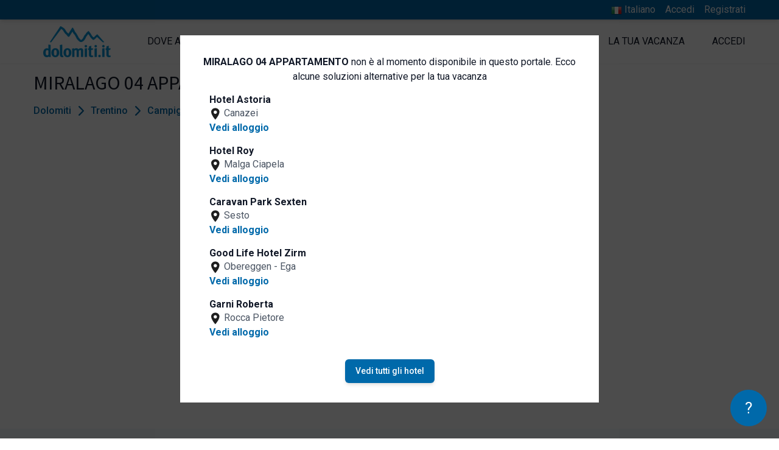

--- FILE ---
content_type: image/svg+xml
request_url: https://www.dolomiti.it/images/facebook.svg
body_size: 111
content:
<svg height="25" viewBox="0 0 12 25" width="12" xmlns="http://www.w3.org/2000/svg"><path d="m7.74416136 8.18471338v-2.14968153c0-.3237792.01592357-.57324841.04246284-.74840765.03184714-.17515923.10084926-.35031847.20700637-.5254777.10615712-.16985138.2760085-.29193206.514862-.35562633s.55201698-.10084926.95010616-.10084926h2.14968157v-4.30467091h-3.43949049c-1.99044586 0-3.41825902.47239915-4.28874735 1.41719745-.87048832.9447983-1.30573248 2.33545648-1.30573248 4.17728238v2.59023355h-2.57430998v4.30467092h2.57430998v12.4893843h5.16985138v-12.4893843h3.43949044l.4564756-4.30467092z" fill="#fff" fill-rule="evenodd" transform="translate(.333333)"/></svg>

--- FILE ---
content_type: application/javascript
request_url: https://www.dolomiti.it/js/cookieconsent/cookieconsent-config.js
body_size: 4026
content:
CookieConsent.run({
    guiOptions: {
        consentModal: {
            layout: "box inline",
            position: "bottom left",
            equalWeightButtons: true,
            flipButtons: false
        },
        preferencesModal: {
            layout: "bar wide",
            position: "left",
            equalWeightButtons: true,
            flipButtons: false
        }
    },
    categories: {
        necessary: {
            readOnly: true
        },
        functionality: {},
        analytics: {},
        marketing: {}
    },
    language: {
        default: "it",
        autoDetect: "document",
        translations: {
            de: {
                consentModal: {
                    title: "Diese Website verwendet Cookies",
                    description: "Diese Website verwendet essentielle Cookies, um ihr ordnungsgemäßes Funktionieren zu gewährleisten, und Tracking-Cookies, um zu verstehen, wie Sie mit ihr interagieren. Letzteres wird erst nach Zustimmung festgelegt.",
                    acceptAllBtn: "Alle akzeptieren",
                    acceptNecessaryBtn: "Alle ablehnen",
                    showPreferencesBtn: "Einstellungen verwalten",
                    footer: "<a href=\"https://www.dolomiti.it/de/datenschutz-und-cookies\">Datenschutz</a>\n<a href=\"https://www.dolomiti.it/de/allgemeine-nutzungsbedingungen-und-verkaufsbedingungen\">Bedingungen und Konditionen</a>"
                },
                preferencesModal: {
                    title: "Präferenzen für die Zustimmung",
                    acceptAllBtn: "Alle akzeptieren",
                    acceptNecessaryBtn: "Alle ablehnen",
                    savePreferencesBtn: "Einstellungen speichern",
                    closeIconLabel: "Modal schließen",
                    serviceCounterLabel: "Dienstleistungen",
                    sections: [
                        {
                            title: "Verwendung von Cookies",
                            description: "Wir verwenden Cookies, um die Funktionalität der Website zu gewährleisten und Ihr Online-Erlebnis zu verbessern. Sie können für jede Cookie-Kategorie wählen, welche Cookies Sie aktivieren oder deaktivieren möchten."
                        },
                        {
                            title: "Streng Notwendige Cookies <span class=\"pm__badge\">Immer Aktiviert</span>",
                            description: "Diese Cookies sind für das reibungslose Funktionieren der Website unerlässlich. Ohne diese Cookies würde die Website nicht richtig funktionieren.",
                            linkedCategory: "necessary"
                        },
                        {
                            title: "Funktionalitäts Cookies",
                            description: "Diese Cookies dienen dazu, Ihre Navigation zu vereinfachen, indem sie die Authentifizierung, die Nachrichtenübermittlung und die Supportdienste verbessern.",
                            linkedCategory: "functionality"
                        },
                        {
                            title: "Analytische Cookies",
                            description: "Diese Cookies ermöglichen es der Website, sich an die von Ihnen in der Vergangenheit getroffenen Entscheidungen zu erinnern.",
                            linkedCategory: "analytics"
                        },
                        {
                            title: "Cookies für Marketingzwecke",
                            description: "Diese Cookies sammeln Informationen darüber, wie Sie die Website nutzen, welche Seiten Sie besucht haben und welche Links Sie angeklickt haben. Alle Daten sind anonymisiert und können nicht zu Ihrer Identifizierung verwendet werden.",
                            linkedCategory: "marketing"
                        },
                        {
                            title: "Weitere Informationen",
                            description: "Für weitere Informationen <a class=\"cc-link\" href=\"https://www.dolomiti.it/de/datenschutz-und-cookies\">hier klicken</a>."
                        }
                    ]
                }
            },
            en: {
                consentModal: {
                    title: "This site uses cookies",
                    description: "This website uses essential cookies to ensure its proper functioning and tracking cookies to understand how you interact with it. The latter will be set only after consent.",
                    acceptAllBtn: "Accept all",
                    acceptNecessaryBtn: "Reject all",
                    showPreferencesBtn: "Manage preferences",
                    footer: "<a href=\"https://www.dolomiti.it/en/privacy-and-cookie-policy\">Privacy Policy</a>\n<a href=\"https://www.dolomiti.it/en/general-terms-and-conditions-of-sale\">Terms and conditions</a>"
                },
                preferencesModal: {
                    title: "Consent Preferences Center",
                    acceptAllBtn: "Accept all",
                    acceptNecessaryBtn: "Reject all",
                    savePreferencesBtn: "Save preferences",
                    closeIconLabel: "Close modal",
                    serviceCounterLabel: "Service|Services",
                    sections: [
                        {
                            title: "Cookie Usage",
                            description: "We use cookies to ensure site functionality and to improve your online experience. You can choose for each category of cookies which ones to enable or not."
                        },
                        {
                            title: "Strictly Necessary Cookies <span class=\"pm__badge\">Always Enabled</span>",
                            description: "These cookies are essential for the site to function properly. Without these cookies, the site would not function properly.",
                            linkedCategory: "necessary"
                        },
                        {
                            title: "Functionality Cookies",
                            description: "These cookies serve to simplify your navigation by improving authentication, messaging and support services.",
                            linkedCategory: "functionality"
                        },
                        {
                            title: "Analytics Cookies",
                            description: "These cookies allow the website to remember choices you have made in the past.",
                            linkedCategory: "analytics"
                        },
                        {
                            title: "Advertisement Cookies",
                            description: "These cookies collect information about how you use the website, what pages you visited, and what links you clicked on. All data is anonymized and cannot be used to identify you.",
                            linkedCategory: "marketing"
                        },
                        {
                            title: "More information",
                            description: "For more information <a class=\"cc-link\" href=\"https://www.dolomiti.it/en/privacy-and-cookie-policy\">click here</a>."
                        }
                    ]
                }
            },
            fr: {
                consentModal: {
                    title: "Ce site utilise des cookies",
                    description: "Ce site web utilise des cookies essentiels pour assurer son bon fonctionnement et des cookies de suivi pour comprendre comment vous interagissez avec lui. Ceux-ci ne seront définis que lorsque vous aurez donné votre accord.",
                    acceptAllBtn: "Accepter tous",
                    acceptNecessaryBtn: "Rejeter tout",
                    showPreferencesBtn: "Gérer les préférences",
                    footer: "<a href=\"https://www.dolomiti.it/it/privacy-e-policy-sui-cookie\">Politique de confidentialité</a>\n<a href=\"https://www.dolomiti.it/it/condizioni-generali-vendita-utilizzo\">Conditions générales d'utilisation</a>"
                },
                preferencesModal: {
                    title: "Centre de préférences par consensus",
                    acceptAllBtn: "Accepter tous",
                    acceptNecessaryBtn: "Rejeter tout",
                    savePreferencesBtn: "Sauvez",
                    closeIconLabel: "Fermer",
                    serviceCounterLabel: "Services",
                    sections: [
                        {
                            title: "Utilisation des cookies",
                            description: "Nous utilisons des cookies pour assurer la fonctionnalité du site et améliorer votre expérience en ligne. Vous pouvez choisir, pour chaque catégorie de cookies, ceux que vous souhaitez activer ou désactiver."
                        },
                        {
                            title: "Cookies strictement nécessaires <span class=\"pm__badge\">Toujours en fonction</span>",
                            description: "Ces cookies sont essentiels au bon fonctionnement du site. Sans ces cookies, le site ne fonctionnerait pas correctement.",
                            linkedCategory: "necessary"
                        },
                        {
                            title: "Cookies de fonctionnalité",
                            description: "Ces cookies servent à simplifier votre navigation en améliorant les services d'authentification, de messagerie et d'assistance.",
                            linkedCategory: "functionality"
                        },
                        {
                            title: "Cookie analyitici",
                            description: "Ces cookies permettent au site web de se souvenir des choix que vous avez faits dans le passé.",
                            linkedCategory: "analytics"
                        },
                        {
                            title: "Cookies publicitaires",
                            description: "Ces cookies recueillent des informations sur la manière dont vous utilisez le site web, les pages que vous avez visitées et les liens sur lesquels vous avez cliqué. Toutes les données sont anonymes et ne peuvent être utilisées pour vous identifier.",
                            linkedCategory: "marketing"
                        },
                        {
                            title: "Plus d'informations",
                            description: "Pour plus d'informations,  <a class=\"cc-link\" href=\"https://www.dolomiti.it/it/privacy-e-policy-sui-cookie\">cliquez ici</a>."
                        }
                    ]
                }
            },
            it: {
                consentModal: {
                    title: "Questo sito utilizza i cookies",
                    description: "Questo sito web utilizza cookie essenziali per garantirne il corretto funzionamento e cookie di monitoraggio per capire come si interagisce con esso. Questi ultimi saranno impostati solo dopo il consenso.",
                    acceptAllBtn: "Accetta tutto",
                    acceptNecessaryBtn: "Rifiuta tutto",
                    showPreferencesBtn: "Gestisci preferenze",
                    footer: "<a href=\"https://www.dolomiti.it/it/privacy-e-policy-sui-cookie\">Informativa sulla privacy</a>\n<a href=\"https://www.dolomiti.it/it/condizioni-generali-vendita-utilizzo\">Termini e condizioni</a>"
                },
                preferencesModal: {
                    title: "Centro preferenze per il consenso",
                    acceptAllBtn: "Accetta tutto",
                    acceptNecessaryBtn: "Rifiuta tutto",
                    savePreferencesBtn: "Salva le preferenze",
                    closeIconLabel: "Chiudi la finestra",
                    serviceCounterLabel: "Servizi",
                    sections: [
                        {
                            title: "Utilizzo dei Cookie",
                            description: "Utilizziamo i cookie per garantire le funzionalità del sito e per migliorare la tua esperienza online. Puoi scegliere per ogni categoria di cookie quali abilitare o meno."
                        },
                        {
                            title: "Cookie Strettamente Necessari <span class=\"pm__badge\">Sempre Attivati</span>",
                            description: "Questi cookie sono essenziali per il corretto funzionamento del sito. Senza questi cookie, il sito non funzionerebbe correttamente.",
                            linkedCategory: "necessary"
                        },
                        {
                            title: "Cookie di Funzionalità",
                            description: "Questi cookies servono per semplificarti la navigazione migliorando i servizi di autenticazione, messaggistica e supporto",
                            linkedCategory: "functionality"
                        },
                        {
                            title: "Cookie Analitici",
                            description: "Questi cookie permettono al sito web di ricordare le scelte che hai fatto in passato.",
                            linkedCategory: "analytics"
                        },
                        {
                            title: "Cookie Pubblicitari",
                            description: "Questi cookie raccolgono informazioni su come utilizzi il sito web, quali pagine hai visitato e su quali link hai cliccato. Tutti i dati sono anonimizzati e non possono essere utilizzati per identificarti.",
                            linkedCategory: "marketing"
                        },
                        {
                            title: "Ulteriori informazioni",
                            description: "Per maggiori informazioni <a class=\"cc-link\" href=\"https://www.dolomiti.it/it/privacy-e-policy-sui-cookie\">clicca qui</a>."
                        }
                    ]
                }
            },
            ru: {
                consentModal: {
                    title: "На этом сайте используются файлы cookie",
                    description: "Этот сайт использует основные файлы cookie для обеспечения его правильного функционирования и файлы cookie для отслеживания, чтобы понять, как вы с ним взаимодействуете. Последние будут установлены только после получения согласия.",
                    acceptAllBtn: "Примите все",
                    acceptNecessaryBtn: "Отвергайте все",
                    showPreferencesBtn: "Управление предпочтениями",
                    footer: "<a href=\"https://www.dolomiti.it/it/privacy-e-policy-sui-cookie\">Политика конфиденциальности</a>\n<a href=\"https://www.dolomiti.it/it/condizioni-generali-vendita-utilizzo\">Условия и положения</a>"
                },
                preferencesModal: {
                    title: "Центр консенсусных предпочтений",
                    acceptAllBtn: "Примите все",
                    acceptNecessaryBtn: "Отвергайте все",
                    savePreferencesBtn: "Сохранить предпочтения",
                    closeIconLabel: "Закрыть окно",
                    serviceCounterLabel: "Услуги",
                    sections: [
                        {
                            title: "Использование файлов cookie",
                            description: "Мы используем файлы cookie, чтобы обеспечить функциональность сайта и улучшить ваши впечатления от работы с ним. Вы можете выбрать для каждой категории файлов cookie, какие из них включить или отключить."
                        },
                        {
                            title: "Строго необходимые файлы cookie <span class=\"pm__badge\">Всегда на</span>",
                            description: "Эти файлы cookie необходимы для правильного функционирования сайта. Без них сайт не будет функционировать должным образом.",
                            linkedCategory: "necessary"
                        },
                        {
                            title: "Функциональные файлы cookie",
                            description: "Эти файлы cookie служат для упрощения вашей навигации, улучшая аутентификацию, обмен сообщениями и работу службы поддержки.",
                            linkedCategory: "functionality"
                        },
                        {
                            title: "Аналитические файлы cookie",
                            description: "Questi cookie permettono al sito web di ricordare le scelte che hai fatto in passato.",
                            linkedCategory: "analytics"
                        },
                        {
                            title: "Cookie Pubblicitari",
                            description: "Эти файлы cookie собирают информацию о том, как вы пользуетесь сайтом, какие страницы вы посетили и на какие ссылки перешли. Все данные анонимизированы и не могут быть использованы для идентификации вашей личности.",
                            linkedCategory: "marketing"
                        },
                        {
                            title: "Дополнительная информация",
                            description: "Дополнительная информация <a class=\"cc-link\" href=\"https://www.dolomiti.it/it/privacy-e-policy-sui-cookie\">нажмите здесь</a>."
                        }
                    ]
                }
            }
        }
    },

    //disablePageInteraction: true
});

--- FILE ---
content_type: application/javascript
request_url: https://www.dolomiti.it/js/vendor.js?id=1e4d569ac238fd217d92ed102ae8812d
body_size: 143016
content:
/*! For license information please see vendor.js.LICENSE.txt */
(()=>{var t={9711:(t,e,i)=>{"use strict";i.r(e);const n={hooks:{},navbar:{add:!0,title:"Menu",titleLink:"parent"},slidingSubmenus:!0},s={classNames:{divider:"Divider",nolistview:"NoListview",nopanel:"NoPanel",panel:"Panel",selected:"Selected",vertical:"Vertical"},language:null,panelNodetype:["ul","ol","div"],screenReader:{closeSubmenu:"Close submenu",openSubmenu:"Open submenu",toggleSubmenu:"Toggle submenu"}},o=(t,e)=>{"object"!=a(t)&&(t={}),"object"!=a(e)&&(e={});for(let i in e)e.hasOwnProperty(i)&&(void 0===t[i]?t[i]=e[i]:"object"==a(t[i])&&o(t[i],e[i]));return t},a=t=>({}.toString.call(t).match(/\s([a-zA-Z]+)/)[1].toLowerCase()),r=()=>"mm-"+l++;let l=0;const h=t=>"mm-clone-"==t.slice(0,9)?t:`mm-clone-${t}`,d=t=>"mm-clone-"==t.slice(0,9)?t.slice(9):t,c={},u=(t,e)=>{void 0===c[e]&&(c[e]={}),o(c[e],t)},p={"Close submenu":"بستن زیرمنو",Menu:"منو","Open submenu":"بازکردن زیرمنو","Toggle submenu":"سوییچ زیرمنو"},f={"Close submenu":"Submenu sluiten",Menu:"Menu","Open submenu":"Submenu openen","Toggle submenu":"Submenu wisselen"},m={"Close submenu":"Fechar submenu",Menu:"Menu","Open submenu":"Abrir submenu","Toggle submenu":"Alternar submenu"},g={"Close submenu":"Закрыть подменю",Menu:"Меню","Open submenu":"Открыть подменю","Toggle submenu":"Переключить подменю"},v={"Close submenu":"Zatvoriť submenu",Menu:"Menu","Open submenu":"Otvoriť submenu","Toggle submenu":"Prepnúť submenu"},_={"Close submenu":"Закрити підменю",Menu:"Меню","Open submenu":"Відкрити підменю","Toggle submenu":"Перемкнути підменю"};const y=t=>{const e=t.split("."),i=document.createElement(e.shift());return i.classList.add(...e),i},b=(t,e)=>e.length?[].slice.call(t.querySelectorAll(e)):[],w=(t,e)=>{const i=Array.prototype.slice.call(t.children);return e?i.filter((t=>t.matches(e))):i},x=(t,e,i)=>{t.matches("."+e)&&t.classList.add(i)};let T={};const S=(t,e)=>{var i=e.matches?"yes":"no";for(let e=0;e<T[t].length;e++)T[t][e][i]()};var C,k,M,E=function(t,e,i){if(!e.has(t))throw new TypeError("attempted to set private field on non-instance");return e.set(t,i),i},P=function(t,e){if(!e.has(t))throw new TypeError("attempted to get private field on non-instance");return e.get(t)};u({"Close submenu":"Untermenü schließen",Menu:"Menü","Open submenu":"Untermenü öffnen","Toggle submenu":"Untermenü wechseln"},"de"),u(p,"fa"),u(f,"nl"),u(m,"pt_br"),u(g,"ru"),u(v,"sk"),u(_,"uk");class L{constructor(t,e,i){return C.set(this,void 0),k.set(this,void 0),M.set(this,void 0),this.opts=o(e,n),this.conf=o(i,s),this._api=["i18n","bind","openPanel","closePanel","setSelected"],this.node={},this.hook={},this.node.menu="string"==typeof t?document.querySelector(t):t,"function"==typeof this._deprecatedWarnings&&this._deprecatedWarnings(),this.trigger("init:before"),this._initObservers(),this._initAddons(),this._initHooks(),this._initAPI(),this._initMenu(),this._initPanels(),this._initOpened(),(()=>{for(let t in T){let e=window.matchMedia(t);S(t,e),e.onchange=i=>{S(t,e)}}})(),this.trigger("init:after"),this}openPanel(t,e=!0,i=!0){if(!t)return;t=t.closest(".mm-panel"),this.trigger("openPanel:before",[t,{animation:e,setfocus:i}]);const n=t.closest(".mm-listitem--vertical");if(n){n.classList.add("mm-listitem--opened");const t=n.closest(".mm-panel");this.openPanel(t)}else{const i=w(this.node.pnls,".mm-panel--opened")[0];t.matches(".mm-panel--parent")&&i&&i.classList.add("mm-panel--highest");const n=["mm-panel--opened","mm-panel--parent"],s=[];e?n.push("mm-panel--noanimation"):s.push("mm-panel--noanimation"),w(this.node.pnls,".mm-panel").forEach((e=>{e.classList.add(...s),e.classList.remove(...n),e!==i&&e.classList.remove("mm-panel--highest"),e===t?e.removeAttribute("inert"):e.setAttribute("inert","true")})),t.classList.add("mm-panel--opened");let o=b(this.node.pnls,`#${t.dataset.mmParent}`)[0];for(;o;)o=o.closest(".mm-panel"),o.classList.add("mm-panel--parent"),o=b(this.node.pnls,`#${o.dataset.mmParent}`)[0]}this.trigger("openPanel:after",[t,{animation:e,setfocus:i}])}closePanel(t,e=!0,i=!0){if(t&&(t.matches(".mm-panel--opened")||t.parentElement.matches(".mm-listitem--opened"))){if(this.trigger("closePanel:before",[t]),t.parentElement.matches(".mm-listitem--vertical"))t.parentElement.classList.remove("mm-listitem--opened");else if(t.dataset.mmParent){const n=b(this.node.pnls,`#${t.dataset.mmParent}`)[0];this.openPanel(n,e,i)}else{const n=w(this.node.pnls,".mm-panel--parent").pop();if(n&&n!==t)this.openPanel(n,e,i);else{const n=w(this.node.pnls,".mm-panel")[0];n&&n!==t&&this.openPanel(n,e,i)}}this.trigger("closePanel:after",[t])}}togglePanel(t){let e="openPanel";(t.parentElement.matches(".mm-listitem--opened")||t.matches(".mm-panel--opened"))&&(e="closePanel"),this[e](t)}setSelected(t){this.trigger("setSelected:before",[t]),b(this.node.menu,".mm-listitem--selected").forEach((t=>{t.classList.remove("mm-listitem--selected")})),t.classList.add("mm-listitem--selected"),this.trigger("setSelected:after",[t])}bind(t,e){this.hook[t]=this.hook[t]||[],this.hook[t].push(e)}trigger(t,e){if(this.hook[t])for(var i=0,n=this.hook[t].length;i<n;i++)this.hook[t][i].apply(this,e)}_initObservers(){E(this,C,new MutationObserver((t=>{t.forEach((t=>{t.addedNodes.forEach((t=>{t.matches(this.conf.panelNodetype.join(", "))&&this._initListview(t)}))}))}))),E(this,k,new MutationObserver((t=>{t.forEach((t=>{t.addedNodes.forEach((t=>{this._initListitem(t)}))}))}))),E(this,M,new MutationObserver((t=>{t.forEach((t=>{t.addedNodes.forEach((t=>{(null==t?void 0:t.matches(this.conf.panelNodetype.join(", ")))&&this._initSubPanel(t)}))}))})))}_initAPI(){const t=this;this.API={},this._api.forEach((e=>{this.API[e]=function(){return t[e].apply(t,arguments)}})),this.node.menu.mmApi=this.API}_initHooks(){for(let t in this.opts.hooks)this.bind(t,this.opts.hooks[t])}_initAddons(){this.trigger("initAddons:before");for(let t in L.addons)L.addons[t].call(this);this.trigger("initAddons:after")}_initMenu(){this.trigger("initMenu:before"),this.node.wrpr=this.node.wrpr||this.node.menu.parentElement,this.node.wrpr.classList.add("mm-wrapper"),this.node.menu.classList.add("mm-menu"),this.node.menu.id=this.node.menu.id||r(),this.node.menu.setAttribute("aria-label",this.i18n(this.opts.navbar.title||"Menu")),this.node.menu.setAttribute("aria-modal","true"),this.node.menu.setAttribute("role","dialog");const t=w(this.node.menu).filter((t=>t.matches(this.conf.panelNodetype.join(", "))));this.node.pnls=y("div.mm-panels"),this.node.menu.append(this.node.pnls),t.forEach((t=>{this._initPanel(t)})),this.trigger("initMenu:after")}_initPanels(){this.trigger("initPanels:before"),this.node.menu.addEventListener("click",(t=>{var e,i;const n=(null===(i=null===(e=t.target)||void 0===e?void 0:e.closest("a[href]"))||void 0===i?void 0:i.getAttribute("href"))||"";if("#"===n.slice(0,1))try{const e=b(this.node.menu,n)[0];e&&(t.preventDefault(),this.togglePanel(e))}catch(t){}}),{capture:!0}),this.trigger("initPanels:after")}_initPanel(t){var e;if(!t.matches(".mm-panel")&&(x(t,this.conf.classNames.panel,"mm-panel"),x(t,this.conf.classNames.nopanel,"mm-nopanel"),!t.matches(".mm-nopanel"))){if(this.trigger("initPanel:before",[t]),t.id=t.id||r(),t.matches("ul, ol")){const e=y("div");e.id=t.id,t.removeAttribute("id"),[].slice.call(t.classList).filter((t=>"mm-"===t.slice(0,3))).forEach((i=>{e.classList.add(i),t.classList.remove(i)})),Object.keys(t.dataset).filter((t=>"mm"===t.slice(0,2))).forEach((i=>{e.dataset[i]=t.dataset[i],delete t.dataset[i]})),t.before(e),e.append(t),t=e}return t.classList.add("mm-panel"),(null===(e=t.parentElement)||void 0===e?void 0:e.matches(".mm-listitem--vertical"))||this.node.pnls.append(t),this._initNavbar(t),w(t,"ul, ol").forEach((t=>{this._initListview(t)})),P(this,C).observe(t,{childList:!0}),this.trigger("initPanel:after",[t]),t}}_initNavbar(t){if(w(t,".mm-navbar").length)return;let e=null,i=null;if(t.dataset.mmParent)for(e=b(this.node.pnls,`#${t.dataset.mmParent}`)[0],i=e.closest(".mm-panel");i.closest(".mm-listitem--vertical");)i=i.parentElement.closest(".mm-panel");if(null==e?void 0:e.matches(".mm-listitem--vertical"))return;this.trigger("initNavbar:before",[t]);const n=y("div.mm-navbar");if(this.opts.navbar.add||n.classList.add("mm-hidden"),i){const t=y("a.mm-btn.mm-btn--prev.mm-navbar__btn");t.href=`#${i.id}`,t.setAttribute("aria-label",this.i18n(this.conf.screenReader.closeSubmenu)),n.append(t)}let s=null;e?s=w(e,".mm-listitem__text")[0]:i&&(s=b(i,'a[href="#'+t.id+'"]')[0]);const o=y("a.mm-navbar__title");switch(o.tabIndex=-1,o.setAttribute("aria-hidden","true"),this.opts.navbar.titleLink){case"anchor":s&&(o.href=s.getAttribute("href"));break;case"parent":i&&(o.href=`#${i.id}`)}const a=y("span");var r;a.innerHTML=t.dataset.mmTitle||((r=s)?[].slice.call(r.childNodes).filter((t=>t.nodeType===Node.TEXT_NODE)).map((t=>t.nodeValue.trim())).join(" "):"")||this.i18n(this.opts.navbar.title||"Menu"),t.prepend(n),n.append(o),o.append(a),this.trigger("initNavbar:after",[t])}_initListview(t){["htmlulistelement","htmlolistelement"].includes(a(t))&&(t.matches(".mm-listview")||(x(t,this.conf.classNames.nolistview,"mm-nolistview"),t.matches(".mm-nolistview")||(this.trigger("initListview:before",[t]),t.classList.add("mm-listview"),w(t).forEach((t=>{this._initListitem(t)})),P(this,k).observe(t,{childList:!0}),this.trigger("initListview:after",[t]))))}_initListitem(t){["htmllielement"].includes(a(t))&&(t.matches(".mm-listitem")||(x(t,this.conf.classNames.divider,"mm-divider"),t.matches(".mm-divider")||(this.trigger("initListitem:before",[t]),t.classList.add("mm-listitem"),x(t,this.conf.classNames.selected,"mm-listitem--selected"),w(t,"a, span").forEach((t=>{t.classList.add("mm-listitem__text")})),w(t,this.conf.panelNodetype.join(", ")).forEach((t=>{this._initSubPanel(t)})),P(this,M).observe(t,{childList:!0}),this.trigger("initListitem:after",[t]))))}_initSubPanel(t){if(t.matches(".mm-panel"))return;const e=t.parentElement;(t.matches("."+this.conf.classNames.vertical)||!this.opts.slidingSubmenus)&&e.classList.add("mm-listitem--vertical"),e.id=e.id||r(),t.id=t.id||r(),e.dataset.mmChild=t.id,t.dataset.mmParent=e.id;let i=w(e,".mm-btn")[0];i||(i=y("a.mm-btn.mm-btn--next.mm-listitem__btn"),w(e,"a, span").forEach((t=>{t.matches("span")?(i.classList.add("mm-listitem__text"),i.innerHTML=t.innerHTML,e.insertBefore(i,t.nextElementSibling),t.remove()):e.insertBefore(i,t.nextElementSibling)})),i.setAttribute("aria-label",this.i18n(this.conf.screenReader[e.matches(".mm-listitem--vertical")?"toggleSubmenu":"openSubmenu"]))),i.href=`#${t.id}`,this._initPanel(t)}_initOpened(){this.trigger("initOpened:before");const t=b(this.node.pnls,".mm-listitem--selected").pop();let e=w(this.node.pnls,".mm-panel")[0];t&&(this.setSelected(t),e=t.closest(".mm-panel")),this.openPanel(e,!1,!1),this.trigger("initOpened:after")}i18n(t){return((t,e)=>"string"==typeof e&&void 0!==c[e]&&c[e][t]||t)(t,this.conf.language)}static i18n(t={},e=""){if(!t||!e)return c;u(t,e)}}C=new WeakMap,k=new WeakMap,M=new WeakMap,L.addons={},L.node={},L.vars={};const D={use:!0,position:"left"},O={clone:!1,menu:{insertMethod:"append",insertSelector:"body"},page:{nodetype:"div",selector:null,noSelector:[]},screenReader:{closeMenu:"Close menu",openMenu:"Open menu"}},z=["left","left-front","right","right-front","top","bottom"];L.prototype.open=function(){this.node.menu.matches(".mm-menu--opened")||(this.trigger("open:before"),this.node.wrpr.classList.add("mm-wrapper--opened",`mm-wrapper--position-${this.opts.offCanvas.position}`),this.node.menu.classList.add("mm-menu--opened"),this.node.menu.removeAttribute("inert"),L.node.blck.removeAttribute("inert"),L.node.page.setAttribute("inert","true"),this.node.open=document.activeElement,this.trigger("open:after"))},L.prototype.close=function(){var t;if(!this.node.menu.matches(".mm-menu--opened"))return;this.trigger("close:before"),this.node.wrpr.classList.remove("mm-wrapper--opened",`mm-wrapper--position-${this.opts.offCanvas.position}`),this.node.menu.classList.remove("mm-menu--opened"),this.node.menu.setAttribute("inert","true"),L.node.blck.setAttribute("inert","true"),L.node.page.removeAttribute("inert");null===(t=this.node.open||document.querySelector(`[href="#${this.node.menu.id}"]`)||null)||void 0===t||t.focus(),document.body.scrollLeft=0,document.documentElement.scrollLeft=0,this.trigger("close:after")},L.prototype.setPage=function(t){const e=this.conf.offCanvas;if(!t){let i="string"==typeof e.page.selector?b(document.body,e.page.selector):w(document.body,e.page.nodetype);if(i=i.filter((t=>!t.matches(".mm-menu, .mm-wrapper__blocker"))),e.page.noSelector.length&&(i=i.filter((t=>!t.matches(e.page.noSelector.join(", "))))),i.length>1){let t=y("div");i[0].before(t),i.forEach((e=>{t.append(e)})),i=[t]}t=i[0]}this.trigger("setPage:before",[t]),t.classList.add("mm-page","mm-slideout"),t.id=t.id||r(),L.node.blck.setAttribute("href",`#${t.id}`),L.node.page=t,this.trigger("setPage:after",[t])};const A={fix:!0},I="ontouchstart"in window||!!navigator.msMaxTouchPoints||!1;const N={breadcrumbs:{separator:"/",removeFirst:!1}};function $(){this.opts.navbars=this.opts.navbars||[],this.conf.navbars=this.conf.navbars||{},o(this.conf.navbars,N);let t=this.opts.navbars;if(void 0!==t&&(t instanceof Array||(t=[t]),t.length)){var e={};t.forEach((t=>{if(!(t=function(t){return"boolean"==typeof t&&t&&(t={}),"object"!=typeof t&&(t={}),void 0===t.content&&(t.content=["prev","title"]),t.content instanceof Array||(t.content=[t.content]),void 0===t.use&&(t.use=!0),t}(t)).use)return;const i=y("div.mm-navbar");let{position:n}=t;"bottom"!==n&&(n="top"),e[n]||(e[n]=y("div.mm-navbars.mm-navbars--"+n)),e[n].append(i);for(let e=0,n=t.content.length;e<n;e++){const n=t.content[e];if("string"==typeof n){const t=$.navbarContents[n];if("function"==typeof t)t.call(this,i);else{let t=y("span");t.innerHTML=n;const e=w(t);1==e.length&&(t=e[0]),i.append(t)}}else i.append(n)}if("string"==typeof t.type){const e=$.navbarTypes[t.type];"function"==typeof e&&e.call(this,i)}let s=()=>{i.classList.remove("mm-hidden")},o=()=>{i.classList.add("mm-hidden")};var a,r,l;"boolean"==typeof t.use?this.bind("initMenu:after",s):(a=t.use,r=s,l=o,"number"==typeof a&&(a="(min-width: "+a+"px)"),T[a]=T[a]||[],T[a].push({yes:r,no:l}))})),this.bind("initMenu:after",(()=>{for(let t in e)this.node.pnls["bottom"==t?"after":"before"](e[t])}))}}$.navbarContents={breadcrumbs:function(t){var e=y("div.mm-navbar__breadcrumbs");t.append(e),this.bind("initNavbar:after",(t=>{if(!t.querySelector(".mm-navbar__breadcrumbs")){w(t,".mm-navbar")[0].classList.add("mm-hidden");for(var e=[],i=y("span.mm-navbar__breadcrumbs"),n=t,s=!0;n;){if(!(n=n.closest(".mm-panel")).parentElement.matches(".mm-listitem--vertical")){let t=b(n,".mm-navbar__title span")[0];if(t){let i=t.textContent;i.length&&e.unshift(s?`<span>${i}</span>`:`<a \n                                    href="#${n.id}" \n                                    title="${this.i18n(this.conf.screenReader.openSubmenu)}"\n                                    >${i}</a>`)}s=!1}n=b(this.node.pnls,`#${n.dataset.mmParent}`)[0]}this.conf.navbars.breadcrumbs.removeFirst&&e.shift(),i.innerHTML=e.join('<span class="mm-separator">'+this.conf.navbars.breadcrumbs.separator+"</span>"),w(t,".mm-navbar")[0].append(i)}})),this.bind("openPanel:before",(t=>{var i=t.querySelector(".mm-navbar__breadcrumbs");e.innerHTML=i?i.innerHTML:""}))},close:function(t){const e=y("a.mm-btn.mm-btn--close.mm-navbar__btn");e.setAttribute("aria-label",this.i18n(this.conf.offCanvas.screenReader.closeMenu)),t.append(e),this.bind("setPage:after",(t=>{e.href=`#${t.id}`}))},prev:function(t){let e=y("a.mm-btn.mm-hidden");t.append(e),this.bind("initNavbar:after",(t=>{w(t,".mm-navbar")[0].classList.add("mm-hidden")})),this.bind("openPanel:before",(t=>{if(t.parentElement.matches(".mm-listitem--vertical"))return;e.classList.add("mm-hidden");const i=t.querySelector(".mm-navbar__btn.mm-btn--prev");if(i){const t=i.cloneNode(!0);e.after(t),e.remove(),e=t}}))},searchfield:function(t){let e=y("div.mm-navbar__searchfield");e.id=r(),t.append(e),this.opts.searchfield=this.opts.searchfield||{},this.opts.searchfield.add=!0,this.opts.searchfield.addTo=`#${e.id}`},title:function(t){let e=y("a.mm-navbar__title");t.append(e),this.bind("openPanel:before",(t=>{if(t.parentElement.matches(".mm-listitem--vertical"))return;const i=t.querySelector(".mm-navbar__title");if(i){const t=i.cloneNode(!0);e.after(t),e.remove(),e=t}}))}},$.navbarTypes={tabs:function(t){function e(i){const n=w(t,`.mm-navbar__tab[href="#${i.id}"]`)[0];if(n)n.classList.add("mm-navbar__tab--selected"),n.ariaExpanded="true";else{const t=b(this.node.pnls,`#${i.dataset.mmParent}`)[0];t&&e.call(this,t.closest(".mm-panel"))}}t.classList.add("mm-navbar--tabs"),t.closest(".mm-navbars").classList.add("mm-navbars--has-tabs"),w(t,"a").forEach((t=>{t.classList.add("mm-navbar__tab")})),this.bind("openPanel:before",(i=>{w(t,"a").forEach((t=>{t.classList.remove("mm-navbar__tab--selected"),t.ariaExpanded="false"})),e.call(this,i)})),this.bind("initPanels:after",(()=>{t.addEventListener("click",(t=>{var e,i,n;const s=null===(i=null===(e=t.target)||void 0===e?void 0:e.closest(".mm-navbar__tab"))||void 0===i?void 0:i.getAttribute("href");try{null===(n=b(this.node.pnls,`${s}.mm-panel`)[0])||void 0===n||n.classList.add("mm-panel--noanimation")}catch(t){}}),{capture:!0})}))}},L.addons={offcanvas:function(){this.opts.offCanvas=this.opts.offCanvas||{},this.conf.offCanvas=this.conf.offCanvas||{};const t=o(this.opts.offCanvas,D),e=o(this.conf.offCanvas,O);t.use&&(z.includes(t.position)||(t.position=z[0]),this._api.push("open","close","setPage","position"),e.clone&&(this.node.menu=this.node.menu.cloneNode(!0),this.node.menu.id&&(this.node.menu.id=h(this.node.menu.id)),b(this.node.menu,"[id]").forEach((t=>{t.id=h(t.id)}))),this.bind("initMenu:before",(()=>{this.node.wrpr=document.querySelector(e.menu.insertSelector),this.node.wrpr[e.menu.insertMethod](this.node.menu)})),L.node.blck||this.bind("initMenu:before",(()=>{const t=y("a.mm-wrapper__blocker.mm-blocker.mm-slideout");t.id=r(),t.setAttribute("aria-label",this.i18n(e.screenReader.closeMenu)),t.setAttribute("inert","true"),document.querySelector(e.menu.insertSelector).append(t),L.node.blck=t})),this.bind("initMenu:after",(()=>{this.setPage(L.node.page),this.node.menu.classList.add("mm-menu--offcanvas"),this.node.menu.setAttribute("inert","true"),z.includes(t.position)&&(this.node.wrpr.classList.add(`mm-wrapper--position-${t.position}`),this.node.menu.classList.add(`mm-menu--position-${t.position}`));let e=window.location.hash;if(e){let t=d(this.node.menu.id);t&&t==e.slice(1)&&setTimeout((()=>{this.open()}),1e3)}})),document.addEventListener("click",(t=>{var e;switch(null===(e=t.target.closest("a"))||void 0===e?void 0:e.getAttribute("href")){case`#${d(this.node.menu.id)}`:t.preventDefault(),this.open();break;case`#${d(L.node.page.id)}`:t.preventDefault(),this.close()}})),document.addEventListener("keyup",(t=>{"Escape"==t.key&&this.close()})))},scrollBugFix:function(){if(!I||!this.opts.offCanvas.use)return;if(this.opts.scrollBugFix=this.opts.scrollBugFix||{},!o(this.opts.scrollBugFix,A).fix)return;const t=(t=>{let e="",i=null;return t.addEventListener("touchstart",(t=>{1===t.touches.length&&(e="",i=t.touches[0].pageY)})),t.addEventListener("touchend",(t=>{0===t.touches.length&&(e="",i=null)})),t.addEventListener("touchmove",(t=>{if(e="",i&&1===t.touches.length){const n=t.changedTouches[0].pageY;n>i?e="down":n<i&&(e="up"),i=n}})),{get:()=>e}})(this.node.menu);this.node.menu.addEventListener("scroll",(t=>{t.preventDefault(),t.stopPropagation()}),{passive:!1}),this.node.menu.addEventListener("touchmove",(e=>{let i=e.target.closest(".mm-panel, .mm-iconbar__top, .mm-iconbar__bottom");i&&i.closest(".mm-listitem--vertical")&&(i=((t,e)=>{let i=[],n=t.parentElement;for(;n;)i.push(n),n=n.parentElement;return e?i.filter((t=>t.matches(e))):i})(i,".mm-panel").pop()),i?(i.scrollHeight===i.offsetHeight||0==i.scrollTop&&"down"==t.get()||i.scrollHeight==i.scrollTop+i.offsetHeight&&"up"==t.get())&&e.stopPropagation():e.stopPropagation()}),{passive:!1}),this.bind("open:after",(()=>{var t=w(this.node.pnls,".mm-panel--opened")[0];t&&(t.scrollTop=0)})),window.addEventListener("orientationchange",(t=>{var e=w(this.node.pnls,".mm-panel--opened")[0];e&&(e.scrollTop=0,e.style["-webkit-overflow-scrolling"]="auto",e.style["-webkit-overflow-scrolling"]="touch")}))},navbars:$},window.Mmenu=L},932:function(t,e,i){var n,s;n=[i(381),i(9755)],void 0===(s=function(t,e){return e.fn||(e.fn={}),"function"!=typeof t&&t.hasOwnProperty("default")&&(t=t.default),function(t,e){var i=function(i,n,s){if(this.parentEl="body",this.element=e(i),this.startDate=t().startOf("day"),this.endDate=t().endOf("day"),this.minDate=!1,this.maxDate=!1,this.maxSpan=!1,this.autoApply=!1,this.singleDatePicker=!1,this.showDropdowns=!1,this.minYear=t().subtract(100,"year").format("YYYY"),this.maxYear=t().add(100,"year").format("YYYY"),this.showWeekNumbers=!1,this.showISOWeekNumbers=!1,this.showCustomRangeLabel=!0,this.timePicker=!1,this.timePicker24Hour=!1,this.timePickerIncrement=1,this.timePickerSeconds=!1,this.linkedCalendars=!0,this.autoUpdateInput=!0,this.alwaysShowCalendars=!1,this.ranges={},this.opens="right",this.element.hasClass("pull-right")&&(this.opens="left"),this.drops="down",this.element.hasClass("dropup")&&(this.drops="up"),this.buttonClasses="btn btn-sm",this.applyButtonClasses="btn-primary",this.cancelButtonClasses="btn-default",this.locale={direction:"ltr",format:t.localeData().longDateFormat("L"),separator:" - ",applyLabel:"Apply",cancelLabel:"Cancel",weekLabel:"W",customRangeLabel:"Custom Range",daysOfWeek:t.weekdaysMin(),monthNames:t.monthsShort(),firstDay:t.localeData().firstDayOfWeek()},this.callback=function(){},this.isShowing=!1,this.leftCalendar={},this.rightCalendar={},"object"==typeof n&&null!==n||(n={}),"string"==typeof(n=e.extend(this.element.data(),n)).template||n.template instanceof e||(n.template='<div class="daterangepicker"><div class="ranges"></div><div class="drp-calendar left"><div class="calendar-table"></div><div class="calendar-time"></div></div><div class="drp-calendar right"><div class="calendar-table"></div><div class="calendar-time"></div></div><div class="drp-buttons"><span class="drp-selected"></span><button class="cancelBtn" type="button"></button><button class="applyBtn" disabled="disabled" type="button"></button> </div></div>'),this.parentEl=n.parentEl&&e(n.parentEl).length?e(n.parentEl):e(this.parentEl),this.container=e(n.template).appendTo(this.parentEl),"object"==typeof n.locale&&("string"==typeof n.locale.direction&&(this.locale.direction=n.locale.direction),"string"==typeof n.locale.format&&(this.locale.format=n.locale.format),"string"==typeof n.locale.separator&&(this.locale.separator=n.locale.separator),"object"==typeof n.locale.daysOfWeek&&(this.locale.daysOfWeek=n.locale.daysOfWeek.slice()),"object"==typeof n.locale.monthNames&&(this.locale.monthNames=n.locale.monthNames.slice()),"number"==typeof n.locale.firstDay&&(this.locale.firstDay=n.locale.firstDay),"string"==typeof n.locale.applyLabel&&(this.locale.applyLabel=n.locale.applyLabel),"string"==typeof n.locale.cancelLabel&&(this.locale.cancelLabel=n.locale.cancelLabel),"string"==typeof n.locale.weekLabel&&(this.locale.weekLabel=n.locale.weekLabel),"string"==typeof n.locale.customRangeLabel)){(u=document.createElement("textarea")).innerHTML=n.locale.customRangeLabel;var o=u.value;this.locale.customRangeLabel=o}if(this.container.addClass(this.locale.direction),"string"==typeof n.startDate&&(this.startDate=t(n.startDate,this.locale.format)),"string"==typeof n.endDate&&(this.endDate=t(n.endDate,this.locale.format)),"string"==typeof n.minDate&&(this.minDate=t(n.minDate,this.locale.format)),"string"==typeof n.maxDate&&(this.maxDate=t(n.maxDate,this.locale.format)),"object"==typeof n.startDate&&(this.startDate=t(n.startDate)),"object"==typeof n.endDate&&(this.endDate=t(n.endDate)),"object"==typeof n.minDate&&(this.minDate=t(n.minDate)),"object"==typeof n.maxDate&&(this.maxDate=t(n.maxDate)),this.minDate&&this.startDate.isBefore(this.minDate)&&(this.startDate=this.minDate.clone()),this.maxDate&&this.endDate.isAfter(this.maxDate)&&(this.endDate=this.maxDate.clone()),"string"==typeof n.applyButtonClasses&&(this.applyButtonClasses=n.applyButtonClasses),"string"==typeof n.applyClass&&(this.applyButtonClasses=n.applyClass),"string"==typeof n.cancelButtonClasses&&(this.cancelButtonClasses=n.cancelButtonClasses),"string"==typeof n.cancelClass&&(this.cancelButtonClasses=n.cancelClass),"object"==typeof n.maxSpan&&(this.maxSpan=n.maxSpan),"object"==typeof n.dateLimit&&(this.maxSpan=n.dateLimit),"string"==typeof n.opens&&(this.opens=n.opens),"string"==typeof n.drops&&(this.drops=n.drops),"boolean"==typeof n.showWeekNumbers&&(this.showWeekNumbers=n.showWeekNumbers),"boolean"==typeof n.showISOWeekNumbers&&(this.showISOWeekNumbers=n.showISOWeekNumbers),"string"==typeof n.buttonClasses&&(this.buttonClasses=n.buttonClasses),"object"==typeof n.buttonClasses&&(this.buttonClasses=n.buttonClasses.join(" ")),"boolean"==typeof n.showDropdowns&&(this.showDropdowns=n.showDropdowns),"number"==typeof n.minYear&&(this.minYear=n.minYear),"number"==typeof n.maxYear&&(this.maxYear=n.maxYear),"boolean"==typeof n.showCustomRangeLabel&&(this.showCustomRangeLabel=n.showCustomRangeLabel),"boolean"==typeof n.singleDatePicker&&(this.singleDatePicker=n.singleDatePicker,this.singleDatePicker&&(this.endDate=this.startDate.clone())),"boolean"==typeof n.timePicker&&(this.timePicker=n.timePicker),"boolean"==typeof n.timePickerSeconds&&(this.timePickerSeconds=n.timePickerSeconds),"number"==typeof n.timePickerIncrement&&(this.timePickerIncrement=n.timePickerIncrement),"boolean"==typeof n.timePicker24Hour&&(this.timePicker24Hour=n.timePicker24Hour),"boolean"==typeof n.autoApply&&(this.autoApply=n.autoApply),"boolean"==typeof n.autoUpdateInput&&(this.autoUpdateInput=n.autoUpdateInput),"boolean"==typeof n.linkedCalendars&&(this.linkedCalendars=n.linkedCalendars),"function"==typeof n.isInvalidDate&&(this.isInvalidDate=n.isInvalidDate),"function"==typeof n.isCustomDate&&(this.isCustomDate=n.isCustomDate),"boolean"==typeof n.alwaysShowCalendars&&(this.alwaysShowCalendars=n.alwaysShowCalendars),0!=this.locale.firstDay)for(var a=this.locale.firstDay;a>0;)this.locale.daysOfWeek.push(this.locale.daysOfWeek.shift()),a--;var r,l,h;if(void 0===n.startDate&&void 0===n.endDate&&e(this.element).is(":text")){var d=e(this.element).val(),c=d.split(this.locale.separator);r=l=null,2==c.length?(r=t(c[0],this.locale.format),l=t(c[1],this.locale.format)):this.singleDatePicker&&""!==d&&(r=t(d,this.locale.format),l=t(d,this.locale.format)),null!==r&&null!==l&&(this.setStartDate(r),this.setEndDate(l))}if("object"==typeof n.ranges){for(h in n.ranges){r="string"==typeof n.ranges[h][0]?t(n.ranges[h][0],this.locale.format):t(n.ranges[h][0]),l="string"==typeof n.ranges[h][1]?t(n.ranges[h][1],this.locale.format):t(n.ranges[h][1]),this.minDate&&r.isBefore(this.minDate)&&(r=this.minDate.clone());var u,p=this.maxDate;if(this.maxSpan&&p&&r.clone().add(this.maxSpan).isAfter(p)&&(p=r.clone().add(this.maxSpan)),p&&l.isAfter(p)&&(l=p.clone()),!(this.minDate&&l.isBefore(this.minDate,this.timepicker?"minute":"day")||p&&r.isAfter(p,this.timepicker?"minute":"day")))(u=document.createElement("textarea")).innerHTML=h,o=u.value,this.ranges[o]=[r,l]}var f="<ul>";for(h in this.ranges)f+='<li data-range-key="'+h+'">'+h+"</li>";this.showCustomRangeLabel&&(f+='<li data-range-key="'+this.locale.customRangeLabel+'">'+this.locale.customRangeLabel+"</li>"),f+="</ul>",this.container.find(".ranges").prepend(f)}"function"==typeof s&&(this.callback=s),this.timePicker||(this.startDate=this.startDate.startOf("day"),this.endDate=this.endDate.endOf("day"),this.container.find(".calendar-time").hide()),this.timePicker&&this.autoApply&&(this.autoApply=!1),this.autoApply&&this.container.addClass("auto-apply"),"object"==typeof n.ranges&&this.container.addClass("show-ranges"),this.singleDatePicker&&(this.container.addClass("single"),this.container.find(".drp-calendar.left").addClass("single"),this.container.find(".drp-calendar.left").show(),this.container.find(".drp-calendar.right").hide(),!this.timePicker&&this.autoApply&&this.container.addClass("auto-apply")),(void 0===n.ranges&&!this.singleDatePicker||this.alwaysShowCalendars)&&this.container.addClass("show-calendar"),this.container.addClass("opens"+this.opens),this.container.find(".applyBtn, .cancelBtn").addClass(this.buttonClasses),this.applyButtonClasses.length&&this.container.find(".applyBtn").addClass(this.applyButtonClasses),this.cancelButtonClasses.length&&this.container.find(".cancelBtn").addClass(this.cancelButtonClasses),this.container.find(".applyBtn").html(this.locale.applyLabel),this.container.find(".cancelBtn").html(this.locale.cancelLabel),this.container.find(".drp-calendar").on("click.daterangepicker",".prev",e.proxy(this.clickPrev,this)).on("click.daterangepicker",".next",e.proxy(this.clickNext,this)).on("mousedown.daterangepicker","td.available",e.proxy(this.clickDate,this)).on("mouseenter.daterangepicker","td.available",e.proxy(this.hoverDate,this)).on("change.daterangepicker","select.yearselect",e.proxy(this.monthOrYearChanged,this)).on("change.daterangepicker","select.monthselect",e.proxy(this.monthOrYearChanged,this)).on("change.daterangepicker","select.hourselect,select.minuteselect,select.secondselect,select.ampmselect",e.proxy(this.timeChanged,this)),this.container.find(".ranges").on("click.daterangepicker","li",e.proxy(this.clickRange,this)),this.container.find(".drp-buttons").on("click.daterangepicker","button.applyBtn",e.proxy(this.clickApply,this)).on("click.daterangepicker","button.cancelBtn",e.proxy(this.clickCancel,this)),this.element.is("input")||this.element.is("button")?this.element.on({"click.daterangepicker":e.proxy(this.show,this),"focus.daterangepicker":e.proxy(this.show,this),"keyup.daterangepicker":e.proxy(this.elementChanged,this),"keydown.daterangepicker":e.proxy(this.keydown,this)}):(this.element.on("click.daterangepicker",e.proxy(this.toggle,this)),this.element.on("keydown.daterangepicker",e.proxy(this.toggle,this))),this.updateElement()};return i.prototype={constructor:i,setStartDate:function(e){"string"==typeof e&&(this.startDate=t(e,this.locale.format)),"object"==typeof e&&(this.startDate=t(e)),this.timePicker||(this.startDate=this.startDate.startOf("day")),this.timePicker&&this.timePickerIncrement&&this.startDate.minute(Math.round(this.startDate.minute()/this.timePickerIncrement)*this.timePickerIncrement),this.minDate&&this.startDate.isBefore(this.minDate)&&(this.startDate=this.minDate.clone(),this.timePicker&&this.timePickerIncrement&&this.startDate.minute(Math.round(this.startDate.minute()/this.timePickerIncrement)*this.timePickerIncrement)),this.maxDate&&this.startDate.isAfter(this.maxDate)&&(this.startDate=this.maxDate.clone(),this.timePicker&&this.timePickerIncrement&&this.startDate.minute(Math.floor(this.startDate.minute()/this.timePickerIncrement)*this.timePickerIncrement)),this.isShowing||this.updateElement(),this.updateMonthsInView()},setEndDate:function(e){"string"==typeof e&&(this.endDate=t(e,this.locale.format)),"object"==typeof e&&(this.endDate=t(e)),this.timePicker||(this.endDate=this.endDate.endOf("day")),this.timePicker&&this.timePickerIncrement&&this.endDate.minute(Math.round(this.endDate.minute()/this.timePickerIncrement)*this.timePickerIncrement),this.endDate.isBefore(this.startDate)&&(this.endDate=this.startDate.clone()),this.maxDate&&this.endDate.isAfter(this.maxDate)&&(this.endDate=this.maxDate.clone()),this.maxSpan&&this.startDate.clone().add(this.maxSpan).isBefore(this.endDate)&&(this.endDate=this.startDate.clone().add(this.maxSpan)),this.previousRightTime=this.endDate.clone(),this.container.find(".drp-selected").html(this.startDate.format(this.locale.format)+this.locale.separator+this.endDate.format(this.locale.format)),this.isShowing||this.updateElement(),this.updateMonthsInView()},isInvalidDate:function(){return!1},isCustomDate:function(){return!1},updateView:function(){this.timePicker&&(this.renderTimePicker("left"),this.renderTimePicker("right"),this.endDate?this.container.find(".right .calendar-time select").prop("disabled",!1).removeClass("disabled"):this.container.find(".right .calendar-time select").prop("disabled",!0).addClass("disabled")),this.endDate&&this.container.find(".drp-selected").html(this.startDate.format(this.locale.format)+this.locale.separator+this.endDate.format(this.locale.format)),this.updateMonthsInView(),this.updateCalendars(),this.updateFormInputs()},updateMonthsInView:function(){if(this.endDate){if(!this.singleDatePicker&&this.leftCalendar.month&&this.rightCalendar.month&&(this.startDate.format("YYYY-MM")==this.leftCalendar.month.format("YYYY-MM")||this.startDate.format("YYYY-MM")==this.rightCalendar.month.format("YYYY-MM"))&&(this.endDate.format("YYYY-MM")==this.leftCalendar.month.format("YYYY-MM")||this.endDate.format("YYYY-MM")==this.rightCalendar.month.format("YYYY-MM")))return;this.leftCalendar.month=this.startDate.clone().date(2),this.linkedCalendars||this.endDate.month()==this.startDate.month()&&this.endDate.year()==this.startDate.year()?this.rightCalendar.month=this.startDate.clone().date(2).add(1,"month"):this.rightCalendar.month=this.endDate.clone().date(2)}else this.leftCalendar.month.format("YYYY-MM")!=this.startDate.format("YYYY-MM")&&this.rightCalendar.month.format("YYYY-MM")!=this.startDate.format("YYYY-MM")&&(this.leftCalendar.month=this.startDate.clone().date(2),this.rightCalendar.month=this.startDate.clone().date(2).add(1,"month"));this.maxDate&&this.linkedCalendars&&!this.singleDatePicker&&this.rightCalendar.month>this.maxDate&&(this.rightCalendar.month=this.maxDate.clone().date(2),this.leftCalendar.month=this.maxDate.clone().date(2).subtract(1,"month"))},updateCalendars:function(){var t,e,i,n;this.timePicker&&(this.endDate?(t=parseInt(this.container.find(".left .hourselect").val(),10),e=parseInt(this.container.find(".left .minuteselect").val(),10),isNaN(e)&&(e=parseInt(this.container.find(".left .minuteselect option:last").val(),10)),i=this.timePickerSeconds?parseInt(this.container.find(".left .secondselect").val(),10):0,this.timePicker24Hour||("PM"===(n=this.container.find(".left .ampmselect").val())&&t<12&&(t+=12),"AM"===n&&12===t&&(t=0))):(t=parseInt(this.container.find(".right .hourselect").val(),10),e=parseInt(this.container.find(".right .minuteselect").val(),10),isNaN(e)&&(e=parseInt(this.container.find(".right .minuteselect option:last").val(),10)),i=this.timePickerSeconds?parseInt(this.container.find(".right .secondselect").val(),10):0,this.timePicker24Hour||("PM"===(n=this.container.find(".right .ampmselect").val())&&t<12&&(t+=12),"AM"===n&&12===t&&(t=0))),this.leftCalendar.month.hour(t).minute(e).second(i),this.rightCalendar.month.hour(t).minute(e).second(i));this.renderCalendar("left"),this.renderCalendar("right"),this.container.find(".ranges li").removeClass("active"),null!=this.endDate&&this.calculateChosenLabel()},renderCalendar:function(i){var n,s=(n="left"==i?this.leftCalendar:this.rightCalendar).month.month(),o=n.month.year(),a=n.month.hour(),r=n.month.minute(),l=n.month.second(),h=t([o,s]).daysInMonth(),d=t([o,s,1]),c=t([o,s,h]),u=t(d).subtract(1,"month").month(),p=t(d).subtract(1,"month").year(),f=t([p,u]).daysInMonth(),m=d.day();(n=[]).firstDay=d,n.lastDay=c;for(var g=0;g<6;g++)n[g]=[];var v=f-m+this.locale.firstDay+1;v>f&&(v-=7),m==this.locale.firstDay&&(v=f-6);for(var _=t([p,u,v,12,r,l]),y=(g=0,0),b=0;g<42;g++,y++,_=t(_).add(24,"hour"))g>0&&y%7==0&&(y=0,b++),n[b][y]=_.clone().hour(a).minute(r).second(l),_.hour(12),this.minDate&&n[b][y].format("YYYY-MM-DD")==this.minDate.format("YYYY-MM-DD")&&n[b][y].isBefore(this.minDate)&&"left"==i&&(n[b][y]=this.minDate.clone()),this.maxDate&&n[b][y].format("YYYY-MM-DD")==this.maxDate.format("YYYY-MM-DD")&&n[b][y].isAfter(this.maxDate)&&"right"==i&&(n[b][y]=this.maxDate.clone());"left"==i?this.leftCalendar.calendar=n:this.rightCalendar.calendar=n;var w="left"==i?this.minDate:this.startDate,x=this.maxDate,T=("left"==i?this.startDate:this.endDate,this.locale.direction,'<table class="table-condensed">');T+="<thead>",T+="<tr>",(this.showWeekNumbers||this.showISOWeekNumbers)&&(T+="<th></th>"),w&&!w.isBefore(n.firstDay)||this.linkedCalendars&&"left"!=i?T+="<th></th>":T+='<th class="prev available"><span></span></th>';var S=this.locale.monthNames[n[1][1].month()]+n[1][1].format(" YYYY");if(this.showDropdowns){for(var C=n[1][1].month(),k=n[1][1].year(),M=x&&x.year()||this.maxYear,E=w&&w.year()||this.minYear,P=k==E,L=k==M,D='<select class="monthselect">',O=0;O<12;O++)(!P||w&&O>=w.month())&&(!L||x&&O<=x.month())?D+="<option value='"+O+"'"+(O===C?" selected='selected'":"")+">"+this.locale.monthNames[O]+"</option>":D+="<option value='"+O+"'"+(O===C?" selected='selected'":"")+" disabled='disabled'>"+this.locale.monthNames[O]+"</option>";D+="</select>";for(var z='<select class="yearselect">',A=E;A<=M;A++)z+='<option value="'+A+'"'+(A===k?' selected="selected"':"")+">"+A+"</option>";S=D+(z+="</select>")}if(T+='<th colspan="5" class="month">'+S+"</th>",x&&!x.isAfter(n.lastDay)||this.linkedCalendars&&"right"!=i&&!this.singleDatePicker?T+="<th></th>":T+='<th class="next available"><span></span></th>',T+="</tr>",T+="<tr>",(this.showWeekNumbers||this.showISOWeekNumbers)&&(T+='<th class="week">'+this.locale.weekLabel+"</th>"),e.each(this.locale.daysOfWeek,(function(t,e){T+="<th>"+e+"</th>"})),T+="</tr>",T+="</thead>",T+="<tbody>",null==this.endDate&&this.maxSpan){var I=this.startDate.clone().add(this.maxSpan).endOf("day");x&&!I.isBefore(x)||(x=I)}for(b=0;b<6;b++){for(T+="<tr>",this.showWeekNumbers?T+='<td class="week">'+n[b][0].week()+"</td>":this.showISOWeekNumbers&&(T+='<td class="week">'+n[b][0].isoWeek()+"</td>"),y=0;y<7;y++){var N=[];n[b][y].isSame(new Date,"day")&&N.push("today"),n[b][y].isoWeekday()>5&&N.push("weekend"),n[b][y].month()!=n[1][1].month()&&N.push("off","ends"),this.minDate&&n[b][y].isBefore(this.minDate,"day")&&N.push("off","disabled"),x&&n[b][y].isAfter(x,"day")&&N.push("off","disabled"),this.isInvalidDate(n[b][y])&&N.push("off","disabled"),n[b][y].format("YYYY-MM-DD")==this.startDate.format("YYYY-MM-DD")&&N.push("active","start-date"),null!=this.endDate&&n[b][y].format("YYYY-MM-DD")==this.endDate.format("YYYY-MM-DD")&&N.push("active","end-date"),null!=this.endDate&&n[b][y]>this.startDate&&n[b][y]<this.endDate&&N.push("in-range");var $=this.isCustomDate(n[b][y]);!1!==$&&("string"==typeof $?N.push($):Array.prototype.push.apply(N,$));var Y="",B=!1;for(g=0;g<N.length;g++)Y+=N[g]+" ","disabled"==N[g]&&(B=!0);B||(Y+="available"),T+='<td class="'+Y.replace(/^\s+|\s+$/g,"")+'" data-title="r'+b+"c"+y+'">'+n[b][y].date()+"</td>"}T+="</tr>"}T+="</tbody>",T+="</table>",this.container.find(".drp-calendar."+i+" .calendar-table").html(T)},renderTimePicker:function(t){if("right"!=t||this.endDate){var e,i,n,s=this.maxDate;if(!this.maxSpan||this.maxDate&&!this.startDate.clone().add(this.maxSpan).isBefore(this.maxDate)||(s=this.startDate.clone().add(this.maxSpan)),"left"==t)i=this.startDate.clone(),n=this.minDate;else if("right"==t){i=this.endDate.clone(),n=this.startDate;var o=this.container.find(".drp-calendar.right .calendar-time");if(""!=o.html()&&(i.hour(isNaN(i.hour())?o.find(".hourselect option:selected").val():i.hour()),i.minute(isNaN(i.minute())?o.find(".minuteselect option:selected").val():i.minute()),i.second(isNaN(i.second())?o.find(".secondselect option:selected").val():i.second()),!this.timePicker24Hour)){var a=o.find(".ampmselect option:selected").val();"PM"===a&&i.hour()<12&&i.hour(i.hour()+12),"AM"===a&&12===i.hour()&&i.hour(0)}i.isBefore(this.startDate)&&(i=this.startDate.clone()),s&&i.isAfter(s)&&(i=s.clone())}e='<select class="hourselect">';for(var r=this.timePicker24Hour?0:1,l=this.timePicker24Hour?23:12,h=r;h<=l;h++){var d=h;this.timePicker24Hour||(d=i.hour()>=12?12==h?12:h+12:12==h?0:h);var c=i.clone().hour(d),u=!1;n&&c.minute(59).isBefore(n)&&(u=!0),s&&c.minute(0).isAfter(s)&&(u=!0),d!=i.hour()||u?e+=u?'<option value="'+h+'" disabled="disabled" class="disabled">'+h+"</option>":'<option value="'+h+'">'+h+"</option>":e+='<option value="'+h+'" selected="selected">'+h+"</option>"}for(e+="</select> ",e+=': <select class="minuteselect">',h=0;h<60;h+=this.timePickerIncrement){var p=h<10?"0"+h:h;c=i.clone().minute(h),u=!1,n&&c.second(59).isBefore(n)&&(u=!0),s&&c.second(0).isAfter(s)&&(u=!0),i.minute()!=h||u?e+=u?'<option value="'+h+'" disabled="disabled" class="disabled">'+p+"</option>":'<option value="'+h+'">'+p+"</option>":e+='<option value="'+h+'" selected="selected">'+p+"</option>"}if(e+="</select> ",this.timePickerSeconds){for(e+=': <select class="secondselect">',h=0;h<60;h++)p=h<10?"0"+h:h,c=i.clone().second(h),u=!1,n&&c.isBefore(n)&&(u=!0),s&&c.isAfter(s)&&(u=!0),i.second()!=h||u?e+=u?'<option value="'+h+'" disabled="disabled" class="disabled">'+p+"</option>":'<option value="'+h+'">'+p+"</option>":e+='<option value="'+h+'" selected="selected">'+p+"</option>";e+="</select> "}if(!this.timePicker24Hour){e+='<select class="ampmselect">';var f="",m="";n&&i.clone().hour(12).minute(0).second(0).isBefore(n)&&(f=' disabled="disabled" class="disabled"'),s&&i.clone().hour(0).minute(0).second(0).isAfter(s)&&(m=' disabled="disabled" class="disabled"'),i.hour()>=12?e+='<option value="AM"'+f+'>AM</option><option value="PM" selected="selected"'+m+">PM</option>":e+='<option value="AM" selected="selected"'+f+'>AM</option><option value="PM"'+m+">PM</option>",e+="</select>"}this.container.find(".drp-calendar."+t+" .calendar-time").html(e)}},updateFormInputs:function(){this.singleDatePicker||this.endDate&&(this.startDate.isBefore(this.endDate)||this.startDate.isSame(this.endDate))?this.container.find("button.applyBtn").prop("disabled",!1):this.container.find("button.applyBtn").prop("disabled",!0)},move:function(){var t,i={top:0,left:0},n=this.drops,s=e(window).width();switch(this.parentEl.is("body")||(i={top:this.parentEl.offset().top-this.parentEl.scrollTop(),left:this.parentEl.offset().left-this.parentEl.scrollLeft()},s=this.parentEl[0].clientWidth+this.parentEl.offset().left),n){case"auto":(t=this.element.offset().top+this.element.outerHeight()-i.top)+this.container.outerHeight()>=this.parentEl[0].scrollHeight&&(t=this.element.offset().top-this.container.outerHeight()-i.top,n="up");break;case"up":t=this.element.offset().top-this.container.outerHeight()-i.top;break;default:t=this.element.offset().top+this.element.outerHeight()-i.top}this.container.css({top:0,left:0,right:"auto"});var o=this.container.outerWidth();if(this.container.toggleClass("drop-up","up"==n),"left"==this.opens){var a=s-this.element.offset().left-this.element.outerWidth();o+a>e(window).width()?this.container.css({top:t,right:"auto",left:9}):this.container.css({top:t,right:a,left:"auto"})}else if("center"==this.opens)(r=this.element.offset().left-i.left+this.element.outerWidth()/2-o/2)<0?this.container.css({top:t,right:"auto",left:9}):r+o>e(window).width()?this.container.css({top:t,left:"auto",right:0}):this.container.css({top:t,left:r,right:"auto"});else{var r;(r=this.element.offset().left-i.left)+o>e(window).width()?this.container.css({top:t,left:"auto",right:0}):this.container.css({top:t,left:r,right:"auto"})}},show:function(t){this.isShowing||(this._outsideClickProxy=e.proxy((function(t){this.outsideClick(t)}),this),e(document).on("mousedown.daterangepicker",this._outsideClickProxy).on("touchend.daterangepicker",this._outsideClickProxy).on("click.daterangepicker","[data-toggle=dropdown]",this._outsideClickProxy).on("focusin.daterangepicker",this._outsideClickProxy),e(window).on("resize.daterangepicker",e.proxy((function(t){this.move(t)}),this)),this.oldStartDate=this.startDate.clone(),this.oldEndDate=this.endDate.clone(),this.previousRightTime=this.endDate.clone(),this.updateView(),this.container.show(),this.move(),this.element.trigger("show.daterangepicker",this),this.isShowing=!0)},hide:function(t){this.isShowing&&(this.endDate||(this.startDate=this.oldStartDate.clone(),this.endDate=this.oldEndDate.clone()),this.startDate.isSame(this.oldStartDate)&&this.endDate.isSame(this.oldEndDate)||this.callback(this.startDate.clone(),this.endDate.clone(),this.chosenLabel),this.updateElement(),e(document).off(".daterangepicker"),e(window).off(".daterangepicker"),this.container.hide(),this.element.trigger("hide.daterangepicker",this),this.isShowing=!1)},toggle:function(t){this.isShowing?this.hide():this.show()},outsideClick:function(t){var i=e(t.target);"focusin"==t.type||i.closest(this.element).length||i.closest(this.container).length||i.closest(".calendar-table").length||(this.hide(),this.element.trigger("outsideClick.daterangepicker",this))},showCalendars:function(){this.container.addClass("show-calendar"),this.move(),this.element.trigger("showCalendar.daterangepicker",this)},hideCalendars:function(){this.container.removeClass("show-calendar"),this.element.trigger("hideCalendar.daterangepicker",this)},clickRange:function(t){var e=t.target.getAttribute("data-range-key");if(this.chosenLabel=e,e==this.locale.customRangeLabel)this.showCalendars();else{var i=this.ranges[e];this.startDate=i[0],this.endDate=i[1],this.timePicker||(this.startDate.startOf("day"),this.endDate.endOf("day")),this.alwaysShowCalendars||this.hideCalendars(),this.clickApply()}},clickPrev:function(t){e(t.target).parents(".drp-calendar").hasClass("left")?(this.leftCalendar.month.subtract(1,"month"),this.linkedCalendars&&this.rightCalendar.month.subtract(1,"month")):this.rightCalendar.month.subtract(1,"month"),this.updateCalendars()},clickNext:function(t){e(t.target).parents(".drp-calendar").hasClass("left")?this.leftCalendar.month.add(1,"month"):(this.rightCalendar.month.add(1,"month"),this.linkedCalendars&&this.leftCalendar.month.add(1,"month")),this.updateCalendars()},hoverDate:function(t){if(e(t.target).hasClass("available")){var i=e(t.target).attr("data-title"),n=i.substr(1,1),s=i.substr(3,1),o=e(t.target).parents(".drp-calendar").hasClass("left")?this.leftCalendar.calendar[n][s]:this.rightCalendar.calendar[n][s],a=this.leftCalendar,r=this.rightCalendar,l=this.startDate;this.endDate||this.container.find(".drp-calendar tbody td").each((function(t,i){if(!e(i).hasClass("week")){var n=e(i).attr("data-title"),s=n.substr(1,1),h=n.substr(3,1),d=e(i).parents(".drp-calendar").hasClass("left")?a.calendar[s][h]:r.calendar[s][h];d.isAfter(l)&&d.isBefore(o)||d.isSame(o,"day")?e(i).addClass("in-range"):e(i).removeClass("in-range")}}))}},clickDate:function(t){if(e(t.target).hasClass("available")){var i=e(t.target).attr("data-title"),n=i.substr(1,1),s=i.substr(3,1),o=e(t.target).parents(".drp-calendar").hasClass("left")?this.leftCalendar.calendar[n][s]:this.rightCalendar.calendar[n][s];if(this.endDate||o.isBefore(this.startDate,"day")){if(this.timePicker){var a=parseInt(this.container.find(".left .hourselect").val(),10);this.timePicker24Hour||("PM"===(h=this.container.find(".left .ampmselect").val())&&a<12&&(a+=12),"AM"===h&&12===a&&(a=0));var r=parseInt(this.container.find(".left .minuteselect").val(),10);isNaN(r)&&(r=parseInt(this.container.find(".left .minuteselect option:last").val(),10));var l=this.timePickerSeconds?parseInt(this.container.find(".left .secondselect").val(),10):0;o=o.clone().hour(a).minute(r).second(l)}this.endDate=null,this.setStartDate(o.clone())}else if(!this.endDate&&o.isBefore(this.startDate))this.setEndDate(this.startDate.clone());else{var h;if(this.timePicker)a=parseInt(this.container.find(".right .hourselect").val(),10),this.timePicker24Hour||("PM"===(h=this.container.find(".right .ampmselect").val())&&a<12&&(a+=12),"AM"===h&&12===a&&(a=0)),r=parseInt(this.container.find(".right .minuteselect").val(),10),isNaN(r)&&(r=parseInt(this.container.find(".right .minuteselect option:last").val(),10)),l=this.timePickerSeconds?parseInt(this.container.find(".right .secondselect").val(),10):0,o=o.clone().hour(a).minute(r).second(l);this.setEndDate(o.clone()),this.autoApply&&(this.calculateChosenLabel(),this.clickApply())}this.singleDatePicker&&(this.setEndDate(this.startDate),!this.timePicker&&this.autoApply&&this.clickApply()),this.updateView(),t.stopPropagation()}},calculateChosenLabel:function(){var t=!0,e=0;for(var i in this.ranges){if(this.timePicker){var n=this.timePickerSeconds?"YYYY-MM-DD HH:mm:ss":"YYYY-MM-DD HH:mm";if(this.startDate.format(n)==this.ranges[i][0].format(n)&&this.endDate.format(n)==this.ranges[i][1].format(n)){t=!1,this.chosenLabel=this.container.find(".ranges li:eq("+e+")").addClass("active").attr("data-range-key");break}}else if(this.startDate.format("YYYY-MM-DD")==this.ranges[i][0].format("YYYY-MM-DD")&&this.endDate.format("YYYY-MM-DD")==this.ranges[i][1].format("YYYY-MM-DD")){t=!1,this.chosenLabel=this.container.find(".ranges li:eq("+e+")").addClass("active").attr("data-range-key");break}e++}t&&(this.showCustomRangeLabel?this.chosenLabel=this.container.find(".ranges li:last").addClass("active").attr("data-range-key"):this.chosenLabel=null,this.showCalendars())},clickApply:function(t){this.hide(),this.element.trigger("apply.daterangepicker",this)},clickCancel:function(t){this.startDate=this.oldStartDate,this.endDate=this.oldEndDate,this.hide(),this.element.trigger("cancel.daterangepicker",this)},monthOrYearChanged:function(t){var i=e(t.target).closest(".drp-calendar").hasClass("left"),n=i?"left":"right",s=this.container.find(".drp-calendar."+n),o=parseInt(s.find(".monthselect").val(),10),a=s.find(".yearselect").val();i||(a<this.startDate.year()||a==this.startDate.year()&&o<this.startDate.month())&&(o=this.startDate.month(),a=this.startDate.year()),this.minDate&&(a<this.minDate.year()||a==this.minDate.year()&&o<this.minDate.month())&&(o=this.minDate.month(),a=this.minDate.year()),this.maxDate&&(a>this.maxDate.year()||a==this.maxDate.year()&&o>this.maxDate.month())&&(o=this.maxDate.month(),a=this.maxDate.year()),i?(this.leftCalendar.month.month(o).year(a),this.linkedCalendars&&(this.rightCalendar.month=this.leftCalendar.month.clone().add(1,"month"))):(this.rightCalendar.month.month(o).year(a),this.linkedCalendars&&(this.leftCalendar.month=this.rightCalendar.month.clone().subtract(1,"month"))),this.updateCalendars()},timeChanged:function(t){var i=e(t.target).closest(".drp-calendar"),n=i.hasClass("left"),s=parseInt(i.find(".hourselect").val(),10),o=parseInt(i.find(".minuteselect").val(),10);isNaN(o)&&(o=parseInt(i.find(".minuteselect option:last").val(),10));var a=this.timePickerSeconds?parseInt(i.find(".secondselect").val(),10):0;if(!this.timePicker24Hour){var r=i.find(".ampmselect").val();"PM"===r&&s<12&&(s+=12),"AM"===r&&12===s&&(s=0)}if(n){var l=this.startDate.clone();l.hour(s),l.minute(o),l.second(a),this.setStartDate(l),this.singleDatePicker?this.endDate=this.startDate.clone():this.endDate&&this.endDate.format("YYYY-MM-DD")==l.format("YYYY-MM-DD")&&this.endDate.isBefore(l)&&this.setEndDate(l.clone())}else if(this.endDate){var h=this.endDate.clone();h.hour(s),h.minute(o),h.second(a),this.setEndDate(h)}this.updateCalendars(),this.updateFormInputs(),this.renderTimePicker("left"),this.renderTimePicker("right")},elementChanged:function(){if(this.element.is("input")&&this.element.val().length){var e=this.element.val().split(this.locale.separator),i=null,n=null;2===e.length&&(i=t(e[0],this.locale.format),n=t(e[1],this.locale.format)),(this.singleDatePicker||null===i||null===n)&&(n=i=t(this.element.val(),this.locale.format)),i.isValid()&&n.isValid()&&(this.setStartDate(i),this.setEndDate(n),this.updateView())}},keydown:function(t){9!==t.keyCode&&13!==t.keyCode||this.hide(),27===t.keyCode&&(t.preventDefault(),t.stopPropagation(),this.hide())},updateElement:function(){if(this.element.is("input")&&this.autoUpdateInput){var t=this.startDate.format(this.locale.format);this.singleDatePicker||(t+=this.locale.separator+this.endDate.format(this.locale.format)),t!==this.element.val()&&this.element.val(t).trigger("change")}},remove:function(){this.container.remove(),this.element.off(".daterangepicker"),this.element.removeData()}},e.fn.daterangepicker=function(t,n){var s=e.extend(!0,{},e.fn.daterangepicker.defaultOptions,t);return this.each((function(){var t=e(this);t.data("daterangepicker")&&t.data("daterangepicker").remove(),t.data("daterangepicker",new i(t,s,n))})),this},i}(t,e)}.apply(e,n))||(t.exports=s)},5544:(t,e,i)=>{!function(t){function e(e){var i=t(this),n=null,s=[],o=null,a=null,r=t.extend({rowSelector:"> li",submenuSelector:"*",submenuDirection:"right",tolerance:75,enter:t.noop,exit:t.noop,activate:t.noop,deactivate:t.noop,exitMenu:t.noop},e),l=3,h=300,d=function(t){s.push({x:t.pageX,y:t.pageY}),s.length>l&&s.shift()},c=function(){a&&clearTimeout(a),r.exitMenu(this)&&(n&&r.deactivate(n),n=null)},u=function(){a&&clearTimeout(a),r.enter(this),g(this)},p=function(){r.exit(this)},f=function(){m(this)},m=function(t){t!=n&&(n&&r.deactivate(n),r.activate(t),n=t)},g=function(t){var e=v();e?a=setTimeout((function(){g(t)}),e):m(t)},v=function(){if(!n||!t(n).is(r.submenuSelector))return 0;var e=i.offset(),a={x:e.left,y:e.top-r.tolerance},l={x:e.left+i.outerWidth(),y:a.y},d={x:e.left,y:e.top+i.outerHeight()+r.tolerance},c={x:e.left+i.outerWidth(),y:d.y},u=s[s.length-1],p=s[0];if(!u)return 0;if(p||(p=u),p.x<e.left||p.x>c.x||p.y<e.top||p.y>c.y)return 0;if(o&&u.x==o.x&&u.y==o.y)return 0;function f(t,e){return(e.y-t.y)/(e.x-t.x)}var m=l,g=c;"left"==r.submenuDirection?(m=d,g=a):"below"==r.submenuDirection?(m=c,g=d):"above"==r.submenuDirection&&(m=a,g=l);var v=f(u,m),_=f(u,g),y=f(p,m),b=f(p,g);return v<y&&_>b?(o=u,h):(o=null,0)};i.mouseleave(c).find(r.rowSelector).mouseenter(u).mouseleave(p).click(f),t(document).mousemove(d)}t.fn.menuAim=function(t){return this.each((function(){e.call(this,t)})),this}}(i(9755))},9755:function(t,e){var i;!function(e,i){"use strict";"object"==typeof t.exports?t.exports=e.document?i(e,!0):function(t){if(!t.document)throw new Error("jQuery requires a window with a document");return i(t)}:i(e)}("undefined"!=typeof window?window:this,(function(n,s){"use strict";var o=[],a=Object.getPrototypeOf,r=o.slice,l=o.flat?function(t){return o.flat.call(t)}:function(t){return o.concat.apply([],t)},h=o.push,d=o.indexOf,c={},u=c.toString,p=c.hasOwnProperty,f=p.toString,m=f.call(Object),g={},v=function(t){return"function"==typeof t&&"number"!=typeof t.nodeType&&"function"!=typeof t.item},_=function(t){return null!=t&&t===t.window},y=n.document,b={type:!0,src:!0,nonce:!0,noModule:!0};function w(t,e,i){var n,s,o=(i=i||y).createElement("script");if(o.text=t,e)for(n in b)(s=e[n]||e.getAttribute&&e.getAttribute(n))&&o.setAttribute(n,s);i.head.appendChild(o).parentNode.removeChild(o)}function x(t){return null==t?t+"":"object"==typeof t||"function"==typeof t?c[u.call(t)]||"object":typeof t}var T="3.7.1",S=/HTML$/i,C=function(t,e){return new C.fn.init(t,e)};function k(t){var e=!!t&&"length"in t&&t.length,i=x(t);return!v(t)&&!_(t)&&("array"===i||0===e||"number"==typeof e&&e>0&&e-1 in t)}function M(t,e){return t.nodeName&&t.nodeName.toLowerCase()===e.toLowerCase()}C.fn=C.prototype={jquery:T,constructor:C,length:0,toArray:function(){return r.call(this)},get:function(t){return null==t?r.call(this):t<0?this[t+this.length]:this[t]},pushStack:function(t){var e=C.merge(this.constructor(),t);return e.prevObject=this,e},each:function(t){return C.each(this,t)},map:function(t){return this.pushStack(C.map(this,(function(e,i){return t.call(e,i,e)})))},slice:function(){return this.pushStack(r.apply(this,arguments))},first:function(){return this.eq(0)},last:function(){return this.eq(-1)},even:function(){return this.pushStack(C.grep(this,(function(t,e){return(e+1)%2})))},odd:function(){return this.pushStack(C.grep(this,(function(t,e){return e%2})))},eq:function(t){var e=this.length,i=+t+(t<0?e:0);return this.pushStack(i>=0&&i<e?[this[i]]:[])},end:function(){return this.prevObject||this.constructor()},push:h,sort:o.sort,splice:o.splice},C.extend=C.fn.extend=function(){var t,e,i,n,s,o,a=arguments[0]||{},r=1,l=arguments.length,h=!1;for("boolean"==typeof a&&(h=a,a=arguments[r]||{},r++),"object"==typeof a||v(a)||(a={}),r===l&&(a=this,r--);r<l;r++)if(null!=(t=arguments[r]))for(e in t)n=t[e],"__proto__"!==e&&a!==n&&(h&&n&&(C.isPlainObject(n)||(s=Array.isArray(n)))?(i=a[e],o=s&&!Array.isArray(i)?[]:s||C.isPlainObject(i)?i:{},s=!1,a[e]=C.extend(h,o,n)):void 0!==n&&(a[e]=n));return a},C.extend({expando:"jQuery"+(T+Math.random()).replace(/\D/g,""),isReady:!0,error:function(t){throw new Error(t)},noop:function(){},isPlainObject:function(t){var e,i;return!(!t||"[object Object]"!==u.call(t))&&(!(e=a(t))||"function"==typeof(i=p.call(e,"constructor")&&e.constructor)&&f.call(i)===m)},isEmptyObject:function(t){var e;for(e in t)return!1;return!0},globalEval:function(t,e,i){w(t,{nonce:e&&e.nonce},i)},each:function(t,e){var i,n=0;if(k(t))for(i=t.length;n<i&&!1!==e.call(t[n],n,t[n]);n++);else for(n in t)if(!1===e.call(t[n],n,t[n]))break;return t},text:function(t){var e,i="",n=0,s=t.nodeType;if(!s)for(;e=t[n++];)i+=C.text(e);return 1===s||11===s?t.textContent:9===s?t.documentElement.textContent:3===s||4===s?t.nodeValue:i},makeArray:function(t,e){var i=e||[];return null!=t&&(k(Object(t))?C.merge(i,"string"==typeof t?[t]:t):h.call(i,t)),i},inArray:function(t,e,i){return null==e?-1:d.call(e,t,i)},isXMLDoc:function(t){var e=t&&t.namespaceURI,i=t&&(t.ownerDocument||t).documentElement;return!S.test(e||i&&i.nodeName||"HTML")},merge:function(t,e){for(var i=+e.length,n=0,s=t.length;n<i;n++)t[s++]=e[n];return t.length=s,t},grep:function(t,e,i){for(var n=[],s=0,o=t.length,a=!i;s<o;s++)!e(t[s],s)!==a&&n.push(t[s]);return n},map:function(t,e,i){var n,s,o=0,a=[];if(k(t))for(n=t.length;o<n;o++)null!=(s=e(t[o],o,i))&&a.push(s);else for(o in t)null!=(s=e(t[o],o,i))&&a.push(s);return l(a)},guid:1,support:g}),"function"==typeof Symbol&&(C.fn[Symbol.iterator]=o[Symbol.iterator]),C.each("Boolean Number String Function Array Date RegExp Object Error Symbol".split(" "),(function(t,e){c["[object "+e+"]"]=e.toLowerCase()}));var E=o.pop,P=o.sort,L=o.splice,D="[\\x20\\t\\r\\n\\f]",O=new RegExp("^"+D+"+|((?:^|[^\\\\])(?:\\\\.)*)"+D+"+$","g");C.contains=function(t,e){var i=e&&e.parentNode;return t===i||!(!i||1!==i.nodeType||!(t.contains?t.contains(i):t.compareDocumentPosition&&16&t.compareDocumentPosition(i)))};var z=/([\0-\x1f\x7f]|^-?\d)|^-$|[^\x80-\uFFFF\w-]/g;function A(t,e){return e?"\0"===t?"�":t.slice(0,-1)+"\\"+t.charCodeAt(t.length-1).toString(16)+" ":"\\"+t}C.escapeSelector=function(t){return(t+"").replace(z,A)};var I=y,N=h;!function(){var t,e,i,s,a,l,h,c,u,f,m=N,v=C.expando,_=0,y=0,b=tt(),w=tt(),x=tt(),T=tt(),S=function(t,e){return t===e&&(a=!0),0},k="checked|selected|async|autofocus|autoplay|controls|defer|disabled|hidden|ismap|loop|multiple|open|readonly|required|scoped",z="(?:\\\\[\\da-fA-F]{1,6}"+D+"?|\\\\[^\\r\\n\\f]|[\\w-]|[^\0-\\x7f])+",A="\\["+D+"*("+z+")(?:"+D+"*([*^$|!~]?=)"+D+"*(?:'((?:\\\\.|[^\\\\'])*)'|\"((?:\\\\.|[^\\\\\"])*)\"|("+z+"))|)"+D+"*\\]",$=":("+z+")(?:\\((('((?:\\\\.|[^\\\\'])*)'|\"((?:\\\\.|[^\\\\\"])*)\")|((?:\\\\.|[^\\\\()[\\]]|"+A+")*)|.*)\\)|)",Y=new RegExp(D+"+","g"),B=new RegExp("^"+D+"*,"+D+"*"),H=new RegExp("^"+D+"*([>+~]|"+D+")"+D+"*"),R=new RegExp(D+"|>"),j=new RegExp($),W=new RegExp("^"+z+"$"),Z={ID:new RegExp("^#("+z+")"),CLASS:new RegExp("^\\.("+z+")"),TAG:new RegExp("^("+z+"|[*])"),ATTR:new RegExp("^"+A),PSEUDO:new RegExp("^"+$),CHILD:new RegExp("^:(only|first|last|nth|nth-last)-(child|of-type)(?:\\("+D+"*(even|odd|(([+-]|)(\\d*)n|)"+D+"*(?:([+-]|)"+D+"*(\\d+)|))"+D+"*\\)|)","i"),bool:new RegExp("^(?:"+k+")$","i"),needsContext:new RegExp("^"+D+"*[>+~]|:(even|odd|eq|gt|lt|nth|first|last)(?:\\("+D+"*((?:-\\d)?\\d*)"+D+"*\\)|)(?=[^-]|$)","i")},F=/^(?:input|select|textarea|button)$/i,G=/^h\d$/i,V=/^(?:#([\w-]+)|(\w+)|\.([\w-]+))$/,q=/[+~]/,U=new RegExp("\\\\[\\da-fA-F]{1,6}"+D+"?|\\\\([^\\r\\n\\f])","g"),X=function(t,e){var i="0x"+t.slice(1)-65536;return e||(i<0?String.fromCharCode(i+65536):String.fromCharCode(i>>10|55296,1023&i|56320))},K=function(){lt()},J=ut((function(t){return!0===t.disabled&&M(t,"fieldset")}),{dir:"parentNode",next:"legend"});try{m.apply(o=r.call(I.childNodes),I.childNodes),o[I.childNodes.length].nodeType}catch(t){m={apply:function(t,e){N.apply(t,r.call(e))},call:function(t){N.apply(t,r.call(arguments,1))}}}function Q(t,e,i,n){var s,o,a,r,h,d,p,f=e&&e.ownerDocument,_=e?e.nodeType:9;if(i=i||[],"string"!=typeof t||!t||1!==_&&9!==_&&11!==_)return i;if(!n&&(lt(e),e=e||l,c)){if(11!==_&&(h=V.exec(t)))if(s=h[1]){if(9===_){if(!(a=e.getElementById(s)))return i;if(a.id===s)return m.call(i,a),i}else if(f&&(a=f.getElementById(s))&&Q.contains(e,a)&&a.id===s)return m.call(i,a),i}else{if(h[2])return m.apply(i,e.getElementsByTagName(t)),i;if((s=h[3])&&e.getElementsByClassName)return m.apply(i,e.getElementsByClassName(s)),i}if(!(T[t+" "]||u&&u.test(t))){if(p=t,f=e,1===_&&(R.test(t)||H.test(t))){for((f=q.test(t)&&rt(e.parentNode)||e)==e&&g.scope||((r=e.getAttribute("id"))?r=C.escapeSelector(r):e.setAttribute("id",r=v)),o=(d=dt(t)).length;o--;)d[o]=(r?"#"+r:":scope")+" "+ct(d[o]);p=d.join(",")}try{return m.apply(i,f.querySelectorAll(p)),i}catch(e){T(t,!0)}finally{r===v&&e.removeAttribute("id")}}}return _t(t.replace(O,"$1"),e,i,n)}function tt(){var t=[];return function i(n,s){return t.push(n+" ")>e.cacheLength&&delete i[t.shift()],i[n+" "]=s}}function et(t){return t[v]=!0,t}function it(t){var e=l.createElement("fieldset");try{return!!t(e)}catch(t){return!1}finally{e.parentNode&&e.parentNode.removeChild(e),e=null}}function nt(t){return function(e){return M(e,"input")&&e.type===t}}function st(t){return function(e){return(M(e,"input")||M(e,"button"))&&e.type===t}}function ot(t){return function(e){return"form"in e?e.parentNode&&!1===e.disabled?"label"in e?"label"in e.parentNode?e.parentNode.disabled===t:e.disabled===t:e.isDisabled===t||e.isDisabled!==!t&&J(e)===t:e.disabled===t:"label"in e&&e.disabled===t}}function at(t){return et((function(e){return e=+e,et((function(i,n){for(var s,o=t([],i.length,e),a=o.length;a--;)i[s=o[a]]&&(i[s]=!(n[s]=i[s]))}))}))}function rt(t){return t&&void 0!==t.getElementsByTagName&&t}function lt(t){var i,n=t?t.ownerDocument||t:I;return n!=l&&9===n.nodeType&&n.documentElement?(h=(l=n).documentElement,c=!C.isXMLDoc(l),f=h.matches||h.webkitMatchesSelector||h.msMatchesSelector,h.msMatchesSelector&&I!=l&&(i=l.defaultView)&&i.top!==i&&i.addEventListener("unload",K),g.getById=it((function(t){return h.appendChild(t).id=C.expando,!l.getElementsByName||!l.getElementsByName(C.expando).length})),g.disconnectedMatch=it((function(t){return f.call(t,"*")})),g.scope=it((function(){return l.querySelectorAll(":scope")})),g.cssHas=it((function(){try{return l.querySelector(":has(*,:jqfake)"),!1}catch(t){return!0}})),g.getById?(e.filter.ID=function(t){var e=t.replace(U,X);return function(t){return t.getAttribute("id")===e}},e.find.ID=function(t,e){if(void 0!==e.getElementById&&c){var i=e.getElementById(t);return i?[i]:[]}}):(e.filter.ID=function(t){var e=t.replace(U,X);return function(t){var i=void 0!==t.getAttributeNode&&t.getAttributeNode("id");return i&&i.value===e}},e.find.ID=function(t,e){if(void 0!==e.getElementById&&c){var i,n,s,o=e.getElementById(t);if(o){if((i=o.getAttributeNode("id"))&&i.value===t)return[o];for(s=e.getElementsByName(t),n=0;o=s[n++];)if((i=o.getAttributeNode("id"))&&i.value===t)return[o]}return[]}}),e.find.TAG=function(t,e){return void 0!==e.getElementsByTagName?e.getElementsByTagName(t):e.querySelectorAll(t)},e.find.CLASS=function(t,e){if(void 0!==e.getElementsByClassName&&c)return e.getElementsByClassName(t)},u=[],it((function(t){var e;h.appendChild(t).innerHTML="<a id='"+v+"' href='' disabled='disabled'></a><select id='"+v+"-\r\\' disabled='disabled'><option selected=''></option></select>",t.querySelectorAll("[selected]").length||u.push("\\["+D+"*(?:value|"+k+")"),t.querySelectorAll("[id~="+v+"-]").length||u.push("~="),t.querySelectorAll("a#"+v+"+*").length||u.push(".#.+[+~]"),t.querySelectorAll(":checked").length||u.push(":checked"),(e=l.createElement("input")).setAttribute("type","hidden"),t.appendChild(e).setAttribute("name","D"),h.appendChild(t).disabled=!0,2!==t.querySelectorAll(":disabled").length&&u.push(":enabled",":disabled"),(e=l.createElement("input")).setAttribute("name",""),t.appendChild(e),t.querySelectorAll("[name='']").length||u.push("\\["+D+"*name"+D+"*="+D+"*(?:''|\"\")")})),g.cssHas||u.push(":has"),u=u.length&&new RegExp(u.join("|")),S=function(t,e){if(t===e)return a=!0,0;var i=!t.compareDocumentPosition-!e.compareDocumentPosition;return i||(1&(i=(t.ownerDocument||t)==(e.ownerDocument||e)?t.compareDocumentPosition(e):1)||!g.sortDetached&&e.compareDocumentPosition(t)===i?t===l||t.ownerDocument==I&&Q.contains(I,t)?-1:e===l||e.ownerDocument==I&&Q.contains(I,e)?1:s?d.call(s,t)-d.call(s,e):0:4&i?-1:1)},l):l}for(t in Q.matches=function(t,e){return Q(t,null,null,e)},Q.matchesSelector=function(t,e){if(lt(t),c&&!T[e+" "]&&(!u||!u.test(e)))try{var i=f.call(t,e);if(i||g.disconnectedMatch||t.document&&11!==t.document.nodeType)return i}catch(t){T(e,!0)}return Q(e,l,null,[t]).length>0},Q.contains=function(t,e){return(t.ownerDocument||t)!=l&&lt(t),C.contains(t,e)},Q.attr=function(t,i){(t.ownerDocument||t)!=l&&lt(t);var n=e.attrHandle[i.toLowerCase()],s=n&&p.call(e.attrHandle,i.toLowerCase())?n(t,i,!c):void 0;return void 0!==s?s:t.getAttribute(i)},Q.error=function(t){throw new Error("Syntax error, unrecognized expression: "+t)},C.uniqueSort=function(t){var e,i=[],n=0,o=0;if(a=!g.sortStable,s=!g.sortStable&&r.call(t,0),P.call(t,S),a){for(;e=t[o++];)e===t[o]&&(n=i.push(o));for(;n--;)L.call(t,i[n],1)}return s=null,t},C.fn.uniqueSort=function(){return this.pushStack(C.uniqueSort(r.apply(this)))},e=C.expr={cacheLength:50,createPseudo:et,match:Z,attrHandle:{},find:{},relative:{">":{dir:"parentNode",first:!0}," ":{dir:"parentNode"},"+":{dir:"previousSibling",first:!0},"~":{dir:"previousSibling"}},preFilter:{ATTR:function(t){return t[1]=t[1].replace(U,X),t[3]=(t[3]||t[4]||t[5]||"").replace(U,X),"~="===t[2]&&(t[3]=" "+t[3]+" "),t.slice(0,4)},CHILD:function(t){return t[1]=t[1].toLowerCase(),"nth"===t[1].slice(0,3)?(t[3]||Q.error(t[0]),t[4]=+(t[4]?t[5]+(t[6]||1):2*("even"===t[3]||"odd"===t[3])),t[5]=+(t[7]+t[8]||"odd"===t[3])):t[3]&&Q.error(t[0]),t},PSEUDO:function(t){var e,i=!t[6]&&t[2];return Z.CHILD.test(t[0])?null:(t[3]?t[2]=t[4]||t[5]||"":i&&j.test(i)&&(e=dt(i,!0))&&(e=i.indexOf(")",i.length-e)-i.length)&&(t[0]=t[0].slice(0,e),t[2]=i.slice(0,e)),t.slice(0,3))}},filter:{TAG:function(t){var e=t.replace(U,X).toLowerCase();return"*"===t?function(){return!0}:function(t){return M(t,e)}},CLASS:function(t){var e=b[t+" "];return e||(e=new RegExp("(^|"+D+")"+t+"("+D+"|$)"))&&b(t,(function(t){return e.test("string"==typeof t.className&&t.className||void 0!==t.getAttribute&&t.getAttribute("class")||"")}))},ATTR:function(t,e,i){return function(n){var s=Q.attr(n,t);return null==s?"!="===e:!e||(s+="","="===e?s===i:"!="===e?s!==i:"^="===e?i&&0===s.indexOf(i):"*="===e?i&&s.indexOf(i)>-1:"$="===e?i&&s.slice(-i.length)===i:"~="===e?(" "+s.replace(Y," ")+" ").indexOf(i)>-1:"|="===e&&(s===i||s.slice(0,i.length+1)===i+"-"))}},CHILD:function(t,e,i,n,s){var o="nth"!==t.slice(0,3),a="last"!==t.slice(-4),r="of-type"===e;return 1===n&&0===s?function(t){return!!t.parentNode}:function(e,i,l){var h,d,c,u,p,f=o!==a?"nextSibling":"previousSibling",m=e.parentNode,g=r&&e.nodeName.toLowerCase(),y=!l&&!r,b=!1;if(m){if(o){for(;f;){for(c=e;c=c[f];)if(r?M(c,g):1===c.nodeType)return!1;p=f="only"===t&&!p&&"nextSibling"}return!0}if(p=[a?m.firstChild:m.lastChild],a&&y){for(b=(u=(h=(d=m[v]||(m[v]={}))[t]||[])[0]===_&&h[1])&&h[2],c=u&&m.childNodes[u];c=++u&&c&&c[f]||(b=u=0)||p.pop();)if(1===c.nodeType&&++b&&c===e){d[t]=[_,u,b];break}}else if(y&&(b=u=(h=(d=e[v]||(e[v]={}))[t]||[])[0]===_&&h[1]),!1===b)for(;(c=++u&&c&&c[f]||(b=u=0)||p.pop())&&(!(r?M(c,g):1===c.nodeType)||!++b||(y&&((d=c[v]||(c[v]={}))[t]=[_,b]),c!==e)););return(b-=s)===n||b%n==0&&b/n>=0}}},PSEUDO:function(t,i){var n,s=e.pseudos[t]||e.setFilters[t.toLowerCase()]||Q.error("unsupported pseudo: "+t);return s[v]?s(i):s.length>1?(n=[t,t,"",i],e.setFilters.hasOwnProperty(t.toLowerCase())?et((function(t,e){for(var n,o=s(t,i),a=o.length;a--;)t[n=d.call(t,o[a])]=!(e[n]=o[a])})):function(t){return s(t,0,n)}):s}},pseudos:{not:et((function(t){var e=[],i=[],n=vt(t.replace(O,"$1"));return n[v]?et((function(t,e,i,s){for(var o,a=n(t,null,s,[]),r=t.length;r--;)(o=a[r])&&(t[r]=!(e[r]=o))})):function(t,s,o){return e[0]=t,n(e,null,o,i),e[0]=null,!i.pop()}})),has:et((function(t){return function(e){return Q(t,e).length>0}})),contains:et((function(t){return t=t.replace(U,X),function(e){return(e.textContent||C.text(e)).indexOf(t)>-1}})),lang:et((function(t){return W.test(t||"")||Q.error("unsupported lang: "+t),t=t.replace(U,X).toLowerCase(),function(e){var i;do{if(i=c?e.lang:e.getAttribute("xml:lang")||e.getAttribute("lang"))return(i=i.toLowerCase())===t||0===i.indexOf(t+"-")}while((e=e.parentNode)&&1===e.nodeType);return!1}})),target:function(t){var e=n.location&&n.location.hash;return e&&e.slice(1)===t.id},root:function(t){return t===h},focus:function(t){return t===function(){try{return l.activeElement}catch(t){}}()&&l.hasFocus()&&!!(t.type||t.href||~t.tabIndex)},enabled:ot(!1),disabled:ot(!0),checked:function(t){return M(t,"input")&&!!t.checked||M(t,"option")&&!!t.selected},selected:function(t){return t.parentNode&&t.parentNode.selectedIndex,!0===t.selected},empty:function(t){for(t=t.firstChild;t;t=t.nextSibling)if(t.nodeType<6)return!1;return!0},parent:function(t){return!e.pseudos.empty(t)},header:function(t){return G.test(t.nodeName)},input:function(t){return F.test(t.nodeName)},button:function(t){return M(t,"input")&&"button"===t.type||M(t,"button")},text:function(t){var e;return M(t,"input")&&"text"===t.type&&(null==(e=t.getAttribute("type"))||"text"===e.toLowerCase())},first:at((function(){return[0]})),last:at((function(t,e){return[e-1]})),eq:at((function(t,e,i){return[i<0?i+e:i]})),even:at((function(t,e){for(var i=0;i<e;i+=2)t.push(i);return t})),odd:at((function(t,e){for(var i=1;i<e;i+=2)t.push(i);return t})),lt:at((function(t,e,i){var n;for(n=i<0?i+e:i>e?e:i;--n>=0;)t.push(n);return t})),gt:at((function(t,e,i){for(var n=i<0?i+e:i;++n<e;)t.push(n);return t}))}},e.pseudos.nth=e.pseudos.eq,{radio:!0,checkbox:!0,file:!0,password:!0,image:!0})e.pseudos[t]=nt(t);for(t in{submit:!0,reset:!0})e.pseudos[t]=st(t);function ht(){}function dt(t,i){var n,s,o,a,r,l,h,d=w[t+" "];if(d)return i?0:d.slice(0);for(r=t,l=[],h=e.preFilter;r;){for(a in n&&!(s=B.exec(r))||(s&&(r=r.slice(s[0].length)||r),l.push(o=[])),n=!1,(s=H.exec(r))&&(n=s.shift(),o.push({value:n,type:s[0].replace(O," ")}),r=r.slice(n.length)),e.filter)!(s=Z[a].exec(r))||h[a]&&!(s=h[a](s))||(n=s.shift(),o.push({value:n,type:a,matches:s}),r=r.slice(n.length));if(!n)break}return i?r.length:r?Q.error(t):w(t,l).slice(0)}function ct(t){for(var e=0,i=t.length,n="";e<i;e++)n+=t[e].value;return n}function ut(t,e,i){var n=e.dir,s=e.next,o=s||n,a=i&&"parentNode"===o,r=y++;return e.first?function(e,i,s){for(;e=e[n];)if(1===e.nodeType||a)return t(e,i,s);return!1}:function(e,i,l){var h,d,c=[_,r];if(l){for(;e=e[n];)if((1===e.nodeType||a)&&t(e,i,l))return!0}else for(;e=e[n];)if(1===e.nodeType||a)if(d=e[v]||(e[v]={}),s&&M(e,s))e=e[n]||e;else{if((h=d[o])&&h[0]===_&&h[1]===r)return c[2]=h[2];if(d[o]=c,c[2]=t(e,i,l))return!0}return!1}}function pt(t){return t.length>1?function(e,i,n){for(var s=t.length;s--;)if(!t[s](e,i,n))return!1;return!0}:t[0]}function ft(t,e,i,n,s){for(var o,a=[],r=0,l=t.length,h=null!=e;r<l;r++)(o=t[r])&&(i&&!i(o,n,s)||(a.push(o),h&&e.push(r)));return a}function mt(t,e,i,n,s,o){return n&&!n[v]&&(n=mt(n)),s&&!s[v]&&(s=mt(s,o)),et((function(o,a,r,l){var h,c,u,p,f=[],g=[],v=a.length,_=o||function(t,e,i){for(var n=0,s=e.length;n<s;n++)Q(t,e[n],i);return i}(e||"*",r.nodeType?[r]:r,[]),y=!t||!o&&e?_:ft(_,f,t,r,l);if(i?i(y,p=s||(o?t:v||n)?[]:a,r,l):p=y,n)for(h=ft(p,g),n(h,[],r,l),c=h.length;c--;)(u=h[c])&&(p[g[c]]=!(y[g[c]]=u));if(o){if(s||t){if(s){for(h=[],c=p.length;c--;)(u=p[c])&&h.push(y[c]=u);s(null,p=[],h,l)}for(c=p.length;c--;)(u=p[c])&&(h=s?d.call(o,u):f[c])>-1&&(o[h]=!(a[h]=u))}}else p=ft(p===a?p.splice(v,p.length):p),s?s(null,a,p,l):m.apply(a,p)}))}function gt(t){for(var n,s,o,a=t.length,r=e.relative[t[0].type],l=r||e.relative[" "],h=r?1:0,c=ut((function(t){return t===n}),l,!0),u=ut((function(t){return d.call(n,t)>-1}),l,!0),p=[function(t,e,s){var o=!r&&(s||e!=i)||((n=e).nodeType?c(t,e,s):u(t,e,s));return n=null,o}];h<a;h++)if(s=e.relative[t[h].type])p=[ut(pt(p),s)];else{if((s=e.filter[t[h].type].apply(null,t[h].matches))[v]){for(o=++h;o<a&&!e.relative[t[o].type];o++);return mt(h>1&&pt(p),h>1&&ct(t.slice(0,h-1).concat({value:" "===t[h-2].type?"*":""})).replace(O,"$1"),s,h<o&&gt(t.slice(h,o)),o<a&&gt(t=t.slice(o)),o<a&&ct(t))}p.push(s)}return pt(p)}function vt(t,n){var s,o=[],a=[],r=x[t+" "];if(!r){for(n||(n=dt(t)),s=n.length;s--;)(r=gt(n[s]))[v]?o.push(r):a.push(r);r=x(t,function(t,n){var s=n.length>0,o=t.length>0,a=function(a,r,h,d,u){var p,f,g,v=0,y="0",b=a&&[],w=[],x=i,T=a||o&&e.find.TAG("*",u),S=_+=null==x?1:Math.random()||.1,k=T.length;for(u&&(i=r==l||r||u);y!==k&&null!=(p=T[y]);y++){if(o&&p){for(f=0,r||p.ownerDocument==l||(lt(p),h=!c);g=t[f++];)if(g(p,r||l,h)){m.call(d,p);break}u&&(_=S)}s&&((p=!g&&p)&&v--,a&&b.push(p))}if(v+=y,s&&y!==v){for(f=0;g=n[f++];)g(b,w,r,h);if(a){if(v>0)for(;y--;)b[y]||w[y]||(w[y]=E.call(d));w=ft(w)}m.apply(d,w),u&&!a&&w.length>0&&v+n.length>1&&C.uniqueSort(d)}return u&&(_=S,i=x),b};return s?et(a):a}(a,o)),r.selector=t}return r}function _t(t,i,n,s){var o,a,r,l,h,d="function"==typeof t&&t,u=!s&&dt(t=d.selector||t);if(n=n||[],1===u.length){if((a=u[0]=u[0].slice(0)).length>2&&"ID"===(r=a[0]).type&&9===i.nodeType&&c&&e.relative[a[1].type]){if(!(i=(e.find.ID(r.matches[0].replace(U,X),i)||[])[0]))return n;d&&(i=i.parentNode),t=t.slice(a.shift().value.length)}for(o=Z.needsContext.test(t)?0:a.length;o--&&(r=a[o],!e.relative[l=r.type]);)if((h=e.find[l])&&(s=h(r.matches[0].replace(U,X),q.test(a[0].type)&&rt(i.parentNode)||i))){if(a.splice(o,1),!(t=s.length&&ct(a)))return m.apply(n,s),n;break}}return(d||vt(t,u))(s,i,!c,n,!i||q.test(t)&&rt(i.parentNode)||i),n}ht.prototype=e.filters=e.pseudos,e.setFilters=new ht,g.sortStable=v.split("").sort(S).join("")===v,lt(),g.sortDetached=it((function(t){return 1&t.compareDocumentPosition(l.createElement("fieldset"))})),C.find=Q,C.expr[":"]=C.expr.pseudos,C.unique=C.uniqueSort,Q.compile=vt,Q.select=_t,Q.setDocument=lt,Q.tokenize=dt,Q.escape=C.escapeSelector,Q.getText=C.text,Q.isXML=C.isXMLDoc,Q.selectors=C.expr,Q.support=C.support,Q.uniqueSort=C.uniqueSort}();var $=function(t,e,i){for(var n=[],s=void 0!==i;(t=t[e])&&9!==t.nodeType;)if(1===t.nodeType){if(s&&C(t).is(i))break;n.push(t)}return n},Y=function(t,e){for(var i=[];t;t=t.nextSibling)1===t.nodeType&&t!==e&&i.push(t);return i},B=C.expr.match.needsContext,H=/^<([a-z][^\/\0>:\x20\t\r\n\f]*)[\x20\t\r\n\f]*\/?>(?:<\/\1>|)$/i;function R(t,e,i){return v(e)?C.grep(t,(function(t,n){return!!e.call(t,n,t)!==i})):e.nodeType?C.grep(t,(function(t){return t===e!==i})):"string"!=typeof e?C.grep(t,(function(t){return d.call(e,t)>-1!==i})):C.filter(e,t,i)}C.filter=function(t,e,i){var n=e[0];return i&&(t=":not("+t+")"),1===e.length&&1===n.nodeType?C.find.matchesSelector(n,t)?[n]:[]:C.find.matches(t,C.grep(e,(function(t){return 1===t.nodeType})))},C.fn.extend({find:function(t){var e,i,n=this.length,s=this;if("string"!=typeof t)return this.pushStack(C(t).filter((function(){for(e=0;e<n;e++)if(C.contains(s[e],this))return!0})));for(i=this.pushStack([]),e=0;e<n;e++)C.find(t,s[e],i);return n>1?C.uniqueSort(i):i},filter:function(t){return this.pushStack(R(this,t||[],!1))},not:function(t){return this.pushStack(R(this,t||[],!0))},is:function(t){return!!R(this,"string"==typeof t&&B.test(t)?C(t):t||[],!1).length}});var j,W=/^(?:\s*(<[\w\W]+>)[^>]*|#([\w-]+))$/;(C.fn.init=function(t,e,i){var n,s;if(!t)return this;if(i=i||j,"string"==typeof t){if(!(n="<"===t[0]&&">"===t[t.length-1]&&t.length>=3?[null,t,null]:W.exec(t))||!n[1]&&e)return!e||e.jquery?(e||i).find(t):this.constructor(e).find(t);if(n[1]){if(e=e instanceof C?e[0]:e,C.merge(this,C.parseHTML(n[1],e&&e.nodeType?e.ownerDocument||e:y,!0)),H.test(n[1])&&C.isPlainObject(e))for(n in e)v(this[n])?this[n](e[n]):this.attr(n,e[n]);return this}return(s=y.getElementById(n[2]))&&(this[0]=s,this.length=1),this}return t.nodeType?(this[0]=t,this.length=1,this):v(t)?void 0!==i.ready?i.ready(t):t(C):C.makeArray(t,this)}).prototype=C.fn,j=C(y);var Z=/^(?:parents|prev(?:Until|All))/,F={children:!0,contents:!0,next:!0,prev:!0};function G(t,e){for(;(t=t[e])&&1!==t.nodeType;);return t}C.fn.extend({has:function(t){var e=C(t,this),i=e.length;return this.filter((function(){for(var t=0;t<i;t++)if(C.contains(this,e[t]))return!0}))},closest:function(t,e){var i,n=0,s=this.length,o=[],a="string"!=typeof t&&C(t);if(!B.test(t))for(;n<s;n++)for(i=this[n];i&&i!==e;i=i.parentNode)if(i.nodeType<11&&(a?a.index(i)>-1:1===i.nodeType&&C.find.matchesSelector(i,t))){o.push(i);break}return this.pushStack(o.length>1?C.uniqueSort(o):o)},index:function(t){return t?"string"==typeof t?d.call(C(t),this[0]):d.call(this,t.jquery?t[0]:t):this[0]&&this[0].parentNode?this.first().prevAll().length:-1},add:function(t,e){return this.pushStack(C.uniqueSort(C.merge(this.get(),C(t,e))))},addBack:function(t){return this.add(null==t?this.prevObject:this.prevObject.filter(t))}}),C.each({parent:function(t){var e=t.parentNode;return e&&11!==e.nodeType?e:null},parents:function(t){return $(t,"parentNode")},parentsUntil:function(t,e,i){return $(t,"parentNode",i)},next:function(t){return G(t,"nextSibling")},prev:function(t){return G(t,"previousSibling")},nextAll:function(t){return $(t,"nextSibling")},prevAll:function(t){return $(t,"previousSibling")},nextUntil:function(t,e,i){return $(t,"nextSibling",i)},prevUntil:function(t,e,i){return $(t,"previousSibling",i)},siblings:function(t){return Y((t.parentNode||{}).firstChild,t)},children:function(t){return Y(t.firstChild)},contents:function(t){return null!=t.contentDocument&&a(t.contentDocument)?t.contentDocument:(M(t,"template")&&(t=t.content||t),C.merge([],t.childNodes))}},(function(t,e){C.fn[t]=function(i,n){var s=C.map(this,e,i);return"Until"!==t.slice(-5)&&(n=i),n&&"string"==typeof n&&(s=C.filter(n,s)),this.length>1&&(F[t]||C.uniqueSort(s),Z.test(t)&&s.reverse()),this.pushStack(s)}}));var V=/[^\x20\t\r\n\f]+/g;function q(t){return t}function U(t){throw t}function X(t,e,i,n){var s;try{t&&v(s=t.promise)?s.call(t).done(e).fail(i):t&&v(s=t.then)?s.call(t,e,i):e.apply(void 0,[t].slice(n))}catch(t){i.apply(void 0,[t])}}C.Callbacks=function(t){t="string"==typeof t?function(t){var e={};return C.each(t.match(V)||[],(function(t,i){e[i]=!0})),e}(t):C.extend({},t);var e,i,n,s,o=[],a=[],r=-1,l=function(){for(s=s||t.once,n=e=!0;a.length;r=-1)for(i=a.shift();++r<o.length;)!1===o[r].apply(i[0],i[1])&&t.stopOnFalse&&(r=o.length,i=!1);t.memory||(i=!1),e=!1,s&&(o=i?[]:"")},h={add:function(){return o&&(i&&!e&&(r=o.length-1,a.push(i)),function e(i){C.each(i,(function(i,n){v(n)?t.unique&&h.has(n)||o.push(n):n&&n.length&&"string"!==x(n)&&e(n)}))}(arguments),i&&!e&&l()),this},remove:function(){return C.each(arguments,(function(t,e){for(var i;(i=C.inArray(e,o,i))>-1;)o.splice(i,1),i<=r&&r--})),this},has:function(t){return t?C.inArray(t,o)>-1:o.length>0},empty:function(){return o&&(o=[]),this},disable:function(){return s=a=[],o=i="",this},disabled:function(){return!o},lock:function(){return s=a=[],i||e||(o=i=""),this},locked:function(){return!!s},fireWith:function(t,i){return s||(i=[t,(i=i||[]).slice?i.slice():i],a.push(i),e||l()),this},fire:function(){return h.fireWith(this,arguments),this},fired:function(){return!!n}};return h},C.extend({Deferred:function(t){var e=[["notify","progress",C.Callbacks("memory"),C.Callbacks("memory"),2],["resolve","done",C.Callbacks("once memory"),C.Callbacks("once memory"),0,"resolved"],["reject","fail",C.Callbacks("once memory"),C.Callbacks("once memory"),1,"rejected"]],i="pending",s={state:function(){return i},always:function(){return o.done(arguments).fail(arguments),this},catch:function(t){return s.then(null,t)},pipe:function(){var t=arguments;return C.Deferred((function(i){C.each(e,(function(e,n){var s=v(t[n[4]])&&t[n[4]];o[n[1]]((function(){var t=s&&s.apply(this,arguments);t&&v(t.promise)?t.promise().progress(i.notify).done(i.resolve).fail(i.reject):i[n[0]+"With"](this,s?[t]:arguments)}))})),t=null})).promise()},then:function(t,i,s){var o=0;function a(t,e,i,s){return function(){var r=this,l=arguments,h=function(){var n,h;if(!(t<o)){if((n=i.apply(r,l))===e.promise())throw new TypeError("Thenable self-resolution");h=n&&("object"==typeof n||"function"==typeof n)&&n.then,v(h)?s?h.call(n,a(o,e,q,s),a(o,e,U,s)):(o++,h.call(n,a(o,e,q,s),a(o,e,U,s),a(o,e,q,e.notifyWith))):(i!==q&&(r=void 0,l=[n]),(s||e.resolveWith)(r,l))}},d=s?h:function(){try{h()}catch(n){C.Deferred.exceptionHook&&C.Deferred.exceptionHook(n,d.error),t+1>=o&&(i!==U&&(r=void 0,l=[n]),e.rejectWith(r,l))}};t?d():(C.Deferred.getErrorHook?d.error=C.Deferred.getErrorHook():C.Deferred.getStackHook&&(d.error=C.Deferred.getStackHook()),n.setTimeout(d))}}return C.Deferred((function(n){e[0][3].add(a(0,n,v(s)?s:q,n.notifyWith)),e[1][3].add(a(0,n,v(t)?t:q)),e[2][3].add(a(0,n,v(i)?i:U))})).promise()},promise:function(t){return null!=t?C.extend(t,s):s}},o={};return C.each(e,(function(t,n){var a=n[2],r=n[5];s[n[1]]=a.add,r&&a.add((function(){i=r}),e[3-t][2].disable,e[3-t][3].disable,e[0][2].lock,e[0][3].lock),a.add(n[3].fire),o[n[0]]=function(){return o[n[0]+"With"](this===o?void 0:this,arguments),this},o[n[0]+"With"]=a.fireWith})),s.promise(o),t&&t.call(o,o),o},when:function(t){var e=arguments.length,i=e,n=Array(i),s=r.call(arguments),o=C.Deferred(),a=function(t){return function(i){n[t]=this,s[t]=arguments.length>1?r.call(arguments):i,--e||o.resolveWith(n,s)}};if(e<=1&&(X(t,o.done(a(i)).resolve,o.reject,!e),"pending"===o.state()||v(s[i]&&s[i].then)))return o.then();for(;i--;)X(s[i],a(i),o.reject);return o.promise()}});var K=/^(Eval|Internal|Range|Reference|Syntax|Type|URI)Error$/;C.Deferred.exceptionHook=function(t,e){n.console&&n.console.warn&&t&&K.test(t.name)&&n.console.warn("jQuery.Deferred exception: "+t.message,t.stack,e)},C.readyException=function(t){n.setTimeout((function(){throw t}))};var J=C.Deferred();function Q(){y.removeEventListener("DOMContentLoaded",Q),n.removeEventListener("load",Q),C.ready()}C.fn.ready=function(t){return J.then(t).catch((function(t){C.readyException(t)})),this},C.extend({isReady:!1,readyWait:1,ready:function(t){(!0===t?--C.readyWait:C.isReady)||(C.isReady=!0,!0!==t&&--C.readyWait>0||J.resolveWith(y,[C]))}}),C.ready.then=J.then,"complete"===y.readyState||"loading"!==y.readyState&&!y.documentElement.doScroll?n.setTimeout(C.ready):(y.addEventListener("DOMContentLoaded",Q),n.addEventListener("load",Q));var tt=function(t,e,i,n,s,o,a){var r=0,l=t.length,h=null==i;if("object"===x(i))for(r in s=!0,i)tt(t,e,r,i[r],!0,o,a);else if(void 0!==n&&(s=!0,v(n)||(a=!0),h&&(a?(e.call(t,n),e=null):(h=e,e=function(t,e,i){return h.call(C(t),i)})),e))for(;r<l;r++)e(t[r],i,a?n:n.call(t[r],r,e(t[r],i)));return s?t:h?e.call(t):l?e(t[0],i):o},et=/^-ms-/,it=/-([a-z])/g;function nt(t,e){return e.toUpperCase()}function st(t){return t.replace(et,"ms-").replace(it,nt)}var ot=function(t){return 1===t.nodeType||9===t.nodeType||!+t.nodeType};function at(){this.expando=C.expando+at.uid++}at.uid=1,at.prototype={cache:function(t){var e=t[this.expando];return e||(e={},ot(t)&&(t.nodeType?t[this.expando]=e:Object.defineProperty(t,this.expando,{value:e,configurable:!0}))),e},set:function(t,e,i){var n,s=this.cache(t);if("string"==typeof e)s[st(e)]=i;else for(n in e)s[st(n)]=e[n];return s},get:function(t,e){return void 0===e?this.cache(t):t[this.expando]&&t[this.expando][st(e)]},access:function(t,e,i){return void 0===e||e&&"string"==typeof e&&void 0===i?this.get(t,e):(this.set(t,e,i),void 0!==i?i:e)},remove:function(t,e){var i,n=t[this.expando];if(void 0!==n){if(void 0!==e){i=(e=Array.isArray(e)?e.map(st):(e=st(e))in n?[e]:e.match(V)||[]).length;for(;i--;)delete n[e[i]]}(void 0===e||C.isEmptyObject(n))&&(t.nodeType?t[this.expando]=void 0:delete t[this.expando])}},hasData:function(t){var e=t[this.expando];return void 0!==e&&!C.isEmptyObject(e)}};var rt=new at,lt=new at,ht=/^(?:\{[\w\W]*\}|\[[\w\W]*\])$/,dt=/[A-Z]/g;function ct(t,e,i){var n;if(void 0===i&&1===t.nodeType)if(n="data-"+e.replace(dt,"-$&").toLowerCase(),"string"==typeof(i=t.getAttribute(n))){try{i=function(t){return"true"===t||"false"!==t&&("null"===t?null:t===+t+""?+t:ht.test(t)?JSON.parse(t):t)}(i)}catch(t){}lt.set(t,e,i)}else i=void 0;return i}C.extend({hasData:function(t){return lt.hasData(t)||rt.hasData(t)},data:function(t,e,i){return lt.access(t,e,i)},removeData:function(t,e){lt.remove(t,e)},_data:function(t,e,i){return rt.access(t,e,i)},_removeData:function(t,e){rt.remove(t,e)}}),C.fn.extend({data:function(t,e){var i,n,s,o=this[0],a=o&&o.attributes;if(void 0===t){if(this.length&&(s=lt.get(o),1===o.nodeType&&!rt.get(o,"hasDataAttrs"))){for(i=a.length;i--;)a[i]&&0===(n=a[i].name).indexOf("data-")&&(n=st(n.slice(5)),ct(o,n,s[n]));rt.set(o,"hasDataAttrs",!0)}return s}return"object"==typeof t?this.each((function(){lt.set(this,t)})):tt(this,(function(e){var i;if(o&&void 0===e)return void 0!==(i=lt.get(o,t))||void 0!==(i=ct(o,t))?i:void 0;this.each((function(){lt.set(this,t,e)}))}),null,e,arguments.length>1,null,!0)},removeData:function(t){return this.each((function(){lt.remove(this,t)}))}}),C.extend({queue:function(t,e,i){var n;if(t)return e=(e||"fx")+"queue",n=rt.get(t,e),i&&(!n||Array.isArray(i)?n=rt.access(t,e,C.makeArray(i)):n.push(i)),n||[]},dequeue:function(t,e){e=e||"fx";var i=C.queue(t,e),n=i.length,s=i.shift(),o=C._queueHooks(t,e);"inprogress"===s&&(s=i.shift(),n--),s&&("fx"===e&&i.unshift("inprogress"),delete o.stop,s.call(t,(function(){C.dequeue(t,e)}),o)),!n&&o&&o.empty.fire()},_queueHooks:function(t,e){var i=e+"queueHooks";return rt.get(t,i)||rt.access(t,i,{empty:C.Callbacks("once memory").add((function(){rt.remove(t,[e+"queue",i])}))})}}),C.fn.extend({queue:function(t,e){var i=2;return"string"!=typeof t&&(e=t,t="fx",i--),arguments.length<i?C.queue(this[0],t):void 0===e?this:this.each((function(){var i=C.queue(this,t,e);C._queueHooks(this,t),"fx"===t&&"inprogress"!==i[0]&&C.dequeue(this,t)}))},dequeue:function(t){return this.each((function(){C.dequeue(this,t)}))},clearQueue:function(t){return this.queue(t||"fx",[])},promise:function(t,e){var i,n=1,s=C.Deferred(),o=this,a=this.length,r=function(){--n||s.resolveWith(o,[o])};for("string"!=typeof t&&(e=t,t=void 0),t=t||"fx";a--;)(i=rt.get(o[a],t+"queueHooks"))&&i.empty&&(n++,i.empty.add(r));return r(),s.promise(e)}});var ut=/[+-]?(?:\d*\.|)\d+(?:[eE][+-]?\d+|)/.source,pt=new RegExp("^(?:([+-])=|)("+ut+")([a-z%]*)$","i"),ft=["Top","Right","Bottom","Left"],mt=y.documentElement,gt=function(t){return C.contains(t.ownerDocument,t)},vt={composed:!0};mt.getRootNode&&(gt=function(t){return C.contains(t.ownerDocument,t)||t.getRootNode(vt)===t.ownerDocument});var _t=function(t,e){return"none"===(t=e||t).style.display||""===t.style.display&&gt(t)&&"none"===C.css(t,"display")};function yt(t,e,i,n){var s,o,a=20,r=n?function(){return n.cur()}:function(){return C.css(t,e,"")},l=r(),h=i&&i[3]||(C.cssNumber[e]?"":"px"),d=t.nodeType&&(C.cssNumber[e]||"px"!==h&&+l)&&pt.exec(C.css(t,e));if(d&&d[3]!==h){for(l/=2,h=h||d[3],d=+l||1;a--;)C.style(t,e,d+h),(1-o)*(1-(o=r()/l||.5))<=0&&(a=0),d/=o;d*=2,C.style(t,e,d+h),i=i||[]}return i&&(d=+d||+l||0,s=i[1]?d+(i[1]+1)*i[2]:+i[2],n&&(n.unit=h,n.start=d,n.end=s)),s}var bt={};function wt(t){var e,i=t.ownerDocument,n=t.nodeName,s=bt[n];return s||(e=i.body.appendChild(i.createElement(n)),s=C.css(e,"display"),e.parentNode.removeChild(e),"none"===s&&(s="block"),bt[n]=s,s)}function xt(t,e){for(var i,n,s=[],o=0,a=t.length;o<a;o++)(n=t[o]).style&&(i=n.style.display,e?("none"===i&&(s[o]=rt.get(n,"display")||null,s[o]||(n.style.display="")),""===n.style.display&&_t(n)&&(s[o]=wt(n))):"none"!==i&&(s[o]="none",rt.set(n,"display",i)));for(o=0;o<a;o++)null!=s[o]&&(t[o].style.display=s[o]);return t}C.fn.extend({show:function(){return xt(this,!0)},hide:function(){return xt(this)},toggle:function(t){return"boolean"==typeof t?t?this.show():this.hide():this.each((function(){_t(this)?C(this).show():C(this).hide()}))}});var Tt,St,Ct=/^(?:checkbox|radio)$/i,kt=/<([a-z][^\/\0>\x20\t\r\n\f]*)/i,Mt=/^$|^module$|\/(?:java|ecma)script/i;Tt=y.createDocumentFragment().appendChild(y.createElement("div")),(St=y.createElement("input")).setAttribute("type","radio"),St.setAttribute("checked","checked"),St.setAttribute("name","t"),Tt.appendChild(St),g.checkClone=Tt.cloneNode(!0).cloneNode(!0).lastChild.checked,Tt.innerHTML="<textarea>x</textarea>",g.noCloneChecked=!!Tt.cloneNode(!0).lastChild.defaultValue,Tt.innerHTML="<option></option>",g.option=!!Tt.lastChild;var Et={thead:[1,"<table>","</table>"],col:[2,"<table><colgroup>","</colgroup></table>"],tr:[2,"<table><tbody>","</tbody></table>"],td:[3,"<table><tbody><tr>","</tr></tbody></table>"],_default:[0,"",""]};function Pt(t,e){var i;return i=void 0!==t.getElementsByTagName?t.getElementsByTagName(e||"*"):void 0!==t.querySelectorAll?t.querySelectorAll(e||"*"):[],void 0===e||e&&M(t,e)?C.merge([t],i):i}function Lt(t,e){for(var i=0,n=t.length;i<n;i++)rt.set(t[i],"globalEval",!e||rt.get(e[i],"globalEval"))}Et.tbody=Et.tfoot=Et.colgroup=Et.caption=Et.thead,Et.th=Et.td,g.option||(Et.optgroup=Et.option=[1,"<select multiple='multiple'>","</select>"]);var Dt=/<|&#?\w+;/;function Ot(t,e,i,n,s){for(var o,a,r,l,h,d,c=e.createDocumentFragment(),u=[],p=0,f=t.length;p<f;p++)if((o=t[p])||0===o)if("object"===x(o))C.merge(u,o.nodeType?[o]:o);else if(Dt.test(o)){for(a=a||c.appendChild(e.createElement("div")),r=(kt.exec(o)||["",""])[1].toLowerCase(),l=Et[r]||Et._default,a.innerHTML=l[1]+C.htmlPrefilter(o)+l[2],d=l[0];d--;)a=a.lastChild;C.merge(u,a.childNodes),(a=c.firstChild).textContent=""}else u.push(e.createTextNode(o));for(c.textContent="",p=0;o=u[p++];)if(n&&C.inArray(o,n)>-1)s&&s.push(o);else if(h=gt(o),a=Pt(c.appendChild(o),"script"),h&&Lt(a),i)for(d=0;o=a[d++];)Mt.test(o.type||"")&&i.push(o);return c}var zt=/^([^.]*)(?:\.(.+)|)/;function At(){return!0}function It(){return!1}function Nt(t,e,i,n,s,o){var a,r;if("object"==typeof e){for(r in"string"!=typeof i&&(n=n||i,i=void 0),e)Nt(t,r,i,n,e[r],o);return t}if(null==n&&null==s?(s=i,n=i=void 0):null==s&&("string"==typeof i?(s=n,n=void 0):(s=n,n=i,i=void 0)),!1===s)s=It;else if(!s)return t;return 1===o&&(a=s,s=function(t){return C().off(t),a.apply(this,arguments)},s.guid=a.guid||(a.guid=C.guid++)),t.each((function(){C.event.add(this,e,s,n,i)}))}function $t(t,e,i){i?(rt.set(t,e,!1),C.event.add(t,e,{namespace:!1,handler:function(t){var i,n=rt.get(this,e);if(1&t.isTrigger&&this[e]){if(n)(C.event.special[e]||{}).delegateType&&t.stopPropagation();else if(n=r.call(arguments),rt.set(this,e,n),this[e](),i=rt.get(this,e),rt.set(this,e,!1),n!==i)return t.stopImmediatePropagation(),t.preventDefault(),i}else n&&(rt.set(this,e,C.event.trigger(n[0],n.slice(1),this)),t.stopPropagation(),t.isImmediatePropagationStopped=At)}})):void 0===rt.get(t,e)&&C.event.add(t,e,At)}C.event={global:{},add:function(t,e,i,n,s){var o,a,r,l,h,d,c,u,p,f,m,g=rt.get(t);if(ot(t))for(i.handler&&(i=(o=i).handler,s=o.selector),s&&C.find.matchesSelector(mt,s),i.guid||(i.guid=C.guid++),(l=g.events)||(l=g.events=Object.create(null)),(a=g.handle)||(a=g.handle=function(e){return void 0!==C&&C.event.triggered!==e.type?C.event.dispatch.apply(t,arguments):void 0}),h=(e=(e||"").match(V)||[""]).length;h--;)p=m=(r=zt.exec(e[h])||[])[1],f=(r[2]||"").split(".").sort(),p&&(c=C.event.special[p]||{},p=(s?c.delegateType:c.bindType)||p,c=C.event.special[p]||{},d=C.extend({type:p,origType:m,data:n,handler:i,guid:i.guid,selector:s,needsContext:s&&C.expr.match.needsContext.test(s),namespace:f.join(".")},o),(u=l[p])||((u=l[p]=[]).delegateCount=0,c.setup&&!1!==c.setup.call(t,n,f,a)||t.addEventListener&&t.addEventListener(p,a)),c.add&&(c.add.call(t,d),d.handler.guid||(d.handler.guid=i.guid)),s?u.splice(u.delegateCount++,0,d):u.push(d),C.event.global[p]=!0)},remove:function(t,e,i,n,s){var o,a,r,l,h,d,c,u,p,f,m,g=rt.hasData(t)&&rt.get(t);if(g&&(l=g.events)){for(h=(e=(e||"").match(V)||[""]).length;h--;)if(p=m=(r=zt.exec(e[h])||[])[1],f=(r[2]||"").split(".").sort(),p){for(c=C.event.special[p]||{},u=l[p=(n?c.delegateType:c.bindType)||p]||[],r=r[2]&&new RegExp("(^|\\.)"+f.join("\\.(?:.*\\.|)")+"(\\.|$)"),a=o=u.length;o--;)d=u[o],!s&&m!==d.origType||i&&i.guid!==d.guid||r&&!r.test(d.namespace)||n&&n!==d.selector&&("**"!==n||!d.selector)||(u.splice(o,1),d.selector&&u.delegateCount--,c.remove&&c.remove.call(t,d));a&&!u.length&&(c.teardown&&!1!==c.teardown.call(t,f,g.handle)||C.removeEvent(t,p,g.handle),delete l[p])}else for(p in l)C.event.remove(t,p+e[h],i,n,!0);C.isEmptyObject(l)&&rt.remove(t,"handle events")}},dispatch:function(t){var e,i,n,s,o,a,r=new Array(arguments.length),l=C.event.fix(t),h=(rt.get(this,"events")||Object.create(null))[l.type]||[],d=C.event.special[l.type]||{};for(r[0]=l,e=1;e<arguments.length;e++)r[e]=arguments[e];if(l.delegateTarget=this,!d.preDispatch||!1!==d.preDispatch.call(this,l)){for(a=C.event.handlers.call(this,l,h),e=0;(s=a[e++])&&!l.isPropagationStopped();)for(l.currentTarget=s.elem,i=0;(o=s.handlers[i++])&&!l.isImmediatePropagationStopped();)l.rnamespace&&!1!==o.namespace&&!l.rnamespace.test(o.namespace)||(l.handleObj=o,l.data=o.data,void 0!==(n=((C.event.special[o.origType]||{}).handle||o.handler).apply(s.elem,r))&&!1===(l.result=n)&&(l.preventDefault(),l.stopPropagation()));return d.postDispatch&&d.postDispatch.call(this,l),l.result}},handlers:function(t,e){var i,n,s,o,a,r=[],l=e.delegateCount,h=t.target;if(l&&h.nodeType&&!("click"===t.type&&t.button>=1))for(;h!==this;h=h.parentNode||this)if(1===h.nodeType&&("click"!==t.type||!0!==h.disabled)){for(o=[],a={},i=0;i<l;i++)void 0===a[s=(n=e[i]).selector+" "]&&(a[s]=n.needsContext?C(s,this).index(h)>-1:C.find(s,this,null,[h]).length),a[s]&&o.push(n);o.length&&r.push({elem:h,handlers:o})}return h=this,l<e.length&&r.push({elem:h,handlers:e.slice(l)}),r},addProp:function(t,e){Object.defineProperty(C.Event.prototype,t,{enumerable:!0,configurable:!0,get:v(e)?function(){if(this.originalEvent)return e(this.originalEvent)}:function(){if(this.originalEvent)return this.originalEvent[t]},set:function(e){Object.defineProperty(this,t,{enumerable:!0,configurable:!0,writable:!0,value:e})}})},fix:function(t){return t[C.expando]?t:new C.Event(t)},special:{load:{noBubble:!0},click:{setup:function(t){var e=this||t;return Ct.test(e.type)&&e.click&&M(e,"input")&&$t(e,"click",!0),!1},trigger:function(t){var e=this||t;return Ct.test(e.type)&&e.click&&M(e,"input")&&$t(e,"click"),!0},_default:function(t){var e=t.target;return Ct.test(e.type)&&e.click&&M(e,"input")&&rt.get(e,"click")||M(e,"a")}},beforeunload:{postDispatch:function(t){void 0!==t.result&&t.originalEvent&&(t.originalEvent.returnValue=t.result)}}}},C.removeEvent=function(t,e,i){t.removeEventListener&&t.removeEventListener(e,i)},C.Event=function(t,e){if(!(this instanceof C.Event))return new C.Event(t,e);t&&t.type?(this.originalEvent=t,this.type=t.type,this.isDefaultPrevented=t.defaultPrevented||void 0===t.defaultPrevented&&!1===t.returnValue?At:It,this.target=t.target&&3===t.target.nodeType?t.target.parentNode:t.target,this.currentTarget=t.currentTarget,this.relatedTarget=t.relatedTarget):this.type=t,e&&C.extend(this,e),this.timeStamp=t&&t.timeStamp||Date.now(),this[C.expando]=!0},C.Event.prototype={constructor:C.Event,isDefaultPrevented:It,isPropagationStopped:It,isImmediatePropagationStopped:It,isSimulated:!1,preventDefault:function(){var t=this.originalEvent;this.isDefaultPrevented=At,t&&!this.isSimulated&&t.preventDefault()},stopPropagation:function(){var t=this.originalEvent;this.isPropagationStopped=At,t&&!this.isSimulated&&t.stopPropagation()},stopImmediatePropagation:function(){var t=this.originalEvent;this.isImmediatePropagationStopped=At,t&&!this.isSimulated&&t.stopImmediatePropagation(),this.stopPropagation()}},C.each({altKey:!0,bubbles:!0,cancelable:!0,changedTouches:!0,ctrlKey:!0,detail:!0,eventPhase:!0,metaKey:!0,pageX:!0,pageY:!0,shiftKey:!0,view:!0,char:!0,code:!0,charCode:!0,key:!0,keyCode:!0,button:!0,buttons:!0,clientX:!0,clientY:!0,offsetX:!0,offsetY:!0,pointerId:!0,pointerType:!0,screenX:!0,screenY:!0,targetTouches:!0,toElement:!0,touches:!0,which:!0},C.event.addProp),C.each({focus:"focusin",blur:"focusout"},(function(t,e){function i(t){if(y.documentMode){var i=rt.get(this,"handle"),n=C.event.fix(t);n.type="focusin"===t.type?"focus":"blur",n.isSimulated=!0,i(t),n.target===n.currentTarget&&i(n)}else C.event.simulate(e,t.target,C.event.fix(t))}C.event.special[t]={setup:function(){var n;if($t(this,t,!0),!y.documentMode)return!1;(n=rt.get(this,e))||this.addEventListener(e,i),rt.set(this,e,(n||0)+1)},trigger:function(){return $t(this,t),!0},teardown:function(){var t;if(!y.documentMode)return!1;(t=rt.get(this,e)-1)?rt.set(this,e,t):(this.removeEventListener(e,i),rt.remove(this,e))},_default:function(e){return rt.get(e.target,t)},delegateType:e},C.event.special[e]={setup:function(){var n=this.ownerDocument||this.document||this,s=y.documentMode?this:n,o=rt.get(s,e);o||(y.documentMode?this.addEventListener(e,i):n.addEventListener(t,i,!0)),rt.set(s,e,(o||0)+1)},teardown:function(){var n=this.ownerDocument||this.document||this,s=y.documentMode?this:n,o=rt.get(s,e)-1;o?rt.set(s,e,o):(y.documentMode?this.removeEventListener(e,i):n.removeEventListener(t,i,!0),rt.remove(s,e))}}})),C.each({mouseenter:"mouseover",mouseleave:"mouseout",pointerenter:"pointerover",pointerleave:"pointerout"},(function(t,e){C.event.special[t]={delegateType:e,bindType:e,handle:function(t){var i,n=t.relatedTarget,s=t.handleObj;return n&&(n===this||C.contains(this,n))||(t.type=s.origType,i=s.handler.apply(this,arguments),t.type=e),i}}})),C.fn.extend({on:function(t,e,i,n){return Nt(this,t,e,i,n)},one:function(t,e,i,n){return Nt(this,t,e,i,n,1)},off:function(t,e,i){var n,s;if(t&&t.preventDefault&&t.handleObj)return n=t.handleObj,C(t.delegateTarget).off(n.namespace?n.origType+"."+n.namespace:n.origType,n.selector,n.handler),this;if("object"==typeof t){for(s in t)this.off(s,e,t[s]);return this}return!1!==e&&"function"!=typeof e||(i=e,e=void 0),!1===i&&(i=It),this.each((function(){C.event.remove(this,t,i,e)}))}});var Yt=/<script|<style|<link/i,Bt=/checked\s*(?:[^=]|=\s*.checked.)/i,Ht=/^\s*<!\[CDATA\[|\]\]>\s*$/g;function Rt(t,e){return M(t,"table")&&M(11!==e.nodeType?e:e.firstChild,"tr")&&C(t).children("tbody")[0]||t}function jt(t){return t.type=(null!==t.getAttribute("type"))+"/"+t.type,t}function Wt(t){return"true/"===(t.type||"").slice(0,5)?t.type=t.type.slice(5):t.removeAttribute("type"),t}function Zt(t,e){var i,n,s,o,a,r;if(1===e.nodeType){if(rt.hasData(t)&&(r=rt.get(t).events))for(s in rt.remove(e,"handle events"),r)for(i=0,n=r[s].length;i<n;i++)C.event.add(e,s,r[s][i]);lt.hasData(t)&&(o=lt.access(t),a=C.extend({},o),lt.set(e,a))}}function Ft(t,e){var i=e.nodeName.toLowerCase();"input"===i&&Ct.test(t.type)?e.checked=t.checked:"input"!==i&&"textarea"!==i||(e.defaultValue=t.defaultValue)}function Gt(t,e,i,n){e=l(e);var s,o,a,r,h,d,c=0,u=t.length,p=u-1,f=e[0],m=v(f);if(m||u>1&&"string"==typeof f&&!g.checkClone&&Bt.test(f))return t.each((function(s){var o=t.eq(s);m&&(e[0]=f.call(this,s,o.html())),Gt(o,e,i,n)}));if(u&&(o=(s=Ot(e,t[0].ownerDocument,!1,t,n)).firstChild,1===s.childNodes.length&&(s=o),o||n)){for(r=(a=C.map(Pt(s,"script"),jt)).length;c<u;c++)h=s,c!==p&&(h=C.clone(h,!0,!0),r&&C.merge(a,Pt(h,"script"))),i.call(t[c],h,c);if(r)for(d=a[a.length-1].ownerDocument,C.map(a,Wt),c=0;c<r;c++)h=a[c],Mt.test(h.type||"")&&!rt.access(h,"globalEval")&&C.contains(d,h)&&(h.src&&"module"!==(h.type||"").toLowerCase()?C._evalUrl&&!h.noModule&&C._evalUrl(h.src,{nonce:h.nonce||h.getAttribute("nonce")},d):w(h.textContent.replace(Ht,""),h,d))}return t}function Vt(t,e,i){for(var n,s=e?C.filter(e,t):t,o=0;null!=(n=s[o]);o++)i||1!==n.nodeType||C.cleanData(Pt(n)),n.parentNode&&(i&&gt(n)&&Lt(Pt(n,"script")),n.parentNode.removeChild(n));return t}C.extend({htmlPrefilter:function(t){return t},clone:function(t,e,i){var n,s,o,a,r=t.cloneNode(!0),l=gt(t);if(!(g.noCloneChecked||1!==t.nodeType&&11!==t.nodeType||C.isXMLDoc(t)))for(a=Pt(r),n=0,s=(o=Pt(t)).length;n<s;n++)Ft(o[n],a[n]);if(e)if(i)for(o=o||Pt(t),a=a||Pt(r),n=0,s=o.length;n<s;n++)Zt(o[n],a[n]);else Zt(t,r);return(a=Pt(r,"script")).length>0&&Lt(a,!l&&Pt(t,"script")),r},cleanData:function(t){for(var e,i,n,s=C.event.special,o=0;void 0!==(i=t[o]);o++)if(ot(i)){if(e=i[rt.expando]){if(e.events)for(n in e.events)s[n]?C.event.remove(i,n):C.removeEvent(i,n,e.handle);i[rt.expando]=void 0}i[lt.expando]&&(i[lt.expando]=void 0)}}}),C.fn.extend({detach:function(t){return Vt(this,t,!0)},remove:function(t){return Vt(this,t)},text:function(t){return tt(this,(function(t){return void 0===t?C.text(this):this.empty().each((function(){1!==this.nodeType&&11!==this.nodeType&&9!==this.nodeType||(this.textContent=t)}))}),null,t,arguments.length)},append:function(){return Gt(this,arguments,(function(t){1!==this.nodeType&&11!==this.nodeType&&9!==this.nodeType||Rt(this,t).appendChild(t)}))},prepend:function(){return Gt(this,arguments,(function(t){if(1===this.nodeType||11===this.nodeType||9===this.nodeType){var e=Rt(this,t);e.insertBefore(t,e.firstChild)}}))},before:function(){return Gt(this,arguments,(function(t){this.parentNode&&this.parentNode.insertBefore(t,this)}))},after:function(){return Gt(this,arguments,(function(t){this.parentNode&&this.parentNode.insertBefore(t,this.nextSibling)}))},empty:function(){for(var t,e=0;null!=(t=this[e]);e++)1===t.nodeType&&(C.cleanData(Pt(t,!1)),t.textContent="");return this},clone:function(t,e){return t=null!=t&&t,e=null==e?t:e,this.map((function(){return C.clone(this,t,e)}))},html:function(t){return tt(this,(function(t){var e=this[0]||{},i=0,n=this.length;if(void 0===t&&1===e.nodeType)return e.innerHTML;if("string"==typeof t&&!Yt.test(t)&&!Et[(kt.exec(t)||["",""])[1].toLowerCase()]){t=C.htmlPrefilter(t);try{for(;i<n;i++)1===(e=this[i]||{}).nodeType&&(C.cleanData(Pt(e,!1)),e.innerHTML=t);e=0}catch(t){}}e&&this.empty().append(t)}),null,t,arguments.length)},replaceWith:function(){var t=[];return Gt(this,arguments,(function(e){var i=this.parentNode;C.inArray(this,t)<0&&(C.cleanData(Pt(this)),i&&i.replaceChild(e,this))}),t)}}),C.each({appendTo:"append",prependTo:"prepend",insertBefore:"before",insertAfter:"after",replaceAll:"replaceWith"},(function(t,e){C.fn[t]=function(t){for(var i,n=[],s=C(t),o=s.length-1,a=0;a<=o;a++)i=a===o?this:this.clone(!0),C(s[a])[e](i),h.apply(n,i.get());return this.pushStack(n)}}));var qt=new RegExp("^("+ut+")(?!px)[a-z%]+$","i"),Ut=/^--/,Xt=function(t){var e=t.ownerDocument.defaultView;return e&&e.opener||(e=n),e.getComputedStyle(t)},Kt=function(t,e,i){var n,s,o={};for(s in e)o[s]=t.style[s],t.style[s]=e[s];for(s in n=i.call(t),e)t.style[s]=o[s];return n},Jt=new RegExp(ft.join("|"),"i");function Qt(t,e,i){var n,s,o,a,r=Ut.test(e),l=t.style;return(i=i||Xt(t))&&(a=i.getPropertyValue(e)||i[e],r&&a&&(a=a.replace(O,"$1")||void 0),""!==a||gt(t)||(a=C.style(t,e)),!g.pixelBoxStyles()&&qt.test(a)&&Jt.test(e)&&(n=l.width,s=l.minWidth,o=l.maxWidth,l.minWidth=l.maxWidth=l.width=a,a=i.width,l.width=n,l.minWidth=s,l.maxWidth=o)),void 0!==a?a+"":a}function te(t,e){return{get:function(){if(!t())return(this.get=e).apply(this,arguments);delete this.get}}}!function(){function t(){if(d){h.style.cssText="position:absolute;left:-11111px;width:60px;margin-top:1px;padding:0;border:0",d.style.cssText="position:relative;display:block;box-sizing:border-box;overflow:scroll;margin:auto;border:1px;padding:1px;width:60%;top:1%",mt.appendChild(h).appendChild(d);var t=n.getComputedStyle(d);i="1%"!==t.top,l=12===e(t.marginLeft),d.style.right="60%",a=36===e(t.right),s=36===e(t.width),d.style.position="absolute",o=12===e(d.offsetWidth/3),mt.removeChild(h),d=null}}function e(t){return Math.round(parseFloat(t))}var i,s,o,a,r,l,h=y.createElement("div"),d=y.createElement("div");d.style&&(d.style.backgroundClip="content-box",d.cloneNode(!0).style.backgroundClip="",g.clearCloneStyle="content-box"===d.style.backgroundClip,C.extend(g,{boxSizingReliable:function(){return t(),s},pixelBoxStyles:function(){return t(),a},pixelPosition:function(){return t(),i},reliableMarginLeft:function(){return t(),l},scrollboxSize:function(){return t(),o},reliableTrDimensions:function(){var t,e,i,s;return null==r&&(t=y.createElement("table"),e=y.createElement("tr"),i=y.createElement("div"),t.style.cssText="position:absolute;left:-11111px;border-collapse:separate",e.style.cssText="box-sizing:content-box;border:1px solid",e.style.height="1px",i.style.height="9px",i.style.display="block",mt.appendChild(t).appendChild(e).appendChild(i),s=n.getComputedStyle(e),r=parseInt(s.height,10)+parseInt(s.borderTopWidth,10)+parseInt(s.borderBottomWidth,10)===e.offsetHeight,mt.removeChild(t)),r}}))}();var ee=["Webkit","Moz","ms"],ie=y.createElement("div").style,ne={};function se(t){var e=C.cssProps[t]||ne[t];return e||(t in ie?t:ne[t]=function(t){for(var e=t[0].toUpperCase()+t.slice(1),i=ee.length;i--;)if((t=ee[i]+e)in ie)return t}(t)||t)}var oe=/^(none|table(?!-c[ea]).+)/,ae={position:"absolute",visibility:"hidden",display:"block"},re={letterSpacing:"0",fontWeight:"400"};function le(t,e,i){var n=pt.exec(e);return n?Math.max(0,n[2]-(i||0))+(n[3]||"px"):e}function he(t,e,i,n,s,o){var a="width"===e?1:0,r=0,l=0,h=0;if(i===(n?"border":"content"))return 0;for(;a<4;a+=2)"margin"===i&&(h+=C.css(t,i+ft[a],!0,s)),n?("content"===i&&(l-=C.css(t,"padding"+ft[a],!0,s)),"margin"!==i&&(l-=C.css(t,"border"+ft[a]+"Width",!0,s))):(l+=C.css(t,"padding"+ft[a],!0,s),"padding"!==i?l+=C.css(t,"border"+ft[a]+"Width",!0,s):r+=C.css(t,"border"+ft[a]+"Width",!0,s));return!n&&o>=0&&(l+=Math.max(0,Math.ceil(t["offset"+e[0].toUpperCase()+e.slice(1)]-o-l-r-.5))||0),l+h}function de(t,e,i){var n=Xt(t),s=(!g.boxSizingReliable()||i)&&"border-box"===C.css(t,"boxSizing",!1,n),o=s,a=Qt(t,e,n),r="offset"+e[0].toUpperCase()+e.slice(1);if(qt.test(a)){if(!i)return a;a="auto"}return(!g.boxSizingReliable()&&s||!g.reliableTrDimensions()&&M(t,"tr")||"auto"===a||!parseFloat(a)&&"inline"===C.css(t,"display",!1,n))&&t.getClientRects().length&&(s="border-box"===C.css(t,"boxSizing",!1,n),(o=r in t)&&(a=t[r])),(a=parseFloat(a)||0)+he(t,e,i||(s?"border":"content"),o,n,a)+"px"}function ce(t,e,i,n,s){return new ce.prototype.init(t,e,i,n,s)}C.extend({cssHooks:{opacity:{get:function(t,e){if(e){var i=Qt(t,"opacity");return""===i?"1":i}}}},cssNumber:{animationIterationCount:!0,aspectRatio:!0,borderImageSlice:!0,columnCount:!0,flexGrow:!0,flexShrink:!0,fontWeight:!0,gridArea:!0,gridColumn:!0,gridColumnEnd:!0,gridColumnStart:!0,gridRow:!0,gridRowEnd:!0,gridRowStart:!0,lineHeight:!0,opacity:!0,order:!0,orphans:!0,scale:!0,widows:!0,zIndex:!0,zoom:!0,fillOpacity:!0,floodOpacity:!0,stopOpacity:!0,strokeMiterlimit:!0,strokeOpacity:!0},cssProps:{},style:function(t,e,i,n){if(t&&3!==t.nodeType&&8!==t.nodeType&&t.style){var s,o,a,r=st(e),l=Ut.test(e),h=t.style;if(l||(e=se(r)),a=C.cssHooks[e]||C.cssHooks[r],void 0===i)return a&&"get"in a&&void 0!==(s=a.get(t,!1,n))?s:h[e];"string"===(o=typeof i)&&(s=pt.exec(i))&&s[1]&&(i=yt(t,e,s),o="number"),null!=i&&i==i&&("number"!==o||l||(i+=s&&s[3]||(C.cssNumber[r]?"":"px")),g.clearCloneStyle||""!==i||0!==e.indexOf("background")||(h[e]="inherit"),a&&"set"in a&&void 0===(i=a.set(t,i,n))||(l?h.setProperty(e,i):h[e]=i))}},css:function(t,e,i,n){var s,o,a,r=st(e);return Ut.test(e)||(e=se(r)),(a=C.cssHooks[e]||C.cssHooks[r])&&"get"in a&&(s=a.get(t,!0,i)),void 0===s&&(s=Qt(t,e,n)),"normal"===s&&e in re&&(s=re[e]),""===i||i?(o=parseFloat(s),!0===i||isFinite(o)?o||0:s):s}}),C.each(["height","width"],(function(t,e){C.cssHooks[e]={get:function(t,i,n){if(i)return!oe.test(C.css(t,"display"))||t.getClientRects().length&&t.getBoundingClientRect().width?de(t,e,n):Kt(t,ae,(function(){return de(t,e,n)}))},set:function(t,i,n){var s,o=Xt(t),a=!g.scrollboxSize()&&"absolute"===o.position,r=(a||n)&&"border-box"===C.css(t,"boxSizing",!1,o),l=n?he(t,e,n,r,o):0;return r&&a&&(l-=Math.ceil(t["offset"+e[0].toUpperCase()+e.slice(1)]-parseFloat(o[e])-he(t,e,"border",!1,o)-.5)),l&&(s=pt.exec(i))&&"px"!==(s[3]||"px")&&(t.style[e]=i,i=C.css(t,e)),le(0,i,l)}}})),C.cssHooks.marginLeft=te(g.reliableMarginLeft,(function(t,e){if(e)return(parseFloat(Qt(t,"marginLeft"))||t.getBoundingClientRect().left-Kt(t,{marginLeft:0},(function(){return t.getBoundingClientRect().left})))+"px"})),C.each({margin:"",padding:"",border:"Width"},(function(t,e){C.cssHooks[t+e]={expand:function(i){for(var n=0,s={},o="string"==typeof i?i.split(" "):[i];n<4;n++)s[t+ft[n]+e]=o[n]||o[n-2]||o[0];return s}},"margin"!==t&&(C.cssHooks[t+e].set=le)})),C.fn.extend({css:function(t,e){return tt(this,(function(t,e,i){var n,s,o={},a=0;if(Array.isArray(e)){for(n=Xt(t),s=e.length;a<s;a++)o[e[a]]=C.css(t,e[a],!1,n);return o}return void 0!==i?C.style(t,e,i):C.css(t,e)}),t,e,arguments.length>1)}}),C.Tween=ce,ce.prototype={constructor:ce,init:function(t,e,i,n,s,o){this.elem=t,this.prop=i,this.easing=s||C.easing._default,this.options=e,this.start=this.now=this.cur(),this.end=n,this.unit=o||(C.cssNumber[i]?"":"px")},cur:function(){var t=ce.propHooks[this.prop];return t&&t.get?t.get(this):ce.propHooks._default.get(this)},run:function(t){var e,i=ce.propHooks[this.prop];return this.options.duration?this.pos=e=C.easing[this.easing](t,this.options.duration*t,0,1,this.options.duration):this.pos=e=t,this.now=(this.end-this.start)*e+this.start,this.options.step&&this.options.step.call(this.elem,this.now,this),i&&i.set?i.set(this):ce.propHooks._default.set(this),this}},ce.prototype.init.prototype=ce.prototype,ce.propHooks={_default:{get:function(t){var e;return 1!==t.elem.nodeType||null!=t.elem[t.prop]&&null==t.elem.style[t.prop]?t.elem[t.prop]:(e=C.css(t.elem,t.prop,""))&&"auto"!==e?e:0},set:function(t){C.fx.step[t.prop]?C.fx.step[t.prop](t):1!==t.elem.nodeType||!C.cssHooks[t.prop]&&null==t.elem.style[se(t.prop)]?t.elem[t.prop]=t.now:C.style(t.elem,t.prop,t.now+t.unit)}}},ce.propHooks.scrollTop=ce.propHooks.scrollLeft={set:function(t){t.elem.nodeType&&t.elem.parentNode&&(t.elem[t.prop]=t.now)}},C.easing={linear:function(t){return t},swing:function(t){return.5-Math.cos(t*Math.PI)/2},_default:"swing"},C.fx=ce.prototype.init,C.fx.step={};var ue,pe,fe=/^(?:toggle|show|hide)$/,me=/queueHooks$/;function ge(){pe&&(!1===y.hidden&&n.requestAnimationFrame?n.requestAnimationFrame(ge):n.setTimeout(ge,C.fx.interval),C.fx.tick())}function ve(){return n.setTimeout((function(){ue=void 0})),ue=Date.now()}function _e(t,e){var i,n=0,s={height:t};for(e=e?1:0;n<4;n+=2-e)s["margin"+(i=ft[n])]=s["padding"+i]=t;return e&&(s.opacity=s.width=t),s}function ye(t,e,i){for(var n,s=(be.tweeners[e]||[]).concat(be.tweeners["*"]),o=0,a=s.length;o<a;o++)if(n=s[o].call(i,e,t))return n}function be(t,e,i){var n,s,o=0,a=be.prefilters.length,r=C.Deferred().always((function(){delete l.elem})),l=function(){if(s)return!1;for(var e=ue||ve(),i=Math.max(0,h.startTime+h.duration-e),n=1-(i/h.duration||0),o=0,a=h.tweens.length;o<a;o++)h.tweens[o].run(n);return r.notifyWith(t,[h,n,i]),n<1&&a?i:(a||r.notifyWith(t,[h,1,0]),r.resolveWith(t,[h]),!1)},h=r.promise({elem:t,props:C.extend({},e),opts:C.extend(!0,{specialEasing:{},easing:C.easing._default},i),originalProperties:e,originalOptions:i,startTime:ue||ve(),duration:i.duration,tweens:[],createTween:function(e,i){var n=C.Tween(t,h.opts,e,i,h.opts.specialEasing[e]||h.opts.easing);return h.tweens.push(n),n},stop:function(e){var i=0,n=e?h.tweens.length:0;if(s)return this;for(s=!0;i<n;i++)h.tweens[i].run(1);return e?(r.notifyWith(t,[h,1,0]),r.resolveWith(t,[h,e])):r.rejectWith(t,[h,e]),this}}),d=h.props;for(!function(t,e){var i,n,s,o,a;for(i in t)if(s=e[n=st(i)],o=t[i],Array.isArray(o)&&(s=o[1],o=t[i]=o[0]),i!==n&&(t[n]=o,delete t[i]),(a=C.cssHooks[n])&&"expand"in a)for(i in o=a.expand(o),delete t[n],o)i in t||(t[i]=o[i],e[i]=s);else e[n]=s}(d,h.opts.specialEasing);o<a;o++)if(n=be.prefilters[o].call(h,t,d,h.opts))return v(n.stop)&&(C._queueHooks(h.elem,h.opts.queue).stop=n.stop.bind(n)),n;return C.map(d,ye,h),v(h.opts.start)&&h.opts.start.call(t,h),h.progress(h.opts.progress).done(h.opts.done,h.opts.complete).fail(h.opts.fail).always(h.opts.always),C.fx.timer(C.extend(l,{elem:t,anim:h,queue:h.opts.queue})),h}C.Animation=C.extend(be,{tweeners:{"*":[function(t,e){var i=this.createTween(t,e);return yt(i.elem,t,pt.exec(e),i),i}]},tweener:function(t,e){v(t)?(e=t,t=["*"]):t=t.match(V);for(var i,n=0,s=t.length;n<s;n++)i=t[n],be.tweeners[i]=be.tweeners[i]||[],be.tweeners[i].unshift(e)},prefilters:[function(t,e,i){var n,s,o,a,r,l,h,d,c="width"in e||"height"in e,u=this,p={},f=t.style,m=t.nodeType&&_t(t),g=rt.get(t,"fxshow");for(n in i.queue||(null==(a=C._queueHooks(t,"fx")).unqueued&&(a.unqueued=0,r=a.empty.fire,a.empty.fire=function(){a.unqueued||r()}),a.unqueued++,u.always((function(){u.always((function(){a.unqueued--,C.queue(t,"fx").length||a.empty.fire()}))}))),e)if(s=e[n],fe.test(s)){if(delete e[n],o=o||"toggle"===s,s===(m?"hide":"show")){if("show"!==s||!g||void 0===g[n])continue;m=!0}p[n]=g&&g[n]||C.style(t,n)}if((l=!C.isEmptyObject(e))||!C.isEmptyObject(p))for(n in c&&1===t.nodeType&&(i.overflow=[f.overflow,f.overflowX,f.overflowY],null==(h=g&&g.display)&&(h=rt.get(t,"display")),"none"===(d=C.css(t,"display"))&&(h?d=h:(xt([t],!0),h=t.style.display||h,d=C.css(t,"display"),xt([t]))),("inline"===d||"inline-block"===d&&null!=h)&&"none"===C.css(t,"float")&&(l||(u.done((function(){f.display=h})),null==h&&(d=f.display,h="none"===d?"":d)),f.display="inline-block")),i.overflow&&(f.overflow="hidden",u.always((function(){f.overflow=i.overflow[0],f.overflowX=i.overflow[1],f.overflowY=i.overflow[2]}))),l=!1,p)l||(g?"hidden"in g&&(m=g.hidden):g=rt.access(t,"fxshow",{display:h}),o&&(g.hidden=!m),m&&xt([t],!0),u.done((function(){for(n in m||xt([t]),rt.remove(t,"fxshow"),p)C.style(t,n,p[n])}))),l=ye(m?g[n]:0,n,u),n in g||(g[n]=l.start,m&&(l.end=l.start,l.start=0))}],prefilter:function(t,e){e?be.prefilters.unshift(t):be.prefilters.push(t)}}),C.speed=function(t,e,i){var n=t&&"object"==typeof t?C.extend({},t):{complete:i||!i&&e||v(t)&&t,duration:t,easing:i&&e||e&&!v(e)&&e};return C.fx.off?n.duration=0:"number"!=typeof n.duration&&(n.duration in C.fx.speeds?n.duration=C.fx.speeds[n.duration]:n.duration=C.fx.speeds._default),null!=n.queue&&!0!==n.queue||(n.queue="fx"),n.old=n.complete,n.complete=function(){v(n.old)&&n.old.call(this),n.queue&&C.dequeue(this,n.queue)},n},C.fn.extend({fadeTo:function(t,e,i,n){return this.filter(_t).css("opacity",0).show().end().animate({opacity:e},t,i,n)},animate:function(t,e,i,n){var s=C.isEmptyObject(t),o=C.speed(e,i,n),a=function(){var e=be(this,C.extend({},t),o);(s||rt.get(this,"finish"))&&e.stop(!0)};return a.finish=a,s||!1===o.queue?this.each(a):this.queue(o.queue,a)},stop:function(t,e,i){var n=function(t){var e=t.stop;delete t.stop,e(i)};return"string"!=typeof t&&(i=e,e=t,t=void 0),e&&this.queue(t||"fx",[]),this.each((function(){var e=!0,s=null!=t&&t+"queueHooks",o=C.timers,a=rt.get(this);if(s)a[s]&&a[s].stop&&n(a[s]);else for(s in a)a[s]&&a[s].stop&&me.test(s)&&n(a[s]);for(s=o.length;s--;)o[s].elem!==this||null!=t&&o[s].queue!==t||(o[s].anim.stop(i),e=!1,o.splice(s,1));!e&&i||C.dequeue(this,t)}))},finish:function(t){return!1!==t&&(t=t||"fx"),this.each((function(){var e,i=rt.get(this),n=i[t+"queue"],s=i[t+"queueHooks"],o=C.timers,a=n?n.length:0;for(i.finish=!0,C.queue(this,t,[]),s&&s.stop&&s.stop.call(this,!0),e=o.length;e--;)o[e].elem===this&&o[e].queue===t&&(o[e].anim.stop(!0),o.splice(e,1));for(e=0;e<a;e++)n[e]&&n[e].finish&&n[e].finish.call(this);delete i.finish}))}}),C.each(["toggle","show","hide"],(function(t,e){var i=C.fn[e];C.fn[e]=function(t,n,s){return null==t||"boolean"==typeof t?i.apply(this,arguments):this.animate(_e(e,!0),t,n,s)}})),C.each({slideDown:_e("show"),slideUp:_e("hide"),slideToggle:_e("toggle"),fadeIn:{opacity:"show"},fadeOut:{opacity:"hide"},fadeToggle:{opacity:"toggle"}},(function(t,e){C.fn[t]=function(t,i,n){return this.animate(e,t,i,n)}})),C.timers=[],C.fx.tick=function(){var t,e=0,i=C.timers;for(ue=Date.now();e<i.length;e++)(t=i[e])()||i[e]!==t||i.splice(e--,1);i.length||C.fx.stop(),ue=void 0},C.fx.timer=function(t){C.timers.push(t),C.fx.start()},C.fx.interval=13,C.fx.start=function(){pe||(pe=!0,ge())},C.fx.stop=function(){pe=null},C.fx.speeds={slow:600,fast:200,_default:400},C.fn.delay=function(t,e){return t=C.fx&&C.fx.speeds[t]||t,e=e||"fx",this.queue(e,(function(e,i){var s=n.setTimeout(e,t);i.stop=function(){n.clearTimeout(s)}}))},function(){var t=y.createElement("input"),e=y.createElement("select").appendChild(y.createElement("option"));t.type="checkbox",g.checkOn=""!==t.value,g.optSelected=e.selected,(t=y.createElement("input")).value="t",t.type="radio",g.radioValue="t"===t.value}();var we,xe=C.expr.attrHandle;C.fn.extend({attr:function(t,e){return tt(this,C.attr,t,e,arguments.length>1)},removeAttr:function(t){return this.each((function(){C.removeAttr(this,t)}))}}),C.extend({attr:function(t,e,i){var n,s,o=t.nodeType;if(3!==o&&8!==o&&2!==o)return void 0===t.getAttribute?C.prop(t,e,i):(1===o&&C.isXMLDoc(t)||(s=C.attrHooks[e.toLowerCase()]||(C.expr.match.bool.test(e)?we:void 0)),void 0!==i?null===i?void C.removeAttr(t,e):s&&"set"in s&&void 0!==(n=s.set(t,i,e))?n:(t.setAttribute(e,i+""),i):s&&"get"in s&&null!==(n=s.get(t,e))?n:null==(n=C.find.attr(t,e))?void 0:n)},attrHooks:{type:{set:function(t,e){if(!g.radioValue&&"radio"===e&&M(t,"input")){var i=t.value;return t.setAttribute("type",e),i&&(t.value=i),e}}}},removeAttr:function(t,e){var i,n=0,s=e&&e.match(V);if(s&&1===t.nodeType)for(;i=s[n++];)t.removeAttribute(i)}}),we={set:function(t,e,i){return!1===e?C.removeAttr(t,i):t.setAttribute(i,i),i}},C.each(C.expr.match.bool.source.match(/\w+/g),(function(t,e){var i=xe[e]||C.find.attr;xe[e]=function(t,e,n){var s,o,a=e.toLowerCase();return n||(o=xe[a],xe[a]=s,s=null!=i(t,e,n)?a:null,xe[a]=o),s}}));var Te=/^(?:input|select|textarea|button)$/i,Se=/^(?:a|area)$/i;function Ce(t){return(t.match(V)||[]).join(" ")}function ke(t){return t.getAttribute&&t.getAttribute("class")||""}function Me(t){return Array.isArray(t)?t:"string"==typeof t&&t.match(V)||[]}C.fn.extend({prop:function(t,e){return tt(this,C.prop,t,e,arguments.length>1)},removeProp:function(t){return this.each((function(){delete this[C.propFix[t]||t]}))}}),C.extend({prop:function(t,e,i){var n,s,o=t.nodeType;if(3!==o&&8!==o&&2!==o)return 1===o&&C.isXMLDoc(t)||(e=C.propFix[e]||e,s=C.propHooks[e]),void 0!==i?s&&"set"in s&&void 0!==(n=s.set(t,i,e))?n:t[e]=i:s&&"get"in s&&null!==(n=s.get(t,e))?n:t[e]},propHooks:{tabIndex:{get:function(t){var e=C.find.attr(t,"tabindex");return e?parseInt(e,10):Te.test(t.nodeName)||Se.test(t.nodeName)&&t.href?0:-1}}},propFix:{for:"htmlFor",class:"className"}}),g.optSelected||(C.propHooks.selected={get:function(t){var e=t.parentNode;return e&&e.parentNode&&e.parentNode.selectedIndex,null},set:function(t){var e=t.parentNode;e&&(e.selectedIndex,e.parentNode&&e.parentNode.selectedIndex)}}),C.each(["tabIndex","readOnly","maxLength","cellSpacing","cellPadding","rowSpan","colSpan","useMap","frameBorder","contentEditable"],(function(){C.propFix[this.toLowerCase()]=this})),C.fn.extend({addClass:function(t){var e,i,n,s,o,a;return v(t)?this.each((function(e){C(this).addClass(t.call(this,e,ke(this)))})):(e=Me(t)).length?this.each((function(){if(n=ke(this),i=1===this.nodeType&&" "+Ce(n)+" "){for(o=0;o<e.length;o++)s=e[o],i.indexOf(" "+s+" ")<0&&(i+=s+" ");a=Ce(i),n!==a&&this.setAttribute("class",a)}})):this},removeClass:function(t){var e,i,n,s,o,a;return v(t)?this.each((function(e){C(this).removeClass(t.call(this,e,ke(this)))})):arguments.length?(e=Me(t)).length?this.each((function(){if(n=ke(this),i=1===this.nodeType&&" "+Ce(n)+" "){for(o=0;o<e.length;o++)for(s=e[o];i.indexOf(" "+s+" ")>-1;)i=i.replace(" "+s+" "," ");a=Ce(i),n!==a&&this.setAttribute("class",a)}})):this:this.attr("class","")},toggleClass:function(t,e){var i,n,s,o,a=typeof t,r="string"===a||Array.isArray(t);return v(t)?this.each((function(i){C(this).toggleClass(t.call(this,i,ke(this),e),e)})):"boolean"==typeof e&&r?e?this.addClass(t):this.removeClass(t):(i=Me(t),this.each((function(){if(r)for(o=C(this),s=0;s<i.length;s++)n=i[s],o.hasClass(n)?o.removeClass(n):o.addClass(n);else void 0!==t&&"boolean"!==a||((n=ke(this))&&rt.set(this,"__className__",n),this.setAttribute&&this.setAttribute("class",n||!1===t?"":rt.get(this,"__className__")||""))})))},hasClass:function(t){var e,i,n=0;for(e=" "+t+" ";i=this[n++];)if(1===i.nodeType&&(" "+Ce(ke(i))+" ").indexOf(e)>-1)return!0;return!1}});var Ee=/\r/g;C.fn.extend({val:function(t){var e,i,n,s=this[0];return arguments.length?(n=v(t),this.each((function(i){var s;1===this.nodeType&&(null==(s=n?t.call(this,i,C(this).val()):t)?s="":"number"==typeof s?s+="":Array.isArray(s)&&(s=C.map(s,(function(t){return null==t?"":t+""}))),(e=C.valHooks[this.type]||C.valHooks[this.nodeName.toLowerCase()])&&"set"in e&&void 0!==e.set(this,s,"value")||(this.value=s))}))):s?(e=C.valHooks[s.type]||C.valHooks[s.nodeName.toLowerCase()])&&"get"in e&&void 0!==(i=e.get(s,"value"))?i:"string"==typeof(i=s.value)?i.replace(Ee,""):null==i?"":i:void 0}}),C.extend({valHooks:{option:{get:function(t){var e=C.find.attr(t,"value");return null!=e?e:Ce(C.text(t))}},select:{get:function(t){var e,i,n,s=t.options,o=t.selectedIndex,a="select-one"===t.type,r=a?null:[],l=a?o+1:s.length;for(n=o<0?l:a?o:0;n<l;n++)if(((i=s[n]).selected||n===o)&&!i.disabled&&(!i.parentNode.disabled||!M(i.parentNode,"optgroup"))){if(e=C(i).val(),a)return e;r.push(e)}return r},set:function(t,e){for(var i,n,s=t.options,o=C.makeArray(e),a=s.length;a--;)((n=s[a]).selected=C.inArray(C.valHooks.option.get(n),o)>-1)&&(i=!0);return i||(t.selectedIndex=-1),o}}}}),C.each(["radio","checkbox"],(function(){C.valHooks[this]={set:function(t,e){if(Array.isArray(e))return t.checked=C.inArray(C(t).val(),e)>-1}},g.checkOn||(C.valHooks[this].get=function(t){return null===t.getAttribute("value")?"on":t.value})}));var Pe=n.location,Le={guid:Date.now()},De=/\?/;C.parseXML=function(t){var e,i;if(!t||"string"!=typeof t)return null;try{e=(new n.DOMParser).parseFromString(t,"text/xml")}catch(t){}return i=e&&e.getElementsByTagName("parsererror")[0],e&&!i||C.error("Invalid XML: "+(i?C.map(i.childNodes,(function(t){return t.textContent})).join("\n"):t)),e};var Oe=/^(?:focusinfocus|focusoutblur)$/,ze=function(t){t.stopPropagation()};C.extend(C.event,{trigger:function(t,e,i,s){var o,a,r,l,h,d,c,u,f=[i||y],m=p.call(t,"type")?t.type:t,g=p.call(t,"namespace")?t.namespace.split("."):[];if(a=u=r=i=i||y,3!==i.nodeType&&8!==i.nodeType&&!Oe.test(m+C.event.triggered)&&(m.indexOf(".")>-1&&(g=m.split("."),m=g.shift(),g.sort()),h=m.indexOf(":")<0&&"on"+m,(t=t[C.expando]?t:new C.Event(m,"object"==typeof t&&t)).isTrigger=s?2:3,t.namespace=g.join("."),t.rnamespace=t.namespace?new RegExp("(^|\\.)"+g.join("\\.(?:.*\\.|)")+"(\\.|$)"):null,t.result=void 0,t.target||(t.target=i),e=null==e?[t]:C.makeArray(e,[t]),c=C.event.special[m]||{},s||!c.trigger||!1!==c.trigger.apply(i,e))){if(!s&&!c.noBubble&&!_(i)){for(l=c.delegateType||m,Oe.test(l+m)||(a=a.parentNode);a;a=a.parentNode)f.push(a),r=a;r===(i.ownerDocument||y)&&f.push(r.defaultView||r.parentWindow||n)}for(o=0;(a=f[o++])&&!t.isPropagationStopped();)u=a,t.type=o>1?l:c.bindType||m,(d=(rt.get(a,"events")||Object.create(null))[t.type]&&rt.get(a,"handle"))&&d.apply(a,e),(d=h&&a[h])&&d.apply&&ot(a)&&(t.result=d.apply(a,e),!1===t.result&&t.preventDefault());return t.type=m,s||t.isDefaultPrevented()||c._default&&!1!==c._default.apply(f.pop(),e)||!ot(i)||h&&v(i[m])&&!_(i)&&((r=i[h])&&(i[h]=null),C.event.triggered=m,t.isPropagationStopped()&&u.addEventListener(m,ze),i[m](),t.isPropagationStopped()&&u.removeEventListener(m,ze),C.event.triggered=void 0,r&&(i[h]=r)),t.result}},simulate:function(t,e,i){var n=C.extend(new C.Event,i,{type:t,isSimulated:!0});C.event.trigger(n,null,e)}}),C.fn.extend({trigger:function(t,e){return this.each((function(){C.event.trigger(t,e,this)}))},triggerHandler:function(t,e){var i=this[0];if(i)return C.event.trigger(t,e,i,!0)}});var Ae=/\[\]$/,Ie=/\r?\n/g,Ne=/^(?:submit|button|image|reset|file)$/i,$e=/^(?:input|select|textarea|keygen)/i;function Ye(t,e,i,n){var s;if(Array.isArray(e))C.each(e,(function(e,s){i||Ae.test(t)?n(t,s):Ye(t+"["+("object"==typeof s&&null!=s?e:"")+"]",s,i,n)}));else if(i||"object"!==x(e))n(t,e);else for(s in e)Ye(t+"["+s+"]",e[s],i,n)}C.param=function(t,e){var i,n=[],s=function(t,e){var i=v(e)?e():e;n[n.length]=encodeURIComponent(t)+"="+encodeURIComponent(null==i?"":i)};if(null==t)return"";if(Array.isArray(t)||t.jquery&&!C.isPlainObject(t))C.each(t,(function(){s(this.name,this.value)}));else for(i in t)Ye(i,t[i],e,s);return n.join("&")},C.fn.extend({serialize:function(){return C.param(this.serializeArray())},serializeArray:function(){return this.map((function(){var t=C.prop(this,"elements");return t?C.makeArray(t):this})).filter((function(){var t=this.type;return this.name&&!C(this).is(":disabled")&&$e.test(this.nodeName)&&!Ne.test(t)&&(this.checked||!Ct.test(t))})).map((function(t,e){var i=C(this).val();return null==i?null:Array.isArray(i)?C.map(i,(function(t){return{name:e.name,value:t.replace(Ie,"\r\n")}})):{name:e.name,value:i.replace(Ie,"\r\n")}})).get()}});var Be=/%20/g,He=/#.*$/,Re=/([?&])_=[^&]*/,je=/^(.*?):[ \t]*([^\r\n]*)$/gm,We=/^(?:GET|HEAD)$/,Ze=/^\/\//,Fe={},Ge={},Ve="*/".concat("*"),qe=y.createElement("a");function Ue(t){return function(e,i){"string"!=typeof e&&(i=e,e="*");var n,s=0,o=e.toLowerCase().match(V)||[];if(v(i))for(;n=o[s++];)"+"===n[0]?(n=n.slice(1)||"*",(t[n]=t[n]||[]).unshift(i)):(t[n]=t[n]||[]).push(i)}}function Xe(t,e,i,n){var s={},o=t===Ge;function a(r){var l;return s[r]=!0,C.each(t[r]||[],(function(t,r){var h=r(e,i,n);return"string"!=typeof h||o||s[h]?o?!(l=h):void 0:(e.dataTypes.unshift(h),a(h),!1)})),l}return a(e.dataTypes[0])||!s["*"]&&a("*")}function Ke(t,e){var i,n,s=C.ajaxSettings.flatOptions||{};for(i in e)void 0!==e[i]&&((s[i]?t:n||(n={}))[i]=e[i]);return n&&C.extend(!0,t,n),t}qe.href=Pe.href,C.extend({active:0,lastModified:{},etag:{},ajaxSettings:{url:Pe.href,type:"GET",isLocal:/^(?:about|app|app-storage|.+-extension|file|res|widget):$/.test(Pe.protocol),global:!0,processData:!0,async:!0,contentType:"application/x-www-form-urlencoded; charset=UTF-8",accepts:{"*":Ve,text:"text/plain",html:"text/html",xml:"application/xml, text/xml",json:"application/json, text/javascript"},contents:{xml:/\bxml\b/,html:/\bhtml/,json:/\bjson\b/},responseFields:{xml:"responseXML",text:"responseText",json:"responseJSON"},converters:{"* text":String,"text html":!0,"text json":JSON.parse,"text xml":C.parseXML},flatOptions:{url:!0,context:!0}},ajaxSetup:function(t,e){return e?Ke(Ke(t,C.ajaxSettings),e):Ke(C.ajaxSettings,t)},ajaxPrefilter:Ue(Fe),ajaxTransport:Ue(Ge),ajax:function(t,e){"object"==typeof t&&(e=t,t=void 0),e=e||{};var i,s,o,a,r,l,h,d,c,u,p=C.ajaxSetup({},e),f=p.context||p,m=p.context&&(f.nodeType||f.jquery)?C(f):C.event,g=C.Deferred(),v=C.Callbacks("once memory"),_=p.statusCode||{},b={},w={},x="canceled",T={readyState:0,getResponseHeader:function(t){var e;if(h){if(!a)for(a={};e=je.exec(o);)a[e[1].toLowerCase()+" "]=(a[e[1].toLowerCase()+" "]||[]).concat(e[2]);e=a[t.toLowerCase()+" "]}return null==e?null:e.join(", ")},getAllResponseHeaders:function(){return h?o:null},setRequestHeader:function(t,e){return null==h&&(t=w[t.toLowerCase()]=w[t.toLowerCase()]||t,b[t]=e),this},overrideMimeType:function(t){return null==h&&(p.mimeType=t),this},statusCode:function(t){var e;if(t)if(h)T.always(t[T.status]);else for(e in t)_[e]=[_[e],t[e]];return this},abort:function(t){var e=t||x;return i&&i.abort(e),S(0,e),this}};if(g.promise(T),p.url=((t||p.url||Pe.href)+"").replace(Ze,Pe.protocol+"//"),p.type=e.method||e.type||p.method||p.type,p.dataTypes=(p.dataType||"*").toLowerCase().match(V)||[""],null==p.crossDomain){l=y.createElement("a");try{l.href=p.url,l.href=l.href,p.crossDomain=qe.protocol+"//"+qe.host!=l.protocol+"//"+l.host}catch(t){p.crossDomain=!0}}if(p.data&&p.processData&&"string"!=typeof p.data&&(p.data=C.param(p.data,p.traditional)),Xe(Fe,p,e,T),h)return T;for(c in(d=C.event&&p.global)&&0==C.active++&&C.event.trigger("ajaxStart"),p.type=p.type.toUpperCase(),p.hasContent=!We.test(p.type),s=p.url.replace(He,""),p.hasContent?p.data&&p.processData&&0===(p.contentType||"").indexOf("application/x-www-form-urlencoded")&&(p.data=p.data.replace(Be,"+")):(u=p.url.slice(s.length),p.data&&(p.processData||"string"==typeof p.data)&&(s+=(De.test(s)?"&":"?")+p.data,delete p.data),!1===p.cache&&(s=s.replace(Re,"$1"),u=(De.test(s)?"&":"?")+"_="+Le.guid+++u),p.url=s+u),p.ifModified&&(C.lastModified[s]&&T.setRequestHeader("If-Modified-Since",C.lastModified[s]),C.etag[s]&&T.setRequestHeader("If-None-Match",C.etag[s])),(p.data&&p.hasContent&&!1!==p.contentType||e.contentType)&&T.setRequestHeader("Content-Type",p.contentType),T.setRequestHeader("Accept",p.dataTypes[0]&&p.accepts[p.dataTypes[0]]?p.accepts[p.dataTypes[0]]+("*"!==p.dataTypes[0]?", "+Ve+"; q=0.01":""):p.accepts["*"]),p.headers)T.setRequestHeader(c,p.headers[c]);if(p.beforeSend&&(!1===p.beforeSend.call(f,T,p)||h))return T.abort();if(x="abort",v.add(p.complete),T.done(p.success),T.fail(p.error),i=Xe(Ge,p,e,T)){if(T.readyState=1,d&&m.trigger("ajaxSend",[T,p]),h)return T;p.async&&p.timeout>0&&(r=n.setTimeout((function(){T.abort("timeout")}),p.timeout));try{h=!1,i.send(b,S)}catch(t){if(h)throw t;S(-1,t)}}else S(-1,"No Transport");function S(t,e,a,l){var c,u,y,b,w,x=e;h||(h=!0,r&&n.clearTimeout(r),i=void 0,o=l||"",T.readyState=t>0?4:0,c=t>=200&&t<300||304===t,a&&(b=function(t,e,i){for(var n,s,o,a,r=t.contents,l=t.dataTypes;"*"===l[0];)l.shift(),void 0===n&&(n=t.mimeType||e.getResponseHeader("Content-Type"));if(n)for(s in r)if(r[s]&&r[s].test(n)){l.unshift(s);break}if(l[0]in i)o=l[0];else{for(s in i){if(!l[0]||t.converters[s+" "+l[0]]){o=s;break}a||(a=s)}o=o||a}if(o)return o!==l[0]&&l.unshift(o),i[o]}(p,T,a)),!c&&C.inArray("script",p.dataTypes)>-1&&C.inArray("json",p.dataTypes)<0&&(p.converters["text script"]=function(){}),b=function(t,e,i,n){var s,o,a,r,l,h={},d=t.dataTypes.slice();if(d[1])for(a in t.converters)h[a.toLowerCase()]=t.converters[a];for(o=d.shift();o;)if(t.responseFields[o]&&(i[t.responseFields[o]]=e),!l&&n&&t.dataFilter&&(e=t.dataFilter(e,t.dataType)),l=o,o=d.shift())if("*"===o)o=l;else if("*"!==l&&l!==o){if(!(a=h[l+" "+o]||h["* "+o]))for(s in h)if((r=s.split(" "))[1]===o&&(a=h[l+" "+r[0]]||h["* "+r[0]])){!0===a?a=h[s]:!0!==h[s]&&(o=r[0],d.unshift(r[1]));break}if(!0!==a)if(a&&t.throws)e=a(e);else try{e=a(e)}catch(t){return{state:"parsererror",error:a?t:"No conversion from "+l+" to "+o}}}return{state:"success",data:e}}(p,b,T,c),c?(p.ifModified&&((w=T.getResponseHeader("Last-Modified"))&&(C.lastModified[s]=w),(w=T.getResponseHeader("etag"))&&(C.etag[s]=w)),204===t||"HEAD"===p.type?x="nocontent":304===t?x="notmodified":(x=b.state,u=b.data,c=!(y=b.error))):(y=x,!t&&x||(x="error",t<0&&(t=0))),T.status=t,T.statusText=(e||x)+"",c?g.resolveWith(f,[u,x,T]):g.rejectWith(f,[T,x,y]),T.statusCode(_),_=void 0,d&&m.trigger(c?"ajaxSuccess":"ajaxError",[T,p,c?u:y]),v.fireWith(f,[T,x]),d&&(m.trigger("ajaxComplete",[T,p]),--C.active||C.event.trigger("ajaxStop")))}return T},getJSON:function(t,e,i){return C.get(t,e,i,"json")},getScript:function(t,e){return C.get(t,void 0,e,"script")}}),C.each(["get","post"],(function(t,e){C[e]=function(t,i,n,s){return v(i)&&(s=s||n,n=i,i=void 0),C.ajax(C.extend({url:t,type:e,dataType:s,data:i,success:n},C.isPlainObject(t)&&t))}})),C.ajaxPrefilter((function(t){var e;for(e in t.headers)"content-type"===e.toLowerCase()&&(t.contentType=t.headers[e]||"")})),C._evalUrl=function(t,e,i){return C.ajax({url:t,type:"GET",dataType:"script",cache:!0,async:!1,global:!1,converters:{"text script":function(){}},dataFilter:function(t){C.globalEval(t,e,i)}})},C.fn.extend({wrapAll:function(t){var e;return this[0]&&(v(t)&&(t=t.call(this[0])),e=C(t,this[0].ownerDocument).eq(0).clone(!0),this[0].parentNode&&e.insertBefore(this[0]),e.map((function(){for(var t=this;t.firstElementChild;)t=t.firstElementChild;return t})).append(this)),this},wrapInner:function(t){return v(t)?this.each((function(e){C(this).wrapInner(t.call(this,e))})):this.each((function(){var e=C(this),i=e.contents();i.length?i.wrapAll(t):e.append(t)}))},wrap:function(t){var e=v(t);return this.each((function(i){C(this).wrapAll(e?t.call(this,i):t)}))},unwrap:function(t){return this.parent(t).not("body").each((function(){C(this).replaceWith(this.childNodes)})),this}}),C.expr.pseudos.hidden=function(t){return!C.expr.pseudos.visible(t)},C.expr.pseudos.visible=function(t){return!!(t.offsetWidth||t.offsetHeight||t.getClientRects().length)},C.ajaxSettings.xhr=function(){try{return new n.XMLHttpRequest}catch(t){}};var Je={0:200,1223:204},Qe=C.ajaxSettings.xhr();g.cors=!!Qe&&"withCredentials"in Qe,g.ajax=Qe=!!Qe,C.ajaxTransport((function(t){var e,i;if(g.cors||Qe&&!t.crossDomain)return{send:function(s,o){var a,r=t.xhr();if(r.open(t.type,t.url,t.async,t.username,t.password),t.xhrFields)for(a in t.xhrFields)r[a]=t.xhrFields[a];for(a in t.mimeType&&r.overrideMimeType&&r.overrideMimeType(t.mimeType),t.crossDomain||s["X-Requested-With"]||(s["X-Requested-With"]="XMLHttpRequest"),s)r.setRequestHeader(a,s[a]);e=function(t){return function(){e&&(e=i=r.onload=r.onerror=r.onabort=r.ontimeout=r.onreadystatechange=null,"abort"===t?r.abort():"error"===t?"number"!=typeof r.status?o(0,"error"):o(r.status,r.statusText):o(Je[r.status]||r.status,r.statusText,"text"!==(r.responseType||"text")||"string"!=typeof r.responseText?{binary:r.response}:{text:r.responseText},r.getAllResponseHeaders()))}},r.onload=e(),i=r.onerror=r.ontimeout=e("error"),void 0!==r.onabort?r.onabort=i:r.onreadystatechange=function(){4===r.readyState&&n.setTimeout((function(){e&&i()}))},e=e("abort");try{r.send(t.hasContent&&t.data||null)}catch(t){if(e)throw t}},abort:function(){e&&e()}}})),C.ajaxPrefilter((function(t){t.crossDomain&&(t.contents.script=!1)})),C.ajaxSetup({accepts:{script:"text/javascript, application/javascript, application/ecmascript, application/x-ecmascript"},contents:{script:/\b(?:java|ecma)script\b/},converters:{"text script":function(t){return C.globalEval(t),t}}}),C.ajaxPrefilter("script",(function(t){void 0===t.cache&&(t.cache=!1),t.crossDomain&&(t.type="GET")})),C.ajaxTransport("script",(function(t){var e,i;if(t.crossDomain||t.scriptAttrs)return{send:function(n,s){e=C("<script>").attr(t.scriptAttrs||{}).prop({charset:t.scriptCharset,src:t.url}).on("load error",i=function(t){e.remove(),i=null,t&&s("error"===t.type?404:200,t.type)}),y.head.appendChild(e[0])},abort:function(){i&&i()}}}));var ti,ei=[],ii=/(=)\?(?=&|$)|\?\?/;C.ajaxSetup({jsonp:"callback",jsonpCallback:function(){var t=ei.pop()||C.expando+"_"+Le.guid++;return this[t]=!0,t}}),C.ajaxPrefilter("json jsonp",(function(t,e,i){var s,o,a,r=!1!==t.jsonp&&(ii.test(t.url)?"url":"string"==typeof t.data&&0===(t.contentType||"").indexOf("application/x-www-form-urlencoded")&&ii.test(t.data)&&"data");if(r||"jsonp"===t.dataTypes[0])return s=t.jsonpCallback=v(t.jsonpCallback)?t.jsonpCallback():t.jsonpCallback,r?t[r]=t[r].replace(ii,"$1"+s):!1!==t.jsonp&&(t.url+=(De.test(t.url)?"&":"?")+t.jsonp+"="+s),t.converters["script json"]=function(){return a||C.error(s+" was not called"),a[0]},t.dataTypes[0]="json",o=n[s],n[s]=function(){a=arguments},i.always((function(){void 0===o?C(n).removeProp(s):n[s]=o,t[s]&&(t.jsonpCallback=e.jsonpCallback,ei.push(s)),a&&v(o)&&o(a[0]),a=o=void 0})),"script"})),g.createHTMLDocument=((ti=y.implementation.createHTMLDocument("").body).innerHTML="<form></form><form></form>",2===ti.childNodes.length),C.parseHTML=function(t,e,i){return"string"!=typeof t?[]:("boolean"==typeof e&&(i=e,e=!1),e||(g.createHTMLDocument?((n=(e=y.implementation.createHTMLDocument("")).createElement("base")).href=y.location.href,e.head.appendChild(n)):e=y),o=!i&&[],(s=H.exec(t))?[e.createElement(s[1])]:(s=Ot([t],e,o),o&&o.length&&C(o).remove(),C.merge([],s.childNodes)));var n,s,o},C.fn.load=function(t,e,i){var n,s,o,a=this,r=t.indexOf(" ");return r>-1&&(n=Ce(t.slice(r)),t=t.slice(0,r)),v(e)?(i=e,e=void 0):e&&"object"==typeof e&&(s="POST"),a.length>0&&C.ajax({url:t,type:s||"GET",dataType:"html",data:e}).done((function(t){o=arguments,a.html(n?C("<div>").append(C.parseHTML(t)).find(n):t)})).always(i&&function(t,e){a.each((function(){i.apply(this,o||[t.responseText,e,t])}))}),this},C.expr.pseudos.animated=function(t){return C.grep(C.timers,(function(e){return t===e.elem})).length},C.offset={setOffset:function(t,e,i){var n,s,o,a,r,l,h=C.css(t,"position"),d=C(t),c={};"static"===h&&(t.style.position="relative"),r=d.offset(),o=C.css(t,"top"),l=C.css(t,"left"),("absolute"===h||"fixed"===h)&&(o+l).indexOf("auto")>-1?(a=(n=d.position()).top,s=n.left):(a=parseFloat(o)||0,s=parseFloat(l)||0),v(e)&&(e=e.call(t,i,C.extend({},r))),null!=e.top&&(c.top=e.top-r.top+a),null!=e.left&&(c.left=e.left-r.left+s),"using"in e?e.using.call(t,c):d.css(c)}},C.fn.extend({offset:function(t){if(arguments.length)return void 0===t?this:this.each((function(e){C.offset.setOffset(this,t,e)}));var e,i,n=this[0];return n?n.getClientRects().length?(e=n.getBoundingClientRect(),i=n.ownerDocument.defaultView,{top:e.top+i.pageYOffset,left:e.left+i.pageXOffset}):{top:0,left:0}:void 0},position:function(){if(this[0]){var t,e,i,n=this[0],s={top:0,left:0};if("fixed"===C.css(n,"position"))e=n.getBoundingClientRect();else{for(e=this.offset(),i=n.ownerDocument,t=n.offsetParent||i.documentElement;t&&(t===i.body||t===i.documentElement)&&"static"===C.css(t,"position");)t=t.parentNode;t&&t!==n&&1===t.nodeType&&((s=C(t).offset()).top+=C.css(t,"borderTopWidth",!0),s.left+=C.css(t,"borderLeftWidth",!0))}return{top:e.top-s.top-C.css(n,"marginTop",!0),left:e.left-s.left-C.css(n,"marginLeft",!0)}}},offsetParent:function(){return this.map((function(){for(var t=this.offsetParent;t&&"static"===C.css(t,"position");)t=t.offsetParent;return t||mt}))}}),C.each({scrollLeft:"pageXOffset",scrollTop:"pageYOffset"},(function(t,e){var i="pageYOffset"===e;C.fn[t]=function(n){return tt(this,(function(t,n,s){var o;if(_(t)?o=t:9===t.nodeType&&(o=t.defaultView),void 0===s)return o?o[e]:t[n];o?o.scrollTo(i?o.pageXOffset:s,i?s:o.pageYOffset):t[n]=s}),t,n,arguments.length)}})),C.each(["top","left"],(function(t,e){C.cssHooks[e]=te(g.pixelPosition,(function(t,i){if(i)return i=Qt(t,e),qt.test(i)?C(t).position()[e]+"px":i}))})),C.each({Height:"height",Width:"width"},(function(t,e){C.each({padding:"inner"+t,content:e,"":"outer"+t},(function(i,n){C.fn[n]=function(s,o){var a=arguments.length&&(i||"boolean"!=typeof s),r=i||(!0===s||!0===o?"margin":"border");return tt(this,(function(e,i,s){var o;return _(e)?0===n.indexOf("outer")?e["inner"+t]:e.document.documentElement["client"+t]:9===e.nodeType?(o=e.documentElement,Math.max(e.body["scroll"+t],o["scroll"+t],e.body["offset"+t],o["offset"+t],o["client"+t])):void 0===s?C.css(e,i,r):C.style(e,i,s,r)}),e,a?s:void 0,a)}}))})),C.each(["ajaxStart","ajaxStop","ajaxComplete","ajaxError","ajaxSuccess","ajaxSend"],(function(t,e){C.fn[e]=function(t){return this.on(e,t)}})),C.fn.extend({bind:function(t,e,i){return this.on(t,null,e,i)},unbind:function(t,e){return this.off(t,null,e)},delegate:function(t,e,i,n){return this.on(e,t,i,n)},undelegate:function(t,e,i){return 1===arguments.length?this.off(t,"**"):this.off(e,t||"**",i)},hover:function(t,e){return this.on("mouseenter",t).on("mouseleave",e||t)}}),C.each("blur focus focusin focusout resize scroll click dblclick mousedown mouseup mousemove mouseover mouseout mouseenter mouseleave change select submit keydown keypress keyup contextmenu".split(" "),(function(t,e){C.fn[e]=function(t,i){return arguments.length>0?this.on(e,null,t,i):this.trigger(e)}}));var ni=/^[\s\uFEFF\xA0]+|([^\s\uFEFF\xA0])[\s\uFEFF\xA0]+$/g;C.proxy=function(t,e){var i,n,s;if("string"==typeof e&&(i=t[e],e=t,t=i),v(t))return n=r.call(arguments,2),s=function(){return t.apply(e||this,n.concat(r.call(arguments)))},s.guid=t.guid=t.guid||C.guid++,s},C.holdReady=function(t){t?C.readyWait++:C.ready(!0)},C.isArray=Array.isArray,C.parseJSON=JSON.parse,C.nodeName=M,C.isFunction=v,C.isWindow=_,C.camelCase=st,C.type=x,C.now=Date.now,C.isNumeric=function(t){var e=C.type(t);return("number"===e||"string"===e)&&!isNaN(t-parseFloat(t))},C.trim=function(t){return null==t?"":(t+"").replace(ni,"$1")},void 0===(i=function(){return C}.apply(e,[]))||(t.exports=i);var si=n.jQuery,oi=n.$;return C.noConflict=function(t){return n.$===C&&(n.$=oi),t&&n.jQuery===C&&(n.jQuery=si),C},void 0===s&&(n.jQuery=n.$=C),C}))},531:function(t,e){!function(t){"use strict";function e(t){for(var e,i,n=1,s=arguments.length;n<s;n++)for(e in i=arguments[n])t[e]=i[e];return t}var i=Object.create||function(t){return n.prototype=t,new n};function n(){}function s(t,e){var i,n=Array.prototype.slice;return t.bind?t.bind.apply(t,n.call(arguments,1)):(i=n.call(arguments,2),function(){return t.apply(e,i.length?i.concat(n.call(arguments)):arguments)})}var o=0;function a(t){return"_leaflet_id"in t||(t._leaflet_id=++o),t._leaflet_id}function r(t,e,i){var n,s,o=function(){n=!1,s&&(a.apply(i,s),s=!1)},a=function(){n?s=arguments:(t.apply(i,arguments),setTimeout(o,e),n=!0)};return a}function l(t,e,i){var n=e[1],s=n-(e=e[0]);return t===n&&i?t:((t-e)%s+s)%s+e}function h(){return!1}function d(t,e){return!1===e?t:(e=Math.pow(10,void 0===e?6:e),Math.round(t*e)/e)}function c(t){return t.trim?t.trim():t.replace(/^\s+|\s+$/g,"")}function u(t){return c(t).split(/\s+/)}function p(t,e){for(var n in Object.prototype.hasOwnProperty.call(t,"options")||(t.options=t.options?i(t.options):{}),e)t.options[n]=e[n];return t.options}function f(t,e,i){var n,s=[];for(n in t)s.push(encodeURIComponent(i?n.toUpperCase():n)+"="+encodeURIComponent(t[n]));return(e&&-1!==e.indexOf("?")?"&":"?")+s.join("&")}var m=/\{ *([\w_ -]+) *\}/g;function g(t,e){return t.replace(m,(function(t,i){if(void 0===(i=e[i]))throw new Error("No value provided for variable "+t);return"function"==typeof i?i(e):i}))}var v=Array.isArray||function(t){return"[object Array]"===Object.prototype.toString.call(t)};function _(t,e){for(var i=0;i<t.length;i++)if(t[i]===e)return i;return-1}var y="[data-uri]";function b(t){return window["webkit"+t]||window["moz"+t]||window["ms"+t]}var w=0;function x(t){var e=+new Date,i=Math.max(0,16-(e-w));return w=e+i,window.setTimeout(t,i)}var T=window.requestAnimationFrame||b("RequestAnimationFrame")||x,S=window.cancelAnimationFrame||b("CancelAnimationFrame")||b("CancelRequestAnimationFrame")||function(t){window.clearTimeout(t)};function C(t,e,i){if(!i||T!==x)return T.call(window,s(t,e));t.call(e)}function k(t){t&&S.call(window,t)}var M={__proto__:null,extend:e,create:i,bind:s,get lastId(){return o},stamp:a,throttle:r,wrapNum:l,falseFn:h,formatNum:d,trim:c,splitWords:u,setOptions:p,getParamString:f,template:g,isArray:v,indexOf:_,emptyImageUrl:y,requestFn:T,cancelFn:S,requestAnimFrame:C,cancelAnimFrame:k};function E(){}E.extend=function(t){function n(){p(this),this.initialize&&this.initialize.apply(this,arguments),this.callInitHooks()}var s,o=n.__super__=this.prototype,a=i(o);for(s in(a.constructor=n).prototype=a,this)Object.prototype.hasOwnProperty.call(this,s)&&"prototype"!==s&&"__super__"!==s&&(n[s]=this[s]);if(t.statics&&e(n,t.statics),t.includes){var r=t.includes;if("undefined"!=typeof L&&L&&L.Mixin){r=v(r)?r:[r];for(var l=0;l<r.length;l++)r[l]===L.Mixin.Events&&console.warn("Deprecated include of L.Mixin.Events: this property will be removed in future releases, please inherit from L.Evented instead.",(new Error).stack)}e.apply(null,[a].concat(t.includes))}return e(a,t),delete a.statics,delete a.includes,a.options&&(a.options=o.options?i(o.options):{},e(a.options,t.options)),a._initHooks=[],a.callInitHooks=function(){if(!this._initHooksCalled){o.callInitHooks&&o.callInitHooks.call(this),this._initHooksCalled=!0;for(var t=0,e=a._initHooks.length;t<e;t++)a._initHooks[t].call(this)}},n},E.include=function(t){var i=this.prototype.options;return e(this.prototype,t),t.options&&(this.prototype.options=i,this.mergeOptions(t.options)),this},E.mergeOptions=function(t){return e(this.prototype.options,t),this},E.addInitHook=function(t){var e=Array.prototype.slice.call(arguments,1),i="function"==typeof t?t:function(){this[t].apply(this,e)};return this.prototype._initHooks=this.prototype._initHooks||[],this.prototype._initHooks.push(i),this};var P={on:function(t,e,i){if("object"==typeof t)for(var n in t)this._on(n,t[n],e);else for(var s=0,o=(t=u(t)).length;s<o;s++)this._on(t[s],e,i);return this},off:function(t,e,i){if(arguments.length)if("object"==typeof t)for(var n in t)this._off(n,t[n],e);else{t=u(t);for(var s=1===arguments.length,o=0,a=t.length;o<a;o++)s?this._off(t[o]):this._off(t[o],e,i)}else delete this._events;return this},_on:function(t,e,i,n){"function"!=typeof e?console.warn("wrong listener type: "+typeof e):!1===this._listens(t,e,i)&&(e={fn:e,ctx:i=i===this?void 0:i},n&&(e.once=!0),this._events=this._events||{},this._events[t]=this._events[t]||[],this._events[t].push(e))},_off:function(t,e,i){var n,s,o;if(this._events&&(n=this._events[t]))if(1===arguments.length){if(this._firingCount)for(s=0,o=n.length;s<o;s++)n[s].fn=h;delete this._events[t]}else"function"!=typeof e?console.warn("wrong listener type: "+typeof e):!1!==(e=this._listens(t,e,i))&&(i=n[e],this._firingCount&&(i.fn=h,this._events[t]=n=n.slice()),n.splice(e,1))},fire:function(t,i,n){if(this.listens(t,n)){var s=e({},i,{type:t,target:this,sourceTarget:i&&i.sourceTarget||this});if(this._events){var o=this._events[t];if(o){this._firingCount=this._firingCount+1||1;for(var a=0,r=o.length;a<r;a++){var l=o[a],h=l.fn;l.once&&this.off(t,h,l.ctx),h.call(l.ctx||this,s)}this._firingCount--}}n&&this._propagateEvent(s)}return this},listens:function(t,e,i,n){"string"!=typeof t&&console.warn('"string" type argument expected');var s=e,o=("function"!=typeof e&&(n=!!e,i=s=void 0),this._events&&this._events[t]);if(o&&o.length&&!1!==this._listens(t,s,i))return!0;if(n)for(var a in this._eventParents)if(this._eventParents[a].listens(t,e,i,n))return!0;return!1},_listens:function(t,e,i){if(this._events){var n=this._events[t]||[];if(!e)return!!n.length;i===this&&(i=void 0);for(var s=0,o=n.length;s<o;s++)if(n[s].fn===e&&n[s].ctx===i)return s}return!1},once:function(t,e,i){if("object"==typeof t)for(var n in t)this._on(n,t[n],e,!0);else for(var s=0,o=(t=u(t)).length;s<o;s++)this._on(t[s],e,i,!0);return this},addEventParent:function(t){return this._eventParents=this._eventParents||{},this._eventParents[a(t)]=t,this},removeEventParent:function(t){return this._eventParents&&delete this._eventParents[a(t)],this},_propagateEvent:function(t){for(var i in this._eventParents)this._eventParents[i].fire(t.type,e({layer:t.target,propagatedFrom:t.target},t),!0)}},D=(P.addEventListener=P.on,P.removeEventListener=P.clearAllEventListeners=P.off,P.addOneTimeEventListener=P.once,P.fireEvent=P.fire,P.hasEventListeners=P.listens,E.extend(P));function O(t,e,i){this.x=i?Math.round(t):t,this.y=i?Math.round(e):e}var z=Math.trunc||function(t){return 0<t?Math.floor(t):Math.ceil(t)};function A(t,e,i){return t instanceof O?t:v(t)?new O(t[0],t[1]):null==t?t:"object"==typeof t&&"x"in t&&"y"in t?new O(t.x,t.y):new O(t,e,i)}function I(t,e){if(t)for(var i=e?[t,e]:t,n=0,s=i.length;n<s;n++)this.extend(i[n])}function N(t,e){return!t||t instanceof I?t:new I(t,e)}function $(t,e){if(t)for(var i=e?[t,e]:t,n=0,s=i.length;n<s;n++)this.extend(i[n])}function Y(t,e){return t instanceof $?t:new $(t,e)}function B(t,e,i){if(isNaN(t)||isNaN(e))throw new Error("Invalid LatLng object: ("+t+", "+e+")");this.lat=+t,this.lng=+e,void 0!==i&&(this.alt=+i)}function H(t,e,i){return t instanceof B?t:v(t)&&"object"!=typeof t[0]?3===t.length?new B(t[0],t[1],t[2]):2===t.length?new B(t[0],t[1]):null:null==t?t:"object"==typeof t&&"lat"in t?new B(t.lat,"lng"in t?t.lng:t.lon,t.alt):void 0===e?null:new B(t,e,i)}O.prototype={clone:function(){return new O(this.x,this.y)},add:function(t){return this.clone()._add(A(t))},_add:function(t){return this.x+=t.x,this.y+=t.y,this},subtract:function(t){return this.clone()._subtract(A(t))},_subtract:function(t){return this.x-=t.x,this.y-=t.y,this},divideBy:function(t){return this.clone()._divideBy(t)},_divideBy:function(t){return this.x/=t,this.y/=t,this},multiplyBy:function(t){return this.clone()._multiplyBy(t)},_multiplyBy:function(t){return this.x*=t,this.y*=t,this},scaleBy:function(t){return new O(this.x*t.x,this.y*t.y)},unscaleBy:function(t){return new O(this.x/t.x,this.y/t.y)},round:function(){return this.clone()._round()},_round:function(){return this.x=Math.round(this.x),this.y=Math.round(this.y),this},floor:function(){return this.clone()._floor()},_floor:function(){return this.x=Math.floor(this.x),this.y=Math.floor(this.y),this},ceil:function(){return this.clone()._ceil()},_ceil:function(){return this.x=Math.ceil(this.x),this.y=Math.ceil(this.y),this},trunc:function(){return this.clone()._trunc()},_trunc:function(){return this.x=z(this.x),this.y=z(this.y),this},distanceTo:function(t){var e=(t=A(t)).x-this.x;return t=t.y-this.y,Math.sqrt(e*e+t*t)},equals:function(t){return(t=A(t)).x===this.x&&t.y===this.y},contains:function(t){return t=A(t),Math.abs(t.x)<=Math.abs(this.x)&&Math.abs(t.y)<=Math.abs(this.y)},toString:function(){return"Point("+d(this.x)+", "+d(this.y)+")"}},I.prototype={extend:function(t){var e,i;if(t){if(t instanceof O||"number"==typeof t[0]||"x"in t)e=i=A(t);else if(e=(t=N(t)).min,i=t.max,!e||!i)return this;this.min||this.max?(this.min.x=Math.min(e.x,this.min.x),this.max.x=Math.max(i.x,this.max.x),this.min.y=Math.min(e.y,this.min.y),this.max.y=Math.max(i.y,this.max.y)):(this.min=e.clone(),this.max=i.clone())}return this},getCenter:function(t){return A((this.min.x+this.max.x)/2,(this.min.y+this.max.y)/2,t)},getBottomLeft:function(){return A(this.min.x,this.max.y)},getTopRight:function(){return A(this.max.x,this.min.y)},getTopLeft:function(){return this.min},getBottomRight:function(){return this.max},getSize:function(){return this.max.subtract(this.min)},contains:function(t){var e,i;return(t=("number"==typeof t[0]||t instanceof O?A:N)(t))instanceof I?(e=t.min,i=t.max):e=i=t,e.x>=this.min.x&&i.x<=this.max.x&&e.y>=this.min.y&&i.y<=this.max.y},intersects:function(t){t=N(t);var e=this.min,i=this.max,n=t.min,s=(t=t.max).x>=e.x&&n.x<=i.x;return t=t.y>=e.y&&n.y<=i.y,s&&t},overlaps:function(t){t=N(t);var e=this.min,i=this.max,n=t.min,s=(t=t.max).x>e.x&&n.x<i.x;return t=t.y>e.y&&n.y<i.y,s&&t},isValid:function(){return!(!this.min||!this.max)},pad:function(t){var e=this.min,i=this.max,n=Math.abs(e.x-i.x)*t;return t=Math.abs(e.y-i.y)*t,N(A(e.x-n,e.y-t),A(i.x+n,i.y+t))},equals:function(t){return!!t&&(t=N(t),this.min.equals(t.getTopLeft())&&this.max.equals(t.getBottomRight()))}},$.prototype={extend:function(t){var e,i,n=this._southWest,s=this._northEast;if(t instanceof B)i=e=t;else{if(!(t instanceof $))return t?this.extend(H(t)||Y(t)):this;if(e=t._southWest,i=t._northEast,!e||!i)return this}return n||s?(n.lat=Math.min(e.lat,n.lat),n.lng=Math.min(e.lng,n.lng),s.lat=Math.max(i.lat,s.lat),s.lng=Math.max(i.lng,s.lng)):(this._southWest=new B(e.lat,e.lng),this._northEast=new B(i.lat,i.lng)),this},pad:function(t){var e=this._southWest,i=this._northEast,n=Math.abs(e.lat-i.lat)*t;return t=Math.abs(e.lng-i.lng)*t,new $(new B(e.lat-n,e.lng-t),new B(i.lat+n,i.lng+t))},getCenter:function(){return new B((this._southWest.lat+this._northEast.lat)/2,(this._southWest.lng+this._northEast.lng)/2)},getSouthWest:function(){return this._southWest},getNorthEast:function(){return this._northEast},getNorthWest:function(){return new B(this.getNorth(),this.getWest())},getSouthEast:function(){return new B(this.getSouth(),this.getEast())},getWest:function(){return this._southWest.lng},getSouth:function(){return this._southWest.lat},getEast:function(){return this._northEast.lng},getNorth:function(){return this._northEast.lat},contains:function(t){t=("number"==typeof t[0]||t instanceof B||"lat"in t?H:Y)(t);var e,i,n=this._southWest,s=this._northEast;return t instanceof $?(e=t.getSouthWest(),i=t.getNorthEast()):e=i=t,e.lat>=n.lat&&i.lat<=s.lat&&e.lng>=n.lng&&i.lng<=s.lng},intersects:function(t){t=Y(t);var e=this._southWest,i=this._northEast,n=t.getSouthWest(),s=(t=t.getNorthEast()).lat>=e.lat&&n.lat<=i.lat;return t=t.lng>=e.lng&&n.lng<=i.lng,s&&t},overlaps:function(t){t=Y(t);var e=this._southWest,i=this._northEast,n=t.getSouthWest(),s=(t=t.getNorthEast()).lat>e.lat&&n.lat<i.lat;return t=t.lng>e.lng&&n.lng<i.lng,s&&t},toBBoxString:function(){return[this.getWest(),this.getSouth(),this.getEast(),this.getNorth()].join(",")},equals:function(t,e){return!!t&&(t=Y(t),this._southWest.equals(t.getSouthWest(),e)&&this._northEast.equals(t.getNorthEast(),e))},isValid:function(){return!(!this._southWest||!this._northEast)}};var R={latLngToPoint:function(t,e){return t=this.projection.project(t),e=this.scale(e),this.transformation._transform(t,e)},pointToLatLng:function(t,e){return e=this.scale(e),t=this.transformation.untransform(t,e),this.projection.unproject(t)},project:function(t){return this.projection.project(t)},unproject:function(t){return this.projection.unproject(t)},scale:function(t){return 256*Math.pow(2,t)},zoom:function(t){return Math.log(t/256)/Math.LN2},getProjectedBounds:function(t){var e;return this.infinite?null:(e=this.projection.bounds,t=this.scale(t),new I(this.transformation.transform(e.min,t),this.transformation.transform(e.max,t)))},infinite:!(B.prototype={equals:function(t,e){return!!t&&(t=H(t),Math.max(Math.abs(this.lat-t.lat),Math.abs(this.lng-t.lng))<=(void 0===e?1e-9:e))},toString:function(t){return"LatLng("+d(this.lat,t)+", "+d(this.lng,t)+")"},distanceTo:function(t){return j.distance(this,H(t))},wrap:function(){return j.wrapLatLng(this)},toBounds:function(t){var e=(t=180*t/40075017)/Math.cos(Math.PI/180*this.lat);return Y([this.lat-t,this.lng-e],[this.lat+t,this.lng+e])},clone:function(){return new B(this.lat,this.lng,this.alt)}}),wrapLatLng:function(t){var e=this.wrapLng?l(t.lng,this.wrapLng,!0):t.lng;return new B(this.wrapLat?l(t.lat,this.wrapLat,!0):t.lat,e,t.alt)},wrapLatLngBounds:function(t){var e=t.getCenter(),i=this.wrapLatLng(e),n=e.lat-i.lat;return e=e.lng-i.lng,0==n&&0==e?t:(i=t.getSouthWest(),t=t.getNorthEast(),new $(new B(i.lat-n,i.lng-e),new B(t.lat-n,t.lng-e)))}},j=e({},R,{wrapLng:[-180,180],R:6371e3,distance:function(t,e){var i=Math.PI/180,n=t.lat*i,s=e.lat*i,o=Math.sin((e.lat-t.lat)*i/2);return e=Math.sin((e.lng-t.lng)*i/2),t=o*o+Math.cos(n)*Math.cos(s)*e*e,i=2*Math.atan2(Math.sqrt(t),Math.sqrt(1-t)),this.R*i}}),W={R:W=6378137,MAX_LATITUDE:85.0511287798,project:function(t){var e=Math.PI/180,i=this.MAX_LATITUDE;return i=Math.max(Math.min(i,t.lat),-i),i=Math.sin(i*e),new O(this.R*t.lng*e,this.R*Math.log((1+i)/(1-i))/2)},unproject:function(t){var e=180/Math.PI;return new B((2*Math.atan(Math.exp(t.y/this.R))-Math.PI/2)*e,t.x*e/this.R)},bounds:new I([-(W*=Math.PI),-W],[W,W])};function Z(t,e,i,n){v(t)?(this._a=t[0],this._b=t[1],this._c=t[2],this._d=t[3]):(this._a=t,this._b=e,this._c=i,this._d=n)}function F(t,e,i,n){return new Z(t,e,i,n)}Z.prototype={transform:function(t,e){return this._transform(t.clone(),e)},_transform:function(t,e){return t.x=(e=e||1)*(this._a*t.x+this._b),t.y=e*(this._c*t.y+this._d),t},untransform:function(t,e){return new O((t.x/(e=e||1)-this._b)/this._a,(t.y/e-this._d)/this._c)}};var G=e({},j,{code:"EPSG:3857",projection:W,transformation:F(G=.5/(Math.PI*W.R),.5,-G,.5)}),V=e({},G,{code:"EPSG:900913"});function q(t){return document.createElementNS("http://www.w3.org/2000/svg",t)}function U(t,e){for(var i,n,s,o,a="",r=0,l=t.length;r<l;r++){for(i=0,n=(s=t[r]).length;i<n;i++)a+=(i?"L":"M")+(o=s[i]).x+" "+o.y;a+=e?Et.svg?"z":"x":""}return a||"M0 0"}var X=document.documentElement.style,K="ActiveXObject"in window,J=K&&!document.addEventListener,Q="msLaunchUri"in navigator&&!("documentMode"in document),tt=Mt("webkit"),et=Mt("android"),it=Mt("android 2")||Mt("android 3"),nt=parseInt(/WebKit\/([0-9]+)|$/.exec(navigator.userAgent)[1],10),st=(nt=et&&Mt("Google")&&nt<537&&!("AudioNode"in window),!!window.opera),ot=!Q&&Mt("chrome"),at=Mt("gecko")&&!tt&&!st&&!K,rt=!ot&&Mt("safari"),lt=Mt("phantom"),ht="OTransition"in X,dt=0===navigator.platform.indexOf("Win"),ct=K&&"transition"in X,ut="WebKitCSSMatrix"in window&&"m11"in new window.WebKitCSSMatrix&&!it,pt=(X="MozPerspective"in X,!window.L_DISABLE_3D&&(ct||ut||X)&&!ht&&!lt),ft=(Ui="undefined"!=typeof orientation||Mt("mobile"))&&tt,mt=Ui&&ut,gt=!window.PointerEvent&&window.MSPointerEvent,vt=!(!window.PointerEvent&&!gt),_t="ontouchstart"in window||!!window.TouchEvent,yt=!window.L_NO_TOUCH&&(_t||vt),bt=Ui&&st,wt=Ui&&at,xt=1<(window.devicePixelRatio||window.screen.deviceXDPI/window.screen.logicalXDPI),Tt=function(){var t=!1;try{var e=Object.defineProperty({},"passive",{get:function(){t=!0}});window.addEventListener("testPassiveEventSupport",h,e),window.removeEventListener("testPassiveEventSupport",h,e)}catch(t){}return t}(),St=!!document.createElement("canvas").getContext,Ct=!(!document.createElementNS||!q("svg").createSVGRect),kt=!!Ct&&((kt=document.createElement("div")).innerHTML="<svg/>","http://www.w3.org/2000/svg"===(kt.firstChild&&kt.firstChild.namespaceURI));function Mt(t){return 0<=navigator.userAgent.toLowerCase().indexOf(t)}var Et={ie:K,ielt9:J,edge:Q,webkit:tt,android:et,android23:it,androidStock:nt,opera:st,chrome:ot,gecko:at,safari:rt,phantom:lt,opera12:ht,win:dt,ie3d:ct,webkit3d:ut,gecko3d:X,any3d:pt,mobile:Ui,mobileWebkit:ft,mobileWebkit3d:mt,msPointer:gt,pointer:vt,touch:yt,touchNative:_t,mobileOpera:bt,mobileGecko:wt,retina:xt,passiveEvents:Tt,canvas:St,svg:Ct,vml:!Ct&&function(){try{var t=document.createElement("div"),e=(t.innerHTML='<v:shape adj="1"/>',t.firstChild);return e.style.behavior="url(#default#VML)",e&&"object"==typeof e.adj}catch(t){return!1}}(),inlineSvg:kt,mac:0===navigator.platform.indexOf("Mac"),linux:0===navigator.platform.indexOf("Linux")},Pt=Et.msPointer?"MSPointerDown":"pointerdown",Lt=Et.msPointer?"MSPointerMove":"pointermove",Dt=Et.msPointer?"MSPointerUp":"pointerup",Ot=Et.msPointer?"MSPointerCancel":"pointercancel",zt={touchstart:Pt,touchmove:Lt,touchend:Dt,touchcancel:Ot},At={touchstart:function(t,e){e.MSPOINTER_TYPE_TOUCH&&e.pointerType===e.MSPOINTER_TYPE_TOUCH&&Oe(e),Rt(t,e)},touchmove:Rt,touchend:Rt,touchcancel:Rt},It={},Nt=!1;function $t(t,e,i){return"touchstart"!==e||Nt||(document.addEventListener(Pt,Yt,!0),document.addEventListener(Lt,Bt,!0),document.addEventListener(Dt,Ht,!0),document.addEventListener(Ot,Ht,!0),Nt=!0),At[e]?(i=At[e].bind(this,i),t.addEventListener(zt[e],i,!1),i):(console.warn("wrong event specified:",e),h)}function Yt(t){It[t.pointerId]=t}function Bt(t){It[t.pointerId]&&(It[t.pointerId]=t)}function Ht(t){delete It[t.pointerId]}function Rt(t,e){if(e.pointerType!==(e.MSPOINTER_TYPE_MOUSE||"mouse")){for(var i in e.touches=[],It)e.touches.push(It[i]);e.changedTouches=[e],t(e)}}var jt=200;function Wt(t,e){t.addEventListener("dblclick",e);var i,n=0;function s(t){var s;1!==t.detail?i=t.detail:"mouse"===t.pointerType||t.sourceCapabilities&&!t.sourceCapabilities.firesTouchEvents||(s=Ae(t)).some((function(t){return t instanceof HTMLLabelElement&&t.attributes.for}))&&!s.some((function(t){return t instanceof HTMLInputElement||t instanceof HTMLSelectElement}))||((s=Date.now())-n<=jt?2==++i&&e(function(t){var e,i,n={};for(i in t)e=t[i],n[i]=e&&e.bind?e.bind(t):e;return(t=n).type="dblclick",n.detail=2,n.isTrusted=!1,n._simulated=!0,n}(t)):i=1,n=s)}return t.addEventListener("click",s),{dblclick:e,simDblclick:s}}var Zt,Ft,Gt,Vt,qt,Ut,Xt=ue(["transform","webkitTransform","OTransform","MozTransform","msTransform"]),Kt=ue(["webkitTransition","transition","OTransition","MozTransition","msTransition"]),Jt="webkitTransition"===Kt||"OTransition"===Kt?Kt+"End":"transitionend";function Qt(t){return"string"==typeof t?document.getElementById(t):t}function te(t,e){var i=t.style[e]||t.currentStyle&&t.currentStyle[e];return"auto"===(i=i&&"auto"!==i||!document.defaultView?i:(t=document.defaultView.getComputedStyle(t,null))?t[e]:null)?null:i}function ee(t,e,i){return(t=document.createElement(t)).className=e||"",i&&i.appendChild(t),t}function ie(t){var e=t.parentNode;e&&e.removeChild(t)}function ne(t){for(;t.firstChild;)t.removeChild(t.firstChild)}function se(t){var e=t.parentNode;e&&e.lastChild!==t&&e.appendChild(t)}function oe(t){var e=t.parentNode;e&&e.firstChild!==t&&e.insertBefore(t,e.firstChild)}function ae(t,e){return void 0!==t.classList?t.classList.contains(e):0<(t=de(t)).length&&new RegExp("(^|\\s)"+e+"(\\s|$)").test(t)}function re(t,e){var i;if(void 0!==t.classList)for(var n=u(e),s=0,o=n.length;s<o;s++)t.classList.add(n[s]);else ae(t,e)||he(t,((i=de(t))?i+" ":"")+e)}function le(t,e){void 0!==t.classList?t.classList.remove(e):he(t,c((" "+de(t)+" ").replace(" "+e+" "," ")))}function he(t,e){void 0===t.className.baseVal?t.className=e:t.className.baseVal=e}function de(t){return void 0===(t=t.correspondingElement?t.correspondingElement:t).className.baseVal?t.className:t.className.baseVal}function ce(t,e){if("opacity"in t.style)t.style.opacity=e;else if("filter"in t.style){var i=!1,n="DXImageTransform.Microsoft.Alpha";try{i=t.filters.item(n)}catch(t){if(1===e)return}e=Math.round(100*e),i?(i.Enabled=100!==e,i.Opacity=e):t.style.filter+=" progid:"+n+"(opacity="+e+")"}}function ue(t){for(var e=document.documentElement.style,i=0;i<t.length;i++)if(t[i]in e)return t[i];return!1}function pe(t,e,i){e=e||new O(0,0),t.style[Xt]=(Et.ie3d?"translate("+e.x+"px,"+e.y+"px)":"translate3d("+e.x+"px,"+e.y+"px,0)")+(i?" scale("+i+")":"")}function fe(t,e){t._leaflet_pos=e,Et.any3d?pe(t,e):(t.style.left=e.x+"px",t.style.top=e.y+"px")}function me(t){return t._leaflet_pos||new O(0,0)}function ge(){xe(window,"dragstart",Oe)}function ve(){Se(window,"dragstart",Oe)}function _e(t){for(;-1===t.tabIndex;)t=t.parentNode;t.style&&(ye(),Ut=(qt=t).style.outlineStyle,t.style.outlineStyle="none",xe(window,"keydown",ye))}function ye(){qt&&(qt.style.outlineStyle=Ut,Ut=qt=void 0,Se(window,"keydown",ye))}function be(t){for(;!((t=t.parentNode).offsetWidth&&t.offsetHeight||t===document.body););return t}function we(t){var e=t.getBoundingClientRect();return{x:e.width/t.offsetWidth||1,y:e.height/t.offsetHeight||1,boundingClientRect:e}}function xe(t,e,i,n){if(e&&"object"==typeof e)for(var s in e)Me(t,s,e[s],i);else for(var o=0,a=(e=u(e)).length;o<a;o++)Me(t,e[o],i,n);return this}Vt="onselectstart"in document?(Gt=function(){xe(window,"selectstart",Oe)},function(){Se(window,"selectstart",Oe)}):(Ft=ue(["userSelect","WebkitUserSelect","OUserSelect","MozUserSelect","msUserSelect"]),Gt=function(){var t;Ft&&(t=document.documentElement.style,Zt=t[Ft],t[Ft]="none")},function(){Ft&&(document.documentElement.style[Ft]=Zt,Zt=void 0)}),K={__proto__:null,TRANSFORM:Xt,TRANSITION:Kt,TRANSITION_END:Jt,get:Qt,getStyle:te,create:ee,remove:ie,empty:ne,toFront:se,toBack:oe,hasClass:ae,addClass:re,removeClass:le,setClass:he,getClass:de,setOpacity:ce,testProp:ue,setTransform:pe,setPosition:fe,getPosition:me,get disableTextSelection(){return Gt},get enableTextSelection(){return Vt},disableImageDrag:ge,enableImageDrag:ve,preventOutline:_e,restoreOutline:ye,getSizedParentNode:be,getScale:we};var Te="_leaflet_events";function Se(t,e,i,n){if(1===arguments.length)Ce(t),delete t[Te];else if(e&&"object"==typeof e)for(var s in e)Ee(t,s,e[s],i);else if(e=u(e),2===arguments.length)Ce(t,(function(t){return-1!==_(e,t)}));else for(var o=0,a=e.length;o<a;o++)Ee(t,e[o],i,n);return this}function Ce(t,e){for(var i in t[Te]){var n=i.split(/\d/)[0];e&&!e(n)||Ee(t,n,null,null,i)}}var ke={mouseenter:"mouseover",mouseleave:"mouseout",wheel:!("onwheel"in window)&&"mousewheel"};function Me(t,e,i,n){var s,o,r=e+a(i)+(n?"_"+a(n):"");t[Te]&&t[Te][r]||(o=s=function(e){return i.call(n||t,e||window.event)},!Et.touchNative&&Et.pointer&&0===e.indexOf("touch")?s=$t(t,e,s):Et.touch&&"dblclick"===e?s=Wt(t,s):"addEventListener"in t?"touchstart"===e||"touchmove"===e||"wheel"===e||"mousewheel"===e?t.addEventListener(ke[e]||e,s,!!Et.passiveEvents&&{passive:!1}):"mouseenter"===e||"mouseleave"===e?t.addEventListener(ke[e],s=function(e){e=e||window.event,Ye(t,e)&&o(e)},!1):t.addEventListener(e,o,!1):t.attachEvent("on"+e,s),t[Te]=t[Te]||{},t[Te][r]=s)}function Ee(t,e,i,n,s){var o,r;s=s||e+a(i)+(n?"_"+a(n):""),(i=t[Te]&&t[Te][s])&&(!Et.touchNative&&Et.pointer&&0===e.indexOf("touch")?(n=t,r=i,zt[o=e]?n.removeEventListener(zt[o],r,!1):console.warn("wrong event specified:",o)):Et.touch&&"dblclick"===e?(n=i,(r=t).removeEventListener("dblclick",n.dblclick),r.removeEventListener("click",n.simDblclick)):"removeEventListener"in t?t.removeEventListener(ke[e]||e,i,!1):t.detachEvent("on"+e,i),t[Te][s]=null)}function Pe(t){return t.stopPropagation?t.stopPropagation():t.originalEvent?t.originalEvent._stopped=!0:t.cancelBubble=!0,this}function Le(t){return Me(t,"wheel",Pe),this}function De(t){return xe(t,"mousedown touchstart dblclick contextmenu",Pe),t._leaflet_disable_click=!0,this}function Oe(t){return t.preventDefault?t.preventDefault():t.returnValue=!1,this}function ze(t){return Oe(t),Pe(t),this}function Ae(t){if(t.composedPath)return t.composedPath();for(var e=[],i=t.target;i;)e.push(i),i=i.parentNode;return e}function Ie(t,e){var i,n;return e?(n=(i=we(e)).boundingClientRect,new O((t.clientX-n.left)/i.x-e.clientLeft,(t.clientY-n.top)/i.y-e.clientTop)):new O(t.clientX,t.clientY)}var Ne=Et.linux&&Et.chrome?window.devicePixelRatio:Et.mac?3*window.devicePixelRatio:0<window.devicePixelRatio?2*window.devicePixelRatio:1;function $e(t){return Et.edge?t.wheelDeltaY/2:t.deltaY&&0===t.deltaMode?-t.deltaY/Ne:t.deltaY&&1===t.deltaMode?20*-t.deltaY:t.deltaY&&2===t.deltaMode?60*-t.deltaY:t.deltaX||t.deltaZ?0:t.wheelDelta?(t.wheelDeltaY||t.wheelDelta)/2:t.detail&&Math.abs(t.detail)<32765?20*-t.detail:t.detail?t.detail/-32765*60:0}function Ye(t,e){var i=e.relatedTarget;if(!i)return!0;try{for(;i&&i!==t;)i=i.parentNode}catch(t){return!1}return i!==t}J={__proto__:null,on:xe,off:Se,stopPropagation:Pe,disableScrollPropagation:Le,disableClickPropagation:De,preventDefault:Oe,stop:ze,getPropagationPath:Ae,getMousePosition:Ie,getWheelDelta:$e,isExternalTarget:Ye,addListener:xe,removeListener:Se};var Be=D.extend({run:function(t,e,i,n){this.stop(),this._el=t,this._inProgress=!0,this._duration=i||.25,this._easeOutPower=1/Math.max(n||.5,.2),this._startPos=me(t),this._offset=e.subtract(this._startPos),this._startTime=+new Date,this.fire("start"),this._animate()},stop:function(){this._inProgress&&(this._step(!0),this._complete())},_animate:function(){this._animId=C(this._animate,this),this._step()},_step:function(t){var e=+new Date-this._startTime,i=1e3*this._duration;e<i?this._runFrame(this._easeOut(e/i),t):(this._runFrame(1),this._complete())},_runFrame:function(t,e){t=this._startPos.add(this._offset.multiplyBy(t)),e&&t._round(),fe(this._el,t),this.fire("step")},_complete:function(){k(this._animId),this._inProgress=!1,this.fire("end")},_easeOut:function(t){return 1-Math.pow(1-t,this._easeOutPower)}}),He=D.extend({options:{crs:G,center:void 0,zoom:void 0,minZoom:void 0,maxZoom:void 0,layers:[],maxBounds:void 0,renderer:void 0,zoomAnimation:!0,zoomAnimationThreshold:4,fadeAnimation:!0,markerZoomAnimation:!0,transform3DLimit:8388608,zoomSnap:1,zoomDelta:1,trackResize:!0},initialize:function(t,e){e=p(this,e),this._handlers=[],this._layers={},this._zoomBoundLayers={},this._sizeChanged=!0,this._initContainer(t),this._initLayout(),this._onResize=s(this._onResize,this),this._initEvents(),e.maxBounds&&this.setMaxBounds(e.maxBounds),void 0!==e.zoom&&(this._zoom=this._limitZoom(e.zoom)),e.center&&void 0!==e.zoom&&this.setView(H(e.center),e.zoom,{reset:!0}),this.callInitHooks(),this._zoomAnimated=Kt&&Et.any3d&&!Et.mobileOpera&&this.options.zoomAnimation,this._zoomAnimated&&(this._createAnimProxy(),xe(this._proxy,Jt,this._catchTransitionEnd,this)),this._addLayers(this.options.layers)},setView:function(t,i,n){return i=void 0===i?this._zoom:this._limitZoom(i),t=this._limitCenter(H(t),i,this.options.maxBounds),n=n||{},this._stop(),this._loaded&&!n.reset&&!0!==n&&(void 0!==n.animate&&(n.zoom=e({animate:n.animate},n.zoom),n.pan=e({animate:n.animate,duration:n.duration},n.pan)),this._zoom!==i?this._tryAnimatedZoom&&this._tryAnimatedZoom(t,i,n.zoom):this._tryAnimatedPan(t,n.pan))?(clearTimeout(this._sizeTimer),this):(this._resetView(t,i,n.pan&&n.pan.noMoveStart),this)},setZoom:function(t,e){return this._loaded?this.setView(this.getCenter(),t,{zoom:e}):(this._zoom=t,this)},zoomIn:function(t,e){return t=t||(Et.any3d?this.options.zoomDelta:1),this.setZoom(this._zoom+t,e)},zoomOut:function(t,e){return t=t||(Et.any3d?this.options.zoomDelta:1),this.setZoom(this._zoom-t,e)},setZoomAround:function(t,e,i){var n=this.getZoomScale(e),s=this.getSize().divideBy(2);return t=(t instanceof O?t:this.latLngToContainerPoint(t)).subtract(s).multiplyBy(1-1/n),n=this.containerPointToLatLng(s.add(t)),this.setView(n,e,{zoom:i})},_getBoundsCenterZoom:function(t,e){e=e||{},t=t.getBounds?t.getBounds():Y(t);var i=A(e.paddingTopLeft||e.padding||[0,0]),n=A(e.paddingBottomRight||e.padding||[0,0]),s=this.getBoundsZoom(t,!1,i.add(n));return(s="number"==typeof e.maxZoom?Math.min(e.maxZoom,s):s)===1/0?{center:t.getCenter(),zoom:s}:(e=n.subtract(i).divideBy(2),n=this.project(t.getSouthWest(),s),i=this.project(t.getNorthEast(),s),{center:this.unproject(n.add(i).divideBy(2).add(e),s),zoom:s})},fitBounds:function(t,e){if((t=Y(t)).isValid())return t=this._getBoundsCenterZoom(t,e),this.setView(t.center,t.zoom,e);throw new Error("Bounds are not valid.")},fitWorld:function(t){return this.fitBounds([[-90,-180],[90,180]],t)},panTo:function(t,e){return this.setView(t,this._zoom,{pan:e})},panBy:function(t,e){var i;return e=e||{},(t=A(t).round()).x||t.y?(!0===e.animate||this.getSize().contains(t)?(this._panAnim||(this._panAnim=new Be,this._panAnim.on({step:this._onPanTransitionStep,end:this._onPanTransitionEnd},this)),e.noMoveStart||this.fire("movestart"),!1!==e.animate?(re(this._mapPane,"leaflet-pan-anim"),i=this._getMapPanePos().subtract(t).round(),this._panAnim.run(this._mapPane,i,e.duration||.25,e.easeLinearity)):(this._rawPanBy(t),this.fire("move").fire("moveend"))):this._resetView(this.unproject(this.project(this.getCenter()).add(t)),this.getZoom()),this):this.fire("moveend")},flyTo:function(t,e,i){if(!1===(i=i||{}).animate||!Et.any3d)return this.setView(t,e,i);this._stop();var n=this.project(this.getCenter()),s=this.project(t),o=this.getSize(),a=this._zoom,r=(t=H(t),e=void 0===e?a:e,Math.max(o.x,o.y)),l=r*this.getZoomScale(a,e),h=s.distanceTo(n)||1,d=1.42,c=d*d;function u(t){return t=(l*l-r*r+(t?-1:1)*c*c*h*h)/(2*(t?l:r)*c*h),(t=Math.sqrt(t*t+1)-t)<1e-9?-18:Math.log(t)}function p(t){return(Math.exp(t)-Math.exp(-t))/2}function f(t){return(Math.exp(t)+Math.exp(-t))/2}var m=u(0);function g(t){return r*(f(m)*(p(t=m+d*t)/f(t))-p(m))/c}var v=Date.now(),_=(u(1)-m)/d,y=i.duration?1e3*i.duration:1e3*_*.8;return this._moveStart(!0,i.noMoveStart),function i(){var o=(Date.now()-v)/y,l=(1-Math.pow(1-o,1.5))*_;o<=1?(this._flyToFrame=C(i,this),this._move(this.unproject(n.add(s.subtract(n).multiplyBy(g(l)/h)),a),this.getScaleZoom(r/(o=l,r*(f(m)/f(m+d*o))),a),{flyTo:!0})):this._move(t,e)._moveEnd(!0)}.call(this),this},flyToBounds:function(t,e){return t=this._getBoundsCenterZoom(t,e),this.flyTo(t.center,t.zoom,e)},setMaxBounds:function(t){return t=Y(t),this.listens("moveend",this._panInsideMaxBounds)&&this.off("moveend",this._panInsideMaxBounds),t.isValid()?(this.options.maxBounds=t,this._loaded&&this._panInsideMaxBounds(),this.on("moveend",this._panInsideMaxBounds)):(this.options.maxBounds=null,this)},setMinZoom:function(t){var e=this.options.minZoom;return this.options.minZoom=t,this._loaded&&e!==t&&(this.fire("zoomlevelschange"),this.getZoom()<this.options.minZoom)?this.setZoom(t):this},setMaxZoom:function(t){var e=this.options.maxZoom;return this.options.maxZoom=t,this._loaded&&e!==t&&(this.fire("zoomlevelschange"),this.getZoom()>this.options.maxZoom)?this.setZoom(t):this},panInsideBounds:function(t,e){this._enforcingBounds=!0;var i=this.getCenter();return t=this._limitCenter(i,this._zoom,Y(t)),i.equals(t)||this.panTo(t,e),this._enforcingBounds=!1,this},panInside:function(t,e){var i=A((e=e||{}).paddingTopLeft||e.padding||[0,0]),n=A(e.paddingBottomRight||e.padding||[0,0]),s=this.project(this.getCenter()),o=(t=this.project(t),(i=N([(o=this.getPixelBounds()).min.add(i),o.max.subtract(n)])).getSize());return i.contains(t)||(this._enforcingBounds=!0,n=t.subtract(i.getCenter()),i=i.extend(t).getSize().subtract(o),s.x+=n.x<0?-i.x:i.x,s.y+=n.y<0?-i.y:i.y,this.panTo(this.unproject(s),e),this._enforcingBounds=!1),this},invalidateSize:function(t){if(!this._loaded)return this;t=e({animate:!1,pan:!0},!0===t?{animate:!0}:t);var i=this.getSize(),n=(this._sizeChanged=!0,this._lastCenter=null,this.getSize()),o=i.divideBy(2).round(),a=n.divideBy(2).round();return(o=o.subtract(a)).x||o.y?(t.animate&&t.pan?this.panBy(o):(t.pan&&this._rawPanBy(o),this.fire("move"),t.debounceMoveend?(clearTimeout(this._sizeTimer),this._sizeTimer=setTimeout(s(this.fire,this,"moveend"),200)):this.fire("moveend")),this.fire("resize",{oldSize:i,newSize:n})):this},stop:function(){return this.setZoom(this._limitZoom(this._zoom)),this.options.zoomSnap||this.fire("viewreset"),this._stop()},locate:function(t){var i,n;return t=this._locateOptions=e({timeout:1e4,watch:!1},t),"geolocation"in navigator?(i=s(this._handleGeolocationResponse,this),n=s(this._handleGeolocationError,this),t.watch?this._locationWatchId=navigator.geolocation.watchPosition(i,n,t):navigator.geolocation.getCurrentPosition(i,n,t)):this._handleGeolocationError({code:0,message:"Geolocation not supported."}),this},stopLocate:function(){return navigator.geolocation&&navigator.geolocation.clearWatch&&navigator.geolocation.clearWatch(this._locationWatchId),this._locateOptions&&(this._locateOptions.setView=!1),this},_handleGeolocationError:function(t){var e;this._container._leaflet_id&&(e=t.code,t=t.message||(1===e?"permission denied":2===e?"position unavailable":"timeout"),this._locateOptions.setView&&!this._loaded&&this.fitWorld(),this.fire("locationerror",{code:e,message:"Geolocation error: "+t+"."}))},_handleGeolocationResponse:function(t){if(this._container._leaflet_id){var e,i,n=new B(t.coords.latitude,t.coords.longitude),s=n.toBounds(2*t.coords.accuracy),o=this._locateOptions,a=(o.setView&&(e=this.getBoundsZoom(s),this.setView(n,o.maxZoom?Math.min(e,o.maxZoom):e)),{latlng:n,bounds:s,timestamp:t.timestamp});for(i in t.coords)"number"==typeof t.coords[i]&&(a[i]=t.coords[i]);this.fire("locationfound",a)}},addHandler:function(t,e){return e&&(e=this[t]=new e(this),this._handlers.push(e),this.options[t]&&e.enable()),this},remove:function(){if(this._initEvents(!0),this.options.maxBounds&&this.off("moveend",this._panInsideMaxBounds),this._containerId!==this._container._leaflet_id)throw new Error("Map container is being reused by another instance");try{delete this._container._leaflet_id,delete this._containerId}catch(t){this._container._leaflet_id=void 0,this._containerId=void 0}for(var t in void 0!==this._locationWatchId&&this.stopLocate(),this._stop(),ie(this._mapPane),this._clearControlPos&&this._clearControlPos(),this._resizeRequest&&(k(this._resizeRequest),this._resizeRequest=null),this._clearHandlers(),this._loaded&&this.fire("unload"),this._layers)this._layers[t].remove();for(t in this._panes)ie(this._panes[t]);return this._layers=[],this._panes=[],delete this._mapPane,delete this._renderer,this},createPane:function(t,e){return e=ee("div","leaflet-pane"+(t?" leaflet-"+t.replace("Pane","")+"-pane":""),e||this._mapPane),t&&(this._panes[t]=e),e},getCenter:function(){return this._checkIfLoaded(),this._lastCenter&&!this._moved()?this._lastCenter.clone():this.layerPointToLatLng(this._getCenterLayerPoint())},getZoom:function(){return this._zoom},getBounds:function(){var t=this.getPixelBounds();return new $(this.unproject(t.getBottomLeft()),this.unproject(t.getTopRight()))},getMinZoom:function(){return void 0===this.options.minZoom?this._layersMinZoom||0:this.options.minZoom},getMaxZoom:function(){return void 0===this.options.maxZoom?void 0===this._layersMaxZoom?1/0:this._layersMaxZoom:this.options.maxZoom},getBoundsZoom:function(t,e,i){t=Y(t),i=A(i||[0,0]);var n=this.getZoom()||0,s=this.getMinZoom(),o=this.getMaxZoom(),a=t.getNorthWest(),r=(t=t.getSouthEast(),i=this.getSize().subtract(i),t=N(this.project(t,n),this.project(a,n)).getSize(),a=Et.any3d?this.options.zoomSnap:1,i.x/t.x);return i=i.y/t.y,t=e?Math.max(r,i):Math.min(r,i),n=this.getScaleZoom(t,n),a&&(n=Math.round(n/(a/100))*(a/100),n=e?Math.ceil(n/a)*a:Math.floor(n/a)*a),Math.max(s,Math.min(o,n))},getSize:function(){return this._size&&!this._sizeChanged||(this._size=new O(this._container.clientWidth||0,this._container.clientHeight||0),this._sizeChanged=!1),this._size.clone()},getPixelBounds:function(t,e){return new I(t=this._getTopLeftPoint(t,e),t.add(this.getSize()))},getPixelOrigin:function(){return this._checkIfLoaded(),this._pixelOrigin},getPixelWorldBounds:function(t){return this.options.crs.getProjectedBounds(void 0===t?this.getZoom():t)},getPane:function(t){return"string"==typeof t?this._panes[t]:t},getPanes:function(){return this._panes},getContainer:function(){return this._container},getZoomScale:function(t,e){var i=this.options.crs;return e=void 0===e?this._zoom:e,i.scale(t)/i.scale(e)},getScaleZoom:function(t,e){var i=this.options.crs;return e=void 0===e?this._zoom:e,t=i.zoom(t*i.scale(e)),isNaN(t)?1/0:t},project:function(t,e){return e=void 0===e?this._zoom:e,this.options.crs.latLngToPoint(H(t),e)},unproject:function(t,e){return e=void 0===e?this._zoom:e,this.options.crs.pointToLatLng(A(t),e)},layerPointToLatLng:function(t){return t=A(t).add(this.getPixelOrigin()),this.unproject(t)},latLngToLayerPoint:function(t){return this.project(H(t))._round()._subtract(this.getPixelOrigin())},wrapLatLng:function(t){return this.options.crs.wrapLatLng(H(t))},wrapLatLngBounds:function(t){return this.options.crs.wrapLatLngBounds(Y(t))},distance:function(t,e){return this.options.crs.distance(H(t),H(e))},containerPointToLayerPoint:function(t){return A(t).subtract(this._getMapPanePos())},layerPointToContainerPoint:function(t){return A(t).add(this._getMapPanePos())},containerPointToLatLng:function(t){return t=this.containerPointToLayerPoint(A(t)),this.layerPointToLatLng(t)},latLngToContainerPoint:function(t){return this.layerPointToContainerPoint(this.latLngToLayerPoint(H(t)))},mouseEventToContainerPoint:function(t){return Ie(t,this._container)},mouseEventToLayerPoint:function(t){return this.containerPointToLayerPoint(this.mouseEventToContainerPoint(t))},mouseEventToLatLng:function(t){return this.layerPointToLatLng(this.mouseEventToLayerPoint(t))},_initContainer:function(t){if(!(t=this._container=Qt(t)))throw new Error("Map container not found.");if(t._leaflet_id)throw new Error("Map container is already initialized.");xe(t,"scroll",this._onScroll,this),this._containerId=a(t)},_initLayout:function(){var t=this._container,e=(this._fadeAnimated=this.options.fadeAnimation&&Et.any3d,re(t,"leaflet-container"+(Et.touch?" leaflet-touch":"")+(Et.retina?" leaflet-retina":"")+(Et.ielt9?" leaflet-oldie":"")+(Et.safari?" leaflet-safari":"")+(this._fadeAnimated?" leaflet-fade-anim":"")),te(t,"position"));"absolute"!==e&&"relative"!==e&&"fixed"!==e&&"sticky"!==e&&(t.style.position="relative"),this._initPanes(),this._initControlPos&&this._initControlPos()},_initPanes:function(){var t=this._panes={};this._paneRenderers={},this._mapPane=this.createPane("mapPane",this._container),fe(this._mapPane,new O(0,0)),this.createPane("tilePane"),this.createPane("overlayPane"),this.createPane("shadowPane"),this.createPane("markerPane"),this.createPane("tooltipPane"),this.createPane("popupPane"),this.options.markerZoomAnimation||(re(t.markerPane,"leaflet-zoom-hide"),re(t.shadowPane,"leaflet-zoom-hide"))},_resetView:function(t,e,i){fe(this._mapPane,new O(0,0));var n=!this._loaded,s=(this._loaded=!0,e=this._limitZoom(e),this.fire("viewprereset"),this._zoom!==e);this._moveStart(s,i)._move(t,e)._moveEnd(s),this.fire("viewreset"),n&&this.fire("load")},_moveStart:function(t,e){return t&&this.fire("zoomstart"),e||this.fire("movestart"),this},_move:function(t,e,i,n){void 0===e&&(e=this._zoom);var s=this._zoom!==e;return this._zoom=e,this._lastCenter=t,this._pixelOrigin=this._getNewPixelOrigin(t),n?i&&i.pinch&&this.fire("zoom",i):((s||i&&i.pinch)&&this.fire("zoom",i),this.fire("move",i)),this},_moveEnd:function(t){return t&&this.fire("zoomend"),this.fire("moveend")},_stop:function(){return k(this._flyToFrame),this._panAnim&&this._panAnim.stop(),this},_rawPanBy:function(t){fe(this._mapPane,this._getMapPanePos().subtract(t))},_getZoomSpan:function(){return this.getMaxZoom()-this.getMinZoom()},_panInsideMaxBounds:function(){this._enforcingBounds||this.panInsideBounds(this.options.maxBounds)},_checkIfLoaded:function(){if(!this._loaded)throw new Error("Set map center and zoom first.")},_initEvents:function(t){this._targets={};var e=t?Se:xe;e((this._targets[a(this._container)]=this)._container,"click dblclick mousedown mouseup mouseover mouseout mousemove contextmenu keypress keydown keyup",this._handleDOMEvent,this),this.options.trackResize&&e(window,"resize",this._onResize,this),Et.any3d&&this.options.transform3DLimit&&(t?this.off:this.on).call(this,"moveend",this._onMoveEnd)},_onResize:function(){k(this._resizeRequest),this._resizeRequest=C((function(){this.invalidateSize({debounceMoveend:!0})}),this)},_onScroll:function(){this._container.scrollTop=0,this._container.scrollLeft=0},_onMoveEnd:function(){var t=this._getMapPanePos();Math.max(Math.abs(t.x),Math.abs(t.y))>=this.options.transform3DLimit&&this._resetView(this.getCenter(),this.getZoom())},_findEventTargets:function(t,e){for(var i,n=[],s="mouseout"===e||"mouseover"===e,o=t.target||t.srcElement,r=!1;o;){if((i=this._targets[a(o)])&&("click"===e||"preclick"===e)&&this._draggableMoved(i)){r=!0;break}if(i&&i.listens(e,!0)){if(s&&!Ye(o,t))break;if(n.push(i),s)break}if(o===this._container)break;o=o.parentNode}return n.length||r||s||!this.listens(e,!0)?n:[this]},_isClickDisabled:function(t){for(;t&&t!==this._container;){if(t._leaflet_disable_click)return!0;t=t.parentNode}},_handleDOMEvent:function(t){var e,i=t.target||t.srcElement;!this._loaded||i._leaflet_disable_events||"click"===t.type&&this._isClickDisabled(i)||("mousedown"===(e=t.type)&&_e(i),this._fireDOMEvent(t,e))},_mouseEvents:["click","dblclick","mouseover","mouseout","contextmenu"],_fireDOMEvent:function(t,i,n){"click"===t.type&&((l=e({},t)).type="preclick",this._fireDOMEvent(l,l.type,n));var s=this._findEventTargets(t,i);if(n){for(var o=[],a=0;a<n.length;a++)n[a].listens(i,!0)&&o.push(n[a]);s=o.concat(s)}if(s.length){"contextmenu"===i&&Oe(t);var r,l=s[0],h={originalEvent:t};for("keypress"!==t.type&&"keydown"!==t.type&&"keyup"!==t.type&&(r=l.getLatLng&&(!l._radius||l._radius<=10),h.containerPoint=r?this.latLngToContainerPoint(l.getLatLng()):this.mouseEventToContainerPoint(t),h.layerPoint=this.containerPointToLayerPoint(h.containerPoint),h.latlng=r?l.getLatLng():this.layerPointToLatLng(h.layerPoint)),a=0;a<s.length;a++)if(s[a].fire(i,h,!0),h.originalEvent._stopped||!1===s[a].options.bubblingMouseEvents&&-1!==_(this._mouseEvents,i))return}},_draggableMoved:function(t){return(t=t.dragging&&t.dragging.enabled()?t:this).dragging&&t.dragging.moved()||this.boxZoom&&this.boxZoom.moved()},_clearHandlers:function(){for(var t=0,e=this._handlers.length;t<e;t++)this._handlers[t].disable()},whenReady:function(t,e){return this._loaded?t.call(e||this,{target:this}):this.on("load",t,e),this},_getMapPanePos:function(){return me(this._mapPane)||new O(0,0)},_moved:function(){var t=this._getMapPanePos();return t&&!t.equals([0,0])},_getTopLeftPoint:function(t,e){return(t&&void 0!==e?this._getNewPixelOrigin(t,e):this.getPixelOrigin()).subtract(this._getMapPanePos())},_getNewPixelOrigin:function(t,e){var i=this.getSize()._divideBy(2);return this.project(t,e)._subtract(i)._add(this._getMapPanePos())._round()},_latLngToNewLayerPoint:function(t,e,i){return i=this._getNewPixelOrigin(i,e),this.project(t,e)._subtract(i)},_latLngBoundsToNewLayerBounds:function(t,e,i){return i=this._getNewPixelOrigin(i,e),N([this.project(t.getSouthWest(),e)._subtract(i),this.project(t.getNorthWest(),e)._subtract(i),this.project(t.getSouthEast(),e)._subtract(i),this.project(t.getNorthEast(),e)._subtract(i)])},_getCenterLayerPoint:function(){return this.containerPointToLayerPoint(this.getSize()._divideBy(2))},_getCenterOffset:function(t){return this.latLngToLayerPoint(t).subtract(this._getCenterLayerPoint())},_limitCenter:function(t,e,i){var n,s;return!i||(n=this.project(t,e),s=this.getSize().divideBy(2),s=new I(n.subtract(s),n.add(s)),s=this._getBoundsOffset(s,i,e),Math.abs(s.x)<=1&&Math.abs(s.y)<=1)?t:this.unproject(n.add(s),e)},_limitOffset:function(t,e){var i;return e?(i=new I((i=this.getPixelBounds()).min.add(t),i.max.add(t)),t.add(this._getBoundsOffset(i,e))):t},_getBoundsOffset:function(t,e,i){return i=(e=N(this.project(e.getNorthEast(),i),this.project(e.getSouthWest(),i))).min.subtract(t.min),e=e.max.subtract(t.max),new O(this._rebound(i.x,-e.x),this._rebound(i.y,-e.y))},_rebound:function(t,e){return 0<t+e?Math.round(t-e)/2:Math.max(0,Math.ceil(t))-Math.max(0,Math.floor(e))},_limitZoom:function(t){var e=this.getMinZoom(),i=this.getMaxZoom(),n=Et.any3d?this.options.zoomSnap:1;return n&&(t=Math.round(t/n)*n),Math.max(e,Math.min(i,t))},_onPanTransitionStep:function(){this.fire("move")},_onPanTransitionEnd:function(){le(this._mapPane,"leaflet-pan-anim"),this.fire("moveend")},_tryAnimatedPan:function(t,e){return t=this._getCenterOffset(t)._trunc(),!(!0!==(e&&e.animate)&&!this.getSize().contains(t)||(this.panBy(t,e),0))},_createAnimProxy:function(){var t=this._proxy=ee("div","leaflet-proxy leaflet-zoom-animated");this._panes.mapPane.appendChild(t),this.on("zoomanim",(function(t){var e=Xt,i=this._proxy.style[e];pe(this._proxy,this.project(t.center,t.zoom),this.getZoomScale(t.zoom,1)),i===this._proxy.style[e]&&this._animatingZoom&&this._onZoomTransitionEnd()}),this),this.on("load moveend",this._animMoveEnd,this),this._on("unload",this._destroyAnimProxy,this)},_destroyAnimProxy:function(){ie(this._proxy),this.off("load moveend",this._animMoveEnd,this),delete this._proxy},_animMoveEnd:function(){var t=this.getCenter(),e=this.getZoom();pe(this._proxy,this.project(t,e),this.getZoomScale(e,1))},_catchTransitionEnd:function(t){this._animatingZoom&&0<=t.propertyName.indexOf("transform")&&this._onZoomTransitionEnd()},_nothingToAnimate:function(){return!this._container.getElementsByClassName("leaflet-zoom-animated").length},_tryAnimatedZoom:function(t,e,i){if(!this._animatingZoom){if(i=i||{},!this._zoomAnimated||!1===i.animate||this._nothingToAnimate()||Math.abs(e-this._zoom)>this.options.zoomAnimationThreshold)return!1;var n=this.getZoomScale(e);if(n=this._getCenterOffset(t)._divideBy(1-1/n),!0!==i.animate&&!this.getSize().contains(n))return!1;C((function(){this._moveStart(!0,i.noMoveStart||!1)._animateZoom(t,e,!0)}),this)}return!0},_animateZoom:function(t,e,i,n){this._mapPane&&(i&&(this._animatingZoom=!0,this._animateToCenter=t,this._animateToZoom=e,re(this._mapPane,"leaflet-zoom-anim")),this.fire("zoomanim",{center:t,zoom:e,noUpdate:n}),this._tempFireZoomEvent||(this._tempFireZoomEvent=this._zoom!==this._animateToZoom),this._move(this._animateToCenter,this._animateToZoom,void 0,!0),setTimeout(s(this._onZoomTransitionEnd,this),250))},_onZoomTransitionEnd:function(){this._animatingZoom&&(this._mapPane&&le(this._mapPane,"leaflet-zoom-anim"),this._animatingZoom=!1,this._move(this._animateToCenter,this._animateToZoom,void 0,!0),this._tempFireZoomEvent&&this.fire("zoom"),delete this._tempFireZoomEvent,this.fire("move"),this._moveEnd(!0))}});function Re(t){return new We(t)}var je,We=E.extend({options:{position:"topright"},initialize:function(t){p(this,t)},getPosition:function(){return this.options.position},setPosition:function(t){var e=this._map;return e&&e.removeControl(this),this.options.position=t,e&&e.addControl(this),this},getContainer:function(){return this._container},addTo:function(t){this.remove(),this._map=t;var e=this._container=this.onAdd(t),i=this.getPosition();return t=t._controlCorners[i],re(e,"leaflet-control"),-1!==i.indexOf("bottom")?t.insertBefore(e,t.firstChild):t.appendChild(e),this._map.on("unload",this.remove,this),this},remove:function(){return this._map&&(ie(this._container),this.onRemove&&this.onRemove(this._map),this._map.off("unload",this.remove,this),this._map=null),this},_refocusOnMap:function(t){this._map&&t&&0<t.screenX&&0<t.screenY&&this._map.getContainer().focus()}}),Ze=(He.include({addControl:function(t){return t.addTo(this),this},removeControl:function(t){return t.remove(),this},_initControlPos:function(){var t=this._controlCorners={},e="leaflet-",i=this._controlContainer=ee("div",e+"control-container",this._container);function n(n,s){t[n+s]=ee("div",e+n+" "+e+s,i)}n("top","left"),n("top","right"),n("bottom","left"),n("bottom","right")},_clearControlPos:function(){for(var t in this._controlCorners)ie(this._controlCorners[t]);ie(this._controlContainer),delete this._controlCorners,delete this._controlContainer}}),We.extend({options:{collapsed:!0,position:"topright",autoZIndex:!0,hideSingleBase:!1,sortLayers:!1,sortFunction:function(t,e,i,n){return i<n?-1:n<i?1:0}},initialize:function(t,e,i){for(var n in p(this,i),this._layerControlInputs=[],this._layers=[],this._lastZIndex=0,this._handlingClick=!1,this._preventClick=!1,t)this._addLayer(t[n],n);for(n in e)this._addLayer(e[n],n,!0)},onAdd:function(t){this._initLayout(),this._update(),(this._map=t).on("zoomend",this._checkDisabledLayers,this);for(var e=0;e<this._layers.length;e++)this._layers[e].layer.on("add remove",this._onLayerChange,this);return this._container},addTo:function(t){return We.prototype.addTo.call(this,t),this._expandIfNotCollapsed()},onRemove:function(){this._map.off("zoomend",this._checkDisabledLayers,this);for(var t=0;t<this._layers.length;t++)this._layers[t].layer.off("add remove",this._onLayerChange,this)},addBaseLayer:function(t,e){return this._addLayer(t,e),this._map?this._update():this},addOverlay:function(t,e){return this._addLayer(t,e,!0),this._map?this._update():this},removeLayer:function(t){return t.off("add remove",this._onLayerChange,this),(t=this._getLayer(a(t)))&&this._layers.splice(this._layers.indexOf(t),1),this._map?this._update():this},expand:function(){re(this._container,"leaflet-control-layers-expanded"),this._section.style.height=null;var t=this._map.getSize().y-(this._container.offsetTop+50);return t<this._section.clientHeight?(re(this._section,"leaflet-control-layers-scrollbar"),this._section.style.height=t+"px"):le(this._section,"leaflet-control-layers-scrollbar"),this._checkDisabledLayers(),this},collapse:function(){return le(this._container,"leaflet-control-layers-expanded"),this},_initLayout:function(){var t="leaflet-control-layers",e=this._container=ee("div",t),i=this.options.collapsed,n=(e.setAttribute("aria-haspopup",!0),De(e),Le(e),this._section=ee("section",t+"-list")),s=(i&&(this._map.on("click",this.collapse,this),xe(e,{mouseenter:this._expandSafely,mouseleave:this.collapse},this)),this._layersLink=ee("a",t+"-toggle",e));s.href="#",s.title="Layers",s.setAttribute("role","button"),xe(s,{keydown:function(t){13===t.keyCode&&this._expandSafely()},click:function(t){Oe(t),this._expandSafely()}},this),i||this.expand(),this._baseLayersList=ee("div",t+"-base",n),this._separator=ee("div",t+"-separator",n),this._overlaysList=ee("div",t+"-overlays",n),e.appendChild(n)},_getLayer:function(t){for(var e=0;e<this._layers.length;e++)if(this._layers[e]&&a(this._layers[e].layer)===t)return this._layers[e]},_addLayer:function(t,e,i){this._map&&t.on("add remove",this._onLayerChange,this),this._layers.push({layer:t,name:e,overlay:i}),this.options.sortLayers&&this._layers.sort(s((function(t,e){return this.options.sortFunction(t.layer,e.layer,t.name,e.name)}),this)),this.options.autoZIndex&&t.setZIndex&&(this._lastZIndex++,t.setZIndex(this._lastZIndex)),this._expandIfNotCollapsed()},_update:function(){if(this._container){ne(this._baseLayersList),ne(this._overlaysList),this._layerControlInputs=[];for(var t,e,i,n=0,s=0;s<this._layers.length;s++)i=this._layers[s],this._addItem(i),e=e||i.overlay,t=t||!i.overlay,n+=i.overlay?0:1;this.options.hideSingleBase&&(this._baseLayersList.style.display=(t=t&&1<n)?"":"none"),this._separator.style.display=e&&t?"":"none"}return this},_onLayerChange:function(t){this._handlingClick||this._update();var e=this._getLayer(a(t.target));(t=e.overlay?"add"===t.type?"overlayadd":"overlayremove":"add"===t.type?"baselayerchange":null)&&this._map.fire(t,e)},_createRadioElement:function(t,e){return t='<input type="radio" class="leaflet-control-layers-selector" name="'+t+'"'+(e?' checked="checked"':"")+"/>",(e=document.createElement("div")).innerHTML=t,e.firstChild},_addItem:function(t){var e,i=document.createElement("label"),n=this._map.hasLayer(t.layer),s=((t.overlay?((e=document.createElement("input")).type="checkbox",e.className="leaflet-control-layers-selector",e.defaultChecked=n):e=this._createRadioElement("leaflet-base-layers_"+a(this),n),this._layerControlInputs.push(e),e.layerId=a(t.layer),xe(e,"click",this._onInputClick,this),n=document.createElement("span")).innerHTML=" "+t.name,document.createElement("span"));return i.appendChild(s),s.appendChild(e),s.appendChild(n),(t.overlay?this._overlaysList:this._baseLayersList).appendChild(i),this._checkDisabledLayers(),i},_onInputClick:function(){if(!this._preventClick){var t,e,i=this._layerControlInputs,n=[],s=[];this._handlingClick=!0;for(var o=i.length-1;0<=o;o--)t=i[o],e=this._getLayer(t.layerId).layer,t.checked?n.push(e):t.checked||s.push(e);for(o=0;o<s.length;o++)this._map.hasLayer(s[o])&&this._map.removeLayer(s[o]);for(o=0;o<n.length;o++)this._map.hasLayer(n[o])||this._map.addLayer(n[o]);this._handlingClick=!1,this._refocusOnMap()}},_checkDisabledLayers:function(){for(var t,e,i=this._layerControlInputs,n=this._map.getZoom(),s=i.length-1;0<=s;s--)t=i[s],e=this._getLayer(t.layerId).layer,t.disabled=void 0!==e.options.minZoom&&n<e.options.minZoom||void 0!==e.options.maxZoom&&n>e.options.maxZoom},_expandIfNotCollapsed:function(){return this._map&&!this.options.collapsed&&this.expand(),this},_expandSafely:function(){var t=this._section,e=(this._preventClick=!0,xe(t,"click",Oe),this.expand(),this);setTimeout((function(){Se(t,"click",Oe),e._preventClick=!1}))}})),Fe=We.extend({options:{position:"topleft",zoomInText:'<span aria-hidden="true">+</span>',zoomInTitle:"Zoom in",zoomOutText:'<span aria-hidden="true">&#x2212;</span>',zoomOutTitle:"Zoom out"},onAdd:function(t){var e="leaflet-control-zoom",i=ee("div",e+" leaflet-bar"),n=this.options;return this._zoomInButton=this._createButton(n.zoomInText,n.zoomInTitle,e+"-in",i,this._zoomIn),this._zoomOutButton=this._createButton(n.zoomOutText,n.zoomOutTitle,e+"-out",i,this._zoomOut),this._updateDisabled(),t.on("zoomend zoomlevelschange",this._updateDisabled,this),i},onRemove:function(t){t.off("zoomend zoomlevelschange",this._updateDisabled,this)},disable:function(){return this._disabled=!0,this._updateDisabled(),this},enable:function(){return this._disabled=!1,this._updateDisabled(),this},_zoomIn:function(t){!this._disabled&&this._map._zoom<this._map.getMaxZoom()&&this._map.zoomIn(this._map.options.zoomDelta*(t.shiftKey?3:1))},_zoomOut:function(t){!this._disabled&&this._map._zoom>this._map.getMinZoom()&&this._map.zoomOut(this._map.options.zoomDelta*(t.shiftKey?3:1))},_createButton:function(t,e,i,n,s){return(i=ee("a",i,n)).innerHTML=t,i.href="#",i.title=e,i.setAttribute("role","button"),i.setAttribute("aria-label",e),De(i),xe(i,"click",ze),xe(i,"click",s,this),xe(i,"click",this._refocusOnMap,this),i},_updateDisabled:function(){var t=this._map,e="leaflet-disabled";le(this._zoomInButton,e),le(this._zoomOutButton,e),this._zoomInButton.setAttribute("aria-disabled","false"),this._zoomOutButton.setAttribute("aria-disabled","false"),!this._disabled&&t._zoom!==t.getMinZoom()||(re(this._zoomOutButton,e),this._zoomOutButton.setAttribute("aria-disabled","true")),!this._disabled&&t._zoom!==t.getMaxZoom()||(re(this._zoomInButton,e),this._zoomInButton.setAttribute("aria-disabled","true"))}}),Ge=(He.mergeOptions({zoomControl:!0}),He.addInitHook((function(){this.options.zoomControl&&(this.zoomControl=new Fe,this.addControl(this.zoomControl))})),We.extend({options:{position:"bottomleft",maxWidth:100,metric:!0,imperial:!0},onAdd:function(t){var e="leaflet-control-scale",i=ee("div",e),n=this.options;return this._addScales(n,e+"-line",i),t.on(n.updateWhenIdle?"moveend":"move",this._update,this),t.whenReady(this._update,this),i},onRemove:function(t){t.off(this.options.updateWhenIdle?"moveend":"move",this._update,this)},_addScales:function(t,e,i){t.metric&&(this._mScale=ee("div",e,i)),t.imperial&&(this._iScale=ee("div",e,i))},_update:function(){var t=(e=this._map).getSize().y/2,e=e.distance(e.containerPointToLatLng([0,t]),e.containerPointToLatLng([this.options.maxWidth,t]));this._updateScales(e)},_updateScales:function(t){this.options.metric&&t&&this._updateMetric(t),this.options.imperial&&t&&this._updateImperial(t)},_updateMetric:function(t){var e=this._getRoundNum(t);this._updateScale(this._mScale,e<1e3?e+" m":e/1e3+" km",e/t)},_updateImperial:function(t){var e,i;5280<(t*=3.2808399)?(i=this._getRoundNum(e=t/5280),this._updateScale(this._iScale,i+" mi",i/e)):(i=this._getRoundNum(t),this._updateScale(this._iScale,i+" ft",i/t))},_updateScale:function(t,e,i){t.style.width=Math.round(this.options.maxWidth*i)+"px",t.innerHTML=e},_getRoundNum:function(t){var e=Math.pow(10,(Math.floor(t)+"").length-1);return e*(10<=(t/=e)?10:5<=t?5:3<=t?3:2<=t?2:1)}})),Ve=We.extend({options:{position:"bottomright",prefix:'<a href="https://leafletjs.com" title="A JavaScript library for interactive maps">'+(Et.inlineSvg?'<svg aria-hidden="true" xmlns="http://www.w3.org/2000/svg" width="12" height="8" viewBox="0 0 12 8" class="leaflet-attribution-flag"><path fill="#4C7BE1" d="M0 0h12v4H0z"/><path fill="#FFD500" d="M0 4h12v3H0z"/><path fill="#E0BC00" d="M0 7h12v1H0z"/></svg> ':"")+"Leaflet</a>"},initialize:function(t){p(this,t),this._attributions={}},onAdd:function(t){for(var e in(t.attributionControl=this)._container=ee("div","leaflet-control-attribution"),De(this._container),t._layers)t._layers[e].getAttribution&&this.addAttribution(t._layers[e].getAttribution());return this._update(),t.on("layeradd",this._addAttribution,this),this._container},onRemove:function(t){t.off("layeradd",this._addAttribution,this)},_addAttribution:function(t){t.layer.getAttribution&&(this.addAttribution(t.layer.getAttribution()),t.layer.once("remove",(function(){this.removeAttribution(t.layer.getAttribution())}),this))},setPrefix:function(t){return this.options.prefix=t,this._update(),this},addAttribution:function(t){return t&&(this._attributions[t]||(this._attributions[t]=0),this._attributions[t]++,this._update()),this},removeAttribution:function(t){return t&&this._attributions[t]&&(this._attributions[t]--,this._update()),this},_update:function(){if(this._map){var t,e=[];for(t in this._attributions)this._attributions[t]&&e.push(t);var i=[];this.options.prefix&&i.push(this.options.prefix),e.length&&i.push(e.join(", ")),this._container.innerHTML=i.join(' <span aria-hidden="true">|</span> ')}}}),qe=(He.mergeOptions({attributionControl:!0}),He.addInitHook((function(){this.options.attributionControl&&(new Ve).addTo(this)})),We.Layers=Ze,We.Zoom=Fe,We.Scale=Ge,We.Attribution=Ve,Re.layers=function(t,e,i){return new Ze(t,e,i)},Re.zoom=function(t){return new Fe(t)},Re.scale=function(t){return new Ge(t)},Re.attribution=function(t){return new Ve(t)},Q=E.extend({initialize:function(t){this._map=t},enable:function(){return this._enabled||(this._enabled=!0,this.addHooks()),this},disable:function(){return this._enabled&&(this._enabled=!1,this.removeHooks()),this},enabled:function(){return!!this._enabled}}),Q.addTo=function(t,e){return t.addHandler(e,this),this},tt={Events:P},Et.touch?"touchstart mousedown":"mousedown"),Ue=D.extend({options:{clickTolerance:3},initialize:function(t,e,i,n){p(this,n),this._element=t,this._dragStartTarget=e||t,this._preventOutline=i},enable:function(){this._enabled||(xe(this._dragStartTarget,qe,this._onDown,this),this._enabled=!0)},disable:function(){this._enabled&&(Ue._dragging===this&&this.finishDrag(!0),Se(this._dragStartTarget,qe,this._onDown,this),this._enabled=!1,this._moved=!1)},_onDown:function(t){var e,i;this._enabled&&(this._moved=!1,ae(this._element,"leaflet-zoom-anim")||(t.touches&&1!==t.touches.length?Ue._dragging===this&&this.finishDrag():Ue._dragging||t.shiftKey||1!==t.which&&1!==t.button&&!t.touches||((Ue._dragging=this)._preventOutline&&_e(this._element),ge(),Gt(),this._moving||(this.fire("down"),i=t.touches?t.touches[0]:t,e=be(this._element),this._startPoint=new O(i.clientX,i.clientY),this._startPos=me(this._element),this._parentScale=we(e),i="mousedown"===t.type,xe(document,i?"mousemove":"touchmove",this._onMove,this),xe(document,i?"mouseup":"touchend touchcancel",this._onUp,this)))))},_onMove:function(t){var e;this._enabled&&(t.touches&&1<t.touches.length?this._moved=!0:!(e=new O((e=t.touches&&1===t.touches.length?t.touches[0]:t).clientX,e.clientY)._subtract(this._startPoint)).x&&!e.y||Math.abs(e.x)+Math.abs(e.y)<this.options.clickTolerance||(e.x/=this._parentScale.x,e.y/=this._parentScale.y,Oe(t),this._moved||(this.fire("dragstart"),this._moved=!0,re(document.body,"leaflet-dragging"),this._lastTarget=t.target||t.srcElement,window.SVGElementInstance&&this._lastTarget instanceof window.SVGElementInstance&&(this._lastTarget=this._lastTarget.correspondingUseElement),re(this._lastTarget,"leaflet-drag-target")),this._newPos=this._startPos.add(e),this._moving=!0,this._lastEvent=t,this._updatePosition()))},_updatePosition:function(){var t={originalEvent:this._lastEvent};this.fire("predrag",t),fe(this._element,this._newPos),this.fire("drag",t)},_onUp:function(){this._enabled&&this.finishDrag()},finishDrag:function(t){le(document.body,"leaflet-dragging"),this._lastTarget&&(le(this._lastTarget,"leaflet-drag-target"),this._lastTarget=null),Se(document,"mousemove touchmove",this._onMove,this),Se(document,"mouseup touchend touchcancel",this._onUp,this),ve(),Vt();var e=this._moved&&this._moving;this._moving=!1,Ue._dragging=!1,e&&this.fire("dragend",{noInertia:t,distance:this._newPos.distanceTo(this._startPos)})}});function Xe(t,e,i){for(var n,s,o,a,r,l,h,d=[1,4,2,8],c=0,u=t.length;c<u;c++)t[c]._code=ni(t[c],e);for(o=0;o<4;o++){for(l=d[o],n=[],c=0,s=(u=t.length)-1;c<u;s=c++)a=t[c],r=t[s],a._code&l?r._code&l||((h=ii(r,a,l,e,i))._code=ni(h,e),n.push(h)):(r._code&l&&((h=ii(r,a,l,e,i))._code=ni(h,e),n.push(h)),n.push(a));t=n}return t}function Ke(t,e){var i,n,s,o,a,r,l;if(!t||0===t.length)throw new Error("latlngs not passed");oi(t)||(console.warn("latlngs are not flat! Only the first ring will be used"),t=t[0]);for(var h=H([0,0]),d=Y(t),c=(d.getNorthWest().distanceTo(d.getSouthWest())*d.getNorthEast().distanceTo(d.getNorthWest())<1700&&(h=Je(t)),t.length),u=[],p=0;p<c;p++){var f=H(t[p]);u.push(e.project(H([f.lat-h.lat,f.lng-h.lng])))}for(p=a=r=l=0,i=c-1;p<c;i=p++)n=u[p],s=u[i],o=n.y*s.x-s.y*n.x,r+=(n.x+s.x)*o,l+=(n.y+s.y)*o,a+=3*o;return d=0===a?u[0]:[r/a,l/a],H([(d=e.unproject(A(d))).lat+h.lat,d.lng+h.lng])}function Je(t){for(var e=0,i=0,n=0,s=0;s<t.length;s++){var o=H(t[s]);e+=o.lat,i+=o.lng,n++}return H([e/n,i/n])}function Qe(t,e){if(e&&t.length){var i=t=function(t,e){for(var i=[t[0]],n=1,s=0,o=t.length;n<o;n++)(function(t,e){var i=e.x-t.x;return i*i+(e=e.y-t.y)*e})(t[n],t[s])>e&&(i.push(t[n]),s=n);return s<o-1&&i.push(t[o-1]),i}(t,e*=e),n=i.length,s=new(typeof Uint8Array!=void 0+""?Uint8Array:Array)(n);s[0]=s[n-1]=1,function t(e,i,n,s,o){var a,r,l,h=0;for(r=s+1;r<=o-1;r++)h<(l=si(e[r],e[s],e[o],!0))&&(a=r,h=l);n<h&&(i[a]=1,t(e,i,n,s,a),t(e,i,n,a,o))}(i,s,e,0,n-1);var o,a=[];for(o=0;o<n;o++)s[o]&&a.push(i[o]);return a}return t.slice()}function ti(t,e,i){return Math.sqrt(si(t,e,i,!0))}function ei(t,e,i,n,s){var o,a,r,l=n?je:ni(t,i),h=ni(e,i);for(je=h;;){if(!(l|h))return[t,e];if(l&h)return!1;r=ni(a=ii(t,e,o=l||h,i,s),i),o===l?(t=a,l=r):(e=a,h=r)}}function ii(t,e,i,n,s){var o,a,r=e.x-t.x,l=(e=e.y-t.y,n.min);return n=n.max,8&i?(o=t.x+r*(n.y-t.y)/e,a=n.y):4&i?(o=t.x+r*(l.y-t.y)/e,a=l.y):2&i?(o=n.x,a=t.y+e*(n.x-t.x)/r):1&i&&(o=l.x,a=t.y+e*(l.x-t.x)/r),new O(o,a,s)}function ni(t,e){var i=0;return t.x<e.min.x?i|=1:t.x>e.max.x&&(i|=2),t.y<e.min.y?i|=4:t.y>e.max.y&&(i|=8),i}function si(t,e,i,n){var s=e.x,o=(e=e.y,i.x-s),a=i.y-e,r=o*o+a*a;return 0<r&&(1<(r=((t.x-s)*o+(t.y-e)*a)/r)?(s=i.x,e=i.y):0<r&&(s+=o*r,e+=a*r)),o=t.x-s,a=t.y-e,n?o*o+a*a:new O(s,e)}function oi(t){return!v(t[0])||"object"!=typeof t[0][0]&&void 0!==t[0][0]}function ai(t){return console.warn("Deprecated use of _flat, please use L.LineUtil.isFlat instead."),oi(t)}function ri(t,e){var i,n,s,o,a,r;if(!t||0===t.length)throw new Error("latlngs not passed");oi(t)||(console.warn("latlngs are not flat! Only the first ring will be used"),t=t[0]);for(var l=H([0,0]),h=Y(t),d=(h.getNorthWest().distanceTo(h.getSouthWest())*h.getNorthEast().distanceTo(h.getNorthWest())<1700&&(l=Je(t)),t.length),c=[],u=0;u<d;u++){var p=H(t[u]);c.push(e.project(H([p.lat-l.lat,p.lng-l.lng])))}for(i=u=0;u<d-1;u++)i+=c[u].distanceTo(c[u+1])/2;if(0===i)r=c[0];else for(n=u=0;u<d-1;u++)if(s=c[u],o=c[u+1],i<(n+=a=s.distanceTo(o))){r=[o.x-(a=(n-i)/a)*(o.x-s.x),o.y-a*(o.y-s.y)];break}return H([(h=e.unproject(A(r))).lat+l.lat,h.lng+l.lng])}et={__proto__:null,clipPolygon:Xe,polygonCenter:Ke,centroid:Je},it={__proto__:null,simplify:Qe,pointToSegmentDistance:ti,closestPointOnSegment:function(t,e,i){return si(t,e,i)},clipSegment:ei,_getEdgeIntersection:ii,_getBitCode:ni,_sqClosestPointOnSegment:si,isFlat:oi,_flat:ai,polylineCenter:ri},nt={project:function(t){return new O(t.lng,t.lat)},unproject:function(t){return new B(t.y,t.x)},bounds:new I([-180,-90],[180,90])},st={R:6378137,R_MINOR:6356752.314245179,bounds:new I([-20037508.34279,-15496570.73972],[20037508.34279,18764656.23138]),project:function(t){var e=Math.PI/180,i=this.R,n=t.lat*e,s=this.R_MINOR/i,o=(s=Math.sqrt(1-s*s))*Math.sin(n);return o=Math.tan(Math.PI/4-n/2)/Math.pow((1-o)/(1+o),s/2),n=-i*Math.log(Math.max(o,1e-10)),new O(t.lng*e*i,n)},unproject:function(t){for(var e,i=180/Math.PI,n=this.R,s=this.R_MINOR/n,o=Math.sqrt(1-s*s),a=Math.exp(-t.y/n),r=Math.PI/2-2*Math.atan(a),l=0,h=.1;l<15&&1e-7<Math.abs(h);l++)e=o*Math.sin(r),e=Math.pow((1-e)/(1+e),o/2),r+=h=Math.PI/2-2*Math.atan(a*e)-r;return new B(r*i,t.x*i/n)}},ot={__proto__:null,LonLat:nt,Mercator:st,SphericalMercator:W},rt=e({},j,{code:"EPSG:3395",projection:st,transformation:F(at=.5/(Math.PI*st.R),.5,-at,.5)});var li=e({},j,{code:"EPSG:4326",projection:nt,transformation:F(1/180,1,-1/180,.5)}),hi=(lt=e({},R,{projection:nt,transformation:F(1,0,-1,0),scale:function(t){return Math.pow(2,t)},zoom:function(t){return Math.log(t)/Math.LN2},distance:function(t,e){var i=e.lng-t.lng;return e=e.lat-t.lat,Math.sqrt(i*i+e*e)},infinite:!0}),R.Earth=j,R.EPSG3395=rt,R.EPSG3857=G,R.EPSG900913=V,R.EPSG4326=li,R.Simple=lt,ht=D.extend({options:{pane:"overlayPane",attribution:null,bubblingMouseEvents:!0},addTo:function(t){return t.addLayer(this),this},remove:function(){return this.removeFrom(this._map||this._mapToAdd)},removeFrom:function(t){return t&&t.removeLayer(this),this},getPane:function(t){return this._map.getPane(t?this.options[t]||t:this.options.pane)},addInteractiveTarget:function(t){return this._map._targets[a(t)]=this},removeInteractiveTarget:function(t){return delete this._map._targets[a(t)],this},getAttribution:function(){return this.options.attribution},_layerAdd:function(t){var e,i=t.target;i.hasLayer(this)&&(this._map=i,this._zoomAnimated=i._zoomAnimated,this.getEvents&&(e=this.getEvents(),i.on(e,this),this.once("remove",(function(){i.off(e,this)}),this)),this.onAdd(i),this.fire("add"),i.fire("layeradd",{layer:this}))}}),He.include({addLayer:function(t){var e;if(t._layerAdd)return e=a(t),this._layers[e]||((this._layers[e]=t)._mapToAdd=this,t.beforeAdd&&t.beforeAdd(this),this.whenReady(t._layerAdd,t)),this;throw new Error("The provided object is not a Layer.")},removeLayer:function(t){var e=a(t);return this._layers[e]&&(this._loaded&&t.onRemove(this),delete this._layers[e],this._loaded&&(this.fire("layerremove",{layer:t}),t.fire("remove")),t._map=t._mapToAdd=null),this},hasLayer:function(t){return a(t)in this._layers},eachLayer:function(t,e){for(var i in this._layers)t.call(e,this._layers[i]);return this},_addLayers:function(t){for(var e=0,i=(t=t?v(t)?t:[t]:[]).length;e<i;e++)this.addLayer(t[e])},_addZoomLimit:function(t){isNaN(t.options.maxZoom)&&isNaN(t.options.minZoom)||(this._zoomBoundLayers[a(t)]=t,this._updateZoomLevels())},_removeZoomLimit:function(t){t=a(t),this._zoomBoundLayers[t]&&(delete this._zoomBoundLayers[t],this._updateZoomLevels())},_updateZoomLevels:function(){var t,e=1/0,i=-1/0,n=this._getZoomSpan();for(t in this._zoomBoundLayers){var s=this._zoomBoundLayers[t].options;e=void 0===s.minZoom?e:Math.min(e,s.minZoom),i=void 0===s.maxZoom?i:Math.max(i,s.maxZoom)}this._layersMaxZoom=i===-1/0?void 0:i,this._layersMinZoom=e===1/0?void 0:e,n!==this._getZoomSpan()&&this.fire("zoomlevelschange"),void 0===this.options.maxZoom&&this._layersMaxZoom&&this.getZoom()>this._layersMaxZoom&&this.setZoom(this._layersMaxZoom),void 0===this.options.minZoom&&this._layersMinZoom&&this.getZoom()<this._layersMinZoom&&this.setZoom(this._layersMinZoom)}}),ht.extend({initialize:function(t,e){var i,n;if(p(this,e),this._layers={},t)for(i=0,n=t.length;i<n;i++)this.addLayer(t[i])},addLayer:function(t){var e=this.getLayerId(t);return this._layers[e]=t,this._map&&this._map.addLayer(t),this},removeLayer:function(t){return t=t in this._layers?t:this.getLayerId(t),this._map&&this._layers[t]&&this._map.removeLayer(this._layers[t]),delete this._layers[t],this},hasLayer:function(t){return("number"==typeof t?t:this.getLayerId(t))in this._layers},clearLayers:function(){return this.eachLayer(this.removeLayer,this)},invoke:function(t){var e,i,n=Array.prototype.slice.call(arguments,1);for(e in this._layers)(i=this._layers[e])[t]&&i[t].apply(i,n);return this},onAdd:function(t){this.eachLayer(t.addLayer,t)},onRemove:function(t){this.eachLayer(t.removeLayer,t)},eachLayer:function(t,e){for(var i in this._layers)t.call(e,this._layers[i]);return this},getLayer:function(t){return this._layers[t]},getLayers:function(){var t=[];return this.eachLayer(t.push,t),t},setZIndex:function(t){return this.invoke("setZIndex",t)},getLayerId:a})),di=hi.extend({addLayer:function(t){return this.hasLayer(t)?this:(t.addEventParent(this),hi.prototype.addLayer.call(this,t),this.fire("layeradd",{layer:t}))},removeLayer:function(t){return this.hasLayer(t)?((t=t in this._layers?this._layers[t]:t).removeEventParent(this),hi.prototype.removeLayer.call(this,t),this.fire("layerremove",{layer:t})):this},setStyle:function(t){return this.invoke("setStyle",t)},bringToFront:function(){return this.invoke("bringToFront")},bringToBack:function(){return this.invoke("bringToBack")},getBounds:function(){var t,e=new $;for(t in this._layers){var i=this._layers[t];e.extend(i.getBounds?i.getBounds():i.getLatLng())}return e}}),ci=E.extend({options:{popupAnchor:[0,0],tooltipAnchor:[0,0],crossOrigin:!1},initialize:function(t){p(this,t)},createIcon:function(t){return this._createIcon("icon",t)},createShadow:function(t){return this._createIcon("shadow",t)},_createIcon:function(t,e){var i=this._getIconUrl(t);if(i)return i=this._createImg(i,e&&"IMG"===e.tagName?e:null),this._setIconStyles(i,t),!this.options.crossOrigin&&""!==this.options.crossOrigin||(i.crossOrigin=!0===this.options.crossOrigin?"":this.options.crossOrigin),i;if("icon"===t)throw new Error("iconUrl not set in Icon options (see the docs).");return null},_setIconStyles:function(t,e){var i=this.options,n=A(n="number"==typeof(n=i[e+"Size"])?[n,n]:n),s=A("shadow"===e&&i.shadowAnchor||i.iconAnchor||n&&n.divideBy(2,!0));t.className="leaflet-marker-"+e+" "+(i.className||""),s&&(t.style.marginLeft=-s.x+"px",t.style.marginTop=-s.y+"px"),n&&(t.style.width=n.x+"px",t.style.height=n.y+"px")},_createImg:function(t,e){return(e=e||document.createElement("img")).src=t,e},_getIconUrl:function(t){return Et.retina&&this.options[t+"RetinaUrl"]||this.options[t+"Url"]}}),ui=ci.extend({options:{iconUrl:"marker-icon.png",iconRetinaUrl:"marker-icon-2x.png",shadowUrl:"marker-shadow.png",iconSize:[25,41],iconAnchor:[12,41],popupAnchor:[1,-34],tooltipAnchor:[16,-28],shadowSize:[41,41]},_getIconUrl:function(t){return"string"!=typeof ui.imagePath&&(ui.imagePath=this._detectIconPath()),(this.options.imagePath||ui.imagePath)+ci.prototype._getIconUrl.call(this,t)},_stripUrl:function(t){function e(t,e,i){return(e=e.exec(t))&&e[i]}return(t=e(t,/^url\((['"])?(.+)\1\)$/,2))&&e(t,/^(.*)marker-icon\.png$/,1)},_detectIconPath:function(){var t=ee("div","leaflet-default-icon-path",document.body),e=te(t,"background-image")||te(t,"backgroundImage");return document.body.removeChild(t),(e=this._stripUrl(e))?e:(t=document.querySelector('link[href$="leaflet.css"]'))?t.href.substring(0,t.href.length-11-1):""}}),pi=Q.extend({initialize:function(t){this._marker=t},addHooks:function(){var t=this._marker._icon;this._draggable||(this._draggable=new Ue(t,t,!0)),this._draggable.on({dragstart:this._onDragStart,predrag:this._onPreDrag,drag:this._onDrag,dragend:this._onDragEnd},this).enable(),re(t,"leaflet-marker-draggable")},removeHooks:function(){this._draggable.off({dragstart:this._onDragStart,predrag:this._onPreDrag,drag:this._onDrag,dragend:this._onDragEnd},this).disable(),this._marker._icon&&le(this._marker._icon,"leaflet-marker-draggable")},moved:function(){return this._draggable&&this._draggable._moved},_adjustPan:function(t){var e=this._marker,i=e._map,n=this._marker.options.autoPanSpeed,s=this._marker.options.autoPanPadding,o=me(e._icon),a=i.getPixelBounds(),r=i.getPixelOrigin();(r=N(a.min._subtract(r).add(s),a.max._subtract(r).subtract(s))).contains(o)||(s=A((Math.max(r.max.x,o.x)-r.max.x)/(a.max.x-r.max.x)-(Math.min(r.min.x,o.x)-r.min.x)/(a.min.x-r.min.x),(Math.max(r.max.y,o.y)-r.max.y)/(a.max.y-r.max.y)-(Math.min(r.min.y,o.y)-r.min.y)/(a.min.y-r.min.y)).multiplyBy(n),i.panBy(s,{animate:!1}),this._draggable._newPos._add(s),this._draggable._startPos._add(s),fe(e._icon,this._draggable._newPos),this._onDrag(t),this._panRequest=C(this._adjustPan.bind(this,t)))},_onDragStart:function(){this._oldLatLng=this._marker.getLatLng(),this._marker.closePopup&&this._marker.closePopup(),this._marker.fire("movestart").fire("dragstart")},_onPreDrag:function(t){this._marker.options.autoPan&&(k(this._panRequest),this._panRequest=C(this._adjustPan.bind(this,t)))},_onDrag:function(t){var e=this._marker,i=e._shadow,n=me(e._icon),s=e._map.layerPointToLatLng(n);i&&fe(i,n),e._latlng=s,t.latlng=s,t.oldLatLng=this._oldLatLng,e.fire("move",t).fire("drag",t)},_onDragEnd:function(t){k(this._panRequest),delete this._oldLatLng,this._marker.fire("moveend").fire("dragend",t)}}),fi=ht.extend({options:{icon:new ui,interactive:!0,keyboard:!0,title:"",alt:"Marker",zIndexOffset:0,opacity:1,riseOnHover:!1,riseOffset:250,pane:"markerPane",shadowPane:"shadowPane",bubblingMouseEvents:!1,autoPanOnFocus:!0,draggable:!1,autoPan:!1,autoPanPadding:[50,50],autoPanSpeed:10},initialize:function(t,e){p(this,e),this._latlng=H(t)},onAdd:function(t){this._zoomAnimated=this._zoomAnimated&&t.options.markerZoomAnimation,this._zoomAnimated&&t.on("zoomanim",this._animateZoom,this),this._initIcon(),this.update()},onRemove:function(t){this.dragging&&this.dragging.enabled()&&(this.options.draggable=!0,this.dragging.removeHooks()),delete this.dragging,this._zoomAnimated&&t.off("zoomanim",this._animateZoom,this),this._removeIcon(),this._removeShadow()},getEvents:function(){return{zoom:this.update,viewreset:this.update}},getLatLng:function(){return this._latlng},setLatLng:function(t){var e=this._latlng;return this._latlng=H(t),this.update(),this.fire("move",{oldLatLng:e,latlng:this._latlng})},setZIndexOffset:function(t){return this.options.zIndexOffset=t,this.update()},getIcon:function(){return this.options.icon},setIcon:function(t){return this.options.icon=t,this._map&&(this._initIcon(),this.update()),this._popup&&this.bindPopup(this._popup,this._popup.options),this},getElement:function(){return this._icon},update:function(){var t;return this._icon&&this._map&&(t=this._map.latLngToLayerPoint(this._latlng).round(),this._setPos(t)),this},_initIcon:function(){var t,e=this.options,i="leaflet-zoom-"+(this._zoomAnimated?"animated":"hide"),n=!1,s=!1;(t=e.icon.createIcon(this._icon))!==this._icon&&(this._icon&&this._removeIcon(),n=!0,e.title&&(t.title=e.title),"IMG"===t.tagName&&(t.alt=e.alt||"")),re(t,i),e.keyboard&&(t.tabIndex="0",t.setAttribute("role","button")),this._icon=t,e.riseOnHover&&this.on({mouseover:this._bringToFront,mouseout:this._resetZIndex}),this.options.autoPanOnFocus&&xe(t,"focus",this._panOnFocus,this),(t=e.icon.createShadow(this._shadow))!==this._shadow&&(this._removeShadow(),s=!0),t&&(re(t,i),t.alt=""),this._shadow=t,e.opacity<1&&this._updateOpacity(),n&&this.getPane().appendChild(this._icon),this._initInteraction(),t&&s&&this.getPane(e.shadowPane).appendChild(this._shadow)},_removeIcon:function(){this.options.riseOnHover&&this.off({mouseover:this._bringToFront,mouseout:this._resetZIndex}),this.options.autoPanOnFocus&&Se(this._icon,"focus",this._panOnFocus,this),ie(this._icon),this.removeInteractiveTarget(this._icon),this._icon=null},_removeShadow:function(){this._shadow&&ie(this._shadow),this._shadow=null},_setPos:function(t){this._icon&&fe(this._icon,t),this._shadow&&fe(this._shadow,t),this._zIndex=t.y+this.options.zIndexOffset,this._resetZIndex()},_updateZIndex:function(t){this._icon&&(this._icon.style.zIndex=this._zIndex+t)},_animateZoom:function(t){t=this._map._latLngToNewLayerPoint(this._latlng,t.zoom,t.center).round(),this._setPos(t)},_initInteraction:function(){var t;this.options.interactive&&(re(this._icon,"leaflet-interactive"),this.addInteractiveTarget(this._icon),pi&&(t=this.options.draggable,this.dragging&&(t=this.dragging.enabled(),this.dragging.disable()),this.dragging=new pi(this),t&&this.dragging.enable()))},setOpacity:function(t){return this.options.opacity=t,this._map&&this._updateOpacity(),this},_updateOpacity:function(){var t=this.options.opacity;this._icon&&ce(this._icon,t),this._shadow&&ce(this._shadow,t)},_bringToFront:function(){this._updateZIndex(this.options.riseOffset)},_resetZIndex:function(){this._updateZIndex(0)},_panOnFocus:function(){var t,e,i=this._map;i&&(t=(e=this.options.icon.options).iconSize?A(e.iconSize):A(0,0),e=e.iconAnchor?A(e.iconAnchor):A(0,0),i.panInside(this._latlng,{paddingTopLeft:e,paddingBottomRight:t.subtract(e)}))},_getPopupAnchor:function(){return this.options.icon.options.popupAnchor},_getTooltipAnchor:function(){return this.options.icon.options.tooltipAnchor}}),mi=ht.extend({options:{stroke:!0,color:"#3388ff",weight:3,opacity:1,lineCap:"round",lineJoin:"round",dashArray:null,dashOffset:null,fill:!1,fillColor:null,fillOpacity:.2,fillRule:"evenodd",interactive:!0,bubblingMouseEvents:!0},beforeAdd:function(t){this._renderer=t.getRenderer(this)},onAdd:function(){this._renderer._initPath(this),this._reset(),this._renderer._addPath(this)},onRemove:function(){this._renderer._removePath(this)},redraw:function(){return this._map&&this._renderer._updatePath(this),this},setStyle:function(t){return p(this,t),this._renderer&&(this._renderer._updateStyle(this),this.options.stroke&&t&&Object.prototype.hasOwnProperty.call(t,"weight")&&this._updateBounds()),this},bringToFront:function(){return this._renderer&&this._renderer._bringToFront(this),this},bringToBack:function(){return this._renderer&&this._renderer._bringToBack(this),this},getElement:function(){return this._path},_reset:function(){this._project(),this._update()},_clickTolerance:function(){return(this.options.stroke?this.options.weight/2:0)+(this._renderer.options.tolerance||0)}}),gi=mi.extend({options:{fill:!0,radius:10},initialize:function(t,e){p(this,e),this._latlng=H(t),this._radius=this.options.radius},setLatLng:function(t){var e=this._latlng;return this._latlng=H(t),this.redraw(),this.fire("move",{oldLatLng:e,latlng:this._latlng})},getLatLng:function(){return this._latlng},setRadius:function(t){return this.options.radius=this._radius=t,this.redraw()},getRadius:function(){return this._radius},setStyle:function(t){var e=t&&t.radius||this._radius;return mi.prototype.setStyle.call(this,t),this.setRadius(e),this},_project:function(){this._point=this._map.latLngToLayerPoint(this._latlng),this._updateBounds()},_updateBounds:function(){var t=this._radius,e=this._radiusY||t,i=this._clickTolerance();t=[t+i,e+i],this._pxBounds=new I(this._point.subtract(t),this._point.add(t))},_update:function(){this._map&&this._updatePath()},_updatePath:function(){this._renderer._updateCircle(this)},_empty:function(){return this._radius&&!this._renderer._bounds.intersects(this._pxBounds)},_containsPoint:function(t){return t.distanceTo(this._point)<=this._radius+this._clickTolerance()}}),vi=gi.extend({initialize:function(t,i,n){if(p(this,i="number"==typeof i?e({},n,{radius:i}):i),this._latlng=H(t),isNaN(this.options.radius))throw new Error("Circle radius cannot be NaN");this._mRadius=this.options.radius},setRadius:function(t){return this._mRadius=t,this.redraw()},getRadius:function(){return this._mRadius},getBounds:function(){var t=[this._radius,this._radiusY||this._radius];return new $(this._map.layerPointToLatLng(this._point.subtract(t)),this._map.layerPointToLatLng(this._point.add(t)))},setStyle:mi.prototype.setStyle,_project:function(){var t,e,i,n,s,o=this._latlng.lng,a=this._latlng.lat,r=this._map,l=r.options.crs;l.distance===j.distance?(n=Math.PI/180,s=this._mRadius/j.R/n,t=r.project([a+s,o]),e=r.project([a-s,o]),e=t.add(e).divideBy(2),i=r.unproject(e).lat,n=Math.acos((Math.cos(s*n)-Math.sin(a*n)*Math.sin(i*n))/(Math.cos(a*n)*Math.cos(i*n)))/n,!isNaN(n)&&0!==n||(n=s/Math.cos(Math.PI/180*a)),this._point=e.subtract(r.getPixelOrigin()),this._radius=isNaN(n)?0:e.x-r.project([i,o-n]).x,this._radiusY=e.y-t.y):(s=l.unproject(l.project(this._latlng).subtract([this._mRadius,0])),this._point=r.latLngToLayerPoint(this._latlng),this._radius=this._point.x-r.latLngToLayerPoint(s).x),this._updateBounds()}}),_i=mi.extend({options:{smoothFactor:1,noClip:!1},initialize:function(t,e){p(this,e),this._setLatLngs(t)},getLatLngs:function(){return this._latlngs},setLatLngs:function(t){return this._setLatLngs(t),this.redraw()},isEmpty:function(){return!this._latlngs.length},closestLayerPoint:function(t){for(var e=1/0,i=null,n=si,s=0,o=this._parts.length;s<o;s++)for(var a=this._parts[s],r=1,l=a.length;r<l;r++){var h,d,c=n(t,h=a[r-1],d=a[r],!0);c<e&&(e=c,i=n(t,h,d))}return i&&(i.distance=Math.sqrt(e)),i},getCenter:function(){if(this._map)return ri(this._defaultShape(),this._map.options.crs);throw new Error("Must add layer to map before using getCenter()")},getBounds:function(){return this._bounds},addLatLng:function(t,e){return e=e||this._defaultShape(),t=H(t),e.push(t),this._bounds.extend(t),this.redraw()},_setLatLngs:function(t){this._bounds=new $,this._latlngs=this._convertLatLngs(t)},_defaultShape:function(){return oi(this._latlngs)?this._latlngs:this._latlngs[0]},_convertLatLngs:function(t){for(var e=[],i=oi(t),n=0,s=t.length;n<s;n++)i?(e[n]=H(t[n]),this._bounds.extend(e[n])):e[n]=this._convertLatLngs(t[n]);return e},_project:function(){var t=new I;this._rings=[],this._projectLatlngs(this._latlngs,this._rings,t),this._bounds.isValid()&&t.isValid()&&(this._rawPxBounds=t,this._updateBounds())},_updateBounds:function(){var t=new O(t=this._clickTolerance(),t);this._rawPxBounds&&(this._pxBounds=new I([this._rawPxBounds.min.subtract(t),this._rawPxBounds.max.add(t)]))},_projectLatlngs:function(t,e,i){var n,s,o=t[0]instanceof B,a=t.length;if(o){for(s=[],n=0;n<a;n++)s[n]=this._map.latLngToLayerPoint(t[n]),i.extend(s[n]);e.push(s)}else for(n=0;n<a;n++)this._projectLatlngs(t[n],e,i)},_clipPoints:function(){var t=this._renderer._bounds;if(this._parts=[],this._pxBounds&&this._pxBounds.intersects(t))if(this.options.noClip)this._parts=this._rings;else for(var e,i,n,s,o=this._parts,a=0,r=0,l=this._rings.length;a<l;a++)for(e=0,i=(s=this._rings[a]).length;e<i-1;e++)(n=ei(s[e],s[e+1],t,e,!0))&&(o[r]=o[r]||[],o[r].push(n[0]),n[1]===s[e+1]&&e!==i-2||(o[r].push(n[1]),r++))},_simplifyPoints:function(){for(var t=this._parts,e=this.options.smoothFactor,i=0,n=t.length;i<n;i++)t[i]=Qe(t[i],e)},_update:function(){this._map&&(this._clipPoints(),this._simplifyPoints(),this._updatePath())},_updatePath:function(){this._renderer._updatePoly(this)},_containsPoint:function(t,e){var i,n,s,o,a,r,l=this._clickTolerance();if(this._pxBounds&&this._pxBounds.contains(t))for(i=0,o=this._parts.length;i<o;i++)for(n=0,s=(a=(r=this._parts[i]).length)-1;n<a;s=n++)if((e||0!==n)&&ti(t,r[s],r[n])<=l)return!0;return!1}});_i._flat=ai;var yi=_i.extend({options:{fill:!0},isEmpty:function(){return!this._latlngs.length||!this._latlngs[0].length},getCenter:function(){if(this._map)return Ke(this._defaultShape(),this._map.options.crs);throw new Error("Must add layer to map before using getCenter()")},_convertLatLngs:function(t){var e=(t=_i.prototype._convertLatLngs.call(this,t)).length;return 2<=e&&t[0]instanceof B&&t[0].equals(t[e-1])&&t.pop(),t},_setLatLngs:function(t){_i.prototype._setLatLngs.call(this,t),oi(this._latlngs)&&(this._latlngs=[this._latlngs])},_defaultShape:function(){return(oi(this._latlngs[0])?this._latlngs:this._latlngs[0])[0]},_clipPoints:function(){var t=this._renderer._bounds,e=new O(e=this.options.weight,e);if(t=new I(t.min.subtract(e),t.max.add(e)),this._parts=[],this._pxBounds&&this._pxBounds.intersects(t))if(this.options.noClip)this._parts=this._rings;else for(var i,n=0,s=this._rings.length;n<s;n++)(i=Xe(this._rings[n],t,!0)).length&&this._parts.push(i)},_updatePath:function(){this._renderer._updatePoly(this,!0)},_containsPoint:function(t){var e,i,n,s,o,a,r,l,h=!1;if(!this._pxBounds||!this._pxBounds.contains(t))return!1;for(s=0,r=this._parts.length;s<r;s++)for(o=0,a=(l=(e=this._parts[s]).length)-1;o<l;a=o++)i=e[o],n=e[a],i.y>t.y!=n.y>t.y&&t.x<(n.x-i.x)*(t.y-i.y)/(n.y-i.y)+i.x&&(h=!h);return h||_i.prototype._containsPoint.call(this,t,!0)}}),bi=di.extend({initialize:function(t,e){p(this,e),this._layers={},t&&this.addData(t)},addData:function(t){var e,i,n,s=v(t)?t:t.features;if(s){for(e=0,i=s.length;e<i;e++)((n=s[e]).geometries||n.geometry||n.features||n.coordinates)&&this.addData(n);return this}var o,a=this.options;return a.filter&&!a.filter(t)||!(o=wi(t,a))?this:(o.feature=Ei(t),o.defaultOptions=o.options,this.resetStyle(o),a.onEachFeature&&a.onEachFeature(t,o),this.addLayer(o))},resetStyle:function(t){return void 0===t?this.eachLayer(this.resetStyle,this):(t.options=e({},t.defaultOptions),this._setLayerStyle(t,this.options.style),this)},setStyle:function(t){return this.eachLayer((function(e){this._setLayerStyle(e,t)}),this)},_setLayerStyle:function(t,e){t.setStyle&&("function"==typeof e&&(e=e(t.feature)),t.setStyle(e))}});function wi(t,e){var i,n,s,o,a="Feature"===t.type?t.geometry:t,r=a?a.coordinates:null,l=[],h=e&&e.pointToLayer,d=e&&e.coordsToLatLng||Ti;if(!r&&!a)return null;switch(a.type){case"Point":return xi(h,t,i=d(r),e);case"MultiPoint":for(s=0,o=r.length;s<o;s++)i=d(r[s]),l.push(xi(h,t,i,e));return new di(l);case"LineString":case"MultiLineString":return n=Si(r,"LineString"===a.type?0:1,d),new _i(n,e);case"Polygon":case"MultiPolygon":return n=Si(r,"Polygon"===a.type?1:2,d),new yi(n,e);case"GeometryCollection":for(s=0,o=a.geometries.length;s<o;s++){var c=wi({geometry:a.geometries[s],type:"Feature",properties:t.properties},e);c&&l.push(c)}return new di(l);case"FeatureCollection":for(s=0,o=a.features.length;s<o;s++){var u=wi(a.features[s],e);u&&l.push(u)}return new di(l);default:throw new Error("Invalid GeoJSON object.")}}function xi(t,e,i,n){return t?t(e,i):new fi(i,n&&n.markersInheritOptions&&n)}function Ti(t){return new B(t[1],t[0],t[2])}function Si(t,e,i){for(var n,s=[],o=0,a=t.length;o<a;o++)n=e?Si(t[o],e-1,i):(i||Ti)(t[o]),s.push(n);return s}function Ci(t,e){return void 0!==(t=H(t)).alt?[d(t.lng,e),d(t.lat,e),d(t.alt,e)]:[d(t.lng,e),d(t.lat,e)]}function ki(t,e,i,n){for(var s=[],o=0,a=t.length;o<a;o++)s.push(e?ki(t[o],oi(t[o])?0:e-1,i,n):Ci(t[o],n));return!e&&i&&0<s.length&&s.push(s[0].slice()),s}function Mi(t,i){return t.feature?e({},t.feature,{geometry:i}):Ei(i)}function Ei(t){return"Feature"===t.type||"FeatureCollection"===t.type?t:{type:"Feature",properties:{},geometry:t}}function Pi(t,e){return new bi(t,e)}dt={toGeoJSON:function(t){return Mi(this,{type:"Point",coordinates:Ci(this.getLatLng(),t)})}},fi.include(dt),vi.include(dt),gi.include(dt),_i.include({toGeoJSON:function(t){var e=!oi(this._latlngs);return Mi(this,{type:(e?"Multi":"")+"LineString",coordinates:ki(this._latlngs,e?1:0,!1,t)})}}),yi.include({toGeoJSON:function(t){var e=!oi(this._latlngs),i=e&&!oi(this._latlngs[0]);return t=ki(this._latlngs,i?2:e?1:0,!0,t),Mi(this,{type:(i?"Multi":"")+"Polygon",coordinates:t=e?t:[t]})}}),hi.include({toMultiPoint:function(t){var e=[];return this.eachLayer((function(i){e.push(i.toGeoJSON(t).geometry.coordinates)})),Mi(this,{type:"MultiPoint",coordinates:e})},toGeoJSON:function(t){var e,i,n=this.feature&&this.feature.geometry&&this.feature.geometry.type;return"MultiPoint"===n?this.toMultiPoint(t):(e="GeometryCollection"===n,i=[],this.eachLayer((function(n){n.toGeoJSON&&(n=n.toGeoJSON(t),e?i.push(n.geometry):"FeatureCollection"===(n=Ei(n)).type?i.push.apply(i,n.features):i.push(n))})),e?Mi(this,{geometries:i,type:"GeometryCollection"}):{type:"FeatureCollection",features:i})}}),ct=Pi;var Li=ht.extend({options:{opacity:1,alt:"",interactive:!1,crossOrigin:!1,errorOverlayUrl:"",zIndex:1,className:""},initialize:function(t,e,i){this._url=t,this._bounds=Y(e),p(this,i)},onAdd:function(){this._image||(this._initImage(),this.options.opacity<1&&this._updateOpacity()),this.options.interactive&&(re(this._image,"leaflet-interactive"),this.addInteractiveTarget(this._image)),this.getPane().appendChild(this._image),this._reset()},onRemove:function(){ie(this._image),this.options.interactive&&this.removeInteractiveTarget(this._image)},setOpacity:function(t){return this.options.opacity=t,this._image&&this._updateOpacity(),this},setStyle:function(t){return t.opacity&&this.setOpacity(t.opacity),this},bringToFront:function(){return this._map&&se(this._image),this},bringToBack:function(){return this._map&&oe(this._image),this},setUrl:function(t){return this._url=t,this._image&&(this._image.src=t),this},setBounds:function(t){return this._bounds=Y(t),this._map&&this._reset(),this},getEvents:function(){var t={zoom:this._reset,viewreset:this._reset};return this._zoomAnimated&&(t.zoomanim=this._animateZoom),t},setZIndex:function(t){return this.options.zIndex=t,this._updateZIndex(),this},getBounds:function(){return this._bounds},getElement:function(){return this._image},_initImage:function(){var t="IMG"===this._url.tagName,e=this._image=t?this._url:ee("img");re(e,"leaflet-image-layer"),this._zoomAnimated&&re(e,"leaflet-zoom-animated"),this.options.className&&re(e,this.options.className),e.onselectstart=h,e.onmousemove=h,e.onload=s(this.fire,this,"load"),e.onerror=s(this._overlayOnError,this,"error"),!this.options.crossOrigin&&""!==this.options.crossOrigin||(e.crossOrigin=!0===this.options.crossOrigin?"":this.options.crossOrigin),this.options.zIndex&&this._updateZIndex(),t?this._url=e.src:(e.src=this._url,e.alt=this.options.alt)},_animateZoom:function(t){var e=this._map.getZoomScale(t.zoom);t=this._map._latLngBoundsToNewLayerBounds(this._bounds,t.zoom,t.center).min,pe(this._image,t,e)},_reset:function(){var t=this._image,e=new I(this._map.latLngToLayerPoint(this._bounds.getNorthWest()),this._map.latLngToLayerPoint(this._bounds.getSouthEast())),i=e.getSize();fe(t,e.min),t.style.width=i.x+"px",t.style.height=i.y+"px"},_updateOpacity:function(){ce(this._image,this.options.opacity)},_updateZIndex:function(){this._image&&void 0!==this.options.zIndex&&null!==this.options.zIndex&&(this._image.style.zIndex=this.options.zIndex)},_overlayOnError:function(){this.fire("error");var t=this.options.errorOverlayUrl;t&&this._url!==t&&(this._url=t,this._image.src=t)},getCenter:function(){return this._bounds.getCenter()}}),Di=Li.extend({options:{autoplay:!0,loop:!0,keepAspectRatio:!0,muted:!1,playsInline:!0},_initImage:function(){var t="VIDEO"===this._url.tagName,e=this._image=t?this._url:ee("video");if(re(e,"leaflet-image-layer"),this._zoomAnimated&&re(e,"leaflet-zoom-animated"),this.options.className&&re(e,this.options.className),e.onselectstart=h,e.onmousemove=h,e.onloadeddata=s(this.fire,this,"load"),t){for(var i=e.getElementsByTagName("source"),n=[],o=0;o<i.length;o++)n.push(i[o].src);this._url=0<i.length?n:[e.src]}else{v(this._url)||(this._url=[this._url]),!this.options.keepAspectRatio&&Object.prototype.hasOwnProperty.call(e.style,"objectFit")&&(e.style.objectFit="fill"),e.autoplay=!!this.options.autoplay,e.loop=!!this.options.loop,e.muted=!!this.options.muted,e.playsInline=!!this.options.playsInline;for(var a=0;a<this._url.length;a++){var r=ee("source");r.src=this._url[a],e.appendChild(r)}}}}),Oi=Li.extend({_initImage:function(){var t=this._image=this._url;re(t,"leaflet-image-layer"),this._zoomAnimated&&re(t,"leaflet-zoom-animated"),this.options.className&&re(t,this.options.className),t.onselectstart=h,t.onmousemove=h}}),zi=ht.extend({options:{interactive:!1,offset:[0,0],className:"",pane:void 0,content:""},initialize:function(t,e){t&&(t instanceof B||v(t))?(this._latlng=H(t),p(this,e)):(p(this,t),this._source=e),this.options.content&&(this._content=this.options.content)},openOn:function(t){return(t=arguments.length?t:this._source._map).hasLayer(this)||t.addLayer(this),this},close:function(){return this._map&&this._map.removeLayer(this),this},toggle:function(t){return this._map?this.close():(arguments.length?this._source=t:t=this._source,this._prepareOpen(),this.openOn(t._map)),this},onAdd:function(t){this._zoomAnimated=t._zoomAnimated,this._container||this._initLayout(),t._fadeAnimated&&ce(this._container,0),clearTimeout(this._removeTimeout),this.getPane().appendChild(this._container),this.update(),t._fadeAnimated&&ce(this._container,1),this.bringToFront(),this.options.interactive&&(re(this._container,"leaflet-interactive"),this.addInteractiveTarget(this._container))},onRemove:function(t){t._fadeAnimated?(ce(this._container,0),this._removeTimeout=setTimeout(s(ie,void 0,this._container),200)):ie(this._container),this.options.interactive&&(le(this._container,"leaflet-interactive"),this.removeInteractiveTarget(this._container))},getLatLng:function(){return this._latlng},setLatLng:function(t){return this._latlng=H(t),this._map&&(this._updatePosition(),this._adjustPan()),this},getContent:function(){return this._content},setContent:function(t){return this._content=t,this.update(),this},getElement:function(){return this._container},update:function(){this._map&&(this._container.style.visibility="hidden",this._updateContent(),this._updateLayout(),this._updatePosition(),this._container.style.visibility="",this._adjustPan())},getEvents:function(){var t={zoom:this._updatePosition,viewreset:this._updatePosition};return this._zoomAnimated&&(t.zoomanim=this._animateZoom),t},isOpen:function(){return!!this._map&&this._map.hasLayer(this)},bringToFront:function(){return this._map&&se(this._container),this},bringToBack:function(){return this._map&&oe(this._container),this},_prepareOpen:function(t){if(!(i=this._source)._map)return!1;if(i instanceof di){var e,i=null,n=this._source._layers;for(e in n)if(n[e]._map){i=n[e];break}if(!i)return!1;this._source=i}if(!t)if(i.getCenter)t=i.getCenter();else if(i.getLatLng)t=i.getLatLng();else{if(!i.getBounds)throw new Error("Unable to get source layer LatLng.");t=i.getBounds().getCenter()}return this.setLatLng(t),this._map&&this.update(),!0},_updateContent:function(){if(this._content){var t=this._contentNode,e="function"==typeof this._content?this._content(this._source||this):this._content;if("string"==typeof e)t.innerHTML=e;else{for(;t.hasChildNodes();)t.removeChild(t.firstChild);t.appendChild(e)}this.fire("contentupdate")}},_updatePosition:function(){var t,e,i;this._map&&(e=this._map.latLngToLayerPoint(this._latlng),t=A(this.options.offset),i=this._getAnchor(),this._zoomAnimated?fe(this._container,e.add(i)):t=t.add(e).add(i),e=this._containerBottom=-t.y,i=this._containerLeft=-Math.round(this._containerWidth/2)+t.x,this._container.style.bottom=e+"px",this._container.style.left=i+"px")},_getAnchor:function(){return[0,0]}}),Ai=(He.include({_initOverlay:function(t,e,i,n){var s=e;return s instanceof t||(s=new t(n).setContent(e)),i&&s.setLatLng(i),s}}),ht.include({_initOverlay:function(t,e,i,n){var s=i;return s instanceof t?(p(s,n),s._source=this):(s=e&&!n?e:new t(n,this)).setContent(i),s}}),zi.extend({options:{pane:"popupPane",offset:[0,7],maxWidth:300,minWidth:50,maxHeight:null,autoPan:!0,autoPanPaddingTopLeft:null,autoPanPaddingBottomRight:null,autoPanPadding:[5,5],keepInView:!1,closeButton:!0,autoClose:!0,closeOnEscapeKey:!0,className:""},openOn:function(t){return!(t=arguments.length?t:this._source._map).hasLayer(this)&&t._popup&&t._popup.options.autoClose&&t.removeLayer(t._popup),t._popup=this,zi.prototype.openOn.call(this,t)},onAdd:function(t){zi.prototype.onAdd.call(this,t),t.fire("popupopen",{popup:this}),this._source&&(this._source.fire("popupopen",{popup:this},!0),this._source instanceof mi||this._source.on("preclick",Pe))},onRemove:function(t){zi.prototype.onRemove.call(this,t),t.fire("popupclose",{popup:this}),this._source&&(this._source.fire("popupclose",{popup:this},!0),this._source instanceof mi||this._source.off("preclick",Pe))},getEvents:function(){var t=zi.prototype.getEvents.call(this);return(void 0!==this.options.closeOnClick?this.options.closeOnClick:this._map.options.closePopupOnClick)&&(t.preclick=this.close),this.options.keepInView&&(t.moveend=this._adjustPan),t},_initLayout:function(){var t="leaflet-popup",e=this._container=ee("div",t+" "+(this.options.className||"")+" leaflet-zoom-animated"),i=this._wrapper=ee("div",t+"-content-wrapper",e);this._contentNode=ee("div",t+"-content",i),De(e),Le(this._contentNode),xe(e,"contextmenu",Pe),this._tipContainer=ee("div",t+"-tip-container",e),this._tip=ee("div",t+"-tip",this._tipContainer),this.options.closeButton&&((i=this._closeButton=ee("a",t+"-close-button",e)).setAttribute("role","button"),i.setAttribute("aria-label","Close popup"),i.href="#close",i.innerHTML='<span aria-hidden="true">&#215;</span>',xe(i,"click",(function(t){Oe(t),this.close()}),this))},_updateLayout:function(){var t=this._contentNode,e=t.style,i=(e.width="",e.whiteSpace="nowrap",t.offsetWidth),n=(i=Math.min(i,this.options.maxWidth),i=Math.max(i,this.options.minWidth),e.width=i+1+"px",e.whiteSpace="",e.height="",i=t.offsetHeight,this.options.maxHeight),s="leaflet-popup-scrolled";(n&&n<i?(e.height=n+"px",re):le)(t,s),this._containerWidth=this._container.offsetWidth},_animateZoom:function(t){t=this._map._latLngToNewLayerPoint(this._latlng,t.zoom,t.center);var e=this._getAnchor();fe(this._container,t.add(e))},_adjustPan:function(){var t,e,i,n,s,o,a,r;this.options.autoPan&&(this._map._panAnim&&this._map._panAnim.stop(),this._autopanning?this._autopanning=!1:(t=this._map,e=parseInt(te(this._container,"marginBottom"),10)||0,e=this._container.offsetHeight+e,r=this._containerWidth,(i=new O(this._containerLeft,-e-this._containerBottom))._add(me(this._container)),i=t.layerPointToContainerPoint(i),s=A(this.options.autoPanPadding),n=A(this.options.autoPanPaddingTopLeft||s),s=A(this.options.autoPanPaddingBottomRight||s),o=t.getSize(),a=0,i.x+r+s.x>o.x&&(a=i.x+r-o.x+s.x),i.x-a-n.x<(r=0)&&(a=i.x-n.x),i.y+e+s.y>o.y&&(r=i.y+e-o.y+s.y),i.y-r-n.y<0&&(r=i.y-n.y),(a||r)&&(this.options.keepInView&&(this._autopanning=!0),t.fire("autopanstart").panBy([a,r]))))},_getAnchor:function(){return A(this._source&&this._source._getPopupAnchor?this._source._getPopupAnchor():[0,0])}})),Ii=(He.mergeOptions({closePopupOnClick:!0}),He.include({openPopup:function(t,e,i){return this._initOverlay(Ai,t,e,i).openOn(this),this},closePopup:function(t){return(t=arguments.length?t:this._popup)&&t.close(),this}}),ht.include({bindPopup:function(t,e){return this._popup=this._initOverlay(Ai,this._popup,t,e),this._popupHandlersAdded||(this.on({click:this._openPopup,keypress:this._onKeyPress,remove:this.closePopup,move:this._movePopup}),this._popupHandlersAdded=!0),this},unbindPopup:function(){return this._popup&&(this.off({click:this._openPopup,keypress:this._onKeyPress,remove:this.closePopup,move:this._movePopup}),this._popupHandlersAdded=!1,this._popup=null),this},openPopup:function(t){return this._popup&&(this instanceof di||(this._popup._source=this),this._popup._prepareOpen(t||this._latlng)&&this._popup.openOn(this._map)),this},closePopup:function(){return this._popup&&this._popup.close(),this},togglePopup:function(){return this._popup&&this._popup.toggle(this),this},isPopupOpen:function(){return!!this._popup&&this._popup.isOpen()},setPopupContent:function(t){return this._popup&&this._popup.setContent(t),this},getPopup:function(){return this._popup},_openPopup:function(t){var e;this._popup&&this._map&&(ze(t),e=t.layer||t.target,this._popup._source!==e||e instanceof mi?(this._popup._source=e,this.openPopup(t.latlng)):this._map.hasLayer(this._popup)?this.closePopup():this.openPopup(t.latlng))},_movePopup:function(t){this._popup.setLatLng(t.latlng)},_onKeyPress:function(t){13===t.originalEvent.keyCode&&this._openPopup(t)}}),zi.extend({options:{pane:"tooltipPane",offset:[0,0],direction:"auto",permanent:!1,sticky:!1,opacity:.9},onAdd:function(t){zi.prototype.onAdd.call(this,t),this.setOpacity(this.options.opacity),t.fire("tooltipopen",{tooltip:this}),this._source&&(this.addEventParent(this._source),this._source.fire("tooltipopen",{tooltip:this},!0))},onRemove:function(t){zi.prototype.onRemove.call(this,t),t.fire("tooltipclose",{tooltip:this}),this._source&&(this.removeEventParent(this._source),this._source.fire("tooltipclose",{tooltip:this},!0))},getEvents:function(){var t=zi.prototype.getEvents.call(this);return this.options.permanent||(t.preclick=this.close),t},_initLayout:function(){var t="leaflet-tooltip "+(this.options.className||"")+" leaflet-zoom-"+(this._zoomAnimated?"animated":"hide");this._contentNode=this._container=ee("div",t),this._container.setAttribute("role","tooltip"),this._container.setAttribute("id","leaflet-tooltip-"+a(this))},_updateLayout:function(){},_adjustPan:function(){},_setPosition:function(t){var e,i=this._map,n=this._container,s=i.latLngToContainerPoint(i.getCenter()),o=(i=i.layerPointToContainerPoint(t),this.options.direction),a=n.offsetWidth,r=n.offsetHeight,l=A(this.options.offset),h=this._getAnchor();i="top"===o?(e=a/2,r):"bottom"===o?(e=a/2,0):(e="center"===o?a/2:"right"===o?0:"left"===o?a:i.x<s.x?(o="right",0):(o="left",a+2*(l.x+h.x)),r/2),t=t.subtract(A(e,i,!0)).add(l).add(h),le(n,"leaflet-tooltip-right"),le(n,"leaflet-tooltip-left"),le(n,"leaflet-tooltip-top"),le(n,"leaflet-tooltip-bottom"),re(n,"leaflet-tooltip-"+o),fe(n,t)},_updatePosition:function(){var t=this._map.latLngToLayerPoint(this._latlng);this._setPosition(t)},setOpacity:function(t){this.options.opacity=t,this._container&&ce(this._container,t)},_animateZoom:function(t){t=this._map._latLngToNewLayerPoint(this._latlng,t.zoom,t.center),this._setPosition(t)},_getAnchor:function(){return A(this._source&&this._source._getTooltipAnchor&&!this.options.sticky?this._source._getTooltipAnchor():[0,0])}})),Ni=(He.include({openTooltip:function(t,e,i){return this._initOverlay(Ii,t,e,i).openOn(this),this},closeTooltip:function(t){return t.close(),this}}),ht.include({bindTooltip:function(t,e){return this._tooltip&&this.isTooltipOpen()&&this.unbindTooltip(),this._tooltip=this._initOverlay(Ii,this._tooltip,t,e),this._initTooltipInteractions(),this._tooltip.options.permanent&&this._map&&this._map.hasLayer(this)&&this.openTooltip(),this},unbindTooltip:function(){return this._tooltip&&(this._initTooltipInteractions(!0),this.closeTooltip(),this._tooltip=null),this},_initTooltipInteractions:function(t){var e,i;!t&&this._tooltipHandlersAdded||(e=t?"off":"on",i={remove:this.closeTooltip,move:this._moveTooltip},this._tooltip.options.permanent?i.add=this._openTooltip:(i.mouseover=this._openTooltip,i.mouseout=this.closeTooltip,i.click=this._openTooltip,this._map?this._addFocusListeners():i.add=this._addFocusListeners),this._tooltip.options.sticky&&(i.mousemove=this._moveTooltip),this[e](i),this._tooltipHandlersAdded=!t)},openTooltip:function(t){return this._tooltip&&(this instanceof di||(this._tooltip._source=this),this._tooltip._prepareOpen(t)&&(this._tooltip.openOn(this._map),this.getElement?this._setAriaDescribedByOnLayer(this):this.eachLayer&&this.eachLayer(this._setAriaDescribedByOnLayer,this))),this},closeTooltip:function(){if(this._tooltip)return this._tooltip.close()},toggleTooltip:function(){return this._tooltip&&this._tooltip.toggle(this),this},isTooltipOpen:function(){return this._tooltip.isOpen()},setTooltipContent:function(t){return this._tooltip&&this._tooltip.setContent(t),this},getTooltip:function(){return this._tooltip},_addFocusListeners:function(){this.getElement?this._addFocusListenersOnLayer(this):this.eachLayer&&this.eachLayer(this._addFocusListenersOnLayer,this)},_addFocusListenersOnLayer:function(t){var e="function"==typeof t.getElement&&t.getElement();e&&(xe(e,"focus",(function(){this._tooltip._source=t,this.openTooltip()}),this),xe(e,"blur",this.closeTooltip,this))},_setAriaDescribedByOnLayer:function(t){(t="function"==typeof t.getElement&&t.getElement())&&t.setAttribute("aria-describedby",this._tooltip._container.id)},_openTooltip:function(t){var e;this._tooltip&&this._map&&(this._map.dragging&&this._map.dragging.moving()&&!this._openOnceFlag?(this._openOnceFlag=!0,(e=this)._map.once("moveend",(function(){e._openOnceFlag=!1,e._openTooltip(t)}))):(this._tooltip._source=t.layer||t.target,this.openTooltip(this._tooltip.options.sticky?t.latlng:void 0)))},_moveTooltip:function(t){var e=t.latlng;this._tooltip.options.sticky&&t.originalEvent&&(t=this._map.mouseEventToContainerPoint(t.originalEvent),t=this._map.containerPointToLayerPoint(t),e=this._map.layerPointToLatLng(t)),this._tooltip.setLatLng(e)}}),ci.extend({options:{iconSize:[12,12],html:!1,bgPos:null,className:"leaflet-div-icon"},createIcon:function(t){t=t&&"DIV"===t.tagName?t:document.createElement("div");var e=this.options;return e.html instanceof Element?(ne(t),t.appendChild(e.html)):t.innerHTML=!1!==e.html?e.html:"",e.bgPos&&(e=A(e.bgPos),t.style.backgroundPosition=-e.x+"px "+-e.y+"px"),this._setIconStyles(t,"icon"),t},createShadow:function(){return null}}));ci.Default=ui;var $i=ht.extend({options:{tileSize:256,opacity:1,updateWhenIdle:Et.mobile,updateWhenZooming:!0,updateInterval:200,zIndex:1,bounds:null,minZoom:0,maxZoom:void 0,maxNativeZoom:void 0,minNativeZoom:void 0,noWrap:!1,pane:"tilePane",className:"",keepBuffer:2},initialize:function(t){p(this,t)},onAdd:function(){this._initContainer(),this._levels={},this._tiles={},this._resetView()},beforeAdd:function(t){t._addZoomLimit(this)},onRemove:function(t){this._removeAllTiles(),ie(this._container),t._removeZoomLimit(this),this._container=null,this._tileZoom=void 0},bringToFront:function(){return this._map&&(se(this._container),this._setAutoZIndex(Math.max)),this},bringToBack:function(){return this._map&&(oe(this._container),this._setAutoZIndex(Math.min)),this},getContainer:function(){return this._container},setOpacity:function(t){return this.options.opacity=t,this._updateOpacity(),this},setZIndex:function(t){return this.options.zIndex=t,this._updateZIndex(),this},isLoading:function(){return this._loading},redraw:function(){var t;return this._map&&(this._removeAllTiles(),(t=this._clampZoom(this._map.getZoom()))!==this._tileZoom&&(this._tileZoom=t,this._updateLevels()),this._update()),this},getEvents:function(){var t={viewprereset:this._invalidateAll,viewreset:this._resetView,zoom:this._resetView,moveend:this._onMoveEnd};return this.options.updateWhenIdle||(this._onMove||(this._onMove=r(this._onMoveEnd,this.options.updateInterval,this)),t.move=this._onMove),this._zoomAnimated&&(t.zoomanim=this._animateZoom),t},createTile:function(){return document.createElement("div")},getTileSize:function(){var t=this.options.tileSize;return t instanceof O?t:new O(t,t)},_updateZIndex:function(){this._container&&void 0!==this.options.zIndex&&null!==this.options.zIndex&&(this._container.style.zIndex=this.options.zIndex)},_setAutoZIndex:function(t){for(var e,i=this.getPane().children,n=-t(-1/0,1/0),s=0,o=i.length;s<o;s++)e=i[s].style.zIndex,i[s]!==this._container&&e&&(n=t(n,+e));isFinite(n)&&(this.options.zIndex=n+t(-1,1),this._updateZIndex())},_updateOpacity:function(){if(this._map&&!Et.ielt9){ce(this._container,this.options.opacity);var t,e=+new Date,i=!1,n=!1;for(t in this._tiles){var s,o=this._tiles[t];o.current&&o.loaded&&(s=Math.min(1,(e-o.loaded)/200),ce(o.el,s),s<1?i=!0:(o.active?n=!0:this._onOpaqueTile(o),o.active=!0))}n&&!this._noPrune&&this._pruneTiles(),i&&(k(this._fadeFrame),this._fadeFrame=C(this._updateOpacity,this))}},_onOpaqueTile:h,_initContainer:function(){this._container||(this._container=ee("div","leaflet-layer "+(this.options.className||"")),this._updateZIndex(),this.options.opacity<1&&this._updateOpacity(),this.getPane().appendChild(this._container))},_updateLevels:function(){var t=this._tileZoom,e=this.options.maxZoom;if(void 0!==t){for(var i in this._levels)i=Number(i),this._levels[i].el.children.length||i===t?(this._levels[i].el.style.zIndex=e-Math.abs(t-i),this._onUpdateLevel(i)):(ie(this._levels[i].el),this._removeTilesAtZoom(i),this._onRemoveLevel(i),delete this._levels[i]);var n=this._levels[t],s=this._map;return n||((n=this._levels[t]={}).el=ee("div","leaflet-tile-container leaflet-zoom-animated",this._container),n.el.style.zIndex=e,n.origin=s.project(s.unproject(s.getPixelOrigin()),t).round(),n.zoom=t,this._setZoomTransform(n,s.getCenter(),s.getZoom()),h(n.el.offsetWidth),this._onCreateLevel(n)),this._level=n}},_onUpdateLevel:h,_onRemoveLevel:h,_onCreateLevel:h,_pruneTiles:function(){if(this._map){var t,e,i,n=this._map.getZoom();if(n>this.options.maxZoom||n<this.options.minZoom)this._removeAllTiles();else{for(t in this._tiles)(i=this._tiles[t]).retain=i.current;for(t in this._tiles)(i=this._tiles[t]).current&&!i.active&&(e=i.coords,this._retainParent(e.x,e.y,e.z,e.z-5)||this._retainChildren(e.x,e.y,e.z,e.z+2));for(t in this._tiles)this._tiles[t].retain||this._removeTile(t)}}},_removeTilesAtZoom:function(t){for(var e in this._tiles)this._tiles[e].coords.z===t&&this._removeTile(e)},_removeAllTiles:function(){for(var t in this._tiles)this._removeTile(t)},_invalidateAll:function(){for(var t in this._levels)ie(this._levels[t].el),this._onRemoveLevel(Number(t)),delete this._levels[t];this._removeAllTiles(),this._tileZoom=void 0},_retainParent:function(t,e,i,n){i-=1;var s=((s=new O(+(t=Math.floor(t/2)),+(e=Math.floor(e/2)))).z=i,this._tileCoordsToKey(s));return(s=this._tiles[s])&&s.active?s.retain=!0:(s&&s.loaded&&(s.retain=!0),n<i&&this._retainParent(t,e,i,n))},_retainChildren:function(t,e,i,n){for(var s=2*t;s<2*t+2;s++)for(var o=2*e;o<2*e+2;o++){var a=((a=new O(s,o)).z=i+1,this._tileCoordsToKey(a));(a=this._tiles[a])&&a.active?a.retain=!0:(a&&a.loaded&&(a.retain=!0),i+1<n&&this._retainChildren(s,o,i+1,n))}},_resetView:function(t){t=t&&(t.pinch||t.flyTo),this._setView(this._map.getCenter(),this._map.getZoom(),t,t)},_animateZoom:function(t){this._setView(t.center,t.zoom,!0,t.noUpdate)},_clampZoom:function(t){var e=this.options;return void 0!==e.minNativeZoom&&t<e.minNativeZoom?e.minNativeZoom:void 0!==e.maxNativeZoom&&e.maxNativeZoom<t?e.maxNativeZoom:t},_setView:function(t,e,i,n){var s=Math.round(e),o=(s=void 0!==this.options.maxZoom&&s>this.options.maxZoom||void 0!==this.options.minZoom&&s<this.options.minZoom?void 0:this._clampZoom(s),this.options.updateWhenZooming&&s!==this._tileZoom);n&&!o||(this._tileZoom=s,this._abortLoading&&this._abortLoading(),this._updateLevels(),this._resetGrid(),void 0!==s&&this._update(t),i||this._pruneTiles(),this._noPrune=!!i),this._setZoomTransforms(t,e)},_setZoomTransforms:function(t,e){for(var i in this._levels)this._setZoomTransform(this._levels[i],t,e)},_setZoomTransform:function(t,e,i){var n=this._map.getZoomScale(i,t.zoom);e=t.origin.multiplyBy(n).subtract(this._map._getNewPixelOrigin(e,i)).round(),Et.any3d?pe(t.el,e,n):fe(t.el,e)},_resetGrid:function(){var t=this._map,e=t.options.crs,i=this._tileSize=this.getTileSize(),n=this._tileZoom,s=this._map.getPixelWorldBounds(this._tileZoom);s&&(this._globalTileRange=this._pxBoundsToTileRange(s)),this._wrapX=e.wrapLng&&!this.options.noWrap&&[Math.floor(t.project([0,e.wrapLng[0]],n).x/i.x),Math.ceil(t.project([0,e.wrapLng[1]],n).x/i.y)],this._wrapY=e.wrapLat&&!this.options.noWrap&&[Math.floor(t.project([e.wrapLat[0],0],n).y/i.x),Math.ceil(t.project([e.wrapLat[1],0],n).y/i.y)]},_onMoveEnd:function(){this._map&&!this._map._animatingZoom&&this._update()},_getTiledPixelBounds:function(t){var e=(i=this._map)._animatingZoom?Math.max(i._animateToZoom,i.getZoom()):i.getZoom(),i=(e=i.getZoomScale(e,this._tileZoom),t=i.project(t,this._tileZoom).floor(),i.getSize().divideBy(2*e));return new I(t.subtract(i),t.add(i))},_update:function(t){if(n=this._map){var e=this._clampZoom(n.getZoom());if(void 0===t&&(t=n.getCenter()),void 0!==this._tileZoom){var i,n=this._getTiledPixelBounds(t),s=this._pxBoundsToTileRange(n),o=s.getCenter(),a=[],r=(n=this.options.keepBuffer,new I(s.getBottomLeft().subtract([n,-n]),s.getTopRight().add([n,-n])));if(!(isFinite(s.min.x)&&isFinite(s.min.y)&&isFinite(s.max.x)&&isFinite(s.max.y)))throw new Error("Attempted to load an infinite number of tiles");for(i in this._tiles){var l=this._tiles[i].coords;l.z===this._tileZoom&&r.contains(new O(l.x,l.y))||(this._tiles[i].current=!1)}if(1<Math.abs(e-this._tileZoom))this._setView(t,e);else{for(var h=s.min.y;h<=s.max.y;h++)for(var d=s.min.x;d<=s.max.x;d++){var c,u=new O(d,h);u.z=this._tileZoom,this._isValidTile(u)&&((c=this._tiles[this._tileCoordsToKey(u)])?c.current=!0:a.push(u))}if(a.sort((function(t,e){return t.distanceTo(o)-e.distanceTo(o)})),0!==a.length){this._loading||(this._loading=!0,this.fire("loading"));var p=document.createDocumentFragment();for(d=0;d<a.length;d++)this._addTile(a[d],p);this._level.el.appendChild(p)}}}}},_isValidTile:function(t){var e=this._map.options.crs;if(!e.infinite){var i=this._globalTileRange;if(!e.wrapLng&&(t.x<i.min.x||t.x>i.max.x)||!e.wrapLat&&(t.y<i.min.y||t.y>i.max.y))return!1}return!this.options.bounds||(e=this._tileCoordsToBounds(t),Y(this.options.bounds).overlaps(e))},_keyToBounds:function(t){return this._tileCoordsToBounds(this._keyToTileCoords(t))},_tileCoordsToNwSe:function(t){var e=this._map,i=this.getTileSize(),n=t.scaleBy(i);return i=n.add(i),[e.unproject(n,t.z),e.unproject(i,t.z)]},_tileCoordsToBounds:function(t){return t=new $((t=this._tileCoordsToNwSe(t))[0],t[1]),this.options.noWrap?t:this._map.wrapLatLngBounds(t)},_tileCoordsToKey:function(t){return t.x+":"+t.y+":"+t.z},_keyToTileCoords:function(t){var e=new O(+(t=t.split(":"))[0],+t[1]);return e.z=+t[2],e},_removeTile:function(t){var e=this._tiles[t];e&&(ie(e.el),delete this._tiles[t],this.fire("tileunload",{tile:e.el,coords:this._keyToTileCoords(t)}))},_initTile:function(t){re(t,"leaflet-tile");var e=this.getTileSize();t.style.width=e.x+"px",t.style.height=e.y+"px",t.onselectstart=h,t.onmousemove=h,Et.ielt9&&this.options.opacity<1&&ce(t,this.options.opacity)},_addTile:function(t,e){var i=this._getTilePos(t),n=this._tileCoordsToKey(t),o=this.createTile(this._wrapCoords(t),s(this._tileReady,this,t));this._initTile(o),this.createTile.length<2&&C(s(this._tileReady,this,t,null,o)),fe(o,i),this._tiles[n]={el:o,coords:t,current:!0},e.appendChild(o),this.fire("tileloadstart",{tile:o,coords:t})},_tileReady:function(t,e,i){e&&this.fire("tileerror",{error:e,tile:i,coords:t});var n=this._tileCoordsToKey(t);(i=this._tiles[n])&&(i.loaded=+new Date,this._map._fadeAnimated?(ce(i.el,0),k(this._fadeFrame),this._fadeFrame=C(this._updateOpacity,this)):(i.active=!0,this._pruneTiles()),e||(re(i.el,"leaflet-tile-loaded"),this.fire("tileload",{tile:i.el,coords:t})),this._noTilesToLoad()&&(this._loading=!1,this.fire("load"),Et.ielt9||!this._map._fadeAnimated?C(this._pruneTiles,this):setTimeout(s(this._pruneTiles,this),250)))},_getTilePos:function(t){return t.scaleBy(this.getTileSize()).subtract(this._level.origin)},_wrapCoords:function(t){var e=new O(this._wrapX?l(t.x,this._wrapX):t.x,this._wrapY?l(t.y,this._wrapY):t.y);return e.z=t.z,e},_pxBoundsToTileRange:function(t){var e=this.getTileSize();return new I(t.min.unscaleBy(e).floor(),t.max.unscaleBy(e).ceil().subtract([1,1]))},_noTilesToLoad:function(){for(var t in this._tiles)if(!this._tiles[t].loaded)return!1;return!0}}),Yi=$i.extend({options:{minZoom:0,maxZoom:18,subdomains:"abc",errorTileUrl:"",zoomOffset:0,tms:!1,zoomReverse:!1,detectRetina:!1,crossOrigin:!1,referrerPolicy:!1},initialize:function(t,e){this._url=t,(e=p(this,e)).detectRetina&&Et.retina&&0<e.maxZoom?(e.tileSize=Math.floor(e.tileSize/2),e.zoomReverse?(e.zoomOffset--,e.minZoom=Math.min(e.maxZoom,e.minZoom+1)):(e.zoomOffset++,e.maxZoom=Math.max(e.minZoom,e.maxZoom-1)),e.minZoom=Math.max(0,e.minZoom)):e.zoomReverse?e.minZoom=Math.min(e.maxZoom,e.minZoom):e.maxZoom=Math.max(e.minZoom,e.maxZoom),"string"==typeof e.subdomains&&(e.subdomains=e.subdomains.split("")),this.on("tileunload",this._onTileRemove)},setUrl:function(t,e){return this._url===t&&void 0===e&&(e=!0),this._url=t,e||this.redraw(),this},createTile:function(t,e){var i=document.createElement("img");return xe(i,"load",s(this._tileOnLoad,this,e,i)),xe(i,"error",s(this._tileOnError,this,e,i)),!this.options.crossOrigin&&""!==this.options.crossOrigin||(i.crossOrigin=!0===this.options.crossOrigin?"":this.options.crossOrigin),"string"==typeof this.options.referrerPolicy&&(i.referrerPolicy=this.options.referrerPolicy),i.alt="",i.src=this.getTileUrl(t),i},getTileUrl:function(t){var i={r:Et.retina?"@2x":"",s:this._getSubdomain(t),x:t.x,y:t.y,z:this._getZoomForUrl()};return this._map&&!this._map.options.crs.infinite&&(t=this._globalTileRange.max.y-t.y,this.options.tms&&(i.y=t),i["-y"]=t),g(this._url,e(i,this.options))},_tileOnLoad:function(t,e){Et.ielt9?setTimeout(s(t,this,null,e),0):t(null,e)},_tileOnError:function(t,e,i){var n=this.options.errorTileUrl;n&&e.getAttribute("src")!==n&&(e.src=n),t(i,e)},_onTileRemove:function(t){t.tile.onload=null},_getZoomForUrl:function(){var t=this._tileZoom,e=this.options.maxZoom;return(t=this.options.zoomReverse?e-t:t)+this.options.zoomOffset},_getSubdomain:function(t){return t=Math.abs(t.x+t.y)%this.options.subdomains.length,this.options.subdomains[t]},_abortLoading:function(){var t,e,i;for(t in this._tiles)this._tiles[t].coords.z!==this._tileZoom&&((i=this._tiles[t].el).onload=h,i.onerror=h,i.complete||(i.src=y,e=this._tiles[t].coords,ie(i),delete this._tiles[t],this.fire("tileabort",{tile:i,coords:e})))},_removeTile:function(t){var e=this._tiles[t];if(e)return e.el.setAttribute("src",y),$i.prototype._removeTile.call(this,t)},_tileReady:function(t,e,i){if(this._map&&(!i||i.getAttribute("src")!==y))return $i.prototype._tileReady.call(this,t,e,i)}});function Bi(t,e){return new Yi(t,e)}var Hi=Yi.extend({defaultWmsParams:{service:"WMS",request:"GetMap",layers:"",styles:"",format:"image/jpeg",transparent:!1,version:"1.1.1"},options:{crs:null,uppercase:!1},initialize:function(t,i){this._url=t;var n,s=e({},this.defaultWmsParams);for(n in i)n in this.options||(s[n]=i[n]);t=(i=p(this,i)).detectRetina&&Et.retina?2:1;var o=this.getTileSize();s.width=o.x*t,s.height=o.y*t,this.wmsParams=s},onAdd:function(t){this._crs=this.options.crs||t.options.crs,this._wmsVersion=parseFloat(this.wmsParams.version);var e=1.3<=this._wmsVersion?"crs":"srs";this.wmsParams[e]=this._crs.code,Yi.prototype.onAdd.call(this,t)},getTileUrl:function(t){var e=this._tileCoordsToNwSe(t),i=(e=(i=N((i=this._crs).project(e[0]),i.project(e[1]))).min,i.max);return e=(1.3<=this._wmsVersion&&this._crs===li?[e.y,e.x,i.y,i.x]:[e.x,e.y,i.x,i.y]).join(","),(i=Yi.prototype.getTileUrl.call(this,t))+f(this.wmsParams,i,this.options.uppercase)+(this.options.uppercase?"&BBOX=":"&bbox=")+e},setParams:function(t,i){return e(this.wmsParams,t),i||this.redraw(),this}});Yi.WMS=Hi,Bi.wms=function(t,e){return new Hi(t,e)};var Ri=ht.extend({options:{padding:.1},initialize:function(t){p(this,t),a(this),this._layers=this._layers||{}},onAdd:function(){this._container||(this._initContainer(),re(this._container,"leaflet-zoom-animated")),this.getPane().appendChild(this._container),this._update(),this.on("update",this._updatePaths,this)},onRemove:function(){this.off("update",this._updatePaths,this),this._destroyContainer()},getEvents:function(){var t={viewreset:this._reset,zoom:this._onZoom,moveend:this._update,zoomend:this._onZoomEnd};return this._zoomAnimated&&(t.zoomanim=this._onAnimZoom),t},_onAnimZoom:function(t){this._updateTransform(t.center,t.zoom)},_onZoom:function(){this._updateTransform(this._map.getCenter(),this._map.getZoom())},_updateTransform:function(t,e){var i=this._map.getZoomScale(e,this._zoom),n=this._map.getSize().multiplyBy(.5+this.options.padding),s=this._map.project(this._center,e);n=n.multiplyBy(-i).add(s).subtract(this._map._getNewPixelOrigin(t,e)),Et.any3d?pe(this._container,n,i):fe(this._container,n)},_reset:function(){for(var t in this._update(),this._updateTransform(this._center,this._zoom),this._layers)this._layers[t]._reset()},_onZoomEnd:function(){for(var t in this._layers)this._layers[t]._project()},_updatePaths:function(){for(var t in this._layers)this._layers[t]._update()},_update:function(){var t=this.options.padding,e=this._map.getSize(),i=this._map.containerPointToLayerPoint(e.multiplyBy(-t)).round();this._bounds=new I(i,i.add(e.multiplyBy(1+2*t)).round()),this._center=this._map.getCenter(),this._zoom=this._map.getZoom()}}),ji=Ri.extend({options:{tolerance:0},getEvents:function(){var t=Ri.prototype.getEvents.call(this);return t.viewprereset=this._onViewPreReset,t},_onViewPreReset:function(){this._postponeUpdatePaths=!0},onAdd:function(){Ri.prototype.onAdd.call(this),this._draw()},_initContainer:function(){var t=this._container=document.createElement("canvas");xe(t,"mousemove",this._onMouseMove,this),xe(t,"click dblclick mousedown mouseup contextmenu",this._onClick,this),xe(t,"mouseout",this._handleMouseOut,this),t._leaflet_disable_events=!0,this._ctx=t.getContext("2d")},_destroyContainer:function(){k(this._redrawRequest),delete this._ctx,ie(this._container),Se(this._container),delete this._container},_updatePaths:function(){if(!this._postponeUpdatePaths){for(var t in this._redrawBounds=null,this._layers)this._layers[t]._update();this._redraw()}},_update:function(){var t,e,i,n;this._map._animatingZoom&&this._bounds||(Ri.prototype._update.call(this),t=this._bounds,e=this._container,i=t.getSize(),n=Et.retina?2:1,fe(e,t.min),e.width=n*i.x,e.height=n*i.y,e.style.width=i.x+"px",e.style.height=i.y+"px",Et.retina&&this._ctx.scale(2,2),this._ctx.translate(-t.min.x,-t.min.y),this.fire("update"))},_reset:function(){Ri.prototype._reset.call(this),this._postponeUpdatePaths&&(this._postponeUpdatePaths=!1,this._updatePaths())},_initPath:function(t){this._updateDashArray(t),t=(this._layers[a(t)]=t)._order={layer:t,prev:this._drawLast,next:null},this._drawLast&&(this._drawLast.next=t),this._drawLast=t,this._drawFirst=this._drawFirst||this._drawLast},_addPath:function(t){this._requestRedraw(t)},_removePath:function(t){var e=(i=t._order).next,i=i.prev;e?e.prev=i:this._drawLast=i,i?i.next=e:this._drawFirst=e,delete t._order,delete this._layers[a(t)],this._requestRedraw(t)},_updatePath:function(t){this._extendRedrawBounds(t),t._project(),t._update(),this._requestRedraw(t)},_updateStyle:function(t){this._updateDashArray(t),this._requestRedraw(t)},_updateDashArray:function(t){if("string"==typeof t.options.dashArray){for(var e,i=t.options.dashArray.split(/[, ]+/),n=[],s=0;s<i.length;s++){if(e=Number(i[s]),isNaN(e))return;n.push(e)}t.options._dashArray=n}else t.options._dashArray=t.options.dashArray},_requestRedraw:function(t){this._map&&(this._extendRedrawBounds(t),this._redrawRequest=this._redrawRequest||C(this._redraw,this))},_extendRedrawBounds:function(t){var e;t._pxBounds&&(e=(t.options.weight||0)+1,this._redrawBounds=this._redrawBounds||new I,this._redrawBounds.extend(t._pxBounds.min.subtract([e,e])),this._redrawBounds.extend(t._pxBounds.max.add([e,e])))},_redraw:function(){this._redrawRequest=null,this._redrawBounds&&(this._redrawBounds.min._floor(),this._redrawBounds.max._ceil()),this._clear(),this._draw(),this._redrawBounds=null},_clear:function(){var t,e=this._redrawBounds;e?(t=e.getSize(),this._ctx.clearRect(e.min.x,e.min.y,t.x,t.y)):(this._ctx.save(),this._ctx.setTransform(1,0,0,1,0,0),this._ctx.clearRect(0,0,this._container.width,this._container.height),this._ctx.restore())},_draw:function(){var t,e,i=this._redrawBounds;this._ctx.save(),i&&(e=i.getSize(),this._ctx.beginPath(),this._ctx.rect(i.min.x,i.min.y,e.x,e.y),this._ctx.clip()),this._drawing=!0;for(var n=this._drawFirst;n;n=n.next)t=n.layer,(!i||t._pxBounds&&t._pxBounds.intersects(i))&&t._updatePath();this._drawing=!1,this._ctx.restore()},_updatePoly:function(t,e){if(this._drawing){var i,n,s,o,a=t._parts,r=a.length,l=this._ctx;if(r){for(l.beginPath(),i=0;i<r;i++){for(n=0,s=a[i].length;n<s;n++)o=a[i][n],l[n?"lineTo":"moveTo"](o.x,o.y);e&&l.closePath()}this._fillStroke(l,t)}}},_updateCircle:function(t){var e,i,n,s;this._drawing&&!t._empty()&&(e=t._point,i=this._ctx,n=Math.max(Math.round(t._radius),1),1!=(s=(Math.max(Math.round(t._radiusY),1)||n)/n)&&(i.save(),i.scale(1,s)),i.beginPath(),i.arc(e.x,e.y/s,n,0,2*Math.PI,!1),1!=s&&i.restore(),this._fillStroke(i,t))},_fillStroke:function(t,e){var i=e.options;i.fill&&(t.globalAlpha=i.fillOpacity,t.fillStyle=i.fillColor||i.color,t.fill(i.fillRule||"evenodd")),i.stroke&&0!==i.weight&&(t.setLineDash&&t.setLineDash(e.options&&e.options._dashArray||[]),t.globalAlpha=i.opacity,t.lineWidth=i.weight,t.strokeStyle=i.color,t.lineCap=i.lineCap,t.lineJoin=i.lineJoin,t.stroke())},_onClick:function(t){for(var e,i,n=this._map.mouseEventToLayerPoint(t),s=this._drawFirst;s;s=s.next)(e=s.layer).options.interactive&&e._containsPoint(n)&&(("click"===t.type||"preclick"===t.type)&&this._map._draggableMoved(e)||(i=e));this._fireEvent(!!i&&[i],t)},_onMouseMove:function(t){var e;!this._map||this._map.dragging.moving()||this._map._animatingZoom||(e=this._map.mouseEventToLayerPoint(t),this._handleMouseHover(t,e))},_handleMouseOut:function(t){var e=this._hoveredLayer;e&&(le(this._container,"leaflet-interactive"),this._fireEvent([e],t,"mouseout"),this._hoveredLayer=null,this._mouseHoverThrottled=!1)},_handleMouseHover:function(t,e){if(!this._mouseHoverThrottled){for(var i,n,o=this._drawFirst;o;o=o.next)(i=o.layer).options.interactive&&i._containsPoint(e)&&(n=i);n!==this._hoveredLayer&&(this._handleMouseOut(t),n&&(re(this._container,"leaflet-interactive"),this._fireEvent([n],t,"mouseover"),this._hoveredLayer=n)),this._fireEvent(!!this._hoveredLayer&&[this._hoveredLayer],t),this._mouseHoverThrottled=!0,setTimeout(s((function(){this._mouseHoverThrottled=!1}),this),32)}},_fireEvent:function(t,e,i){this._map._fireDOMEvent(e,i||e.type,t)},_bringToFront:function(t){var e,i,n=t._order;n&&(e=n.next,i=n.prev,e&&((e.prev=i)?i.next=e:e&&(this._drawFirst=e),n.prev=this._drawLast,(this._drawLast.next=n).next=null,this._drawLast=n,this._requestRedraw(t)))},_bringToBack:function(t){var e,i,n=t._order;n&&(e=n.next,(i=n.prev)&&((i.next=e)?e.prev=i:i&&(this._drawLast=i),n.prev=null,n.next=this._drawFirst,this._drawFirst.prev=n,this._drawFirst=n,this._requestRedraw(t)))}});function Wi(t){return Et.canvas?new ji(t):null}var Zi=function(){try{return document.namespaces.add("lvml","urn:schemas-microsoft-com:vml"),function(t){return document.createElement("<lvml:"+t+' class="lvml">')}}catch(t){}return function(t){return document.createElement("<"+t+' xmlns="urn:schemas-microsoft.com:vml" class="lvml">')}}(),Fi=(ut={_initContainer:function(){this._container=ee("div","leaflet-vml-container")},_update:function(){this._map._animatingZoom||(Ri.prototype._update.call(this),this.fire("update"))},_initPath:function(t){var e=t._container=Zi("shape");re(e,"leaflet-vml-shape "+(this.options.className||"")),e.coordsize="1 1",t._path=Zi("path"),e.appendChild(t._path),this._updateStyle(t),this._layers[a(t)]=t},_addPath:function(t){var e=t._container;this._container.appendChild(e),t.options.interactive&&t.addInteractiveTarget(e)},_removePath:function(t){var e=t._container;ie(e),t.removeInteractiveTarget(e),delete this._layers[a(t)]},_updateStyle:function(t){var e=t._stroke,i=t._fill,n=t.options,s=t._container;s.stroked=!!n.stroke,s.filled=!!n.fill,n.stroke?(e=e||(t._stroke=Zi("stroke")),s.appendChild(e),e.weight=n.weight+"px",e.color=n.color,e.opacity=n.opacity,n.dashArray?e.dashStyle=v(n.dashArray)?n.dashArray.join(" "):n.dashArray.replace(/( *, *)/g," "):e.dashStyle="",e.endcap=n.lineCap.replace("butt","flat"),e.joinstyle=n.lineJoin):e&&(s.removeChild(e),t._stroke=null),n.fill?(i=i||(t._fill=Zi("fill")),s.appendChild(i),i.color=n.fillColor||n.color,i.opacity=n.fillOpacity):i&&(s.removeChild(i),t._fill=null)},_updateCircle:function(t){var e=t._point.round(),i=Math.round(t._radius),n=Math.round(t._radiusY||i);this._setPath(t,t._empty()?"M0 0":"AL "+e.x+","+e.y+" "+i+","+n+" 0,23592600")},_setPath:function(t,e){t._path.v=e},_bringToFront:function(t){se(t._container)},_bringToBack:function(t){oe(t._container)}},Et.vml?Zi:q),Gi=Ri.extend({_initContainer:function(){this._container=Fi("svg"),this._container.setAttribute("pointer-events","none"),this._rootGroup=Fi("g"),this._container.appendChild(this._rootGroup)},_destroyContainer:function(){ie(this._container),Se(this._container),delete this._container,delete this._rootGroup,delete this._svgSize},_update:function(){var t,e,i;this._map._animatingZoom&&this._bounds||(Ri.prototype._update.call(this),e=(t=this._bounds).getSize(),i=this._container,this._svgSize&&this._svgSize.equals(e)||(this._svgSize=e,i.setAttribute("width",e.x),i.setAttribute("height",e.y)),fe(i,t.min),i.setAttribute("viewBox",[t.min.x,t.min.y,e.x,e.y].join(" ")),this.fire("update"))},_initPath:function(t){var e=t._path=Fi("path");t.options.className&&re(e,t.options.className),t.options.interactive&&re(e,"leaflet-interactive"),this._updateStyle(t),this._layers[a(t)]=t},_addPath:function(t){this._rootGroup||this._initContainer(),this._rootGroup.appendChild(t._path),t.addInteractiveTarget(t._path)},_removePath:function(t){ie(t._path),t.removeInteractiveTarget(t._path),delete this._layers[a(t)]},_updatePath:function(t){t._project(),t._update()},_updateStyle:function(t){var e=t._path;t=t.options,e&&(t.stroke?(e.setAttribute("stroke",t.color),e.setAttribute("stroke-opacity",t.opacity),e.setAttribute("stroke-width",t.weight),e.setAttribute("stroke-linecap",t.lineCap),e.setAttribute("stroke-linejoin",t.lineJoin),t.dashArray?e.setAttribute("stroke-dasharray",t.dashArray):e.removeAttribute("stroke-dasharray"),t.dashOffset?e.setAttribute("stroke-dashoffset",t.dashOffset):e.removeAttribute("stroke-dashoffset")):e.setAttribute("stroke","none"),t.fill?(e.setAttribute("fill",t.fillColor||t.color),e.setAttribute("fill-opacity",t.fillOpacity),e.setAttribute("fill-rule",t.fillRule||"evenodd")):e.setAttribute("fill","none"))},_updatePoly:function(t,e){this._setPath(t,U(t._parts,e))},_updateCircle:function(t){var e=t._point,i=Math.max(Math.round(t._radius),1),n="a"+i+","+(Math.max(Math.round(t._radiusY),1)||i)+" 0 1,0 ";e=t._empty()?"M0 0":"M"+(e.x-i)+","+e.y+n+2*i+",0 "+n+2*-i+",0 ",this._setPath(t,e)},_setPath:function(t,e){t._path.setAttribute("d",e)},_bringToFront:function(t){se(t._path)},_bringToBack:function(t){oe(t._path)}});function Vi(t){return Et.svg||Et.vml?new Gi(t):null}Et.vml&&Gi.include(ut),He.include({getRenderer:function(t){return t=(t=t.options.renderer||this._getPaneRenderer(t.options.pane)||this.options.renderer||this._renderer)||(this._renderer=this._createRenderer()),this.hasLayer(t)||this.addLayer(t),t},_getPaneRenderer:function(t){var e;return"overlayPane"!==t&&void 0!==t&&(void 0===(e=this._paneRenderers[t])&&(e=this._createRenderer({pane:t}),this._paneRenderers[t]=e),e)},_createRenderer:function(t){return this.options.preferCanvas&&Wi(t)||Vi(t)}});var qi=yi.extend({initialize:function(t,e){yi.prototype.initialize.call(this,this._boundsToLatLngs(t),e)},setBounds:function(t){return this.setLatLngs(this._boundsToLatLngs(t))},_boundsToLatLngs:function(t){return[(t=Y(t)).getSouthWest(),t.getNorthWest(),t.getNorthEast(),t.getSouthEast()]}});Gi.create=Fi,Gi.pointsToPath=U,bi.geometryToLayer=wi,bi.coordsToLatLng=Ti,bi.coordsToLatLngs=Si,bi.latLngToCoords=Ci,bi.latLngsToCoords=ki,bi.getFeature=Mi,bi.asFeature=Ei,He.mergeOptions({boxZoom:!0}),X=Q.extend({initialize:function(t){this._map=t,this._container=t._container,this._pane=t._panes.overlayPane,this._resetStateTimeout=0,t.on("unload",this._destroy,this)},addHooks:function(){xe(this._container,"mousedown",this._onMouseDown,this)},removeHooks:function(){Se(this._container,"mousedown",this._onMouseDown,this)},moved:function(){return this._moved},_destroy:function(){ie(this._pane),delete this._pane},_resetState:function(){this._resetStateTimeout=0,this._moved=!1},_clearDeferredResetState:function(){0!==this._resetStateTimeout&&(clearTimeout(this._resetStateTimeout),this._resetStateTimeout=0)},_onMouseDown:function(t){if(!t.shiftKey||1!==t.which&&1!==t.button)return!1;this._clearDeferredResetState(),this._resetState(),Gt(),ge(),this._startPoint=this._map.mouseEventToContainerPoint(t),xe(document,{contextmenu:ze,mousemove:this._onMouseMove,mouseup:this._onMouseUp,keydown:this._onKeyDown},this)},_onMouseMove:function(t){this._moved||(this._moved=!0,this._box=ee("div","leaflet-zoom-box",this._container),re(this._container,"leaflet-crosshair"),this._map.fire("boxzoomstart")),this._point=this._map.mouseEventToContainerPoint(t);var e=(t=new I(this._point,this._startPoint)).getSize();fe(this._box,t.min),this._box.style.width=e.x+"px",this._box.style.height=e.y+"px"},_finish:function(){this._moved&&(ie(this._box),le(this._container,"leaflet-crosshair")),Vt(),ve(),Se(document,{contextmenu:ze,mousemove:this._onMouseMove,mouseup:this._onMouseUp,keydown:this._onKeyDown},this)},_onMouseUp:function(t){1!==t.which&&1!==t.button||(this._finish(),this._moved&&(this._clearDeferredResetState(),this._resetStateTimeout=setTimeout(s(this._resetState,this),0),t=new $(this._map.containerPointToLatLng(this._startPoint),this._map.containerPointToLatLng(this._point)),this._map.fitBounds(t).fire("boxzoomend",{boxZoomBounds:t})))},_onKeyDown:function(t){27===t.keyCode&&(this._finish(),this._clearDeferredResetState(),this._resetState())}}),He.addInitHook("addHandler","boxZoom",X),He.mergeOptions({doubleClickZoom:!0}),pt=Q.extend({addHooks:function(){this._map.on("dblclick",this._onDoubleClick,this)},removeHooks:function(){this._map.off("dblclick",this._onDoubleClick,this)},_onDoubleClick:function(t){var e=this._map,i=e.getZoom(),n=e.options.zoomDelta;i=t.originalEvent.shiftKey?i-n:i+n,"center"===e.options.doubleClickZoom?e.setZoom(i):e.setZoomAround(t.containerPoint,i)}});var Ui=(He.addInitHook("addHandler","doubleClickZoom",pt),He.mergeOptions({dragging:!0,inertia:!0,inertiaDeceleration:3400,inertiaMaxSpeed:1/0,easeLinearity:.2,worldCopyJump:!1,maxBoundsViscosity:0}),Q.extend({addHooks:function(){var t;this._draggable||(t=this._map,this._draggable=new Ue(t._mapPane,t._container),this._draggable.on({dragstart:this._onDragStart,drag:this._onDrag,dragend:this._onDragEnd},this),this._draggable.on("predrag",this._onPreDragLimit,this),t.options.worldCopyJump&&(this._draggable.on("predrag",this._onPreDragWrap,this),t.on("zoomend",this._onZoomEnd,this),t.whenReady(this._onZoomEnd,this))),re(this._map._container,"leaflet-grab leaflet-touch-drag"),this._draggable.enable(),this._positions=[],this._times=[]},removeHooks:function(){le(this._map._container,"leaflet-grab"),le(this._map._container,"leaflet-touch-drag"),this._draggable.disable()},moved:function(){return this._draggable&&this._draggable._moved},moving:function(){return this._draggable&&this._draggable._moving},_onDragStart:function(){var t,e=this._map;e._stop(),this._map.options.maxBounds&&this._map.options.maxBoundsViscosity?(t=Y(this._map.options.maxBounds),this._offsetLimit=N(this._map.latLngToContainerPoint(t.getNorthWest()).multiplyBy(-1),this._map.latLngToContainerPoint(t.getSouthEast()).multiplyBy(-1).add(this._map.getSize())),this._viscosity=Math.min(1,Math.max(0,this._map.options.maxBoundsViscosity))):this._offsetLimit=null,e.fire("movestart").fire("dragstart"),e.options.inertia&&(this._positions=[],this._times=[])},_onDrag:function(t){var e,i;this._map.options.inertia&&(e=this._lastTime=+new Date,i=this._lastPos=this._draggable._absPos||this._draggable._newPos,this._positions.push(i),this._times.push(e),this._prunePositions(e)),this._map.fire("move",t).fire("drag",t)},_prunePositions:function(t){for(;1<this._positions.length&&50<t-this._times[0];)this._positions.shift(),this._times.shift()},_onZoomEnd:function(){var t=this._map.getSize().divideBy(2),e=this._map.latLngToLayerPoint([0,0]);this._initialWorldOffset=e.subtract(t).x,this._worldWidth=this._map.getPixelWorldBounds().getSize().x},_viscousLimit:function(t,e){return t-(t-e)*this._viscosity},_onPreDragLimit:function(){var t,e;this._viscosity&&this._offsetLimit&&(t=this._draggable._newPos.subtract(this._draggable._startPos),e=this._offsetLimit,t.x<e.min.x&&(t.x=this._viscousLimit(t.x,e.min.x)),t.y<e.min.y&&(t.y=this._viscousLimit(t.y,e.min.y)),t.x>e.max.x&&(t.x=this._viscousLimit(t.x,e.max.x)),t.y>e.max.y&&(t.y=this._viscousLimit(t.y,e.max.y)),this._draggable._newPos=this._draggable._startPos.add(t))},_onPreDragWrap:function(){var t=this._worldWidth,e=Math.round(t/2),i=this._initialWorldOffset,n=((s=this._draggable._newPos.x)-e+i)%t+e-i,s=(s+e+i)%t-e-i;t=Math.abs(n+i)<Math.abs(s+i)?n:s,this._draggable._absPos=this._draggable._newPos.clone(),this._draggable._newPos.x=t},_onDragEnd:function(t){var e,i,n,s,o=this._map,a=o.options,r=!a.inertia||t.noInertia||this._times.length<2;o.fire("dragend",t),!r&&(this._prunePositions(+new Date),t=this._lastPos.subtract(this._positions[0]),r=(this._lastTime-this._times[0])/1e3,e=a.easeLinearity,r=(t=t.multiplyBy(e/r)).distanceTo([0,0]),i=Math.min(a.inertiaMaxSpeed,r),t=t.multiplyBy(i/r),n=i/(a.inertiaDeceleration*e),(s=t.multiplyBy(-n/2).round()).x||s.y)?(s=o._limitOffset(s,o.options.maxBounds),C((function(){o.panBy(s,{duration:n,easeLinearity:e,noMoveStart:!0,animate:!0})}))):o.fire("moveend")}})),Xi=(He.addInitHook("addHandler","dragging",Ui),He.mergeOptions({keyboard:!0,keyboardPanDelta:80}),ft=Q.extend({keyCodes:{left:[37],right:[39],down:[40],up:[38],zoomIn:[187,107,61,171],zoomOut:[189,109,54,173]},initialize:function(t){this._map=t,this._setPanDelta(t.options.keyboardPanDelta),this._setZoomDelta(t.options.zoomDelta)},addHooks:function(){var t=this._map._container;t.tabIndex<=0&&(t.tabIndex="0"),xe(t,{focus:this._onFocus,blur:this._onBlur,mousedown:this._onMouseDown},this),this._map.on({focus:this._addHooks,blur:this._removeHooks},this)},removeHooks:function(){this._removeHooks(),Se(this._map._container,{focus:this._onFocus,blur:this._onBlur,mousedown:this._onMouseDown},this),this._map.off({focus:this._addHooks,blur:this._removeHooks},this)},_onMouseDown:function(){var t,e,i;this._focused||(i=document.body,t=document.documentElement,e=i.scrollTop||t.scrollTop,i=i.scrollLeft||t.scrollLeft,this._map._container.focus(),window.scrollTo(i,e))},_onFocus:function(){this._focused=!0,this._map.fire("focus")},_onBlur:function(){this._focused=!1,this._map.fire("blur")},_setPanDelta:function(t){for(var e=this._panKeys={},i=this.keyCodes,n=0,s=i.left.length;n<s;n++)e[i.left[n]]=[-1*t,0];for(n=0,s=i.right.length;n<s;n++)e[i.right[n]]=[t,0];for(n=0,s=i.down.length;n<s;n++)e[i.down[n]]=[0,t];for(n=0,s=i.up.length;n<s;n++)e[i.up[n]]=[0,-1*t]},_setZoomDelta:function(t){for(var e=this._zoomKeys={},i=this.keyCodes,n=0,s=i.zoomIn.length;n<s;n++)e[i.zoomIn[n]]=t;for(n=0,s=i.zoomOut.length;n<s;n++)e[i.zoomOut[n]]=-t},_addHooks:function(){xe(document,"keydown",this._onKeyDown,this)},_removeHooks:function(){Se(document,"keydown",this._onKeyDown,this)},_onKeyDown:function(t){if(!(t.altKey||t.ctrlKey||t.metaKey)){var e,i,n=t.keyCode,s=this._map;if(n in this._panKeys)s._panAnim&&s._panAnim._inProgress||(i=this._panKeys[n],t.shiftKey&&(i=A(i).multiplyBy(3)),s.options.maxBounds&&(i=s._limitOffset(A(i),s.options.maxBounds)),s.options.worldCopyJump?(e=s.wrapLatLng(s.unproject(s.project(s.getCenter()).add(i))),s.panTo(e)):s.panBy(i));else if(n in this._zoomKeys)s.setZoom(s.getZoom()+(t.shiftKey?3:1)*this._zoomKeys[n]);else{if(27!==n||!s._popup||!s._popup.options.closeOnEscapeKey)return;s.closePopup()}ze(t)}}}),He.addInitHook("addHandler","keyboard",ft),He.mergeOptions({scrollWheelZoom:!0,wheelDebounceTime:40,wheelPxPerZoomLevel:60}),mt=Q.extend({addHooks:function(){xe(this._map._container,"wheel",this._onWheelScroll,this),this._delta=0},removeHooks:function(){Se(this._map._container,"wheel",this._onWheelScroll,this)},_onWheelScroll:function(t){var e=$e(t),i=this._map.options.wheelDebounceTime;this._delta+=e,this._lastMousePos=this._map.mouseEventToContainerPoint(t),this._startTime||(this._startTime=+new Date),e=Math.max(i-(+new Date-this._startTime),0),clearTimeout(this._timer),this._timer=setTimeout(s(this._performZoom,this),e),ze(t)},_performZoom:function(){var t=this._map,e=t.getZoom(),i=this._map.options.zoomSnap||0,n=(t._stop(),this._delta/(4*this._map.options.wheelPxPerZoomLevel));n=4*Math.log(2/(1+Math.exp(-Math.abs(n))))/Math.LN2,i=i?Math.ceil(n/i)*i:n,n=t._limitZoom(e+(0<this._delta?i:-i))-e,this._delta=0,this._startTime=null,n&&("center"===t.options.scrollWheelZoom?t.setZoom(e+n):t.setZoomAround(this._lastMousePos,e+n))}}),He.addInitHook("addHandler","scrollWheelZoom",mt),He.mergeOptions({tapHold:Et.touchNative&&Et.safari&&Et.mobile,tapTolerance:15}),gt=Q.extend({addHooks:function(){xe(this._map._container,"touchstart",this._onDown,this)},removeHooks:function(){Se(this._map._container,"touchstart",this._onDown,this)},_onDown:function(t){var e;clearTimeout(this._holdTimeout),1===t.touches.length&&(e=t.touches[0],this._startPos=this._newPos=new O(e.clientX,e.clientY),this._holdTimeout=setTimeout(s((function(){this._cancel(),this._isTapValid()&&(xe(document,"touchend",Oe),xe(document,"touchend touchcancel",this._cancelClickPrevent),this._simulateEvent("contextmenu",e))}),this),600),xe(document,"touchend touchcancel contextmenu",this._cancel,this),xe(document,"touchmove",this._onMove,this))},_cancelClickPrevent:function t(){Se(document,"touchend",Oe),Se(document,"touchend touchcancel",t)},_cancel:function(){clearTimeout(this._holdTimeout),Se(document,"touchend touchcancel contextmenu",this._cancel,this),Se(document,"touchmove",this._onMove,this)},_onMove:function(t){t=t.touches[0],this._newPos=new O(t.clientX,t.clientY)},_isTapValid:function(){return this._newPos.distanceTo(this._startPos)<=this._map.options.tapTolerance},_simulateEvent:function(t,e){(t=new MouseEvent(t,{bubbles:!0,cancelable:!0,view:window,screenX:e.screenX,screenY:e.screenY,clientX:e.clientX,clientY:e.clientY}))._simulated=!0,e.target.dispatchEvent(t)}}),He.addInitHook("addHandler","tapHold",gt),He.mergeOptions({touchZoom:Et.touch,bounceAtZoomLimits:!0}),vt=Q.extend({addHooks:function(){re(this._map._container,"leaflet-touch-zoom"),xe(this._map._container,"touchstart",this._onTouchStart,this)},removeHooks:function(){le(this._map._container,"leaflet-touch-zoom"),Se(this._map._container,"touchstart",this._onTouchStart,this)},_onTouchStart:function(t){var e,i,n=this._map;!t.touches||2!==t.touches.length||n._animatingZoom||this._zooming||(e=n.mouseEventToContainerPoint(t.touches[0]),i=n.mouseEventToContainerPoint(t.touches[1]),this._centerPoint=n.getSize()._divideBy(2),this._startLatLng=n.containerPointToLatLng(this._centerPoint),"center"!==n.options.touchZoom&&(this._pinchStartLatLng=n.containerPointToLatLng(e.add(i)._divideBy(2))),this._startDist=e.distanceTo(i),this._startZoom=n.getZoom(),this._moved=!1,this._zooming=!0,n._stop(),xe(document,"touchmove",this._onTouchMove,this),xe(document,"touchend touchcancel",this._onTouchEnd,this),Oe(t))},_onTouchMove:function(t){if(t.touches&&2===t.touches.length&&this._zooming){var e=this._map,i=e.mouseEventToContainerPoint(t.touches[0]),n=e.mouseEventToContainerPoint(t.touches[1]),o=i.distanceTo(n)/this._startDist;if(this._zoom=e.getScaleZoom(o,this._startZoom),!e.options.bounceAtZoomLimits&&(this._zoom<e.getMinZoom()&&o<1||this._zoom>e.getMaxZoom()&&1<o)&&(this._zoom=e._limitZoom(this._zoom)),"center"===e.options.touchZoom){if(this._center=this._startLatLng,1==o)return}else{if(i=i._add(n)._divideBy(2)._subtract(this._centerPoint),1==o&&0===i.x&&0===i.y)return;this._center=e.unproject(e.project(this._pinchStartLatLng,this._zoom).subtract(i),this._zoom)}this._moved||(e._moveStart(!0,!1),this._moved=!0),k(this._animRequest),n=s(e._move,e,this._center,this._zoom,{pinch:!0,round:!1},void 0),this._animRequest=C(n,this,!0),Oe(t)}},_onTouchEnd:function(){this._moved&&this._zooming?(this._zooming=!1,k(this._animRequest),Se(document,"touchmove",this._onTouchMove,this),Se(document,"touchend touchcancel",this._onTouchEnd,this),this._map.options.zoomAnimation?this._map._animateZoom(this._center,this._map._limitZoom(this._zoom),!0,this._map.options.zoomSnap):this._map._resetView(this._center,this._map._limitZoom(this._zoom))):this._zooming=!1}}),He.addInitHook("addHandler","touchZoom",vt),He.BoxZoom=X,He.DoubleClickZoom=pt,He.Drag=Ui,He.Keyboard=ft,He.ScrollWheelZoom=mt,He.TapHold=gt,He.TouchZoom=vt,t.Bounds=I,t.Browser=Et,t.CRS=R,t.Canvas=ji,t.Circle=vi,t.CircleMarker=gi,t.Class=E,t.Control=We,t.DivIcon=Ni,t.DivOverlay=zi,t.DomEvent=J,t.DomUtil=K,t.Draggable=Ue,t.Evented=D,t.FeatureGroup=di,t.GeoJSON=bi,t.GridLayer=$i,t.Handler=Q,t.Icon=ci,t.ImageOverlay=Li,t.LatLng=B,t.LatLngBounds=$,t.Layer=ht,t.LayerGroup=hi,t.LineUtil=it,t.Map=He,t.Marker=fi,t.Mixin=tt,t.Path=mi,t.Point=O,t.PolyUtil=et,t.Polygon=yi,t.Polyline=_i,t.Popup=Ai,t.PosAnimation=Be,t.Projection=ot,t.Rectangle=qi,t.Renderer=Ri,t.SVG=Gi,t.SVGOverlay=Oi,t.TileLayer=Yi,t.Tooltip=Ii,t.Transformation=Z,t.Util=M,t.VideoOverlay=Di,t.bind=s,t.bounds=N,t.canvas=Wi,t.circle=function(t,e,i){return new vi(t,e,i)},t.circleMarker=function(t,e){return new gi(t,e)},t.control=Re,t.divIcon=function(t){return new Ni(t)},t.extend=e,t.featureGroup=function(t,e){return new di(t,e)},t.geoJSON=Pi,t.geoJson=ct,t.gridLayer=function(t){return new $i(t)},t.icon=function(t){return new ci(t)},t.imageOverlay=function(t,e,i){return new Li(t,e,i)},t.latLng=H,t.latLngBounds=Y,t.layerGroup=function(t,e){return new hi(t,e)},t.map=function(t,e){return new He(t,e)},t.marker=function(t,e){return new fi(t,e)},t.point=A,t.polygon=function(t,e){return new yi(t,e)},t.polyline=function(t,e){return new _i(t,e)},t.popup=function(t,e){return new Ai(t,e)},t.rectangle=function(t,e){return new qi(t,e)},t.setOptions=p,t.stamp=a,t.svg=Vi,t.svgOverlay=function(t,e,i){return new Oi(t,e,i)},t.tileLayer=Bi,t.tooltip=function(t,e){return new Ii(t,e)},t.transformation=F,t.version="1.9.4",t.videoOverlay=function(t,e,i){return new Di(t,e,i)},window.L);t.noConflict=function(){return window.L=Xi,this},window.L=t}(e)},9740:function(t,e,i){!function(t){"use strict";function e(t,e,i,n){var s={m:["eine Minute","einer Minute"],h:["eine Stunde","einer Stunde"],d:["ein Tag","einem Tag"],dd:[t+" Tage",t+" Tagen"],w:["eine Woche","einer Woche"],M:["ein Monat","einem Monat"],MM:[t+" Monate",t+" Monaten"],y:["ein Jahr","einem Jahr"],yy:[t+" Jahre",t+" Jahren"]};return e?s[i][0]:s[i][1]}t.defineLocale("de",{months:"Januar_Februar_März_April_Mai_Juni_Juli_August_September_Oktober_November_Dezember".split("_"),monthsShort:"Jan._Feb._März_Apr._Mai_Juni_Juli_Aug._Sep._Okt._Nov._Dez.".split("_"),monthsParseExact:!0,weekdays:"Sonntag_Montag_Dienstag_Mittwoch_Donnerstag_Freitag_Samstag".split("_"),weekdaysShort:"So._Mo._Di._Mi._Do._Fr._Sa.".split("_"),weekdaysMin:"So_Mo_Di_Mi_Do_Fr_Sa".split("_"),weekdaysParseExact:!0,longDateFormat:{LT:"HH:mm",LTS:"HH:mm:ss",L:"DD.MM.YYYY",LL:"D. MMMM YYYY",LLL:"D. MMMM YYYY HH:mm",LLLL:"dddd, D. MMMM YYYY HH:mm"},calendar:{sameDay:"[heute um] LT [Uhr]",sameElse:"L",nextDay:"[morgen um] LT [Uhr]",nextWeek:"dddd [um] LT [Uhr]",lastDay:"[gestern um] LT [Uhr]",lastWeek:"[letzten] dddd [um] LT [Uhr]"},relativeTime:{future:"in %s",past:"vor %s",s:"ein paar Sekunden",ss:"%d Sekunden",m:e,mm:"%d Minuten",h:e,hh:"%d Stunden",d:e,dd:e,w:e,ww:"%d Wochen",M:e,MM:e,y:e,yy:e},dayOfMonthOrdinalParse:/\d{1,2}\./,ordinal:"%d.",week:{dow:1,doy:4}})}(i(381))},626:function(t,e,i){!function(t){"use strict";t.defineLocale("it",{months:"gennaio_febbraio_marzo_aprile_maggio_giugno_luglio_agosto_settembre_ottobre_novembre_dicembre".split("_"),monthsShort:"gen_feb_mar_apr_mag_giu_lug_ago_set_ott_nov_dic".split("_"),weekdays:"domenica_lunedì_martedì_mercoledì_giovedì_venerdì_sabato".split("_"),weekdaysShort:"dom_lun_mar_mer_gio_ven_sab".split("_"),weekdaysMin:"do_lu_ma_me_gi_ve_sa".split("_"),longDateFormat:{LT:"HH:mm",LTS:"HH:mm:ss",L:"DD/MM/YYYY",LL:"D MMMM YYYY",LLL:"D MMMM YYYY HH:mm",LLLL:"dddd D MMMM YYYY HH:mm"},calendar:{sameDay:function(){return"[Oggi a"+(this.hours()>1?"lle ":0===this.hours()?" ":"ll'")+"]LT"},nextDay:function(){return"[Domani a"+(this.hours()>1?"lle ":0===this.hours()?" ":"ll'")+"]LT"},nextWeek:function(){return"dddd [a"+(this.hours()>1?"lle ":0===this.hours()?" ":"ll'")+"]LT"},lastDay:function(){return"[Ieri a"+(this.hours()>1?"lle ":0===this.hours()?" ":"ll'")+"]LT"},lastWeek:function(){return 0===this.day()?"[La scorsa] dddd [a"+(this.hours()>1?"lle ":0===this.hours()?" ":"ll'")+"]LT":"[Lo scorso] dddd [a"+(this.hours()>1?"lle ":0===this.hours()?" ":"ll'")+"]LT"},sameElse:"L"},relativeTime:{future:"tra %s",past:"%s fa",s:"alcuni secondi",ss:"%d secondi",m:"un minuto",mm:"%d minuti",h:"un'ora",hh:"%d ore",d:"un giorno",dd:"%d giorni",w:"una settimana",ww:"%d settimane",M:"un mese",MM:"%d mesi",y:"un anno",yy:"%d anni"},dayOfMonthOrdinalParse:/\d{1,2}º/,ordinal:"%dº",week:{dow:1,doy:4}})}(i(381))},801:(t,e,i)=>{var n={"./de":9740,"./de.js":9740,"./it":626,"./it.js":626};function s(t){var e=o(t);return i(e)}function o(t){if(!i.o(n,t)){var e=new Error("Cannot find module '"+t+"'");throw e.code="MODULE_NOT_FOUND",e}return n[t]}s.keys=function(){return Object.keys(n)},s.resolve=o,t.exports=s,s.id=801},381:function(t,e,i){(t=i.nmd(t)).exports=function(){"use strict";var e,n;function s(){return e.apply(null,arguments)}function o(t){e=t}function a(t){return t instanceof Array||"[object Array]"===Object.prototype.toString.call(t)}function r(t){return null!=t&&"[object Object]"===Object.prototype.toString.call(t)}function l(t,e){return Object.prototype.hasOwnProperty.call(t,e)}function h(t){if(Object.getOwnPropertyNames)return 0===Object.getOwnPropertyNames(t).length;var e;for(e in t)if(l(t,e))return!1;return!0}function d(t){return void 0===t}function c(t){return"number"==typeof t||"[object Number]"===Object.prototype.toString.call(t)}function u(t){return t instanceof Date||"[object Date]"===Object.prototype.toString.call(t)}function p(t,e){var i,n=[],s=t.length;for(i=0;i<s;++i)n.push(e(t[i],i));return n}function f(t,e){for(var i in e)l(e,i)&&(t[i]=e[i]);return l(e,"toString")&&(t.toString=e.toString),l(e,"valueOf")&&(t.valueOf=e.valueOf),t}function m(t,e,i,n){return qi(t,e,i,n,!0).utc()}function g(){return{empty:!1,unusedTokens:[],unusedInput:[],overflow:-2,charsLeftOver:0,nullInput:!1,invalidEra:null,invalidMonth:null,invalidFormat:!1,userInvalidated:!1,iso:!1,parsedDateParts:[],era:null,meridiem:null,rfc2822:!1,weekdayMismatch:!1}}function v(t){return null==t._pf&&(t._pf=g()),t._pf}function _(t){var e=null,i=!1,s=t._d&&!isNaN(t._d.getTime());return s&&(e=v(t),i=n.call(e.parsedDateParts,(function(t){return null!=t})),s=e.overflow<0&&!e.empty&&!e.invalidEra&&!e.invalidMonth&&!e.invalidWeekday&&!e.weekdayMismatch&&!e.nullInput&&!e.invalidFormat&&!e.userInvalidated&&(!e.meridiem||e.meridiem&&i),t._strict&&(s=s&&0===e.charsLeftOver&&0===e.unusedTokens.length&&void 0===e.bigHour)),null!=Object.isFrozen&&Object.isFrozen(t)?s:(t._isValid=s,t._isValid)}function y(t){var e=m(NaN);return null!=t?f(v(e),t):v(e).userInvalidated=!0,e}n=Array.prototype.some?Array.prototype.some:function(t){var e,i=Object(this),n=i.length>>>0;for(e=0;e<n;e++)if(e in i&&t.call(this,i[e],e,i))return!0;return!1};var b=s.momentProperties=[],w=!1;function x(t,e){var i,n,s,o=b.length;if(d(e._isAMomentObject)||(t._isAMomentObject=e._isAMomentObject),d(e._i)||(t._i=e._i),d(e._f)||(t._f=e._f),d(e._l)||(t._l=e._l),d(e._strict)||(t._strict=e._strict),d(e._tzm)||(t._tzm=e._tzm),d(e._isUTC)||(t._isUTC=e._isUTC),d(e._offset)||(t._offset=e._offset),d(e._pf)||(t._pf=v(e)),d(e._locale)||(t._locale=e._locale),o>0)for(i=0;i<o;i++)d(s=e[n=b[i]])||(t[n]=s);return t}function T(t){x(this,t),this._d=new Date(null!=t._d?t._d.getTime():NaN),this.isValid()||(this._d=new Date(NaN)),!1===w&&(w=!0,s.updateOffset(this),w=!1)}function S(t){return t instanceof T||null!=t&&null!=t._isAMomentObject}function C(t){!1===s.suppressDeprecationWarnings&&"undefined"!=typeof console&&console.warn&&console.warn("Deprecation warning: "+t)}function k(t,e){var i=!0;return f((function(){if(null!=s.deprecationHandler&&s.deprecationHandler(null,t),i){var n,o,a,r=[],h=arguments.length;for(o=0;o<h;o++){if(n="","object"==typeof arguments[o]){for(a in n+="\n["+o+"] ",arguments[0])l(arguments[0],a)&&(n+=a+": "+arguments[0][a]+", ");n=n.slice(0,-2)}else n=arguments[o];r.push(n)}C(t+"\nArguments: "+Array.prototype.slice.call(r).join("")+"\n"+(new Error).stack),i=!1}return e.apply(this,arguments)}),e)}var M,E={};function P(t,e){null!=s.deprecationHandler&&s.deprecationHandler(t,e),E[t]||(C(e),E[t]=!0)}function L(t){return"undefined"!=typeof Function&&t instanceof Function||"[object Function]"===Object.prototype.toString.call(t)}function D(t){var e,i;for(i in t)l(t,i)&&(L(e=t[i])?this[i]=e:this["_"+i]=e);this._config=t,this._dayOfMonthOrdinalParseLenient=new RegExp((this._dayOfMonthOrdinalParse.source||this._ordinalParse.source)+"|"+/\d{1,2}/.source)}function O(t,e){var i,n=f({},t);for(i in e)l(e,i)&&(r(t[i])&&r(e[i])?(n[i]={},f(n[i],t[i]),f(n[i],e[i])):null!=e[i]?n[i]=e[i]:delete n[i]);for(i in t)l(t,i)&&!l(e,i)&&r(t[i])&&(n[i]=f({},n[i]));return n}function z(t){null!=t&&this.set(t)}s.suppressDeprecationWarnings=!1,s.deprecationHandler=null,M=Object.keys?Object.keys:function(t){var e,i=[];for(e in t)l(t,e)&&i.push(e);return i};var A={sameDay:"[Today at] LT",nextDay:"[Tomorrow at] LT",nextWeek:"dddd [at] LT",lastDay:"[Yesterday at] LT",lastWeek:"[Last] dddd [at] LT",sameElse:"L"};function I(t,e,i){var n=this._calendar[t]||this._calendar.sameElse;return L(n)?n.call(e,i):n}function N(t,e,i){var n=""+Math.abs(t),s=e-n.length;return(t>=0?i?"+":"":"-")+Math.pow(10,Math.max(0,s)).toString().substr(1)+n}var $=/(\[[^\[]*\])|(\\)?([Hh]mm(ss)?|Mo|MM?M?M?|Do|DDDo|DD?D?D?|ddd?d?|do?|w[o|w]?|W[o|W]?|Qo?|N{1,5}|YYYYYY|YYYYY|YYYY|YY|y{2,4}|yo?|gg(ggg?)?|GG(GGG?)?|e|E|a|A|hh?|HH?|kk?|mm?|ss?|S{1,9}|x|X|zz?|ZZ?|.)/g,Y=/(\[[^\[]*\])|(\\)?(LTS|LT|LL?L?L?|l{1,4})/g,B={},H={};function R(t,e,i,n){var s=n;"string"==typeof n&&(s=function(){return this[n]()}),t&&(H[t]=s),e&&(H[e[0]]=function(){return N(s.apply(this,arguments),e[1],e[2])}),i&&(H[i]=function(){return this.localeData().ordinal(s.apply(this,arguments),t)})}function j(t){return t.match(/\[[\s\S]/)?t.replace(/^\[|\]$/g,""):t.replace(/\\/g,"")}function W(t){var e,i,n=t.match($);for(e=0,i=n.length;e<i;e++)H[n[e]]?n[e]=H[n[e]]:n[e]=j(n[e]);return function(e){var s,o="";for(s=0;s<i;s++)o+=L(n[s])?n[s].call(e,t):n[s];return o}}function Z(t,e){return t.isValid()?(e=F(e,t.localeData()),B[e]=B[e]||W(e),B[e](t)):t.localeData().invalidDate()}function F(t,e){var i=5;function n(t){return e.longDateFormat(t)||t}for(Y.lastIndex=0;i>=0&&Y.test(t);)t=t.replace(Y,n),Y.lastIndex=0,i-=1;return t}var G={LTS:"h:mm:ss A",LT:"h:mm A",L:"MM/DD/YYYY",LL:"MMMM D, YYYY",LLL:"MMMM D, YYYY h:mm A",LLLL:"dddd, MMMM D, YYYY h:mm A"};function V(t){var e=this._longDateFormat[t],i=this._longDateFormat[t.toUpperCase()];return e||!i?e:(this._longDateFormat[t]=i.match($).map((function(t){return"MMMM"===t||"MM"===t||"DD"===t||"dddd"===t?t.slice(1):t})).join(""),this._longDateFormat[t])}var q="Invalid date";function U(){return this._invalidDate}var X="%d",K=/\d{1,2}/;function J(t){return this._ordinal.replace("%d",t)}var Q={future:"in %s",past:"%s ago",s:"a few seconds",ss:"%d seconds",m:"a minute",mm:"%d minutes",h:"an hour",hh:"%d hours",d:"a day",dd:"%d days",w:"a week",ww:"%d weeks",M:"a month",MM:"%d months",y:"a year",yy:"%d years"};function tt(t,e,i,n){var s=this._relativeTime[i];return L(s)?s(t,e,i,n):s.replace(/%d/i,t)}function et(t,e){var i=this._relativeTime[t>0?"future":"past"];return L(i)?i(e):i.replace(/%s/i,e)}var it={D:"date",dates:"date",date:"date",d:"day",days:"day",day:"day",e:"weekday",weekdays:"weekday",weekday:"weekday",E:"isoWeekday",isoweekdays:"isoWeekday",isoweekday:"isoWeekday",DDD:"dayOfYear",dayofyears:"dayOfYear",dayofyear:"dayOfYear",h:"hour",hours:"hour",hour:"hour",ms:"millisecond",milliseconds:"millisecond",millisecond:"millisecond",m:"minute",minutes:"minute",minute:"minute",M:"month",months:"month",month:"month",Q:"quarter",quarters:"quarter",quarter:"quarter",s:"second",seconds:"second",second:"second",gg:"weekYear",weekyears:"weekYear",weekyear:"weekYear",GG:"isoWeekYear",isoweekyears:"isoWeekYear",isoweekyear:"isoWeekYear",w:"week",weeks:"week",week:"week",W:"isoWeek",isoweeks:"isoWeek",isoweek:"isoWeek",y:"year",years:"year",year:"year"};function nt(t){return"string"==typeof t?it[t]||it[t.toLowerCase()]:void 0}function st(t){var e,i,n={};for(i in t)l(t,i)&&(e=nt(i))&&(n[e]=t[i]);return n}var ot={date:9,day:11,weekday:11,isoWeekday:11,dayOfYear:4,hour:13,millisecond:16,minute:14,month:8,quarter:7,second:15,weekYear:1,isoWeekYear:1,week:5,isoWeek:5,year:1};function at(t){var e,i=[];for(e in t)l(t,e)&&i.push({unit:e,priority:ot[e]});return i.sort((function(t,e){return t.priority-e.priority})),i}var rt,lt=/\d/,ht=/\d\d/,dt=/\d{3}/,ct=/\d{4}/,ut=/[+-]?\d{6}/,pt=/\d\d?/,ft=/\d\d\d\d?/,mt=/\d\d\d\d\d\d?/,gt=/\d{1,3}/,vt=/\d{1,4}/,_t=/[+-]?\d{1,6}/,yt=/\d+/,bt=/[+-]?\d+/,wt=/Z|[+-]\d\d:?\d\d/gi,xt=/Z|[+-]\d\d(?::?\d\d)?/gi,Tt=/[+-]?\d+(\.\d{1,3})?/,St=/[0-9]{0,256}['a-z\u00A0-\u05FF\u0700-\uD7FF\uF900-\uFDCF\uFDF0-\uFF07\uFF10-\uFFEF]{1,256}|[\u0600-\u06FF\/]{1,256}(\s*?[\u0600-\u06FF]{1,256}){1,2}/i,Ct=/^[1-9]\d?/,kt=/^([1-9]\d|\d)/;function Mt(t,e,i){rt[t]=L(e)?e:function(t,n){return t&&i?i:e}}function Et(t,e){return l(rt,t)?rt[t](e._strict,e._locale):new RegExp(Pt(t))}function Pt(t){return Lt(t.replace("\\","").replace(/\\(\[)|\\(\])|\[([^\]\[]*)\]|\\(.)/g,(function(t,e,i,n,s){return e||i||n||s})))}function Lt(t){return t.replace(/[-\/\\^$*+?.()|[\]{}]/g,"\\$&")}function Dt(t){return t<0?Math.ceil(t)||0:Math.floor(t)}function Ot(t){var e=+t,i=0;return 0!==e&&isFinite(e)&&(i=Dt(e)),i}rt={};var zt={};function At(t,e){var i,n,s=e;for("string"==typeof t&&(t=[t]),c(e)&&(s=function(t,i){i[e]=Ot(t)}),n=t.length,i=0;i<n;i++)zt[t[i]]=s}function It(t,e){At(t,(function(t,i,n,s){n._w=n._w||{},e(t,n._w,n,s)}))}function Nt(t,e,i){null!=e&&l(zt,t)&&zt[t](e,i._a,i,t)}function $t(t){return t%4==0&&t%100!=0||t%400==0}var Yt=0,Bt=1,Ht=2,Rt=3,jt=4,Wt=5,Zt=6,Ft=7,Gt=8;function Vt(t){return $t(t)?366:365}R("Y",0,0,(function(){var t=this.year();return t<=9999?N(t,4):"+"+t})),R(0,["YY",2],0,(function(){return this.year()%100})),R(0,["YYYY",4],0,"year"),R(0,["YYYYY",5],0,"year"),R(0,["YYYYYY",6,!0],0,"year"),Mt("Y",bt),Mt("YY",pt,ht),Mt("YYYY",vt,ct),Mt("YYYYY",_t,ut),Mt("YYYYYY",_t,ut),At(["YYYYY","YYYYYY"],Yt),At("YYYY",(function(t,e){e[Yt]=2===t.length?s.parseTwoDigitYear(t):Ot(t)})),At("YY",(function(t,e){e[Yt]=s.parseTwoDigitYear(t)})),At("Y",(function(t,e){e[Yt]=parseInt(t,10)})),s.parseTwoDigitYear=function(t){return Ot(t)+(Ot(t)>68?1900:2e3)};var qt,Ut=Kt("FullYear",!0);function Xt(){return $t(this.year())}function Kt(t,e){return function(i){return null!=i?(Qt(this,t,i),s.updateOffset(this,e),this):Jt(this,t)}}function Jt(t,e){if(!t.isValid())return NaN;var i=t._d,n=t._isUTC;switch(e){case"Milliseconds":return n?i.getUTCMilliseconds():i.getMilliseconds();case"Seconds":return n?i.getUTCSeconds():i.getSeconds();case"Minutes":return n?i.getUTCMinutes():i.getMinutes();case"Hours":return n?i.getUTCHours():i.getHours();case"Date":return n?i.getUTCDate():i.getDate();case"Day":return n?i.getUTCDay():i.getDay();case"Month":return n?i.getUTCMonth():i.getMonth();case"FullYear":return n?i.getUTCFullYear():i.getFullYear();default:return NaN}}function Qt(t,e,i){var n,s,o,a,r;if(t.isValid()&&!isNaN(i)){switch(n=t._d,s=t._isUTC,e){case"Milliseconds":return void(s?n.setUTCMilliseconds(i):n.setMilliseconds(i));case"Seconds":return void(s?n.setUTCSeconds(i):n.setSeconds(i));case"Minutes":return void(s?n.setUTCMinutes(i):n.setMinutes(i));case"Hours":return void(s?n.setUTCHours(i):n.setHours(i));case"Date":return void(s?n.setUTCDate(i):n.setDate(i));case"FullYear":break;default:return}o=i,a=t.month(),r=29!==(r=t.date())||1!==a||$t(o)?r:28,s?n.setUTCFullYear(o,a,r):n.setFullYear(o,a,r)}}function te(t){return L(this[t=nt(t)])?this[t]():this}function ee(t,e){if("object"==typeof t){var i,n=at(t=st(t)),s=n.length;for(i=0;i<s;i++)this[n[i].unit](t[n[i].unit])}else if(L(this[t=nt(t)]))return this[t](e);return this}function ie(t,e){return(t%e+e)%e}function ne(t,e){if(isNaN(t)||isNaN(e))return NaN;var i=ie(e,12);return t+=(e-i)/12,1===i?$t(t)?29:28:31-i%7%2}qt=Array.prototype.indexOf?Array.prototype.indexOf:function(t){var e;for(e=0;e<this.length;++e)if(this[e]===t)return e;return-1},R("M",["MM",2],"Mo",(function(){return this.month()+1})),R("MMM",0,0,(function(t){return this.localeData().monthsShort(this,t)})),R("MMMM",0,0,(function(t){return this.localeData().months(this,t)})),Mt("M",pt,Ct),Mt("MM",pt,ht),Mt("MMM",(function(t,e){return e.monthsShortRegex(t)})),Mt("MMMM",(function(t,e){return e.monthsRegex(t)})),At(["M","MM"],(function(t,e){e[Bt]=Ot(t)-1})),At(["MMM","MMMM"],(function(t,e,i,n){var s=i._locale.monthsParse(t,n,i._strict);null!=s?e[Bt]=s:v(i).invalidMonth=t}));var se="January_February_March_April_May_June_July_August_September_October_November_December".split("_"),oe="Jan_Feb_Mar_Apr_May_Jun_Jul_Aug_Sep_Oct_Nov_Dec".split("_"),ae=/D[oD]?(\[[^\[\]]*\]|\s)+MMMM?/,re=St,le=St;function he(t,e){return t?a(this._months)?this._months[t.month()]:this._months[(this._months.isFormat||ae).test(e)?"format":"standalone"][t.month()]:a(this._months)?this._months:this._months.standalone}function de(t,e){return t?a(this._monthsShort)?this._monthsShort[t.month()]:this._monthsShort[ae.test(e)?"format":"standalone"][t.month()]:a(this._monthsShort)?this._monthsShort:this._monthsShort.standalone}function ce(t,e,i){var n,s,o,a=t.toLocaleLowerCase();if(!this._monthsParse)for(this._monthsParse=[],this._longMonthsParse=[],this._shortMonthsParse=[],n=0;n<12;++n)o=m([2e3,n]),this._shortMonthsParse[n]=this.monthsShort(o,"").toLocaleLowerCase(),this._longMonthsParse[n]=this.months(o,"").toLocaleLowerCase();return i?"MMM"===e?-1!==(s=qt.call(this._shortMonthsParse,a))?s:null:-1!==(s=qt.call(this._longMonthsParse,a))?s:null:"MMM"===e?-1!==(s=qt.call(this._shortMonthsParse,a))||-1!==(s=qt.call(this._longMonthsParse,a))?s:null:-1!==(s=qt.call(this._longMonthsParse,a))||-1!==(s=qt.call(this._shortMonthsParse,a))?s:null}function ue(t,e,i){var n,s,o;if(this._monthsParseExact)return ce.call(this,t,e,i);for(this._monthsParse||(this._monthsParse=[],this._longMonthsParse=[],this._shortMonthsParse=[]),n=0;n<12;n++){if(s=m([2e3,n]),i&&!this._longMonthsParse[n]&&(this._longMonthsParse[n]=new RegExp("^"+this.months(s,"").replace(".","")+"$","i"),this._shortMonthsParse[n]=new RegExp("^"+this.monthsShort(s,"").replace(".","")+"$","i")),i||this._monthsParse[n]||(o="^"+this.months(s,"")+"|^"+this.monthsShort(s,""),this._monthsParse[n]=new RegExp(o.replace(".",""),"i")),i&&"MMMM"===e&&this._longMonthsParse[n].test(t))return n;if(i&&"MMM"===e&&this._shortMonthsParse[n].test(t))return n;if(!i&&this._monthsParse[n].test(t))return n}}function pe(t,e){if(!t.isValid())return t;if("string"==typeof e)if(/^\d+$/.test(e))e=Ot(e);else if(!c(e=t.localeData().monthsParse(e)))return t;var i=e,n=t.date();return n=n<29?n:Math.min(n,ne(t.year(),i)),t._isUTC?t._d.setUTCMonth(i,n):t._d.setMonth(i,n),t}function fe(t){return null!=t?(pe(this,t),s.updateOffset(this,!0),this):Jt(this,"Month")}function me(){return ne(this.year(),this.month())}function ge(t){return this._monthsParseExact?(l(this,"_monthsRegex")||_e.call(this),t?this._monthsShortStrictRegex:this._monthsShortRegex):(l(this,"_monthsShortRegex")||(this._monthsShortRegex=re),this._monthsShortStrictRegex&&t?this._monthsShortStrictRegex:this._monthsShortRegex)}function ve(t){return this._monthsParseExact?(l(this,"_monthsRegex")||_e.call(this),t?this._monthsStrictRegex:this._monthsRegex):(l(this,"_monthsRegex")||(this._monthsRegex=le),this._monthsStrictRegex&&t?this._monthsStrictRegex:this._monthsRegex)}function _e(){function t(t,e){return e.length-t.length}var e,i,n,s,o=[],a=[],r=[];for(e=0;e<12;e++)i=m([2e3,e]),n=Lt(this.monthsShort(i,"")),s=Lt(this.months(i,"")),o.push(n),a.push(s),r.push(s),r.push(n);o.sort(t),a.sort(t),r.sort(t),this._monthsRegex=new RegExp("^("+r.join("|")+")","i"),this._monthsShortRegex=this._monthsRegex,this._monthsStrictRegex=new RegExp("^("+a.join("|")+")","i"),this._monthsShortStrictRegex=new RegExp("^("+o.join("|")+")","i")}function ye(t,e,i,n,s,o,a){var r;return t<100&&t>=0?(r=new Date(t+400,e,i,n,s,o,a),isFinite(r.getFullYear())&&r.setFullYear(t)):r=new Date(t,e,i,n,s,o,a),r}function be(t){var e,i;return t<100&&t>=0?((i=Array.prototype.slice.call(arguments))[0]=t+400,e=new Date(Date.UTC.apply(null,i)),isFinite(e.getUTCFullYear())&&e.setUTCFullYear(t)):e=new Date(Date.UTC.apply(null,arguments)),e}function we(t,e,i){var n=7+e-i;return-(7+be(t,0,n).getUTCDay()-e)%7+n-1}function xe(t,e,i,n,s){var o,a,r=1+7*(e-1)+(7+i-n)%7+we(t,n,s);return r<=0?a=Vt(o=t-1)+r:r>Vt(t)?(o=t+1,a=r-Vt(t)):(o=t,a=r),{year:o,dayOfYear:a}}function Te(t,e,i){var n,s,o=we(t.year(),e,i),a=Math.floor((t.dayOfYear()-o-1)/7)+1;return a<1?n=a+Se(s=t.year()-1,e,i):a>Se(t.year(),e,i)?(n=a-Se(t.year(),e,i),s=t.year()+1):(s=t.year(),n=a),{week:n,year:s}}function Se(t,e,i){var n=we(t,e,i),s=we(t+1,e,i);return(Vt(t)-n+s)/7}function Ce(t){return Te(t,this._week.dow,this._week.doy).week}R("w",["ww",2],"wo","week"),R("W",["WW",2],"Wo","isoWeek"),Mt("w",pt,Ct),Mt("ww",pt,ht),Mt("W",pt,Ct),Mt("WW",pt,ht),It(["w","ww","W","WW"],(function(t,e,i,n){e[n.substr(0,1)]=Ot(t)}));var ke={dow:0,doy:6};function Me(){return this._week.dow}function Ee(){return this._week.doy}function Pe(t){var e=this.localeData().week(this);return null==t?e:this.add(7*(t-e),"d")}function Le(t){var e=Te(this,1,4).week;return null==t?e:this.add(7*(t-e),"d")}function De(t,e){return"string"!=typeof t?t:isNaN(t)?"number"==typeof(t=e.weekdaysParse(t))?t:null:parseInt(t,10)}function Oe(t,e){return"string"==typeof t?e.weekdaysParse(t)%7||7:isNaN(t)?null:t}function ze(t,e){return t.slice(e,7).concat(t.slice(0,e))}R("d",0,"do","day"),R("dd",0,0,(function(t){return this.localeData().weekdaysMin(this,t)})),R("ddd",0,0,(function(t){return this.localeData().weekdaysShort(this,t)})),R("dddd",0,0,(function(t){return this.localeData().weekdays(this,t)})),R("e",0,0,"weekday"),R("E",0,0,"isoWeekday"),Mt("d",pt),Mt("e",pt),Mt("E",pt),Mt("dd",(function(t,e){return e.weekdaysMinRegex(t)})),Mt("ddd",(function(t,e){return e.weekdaysShortRegex(t)})),Mt("dddd",(function(t,e){return e.weekdaysRegex(t)})),It(["dd","ddd","dddd"],(function(t,e,i,n){var s=i._locale.weekdaysParse(t,n,i._strict);null!=s?e.d=s:v(i).invalidWeekday=t})),It(["d","e","E"],(function(t,e,i,n){e[n]=Ot(t)}));var Ae="Sunday_Monday_Tuesday_Wednesday_Thursday_Friday_Saturday".split("_"),Ie="Sun_Mon_Tue_Wed_Thu_Fri_Sat".split("_"),Ne="Su_Mo_Tu_We_Th_Fr_Sa".split("_"),$e=St,Ye=St,Be=St;function He(t,e){var i=a(this._weekdays)?this._weekdays:this._weekdays[t&&!0!==t&&this._weekdays.isFormat.test(e)?"format":"standalone"];return!0===t?ze(i,this._week.dow):t?i[t.day()]:i}function Re(t){return!0===t?ze(this._weekdaysShort,this._week.dow):t?this._weekdaysShort[t.day()]:this._weekdaysShort}function je(t){return!0===t?ze(this._weekdaysMin,this._week.dow):t?this._weekdaysMin[t.day()]:this._weekdaysMin}function We(t,e,i){var n,s,o,a=t.toLocaleLowerCase();if(!this._weekdaysParse)for(this._weekdaysParse=[],this._shortWeekdaysParse=[],this._minWeekdaysParse=[],n=0;n<7;++n)o=m([2e3,1]).day(n),this._minWeekdaysParse[n]=this.weekdaysMin(o,"").toLocaleLowerCase(),this._shortWeekdaysParse[n]=this.weekdaysShort(o,"").toLocaleLowerCase(),this._weekdaysParse[n]=this.weekdays(o,"").toLocaleLowerCase();return i?"dddd"===e?-1!==(s=qt.call(this._weekdaysParse,a))?s:null:"ddd"===e?-1!==(s=qt.call(this._shortWeekdaysParse,a))?s:null:-1!==(s=qt.call(this._minWeekdaysParse,a))?s:null:"dddd"===e?-1!==(s=qt.call(this._weekdaysParse,a))||-1!==(s=qt.call(this._shortWeekdaysParse,a))||-1!==(s=qt.call(this._minWeekdaysParse,a))?s:null:"ddd"===e?-1!==(s=qt.call(this._shortWeekdaysParse,a))||-1!==(s=qt.call(this._weekdaysParse,a))||-1!==(s=qt.call(this._minWeekdaysParse,a))?s:null:-1!==(s=qt.call(this._minWeekdaysParse,a))||-1!==(s=qt.call(this._weekdaysParse,a))||-1!==(s=qt.call(this._shortWeekdaysParse,a))?s:null}function Ze(t,e,i){var n,s,o;if(this._weekdaysParseExact)return We.call(this,t,e,i);for(this._weekdaysParse||(this._weekdaysParse=[],this._minWeekdaysParse=[],this._shortWeekdaysParse=[],this._fullWeekdaysParse=[]),n=0;n<7;n++){if(s=m([2e3,1]).day(n),i&&!this._fullWeekdaysParse[n]&&(this._fullWeekdaysParse[n]=new RegExp("^"+this.weekdays(s,"").replace(".","\\.?")+"$","i"),this._shortWeekdaysParse[n]=new RegExp("^"+this.weekdaysShort(s,"").replace(".","\\.?")+"$","i"),this._minWeekdaysParse[n]=new RegExp("^"+this.weekdaysMin(s,"").replace(".","\\.?")+"$","i")),this._weekdaysParse[n]||(o="^"+this.weekdays(s,"")+"|^"+this.weekdaysShort(s,"")+"|^"+this.weekdaysMin(s,""),this._weekdaysParse[n]=new RegExp(o.replace(".",""),"i")),i&&"dddd"===e&&this._fullWeekdaysParse[n].test(t))return n;if(i&&"ddd"===e&&this._shortWeekdaysParse[n].test(t))return n;if(i&&"dd"===e&&this._minWeekdaysParse[n].test(t))return n;if(!i&&this._weekdaysParse[n].test(t))return n}}function Fe(t){if(!this.isValid())return null!=t?this:NaN;var e=Jt(this,"Day");return null!=t?(t=De(t,this.localeData()),this.add(t-e,"d")):e}function Ge(t){if(!this.isValid())return null!=t?this:NaN;var e=(this.day()+7-this.localeData()._week.dow)%7;return null==t?e:this.add(t-e,"d")}function Ve(t){if(!this.isValid())return null!=t?this:NaN;if(null!=t){var e=Oe(t,this.localeData());return this.day(this.day()%7?e:e-7)}return this.day()||7}function qe(t){return this._weekdaysParseExact?(l(this,"_weekdaysRegex")||Ke.call(this),t?this._weekdaysStrictRegex:this._weekdaysRegex):(l(this,"_weekdaysRegex")||(this._weekdaysRegex=$e),this._weekdaysStrictRegex&&t?this._weekdaysStrictRegex:this._weekdaysRegex)}function Ue(t){return this._weekdaysParseExact?(l(this,"_weekdaysRegex")||Ke.call(this),t?this._weekdaysShortStrictRegex:this._weekdaysShortRegex):(l(this,"_weekdaysShortRegex")||(this._weekdaysShortRegex=Ye),this._weekdaysShortStrictRegex&&t?this._weekdaysShortStrictRegex:this._weekdaysShortRegex)}function Xe(t){return this._weekdaysParseExact?(l(this,"_weekdaysRegex")||Ke.call(this),t?this._weekdaysMinStrictRegex:this._weekdaysMinRegex):(l(this,"_weekdaysMinRegex")||(this._weekdaysMinRegex=Be),this._weekdaysMinStrictRegex&&t?this._weekdaysMinStrictRegex:this._weekdaysMinRegex)}function Ke(){function t(t,e){return e.length-t.length}var e,i,n,s,o,a=[],r=[],l=[],h=[];for(e=0;e<7;e++)i=m([2e3,1]).day(e),n=Lt(this.weekdaysMin(i,"")),s=Lt(this.weekdaysShort(i,"")),o=Lt(this.weekdays(i,"")),a.push(n),r.push(s),l.push(o),h.push(n),h.push(s),h.push(o);a.sort(t),r.sort(t),l.sort(t),h.sort(t),this._weekdaysRegex=new RegExp("^("+h.join("|")+")","i"),this._weekdaysShortRegex=this._weekdaysRegex,this._weekdaysMinRegex=this._weekdaysRegex,this._weekdaysStrictRegex=new RegExp("^("+l.join("|")+")","i"),this._weekdaysShortStrictRegex=new RegExp("^("+r.join("|")+")","i"),this._weekdaysMinStrictRegex=new RegExp("^("+a.join("|")+")","i")}function Je(){return this.hours()%12||12}function Qe(){return this.hours()||24}function ti(t,e){R(t,0,0,(function(){return this.localeData().meridiem(this.hours(),this.minutes(),e)}))}function ei(t,e){return e._meridiemParse}function ii(t){return"p"===(t+"").toLowerCase().charAt(0)}R("H",["HH",2],0,"hour"),R("h",["hh",2],0,Je),R("k",["kk",2],0,Qe),R("hmm",0,0,(function(){return""+Je.apply(this)+N(this.minutes(),2)})),R("hmmss",0,0,(function(){return""+Je.apply(this)+N(this.minutes(),2)+N(this.seconds(),2)})),R("Hmm",0,0,(function(){return""+this.hours()+N(this.minutes(),2)})),R("Hmmss",0,0,(function(){return""+this.hours()+N(this.minutes(),2)+N(this.seconds(),2)})),ti("a",!0),ti("A",!1),Mt("a",ei),Mt("A",ei),Mt("H",pt,kt),Mt("h",pt,Ct),Mt("k",pt,Ct),Mt("HH",pt,ht),Mt("hh",pt,ht),Mt("kk",pt,ht),Mt("hmm",ft),Mt("hmmss",mt),Mt("Hmm",ft),Mt("Hmmss",mt),At(["H","HH"],Rt),At(["k","kk"],(function(t,e,i){var n=Ot(t);e[Rt]=24===n?0:n})),At(["a","A"],(function(t,e,i){i._isPm=i._locale.isPM(t),i._meridiem=t})),At(["h","hh"],(function(t,e,i){e[Rt]=Ot(t),v(i).bigHour=!0})),At("hmm",(function(t,e,i){var n=t.length-2;e[Rt]=Ot(t.substr(0,n)),e[jt]=Ot(t.substr(n)),v(i).bigHour=!0})),At("hmmss",(function(t,e,i){var n=t.length-4,s=t.length-2;e[Rt]=Ot(t.substr(0,n)),e[jt]=Ot(t.substr(n,2)),e[Wt]=Ot(t.substr(s)),v(i).bigHour=!0})),At("Hmm",(function(t,e,i){var n=t.length-2;e[Rt]=Ot(t.substr(0,n)),e[jt]=Ot(t.substr(n))})),At("Hmmss",(function(t,e,i){var n=t.length-4,s=t.length-2;e[Rt]=Ot(t.substr(0,n)),e[jt]=Ot(t.substr(n,2)),e[Wt]=Ot(t.substr(s))}));var ni=/[ap]\.?m?\.?/i,si=Kt("Hours",!0);function oi(t,e,i){return t>11?i?"pm":"PM":i?"am":"AM"}var ai,ri={calendar:A,longDateFormat:G,invalidDate:q,ordinal:X,dayOfMonthOrdinalParse:K,relativeTime:Q,months:se,monthsShort:oe,week:ke,weekdays:Ae,weekdaysMin:Ne,weekdaysShort:Ie,meridiemParse:ni},li={},hi={};function di(t,e){var i,n=Math.min(t.length,e.length);for(i=0;i<n;i+=1)if(t[i]!==e[i])return i;return n}function ci(t){return t?t.toLowerCase().replace("_","-"):t}function ui(t){for(var e,i,n,s,o=0;o<t.length;){for(e=(s=ci(t[o]).split("-")).length,i=(i=ci(t[o+1]))?i.split("-"):null;e>0;){if(n=fi(s.slice(0,e).join("-")))return n;if(i&&i.length>=e&&di(s,i)>=e-1)break;e--}o++}return ai}function pi(t){return!(!t||!t.match("^[^/\\\\]*$"))}function fi(e){var n=null;if(void 0===li[e]&&t&&t.exports&&pi(e))try{n=ai._abbr,i(801)("./"+e),mi(n)}catch(t){li[e]=null}return li[e]}function mi(t,e){var i;return t&&((i=d(e)?_i(t):gi(t,e))?ai=i:"undefined"!=typeof console&&console.warn&&console.warn("Locale "+t+" not found. Did you forget to load it?")),ai._abbr}function gi(t,e){if(null!==e){var i,n=ri;if(e.abbr=t,null!=li[t])P("defineLocaleOverride","use moment.updateLocale(localeName, config) to change an existing locale. moment.defineLocale(localeName, config) should only be used for creating a new locale See http://momentjs.com/guides/#/warnings/define-locale/ for more info."),n=li[t]._config;else if(null!=e.parentLocale)if(null!=li[e.parentLocale])n=li[e.parentLocale]._config;else{if(null==(i=fi(e.parentLocale)))return hi[e.parentLocale]||(hi[e.parentLocale]=[]),hi[e.parentLocale].push({name:t,config:e}),null;n=i._config}return li[t]=new z(O(n,e)),hi[t]&&hi[t].forEach((function(t){gi(t.name,t.config)})),mi(t),li[t]}return delete li[t],null}function vi(t,e){if(null!=e){var i,n,s=ri;null!=li[t]&&null!=li[t].parentLocale?li[t].set(O(li[t]._config,e)):(null!=(n=fi(t))&&(s=n._config),e=O(s,e),null==n&&(e.abbr=t),(i=new z(e)).parentLocale=li[t],li[t]=i),mi(t)}else null!=li[t]&&(null!=li[t].parentLocale?(li[t]=li[t].parentLocale,t===mi()&&mi(t)):null!=li[t]&&delete li[t]);return li[t]}function _i(t){var e;if(t&&t._locale&&t._locale._abbr&&(t=t._locale._abbr),!t)return ai;if(!a(t)){if(e=fi(t))return e;t=[t]}return ui(t)}function yi(){return M(li)}function bi(t){var e,i=t._a;return i&&-2===v(t).overflow&&(e=i[Bt]<0||i[Bt]>11?Bt:i[Ht]<1||i[Ht]>ne(i[Yt],i[Bt])?Ht:i[Rt]<0||i[Rt]>24||24===i[Rt]&&(0!==i[jt]||0!==i[Wt]||0!==i[Zt])?Rt:i[jt]<0||i[jt]>59?jt:i[Wt]<0||i[Wt]>59?Wt:i[Zt]<0||i[Zt]>999?Zt:-1,v(t)._overflowDayOfYear&&(e<Yt||e>Ht)&&(e=Ht),v(t)._overflowWeeks&&-1===e&&(e=Ft),v(t)._overflowWeekday&&-1===e&&(e=Gt),v(t).overflow=e),t}var wi=/^\s*((?:[+-]\d{6}|\d{4})-(?:\d\d-\d\d|W\d\d-\d|W\d\d|\d\d\d|\d\d))(?:(T| )(\d\d(?::\d\d(?::\d\d(?:[.,]\d+)?)?)?)([+-]\d\d(?::?\d\d)?|\s*Z)?)?$/,xi=/^\s*((?:[+-]\d{6}|\d{4})(?:\d\d\d\d|W\d\d\d|W\d\d|\d\d\d|\d\d|))(?:(T| )(\d\d(?:\d\d(?:\d\d(?:[.,]\d+)?)?)?)([+-]\d\d(?::?\d\d)?|\s*Z)?)?$/,Ti=/Z|[+-]\d\d(?::?\d\d)?/,Si=[["YYYYYY-MM-DD",/[+-]\d{6}-\d\d-\d\d/],["YYYY-MM-DD",/\d{4}-\d\d-\d\d/],["GGGG-[W]WW-E",/\d{4}-W\d\d-\d/],["GGGG-[W]WW",/\d{4}-W\d\d/,!1],["YYYY-DDD",/\d{4}-\d{3}/],["YYYY-MM",/\d{4}-\d\d/,!1],["YYYYYYMMDD",/[+-]\d{10}/],["YYYYMMDD",/\d{8}/],["GGGG[W]WWE",/\d{4}W\d{3}/],["GGGG[W]WW",/\d{4}W\d{2}/,!1],["YYYYDDD",/\d{7}/],["YYYYMM",/\d{6}/,!1],["YYYY",/\d{4}/,!1]],Ci=[["HH:mm:ss.SSSS",/\d\d:\d\d:\d\d\.\d+/],["HH:mm:ss,SSSS",/\d\d:\d\d:\d\d,\d+/],["HH:mm:ss",/\d\d:\d\d:\d\d/],["HH:mm",/\d\d:\d\d/],["HHmmss.SSSS",/\d\d\d\d\d\d\.\d+/],["HHmmss,SSSS",/\d\d\d\d\d\d,\d+/],["HHmmss",/\d\d\d\d\d\d/],["HHmm",/\d\d\d\d/],["HH",/\d\d/]],ki=/^\/?Date\((-?\d+)/i,Mi=/^(?:(Mon|Tue|Wed|Thu|Fri|Sat|Sun),?\s)?(\d{1,2})\s(Jan|Feb|Mar|Apr|May|Jun|Jul|Aug|Sep|Oct|Nov|Dec)\s(\d{2,4})\s(\d\d):(\d\d)(?::(\d\d))?\s(?:(UT|GMT|[ECMP][SD]T)|([Zz])|([+-]\d{4}))$/,Ei={UT:0,GMT:0,EDT:-240,EST:-300,CDT:-300,CST:-360,MDT:-360,MST:-420,PDT:-420,PST:-480};function Pi(t){var e,i,n,s,o,a,r=t._i,l=wi.exec(r)||xi.exec(r),h=Si.length,d=Ci.length;if(l){for(v(t).iso=!0,e=0,i=h;e<i;e++)if(Si[e][1].exec(l[1])){s=Si[e][0],n=!1!==Si[e][2];break}if(null==s)return void(t._isValid=!1);if(l[3]){for(e=0,i=d;e<i;e++)if(Ci[e][1].exec(l[3])){o=(l[2]||" ")+Ci[e][0];break}if(null==o)return void(t._isValid=!1)}if(!n&&null!=o)return void(t._isValid=!1);if(l[4]){if(!Ti.exec(l[4]))return void(t._isValid=!1);a="Z"}t._f=s+(o||"")+(a||""),Ri(t)}else t._isValid=!1}function Li(t,e,i,n,s,o){var a=[Di(t),oe.indexOf(e),parseInt(i,10),parseInt(n,10),parseInt(s,10)];return o&&a.push(parseInt(o,10)),a}function Di(t){var e=parseInt(t,10);return e<=49?2e3+e:e<=999?1900+e:e}function Oi(t){return t.replace(/\([^()]*\)|[\n\t]/g," ").replace(/(\s\s+)/g," ").replace(/^\s\s*/,"").replace(/\s\s*$/,"")}function zi(t,e,i){return!t||Ie.indexOf(t)===new Date(e[0],e[1],e[2]).getDay()||(v(i).weekdayMismatch=!0,i._isValid=!1,!1)}function Ai(t,e,i){if(t)return Ei[t];if(e)return 0;var n=parseInt(i,10),s=n%100;return(n-s)/100*60+s}function Ii(t){var e,i=Mi.exec(Oi(t._i));if(i){if(e=Li(i[4],i[3],i[2],i[5],i[6],i[7]),!zi(i[1],e,t))return;t._a=e,t._tzm=Ai(i[8],i[9],i[10]),t._d=be.apply(null,t._a),t._d.setUTCMinutes(t._d.getUTCMinutes()-t._tzm),v(t).rfc2822=!0}else t._isValid=!1}function Ni(t){var e=ki.exec(t._i);null===e?(Pi(t),!1===t._isValid&&(delete t._isValid,Ii(t),!1===t._isValid&&(delete t._isValid,t._strict?t._isValid=!1:s.createFromInputFallback(t)))):t._d=new Date(+e[1])}function $i(t,e,i){return null!=t?t:null!=e?e:i}function Yi(t){var e=new Date(s.now());return t._useUTC?[e.getUTCFullYear(),e.getUTCMonth(),e.getUTCDate()]:[e.getFullYear(),e.getMonth(),e.getDate()]}function Bi(t){var e,i,n,s,o,a=[];if(!t._d){for(n=Yi(t),t._w&&null==t._a[Ht]&&null==t._a[Bt]&&Hi(t),null!=t._dayOfYear&&(o=$i(t._a[Yt],n[Yt]),(t._dayOfYear>Vt(o)||0===t._dayOfYear)&&(v(t)._overflowDayOfYear=!0),i=be(o,0,t._dayOfYear),t._a[Bt]=i.getUTCMonth(),t._a[Ht]=i.getUTCDate()),e=0;e<3&&null==t._a[e];++e)t._a[e]=a[e]=n[e];for(;e<7;e++)t._a[e]=a[e]=null==t._a[e]?2===e?1:0:t._a[e];24===t._a[Rt]&&0===t._a[jt]&&0===t._a[Wt]&&0===t._a[Zt]&&(t._nextDay=!0,t._a[Rt]=0),t._d=(t._useUTC?be:ye).apply(null,a),s=t._useUTC?t._d.getUTCDay():t._d.getDay(),null!=t._tzm&&t._d.setUTCMinutes(t._d.getUTCMinutes()-t._tzm),t._nextDay&&(t._a[Rt]=24),t._w&&void 0!==t._w.d&&t._w.d!==s&&(v(t).weekdayMismatch=!0)}}function Hi(t){var e,i,n,s,o,a,r,l,h;null!=(e=t._w).GG||null!=e.W||null!=e.E?(o=1,a=4,i=$i(e.GG,t._a[Yt],Te(Ui(),1,4).year),n=$i(e.W,1),((s=$i(e.E,1))<1||s>7)&&(l=!0)):(o=t._locale._week.dow,a=t._locale._week.doy,h=Te(Ui(),o,a),i=$i(e.gg,t._a[Yt],h.year),n=$i(e.w,h.week),null!=e.d?((s=e.d)<0||s>6)&&(l=!0):null!=e.e?(s=e.e+o,(e.e<0||e.e>6)&&(l=!0)):s=o),n<1||n>Se(i,o,a)?v(t)._overflowWeeks=!0:null!=l?v(t)._overflowWeekday=!0:(r=xe(i,n,s,o,a),t._a[Yt]=r.year,t._dayOfYear=r.dayOfYear)}function Ri(t){if(t._f!==s.ISO_8601)if(t._f!==s.RFC_2822){t._a=[],v(t).empty=!0;var e,i,n,o,a,r,l,h=""+t._i,d=h.length,c=0;for(l=(n=F(t._f,t._locale).match($)||[]).length,e=0;e<l;e++)o=n[e],(i=(h.match(Et(o,t))||[])[0])&&((a=h.substr(0,h.indexOf(i))).length>0&&v(t).unusedInput.push(a),h=h.slice(h.indexOf(i)+i.length),c+=i.length),H[o]?(i?v(t).empty=!1:v(t).unusedTokens.push(o),Nt(o,i,t)):t._strict&&!i&&v(t).unusedTokens.push(o);v(t).charsLeftOver=d-c,h.length>0&&v(t).unusedInput.push(h),t._a[Rt]<=12&&!0===v(t).bigHour&&t._a[Rt]>0&&(v(t).bigHour=void 0),v(t).parsedDateParts=t._a.slice(0),v(t).meridiem=t._meridiem,t._a[Rt]=ji(t._locale,t._a[Rt],t._meridiem),null!==(r=v(t).era)&&(t._a[Yt]=t._locale.erasConvertYear(r,t._a[Yt])),Bi(t),bi(t)}else Ii(t);else Pi(t)}function ji(t,e,i){var n;return null==i?e:null!=t.meridiemHour?t.meridiemHour(e,i):null!=t.isPM?((n=t.isPM(i))&&e<12&&(e+=12),n||12!==e||(e=0),e):e}function Wi(t){var e,i,n,s,o,a,r=!1,l=t._f.length;if(0===l)return v(t).invalidFormat=!0,void(t._d=new Date(NaN));for(s=0;s<l;s++)o=0,a=!1,e=x({},t),null!=t._useUTC&&(e._useUTC=t._useUTC),e._f=t._f[s],Ri(e),_(e)&&(a=!0),o+=v(e).charsLeftOver,o+=10*v(e).unusedTokens.length,v(e).score=o,r?o<n&&(n=o,i=e):(null==n||o<n||a)&&(n=o,i=e,a&&(r=!0));f(t,i||e)}function Zi(t){if(!t._d){var e=st(t._i),i=void 0===e.day?e.date:e.day;t._a=p([e.year,e.month,i,e.hour,e.minute,e.second,e.millisecond],(function(t){return t&&parseInt(t,10)})),Bi(t)}}function Fi(t){var e=new T(bi(Gi(t)));return e._nextDay&&(e.add(1,"d"),e._nextDay=void 0),e}function Gi(t){var e=t._i,i=t._f;return t._locale=t._locale||_i(t._l),null===e||void 0===i&&""===e?y({nullInput:!0}):("string"==typeof e&&(t._i=e=t._locale.preparse(e)),S(e)?new T(bi(e)):(u(e)?t._d=e:a(i)?Wi(t):i?Ri(t):Vi(t),_(t)||(t._d=null),t))}function Vi(t){var e=t._i;d(e)?t._d=new Date(s.now()):u(e)?t._d=new Date(e.valueOf()):"string"==typeof e?Ni(t):a(e)?(t._a=p(e.slice(0),(function(t){return parseInt(t,10)})),Bi(t)):r(e)?Zi(t):c(e)?t._d=new Date(e):s.createFromInputFallback(t)}function qi(t,e,i,n,s){var o={};return!0!==e&&!1!==e||(n=e,e=void 0),!0!==i&&!1!==i||(n=i,i=void 0),(r(t)&&h(t)||a(t)&&0===t.length)&&(t=void 0),o._isAMomentObject=!0,o._useUTC=o._isUTC=s,o._l=i,o._i=t,o._f=e,o._strict=n,Fi(o)}function Ui(t,e,i,n){return qi(t,e,i,n,!1)}s.createFromInputFallback=k("value provided is not in a recognized RFC2822 or ISO format. moment construction falls back to js Date(), which is not reliable across all browsers and versions. Non RFC2822/ISO date formats are discouraged. Please refer to http://momentjs.com/guides/#/warnings/js-date/ for more info.",(function(t){t._d=new Date(t._i+(t._useUTC?" UTC":""))})),s.ISO_8601=function(){},s.RFC_2822=function(){};var Xi=k("moment().min is deprecated, use moment.max instead. http://momentjs.com/guides/#/warnings/min-max/",(function(){var t=Ui.apply(null,arguments);return this.isValid()&&t.isValid()?t<this?this:t:y()})),Ki=k("moment().max is deprecated, use moment.min instead. http://momentjs.com/guides/#/warnings/min-max/",(function(){var t=Ui.apply(null,arguments);return this.isValid()&&t.isValid()?t>this?this:t:y()}));function Ji(t,e){var i,n;if(1===e.length&&a(e[0])&&(e=e[0]),!e.length)return Ui();for(i=e[0],n=1;n<e.length;++n)e[n].isValid()&&!e[n][t](i)||(i=e[n]);return i}function Qi(){return Ji("isBefore",[].slice.call(arguments,0))}function tn(){return Ji("isAfter",[].slice.call(arguments,0))}var en=function(){return Date.now?Date.now():+new Date},nn=["year","quarter","month","week","day","hour","minute","second","millisecond"];function sn(t){var e,i,n=!1,s=nn.length;for(e in t)if(l(t,e)&&(-1===qt.call(nn,e)||null!=t[e]&&isNaN(t[e])))return!1;for(i=0;i<s;++i)if(t[nn[i]]){if(n)return!1;parseFloat(t[nn[i]])!==Ot(t[nn[i]])&&(n=!0)}return!0}function on(){return this._isValid}function an(){return Pn(NaN)}function rn(t){var e=st(t),i=e.year||0,n=e.quarter||0,s=e.month||0,o=e.week||e.isoWeek||0,a=e.day||0,r=e.hour||0,l=e.minute||0,h=e.second||0,d=e.millisecond||0;this._isValid=sn(e),this._milliseconds=+d+1e3*h+6e4*l+1e3*r*60*60,this._days=+a+7*o,this._months=+s+3*n+12*i,this._data={},this._locale=_i(),this._bubble()}function ln(t){return t instanceof rn}function hn(t){return t<0?-1*Math.round(-1*t):Math.round(t)}function dn(t,e,i){var n,s=Math.min(t.length,e.length),o=Math.abs(t.length-e.length),a=0;for(n=0;n<s;n++)(i&&t[n]!==e[n]||!i&&Ot(t[n])!==Ot(e[n]))&&a++;return a+o}function cn(t,e){R(t,0,0,(function(){var t=this.utcOffset(),i="+";return t<0&&(t=-t,i="-"),i+N(~~(t/60),2)+e+N(~~t%60,2)}))}cn("Z",":"),cn("ZZ",""),Mt("Z",xt),Mt("ZZ",xt),At(["Z","ZZ"],(function(t,e,i){i._useUTC=!0,i._tzm=pn(xt,t)}));var un=/([\+\-]|\d\d)/gi;function pn(t,e){var i,n,s=(e||"").match(t);return null===s?null:0===(n=60*(i=((s[s.length-1]||[])+"").match(un)||["-",0,0])[1]+Ot(i[2]))?0:"+"===i[0]?n:-n}function fn(t,e){var i,n;return e._isUTC?(i=e.clone(),n=(S(t)||u(t)?t.valueOf():Ui(t).valueOf())-i.valueOf(),i._d.setTime(i._d.valueOf()+n),s.updateOffset(i,!1),i):Ui(t).local()}function mn(t){return-Math.round(t._d.getTimezoneOffset())}function gn(t,e,i){var n,o=this._offset||0;if(!this.isValid())return null!=t?this:NaN;if(null!=t){if("string"==typeof t){if(null===(t=pn(xt,t)))return this}else Math.abs(t)<16&&!i&&(t*=60);return!this._isUTC&&e&&(n=mn(this)),this._offset=t,this._isUTC=!0,null!=n&&this.add(n,"m"),o!==t&&(!e||this._changeInProgress?An(this,Pn(t-o,"m"),1,!1):this._changeInProgress||(this._changeInProgress=!0,s.updateOffset(this,!0),this._changeInProgress=null)),this}return this._isUTC?o:mn(this)}function vn(t,e){return null!=t?("string"!=typeof t&&(t=-t),this.utcOffset(t,e),this):-this.utcOffset()}function _n(t){return this.utcOffset(0,t)}function yn(t){return this._isUTC&&(this.utcOffset(0,t),this._isUTC=!1,t&&this.subtract(mn(this),"m")),this}function bn(){if(null!=this._tzm)this.utcOffset(this._tzm,!1,!0);else if("string"==typeof this._i){var t=pn(wt,this._i);null!=t?this.utcOffset(t):this.utcOffset(0,!0)}return this}function wn(t){return!!this.isValid()&&(t=t?Ui(t).utcOffset():0,(this.utcOffset()-t)%60==0)}function xn(){return this.utcOffset()>this.clone().month(0).utcOffset()||this.utcOffset()>this.clone().month(5).utcOffset()}function Tn(){if(!d(this._isDSTShifted))return this._isDSTShifted;var t,e={};return x(e,this),(e=Gi(e))._a?(t=e._isUTC?m(e._a):Ui(e._a),this._isDSTShifted=this.isValid()&&dn(e._a,t.toArray())>0):this._isDSTShifted=!1,this._isDSTShifted}function Sn(){return!!this.isValid()&&!this._isUTC}function Cn(){return!!this.isValid()&&this._isUTC}function kn(){return!!this.isValid()&&this._isUTC&&0===this._offset}s.updateOffset=function(){};var Mn=/^(-|\+)?(?:(\d*)[. ])?(\d+):(\d+)(?::(\d+)(\.\d*)?)?$/,En=/^(-|\+)?P(?:([-+]?[0-9,.]*)Y)?(?:([-+]?[0-9,.]*)M)?(?:([-+]?[0-9,.]*)W)?(?:([-+]?[0-9,.]*)D)?(?:T(?:([-+]?[0-9,.]*)H)?(?:([-+]?[0-9,.]*)M)?(?:([-+]?[0-9,.]*)S)?)?$/;function Pn(t,e){var i,n,s,o=t,a=null;return ln(t)?o={ms:t._milliseconds,d:t._days,M:t._months}:c(t)||!isNaN(+t)?(o={},e?o[e]=+t:o.milliseconds=+t):(a=Mn.exec(t))?(i="-"===a[1]?-1:1,o={y:0,d:Ot(a[Ht])*i,h:Ot(a[Rt])*i,m:Ot(a[jt])*i,s:Ot(a[Wt])*i,ms:Ot(hn(1e3*a[Zt]))*i}):(a=En.exec(t))?(i="-"===a[1]?-1:1,o={y:Ln(a[2],i),M:Ln(a[3],i),w:Ln(a[4],i),d:Ln(a[5],i),h:Ln(a[6],i),m:Ln(a[7],i),s:Ln(a[8],i)}):null==o?o={}:"object"==typeof o&&("from"in o||"to"in o)&&(s=On(Ui(o.from),Ui(o.to)),(o={}).ms=s.milliseconds,o.M=s.months),n=new rn(o),ln(t)&&l(t,"_locale")&&(n._locale=t._locale),ln(t)&&l(t,"_isValid")&&(n._isValid=t._isValid),n}function Ln(t,e){var i=t&&parseFloat(t.replace(",","."));return(isNaN(i)?0:i)*e}function Dn(t,e){var i={};return i.months=e.month()-t.month()+12*(e.year()-t.year()),t.clone().add(i.months,"M").isAfter(e)&&--i.months,i.milliseconds=+e-+t.clone().add(i.months,"M"),i}function On(t,e){var i;return t.isValid()&&e.isValid()?(e=fn(e,t),t.isBefore(e)?i=Dn(t,e):((i=Dn(e,t)).milliseconds=-i.milliseconds,i.months=-i.months),i):{milliseconds:0,months:0}}function zn(t,e){return function(i,n){var s;return null===n||isNaN(+n)||(P(e,"moment()."+e+"(period, number) is deprecated. Please use moment()."+e+"(number, period). See http://momentjs.com/guides/#/warnings/add-inverted-param/ for more info."),s=i,i=n,n=s),An(this,Pn(i,n),t),this}}function An(t,e,i,n){var o=e._milliseconds,a=hn(e._days),r=hn(e._months);t.isValid()&&(n=null==n||n,r&&pe(t,Jt(t,"Month")+r*i),a&&Qt(t,"Date",Jt(t,"Date")+a*i),o&&t._d.setTime(t._d.valueOf()+o*i),n&&s.updateOffset(t,a||r))}Pn.fn=rn.prototype,Pn.invalid=an;var In=zn(1,"add"),Nn=zn(-1,"subtract");function $n(t){return"string"==typeof t||t instanceof String}function Yn(t){return S(t)||u(t)||$n(t)||c(t)||Hn(t)||Bn(t)||null==t}function Bn(t){var e,i,n=r(t)&&!h(t),s=!1,o=["years","year","y","months","month","M","days","day","d","dates","date","D","hours","hour","h","minutes","minute","m","seconds","second","s","milliseconds","millisecond","ms"],a=o.length;for(e=0;e<a;e+=1)i=o[e],s=s||l(t,i);return n&&s}function Hn(t){var e=a(t),i=!1;return e&&(i=0===t.filter((function(e){return!c(e)&&$n(t)})).length),e&&i}function Rn(t){var e,i,n=r(t)&&!h(t),s=!1,o=["sameDay","nextDay","lastDay","nextWeek","lastWeek","sameElse"];for(e=0;e<o.length;e+=1)i=o[e],s=s||l(t,i);return n&&s}function jn(t,e){var i=t.diff(e,"days",!0);return i<-6?"sameElse":i<-1?"lastWeek":i<0?"lastDay":i<1?"sameDay":i<2?"nextDay":i<7?"nextWeek":"sameElse"}function Wn(t,e){1===arguments.length&&(arguments[0]?Yn(arguments[0])?(t=arguments[0],e=void 0):Rn(arguments[0])&&(e=arguments[0],t=void 0):(t=void 0,e=void 0));var i=t||Ui(),n=fn(i,this).startOf("day"),o=s.calendarFormat(this,n)||"sameElse",a=e&&(L(e[o])?e[o].call(this,i):e[o]);return this.format(a||this.localeData().calendar(o,this,Ui(i)))}function Zn(){return new T(this)}function Fn(t,e){var i=S(t)?t:Ui(t);return!(!this.isValid()||!i.isValid())&&("millisecond"===(e=nt(e)||"millisecond")?this.valueOf()>i.valueOf():i.valueOf()<this.clone().startOf(e).valueOf())}function Gn(t,e){var i=S(t)?t:Ui(t);return!(!this.isValid()||!i.isValid())&&("millisecond"===(e=nt(e)||"millisecond")?this.valueOf()<i.valueOf():this.clone().endOf(e).valueOf()<i.valueOf())}function Vn(t,e,i,n){var s=S(t)?t:Ui(t),o=S(e)?e:Ui(e);return!!(this.isValid()&&s.isValid()&&o.isValid())&&("("===(n=n||"()")[0]?this.isAfter(s,i):!this.isBefore(s,i))&&(")"===n[1]?this.isBefore(o,i):!this.isAfter(o,i))}function qn(t,e){var i,n=S(t)?t:Ui(t);return!(!this.isValid()||!n.isValid())&&("millisecond"===(e=nt(e)||"millisecond")?this.valueOf()===n.valueOf():(i=n.valueOf(),this.clone().startOf(e).valueOf()<=i&&i<=this.clone().endOf(e).valueOf()))}function Un(t,e){return this.isSame(t,e)||this.isAfter(t,e)}function Xn(t,e){return this.isSame(t,e)||this.isBefore(t,e)}function Kn(t,e,i){var n,s,o;if(!this.isValid())return NaN;if(!(n=fn(t,this)).isValid())return NaN;switch(s=6e4*(n.utcOffset()-this.utcOffset()),e=nt(e)){case"year":o=Jn(this,n)/12;break;case"month":o=Jn(this,n);break;case"quarter":o=Jn(this,n)/3;break;case"second":o=(this-n)/1e3;break;case"minute":o=(this-n)/6e4;break;case"hour":o=(this-n)/36e5;break;case"day":o=(this-n-s)/864e5;break;case"week":o=(this-n-s)/6048e5;break;default:o=this-n}return i?o:Dt(o)}function Jn(t,e){if(t.date()<e.date())return-Jn(e,t);var i=12*(e.year()-t.year())+(e.month()-t.month()),n=t.clone().add(i,"months");return-(i+(e-n<0?(e-n)/(n-t.clone().add(i-1,"months")):(e-n)/(t.clone().add(i+1,"months")-n)))||0}function Qn(){return this.clone().locale("en").format("ddd MMM DD YYYY HH:mm:ss [GMT]ZZ")}function ts(t){if(!this.isValid())return null;var e=!0!==t,i=e?this.clone().utc():this;return i.year()<0||i.year()>9999?Z(i,e?"YYYYYY-MM-DD[T]HH:mm:ss.SSS[Z]":"YYYYYY-MM-DD[T]HH:mm:ss.SSSZ"):L(Date.prototype.toISOString)?e?this.toDate().toISOString():new Date(this.valueOf()+60*this.utcOffset()*1e3).toISOString().replace("Z",Z(i,"Z")):Z(i,e?"YYYY-MM-DD[T]HH:mm:ss.SSS[Z]":"YYYY-MM-DD[T]HH:mm:ss.SSSZ")}function es(){if(!this.isValid())return"moment.invalid(/* "+this._i+" */)";var t,e,i,n,s="moment",o="";return this.isLocal()||(s=0===this.utcOffset()?"moment.utc":"moment.parseZone",o="Z"),t="["+s+'("]',e=0<=this.year()&&this.year()<=9999?"YYYY":"YYYYYY",i="-MM-DD[T]HH:mm:ss.SSS",n=o+'[")]',this.format(t+e+i+n)}function is(t){t||(t=this.isUtc()?s.defaultFormatUtc:s.defaultFormat);var e=Z(this,t);return this.localeData().postformat(e)}function ns(t,e){return this.isValid()&&(S(t)&&t.isValid()||Ui(t).isValid())?Pn({to:this,from:t}).locale(this.locale()).humanize(!e):this.localeData().invalidDate()}function ss(t){return this.from(Ui(),t)}function os(t,e){return this.isValid()&&(S(t)&&t.isValid()||Ui(t).isValid())?Pn({from:this,to:t}).locale(this.locale()).humanize(!e):this.localeData().invalidDate()}function as(t){return this.to(Ui(),t)}function rs(t){var e;return void 0===t?this._locale._abbr:(null!=(e=_i(t))&&(this._locale=e),this)}s.defaultFormat="YYYY-MM-DDTHH:mm:ssZ",s.defaultFormatUtc="YYYY-MM-DDTHH:mm:ss[Z]";var ls=k("moment().lang() is deprecated. Instead, use moment().localeData() to get the language configuration. Use moment().locale() to change languages.",(function(t){return void 0===t?this.localeData():this.locale(t)}));function hs(){return this._locale}var ds=1e3,cs=60*ds,us=60*cs,ps=3506328*us;function fs(t,e){return(t%e+e)%e}function ms(t,e,i){return t<100&&t>=0?new Date(t+400,e,i)-ps:new Date(t,e,i).valueOf()}function gs(t,e,i){return t<100&&t>=0?Date.UTC(t+400,e,i)-ps:Date.UTC(t,e,i)}function vs(t){var e,i;if(void 0===(t=nt(t))||"millisecond"===t||!this.isValid())return this;switch(i=this._isUTC?gs:ms,t){case"year":e=i(this.year(),0,1);break;case"quarter":e=i(this.year(),this.month()-this.month()%3,1);break;case"month":e=i(this.year(),this.month(),1);break;case"week":e=i(this.year(),this.month(),this.date()-this.weekday());break;case"isoWeek":e=i(this.year(),this.month(),this.date()-(this.isoWeekday()-1));break;case"day":case"date":e=i(this.year(),this.month(),this.date());break;case"hour":e=this._d.valueOf(),e-=fs(e+(this._isUTC?0:this.utcOffset()*cs),us);break;case"minute":e=this._d.valueOf(),e-=fs(e,cs);break;case"second":e=this._d.valueOf(),e-=fs(e,ds)}return this._d.setTime(e),s.updateOffset(this,!0),this}function _s(t){var e,i;if(void 0===(t=nt(t))||"millisecond"===t||!this.isValid())return this;switch(i=this._isUTC?gs:ms,t){case"year":e=i(this.year()+1,0,1)-1;break;case"quarter":e=i(this.year(),this.month()-this.month()%3+3,1)-1;break;case"month":e=i(this.year(),this.month()+1,1)-1;break;case"week":e=i(this.year(),this.month(),this.date()-this.weekday()+7)-1;break;case"isoWeek":e=i(this.year(),this.month(),this.date()-(this.isoWeekday()-1)+7)-1;break;case"day":case"date":e=i(this.year(),this.month(),this.date()+1)-1;break;case"hour":e=this._d.valueOf(),e+=us-fs(e+(this._isUTC?0:this.utcOffset()*cs),us)-1;break;case"minute":e=this._d.valueOf(),e+=cs-fs(e,cs)-1;break;case"second":e=this._d.valueOf(),e+=ds-fs(e,ds)-1}return this._d.setTime(e),s.updateOffset(this,!0),this}function ys(){return this._d.valueOf()-6e4*(this._offset||0)}function bs(){return Math.floor(this.valueOf()/1e3)}function ws(){return new Date(this.valueOf())}function xs(){var t=this;return[t.year(),t.month(),t.date(),t.hour(),t.minute(),t.second(),t.millisecond()]}function Ts(){var t=this;return{years:t.year(),months:t.month(),date:t.date(),hours:t.hours(),minutes:t.minutes(),seconds:t.seconds(),milliseconds:t.milliseconds()}}function Ss(){return this.isValid()?this.toISOString():null}function Cs(){return _(this)}function ks(){return f({},v(this))}function Ms(){return v(this).overflow}function Es(){return{input:this._i,format:this._f,locale:this._locale,isUTC:this._isUTC,strict:this._strict}}function Ps(t,e){var i,n,o,a=this._eras||_i("en")._eras;for(i=0,n=a.length;i<n;++i)switch("string"==typeof a[i].since&&(o=s(a[i].since).startOf("day"),a[i].since=o.valueOf()),typeof a[i].until){case"undefined":a[i].until=1/0;break;case"string":o=s(a[i].until).startOf("day").valueOf(),a[i].until=o.valueOf()}return a}function Ls(t,e,i){var n,s,o,a,r,l=this.eras();for(t=t.toUpperCase(),n=0,s=l.length;n<s;++n)if(o=l[n].name.toUpperCase(),a=l[n].abbr.toUpperCase(),r=l[n].narrow.toUpperCase(),i)switch(e){case"N":case"NN":case"NNN":if(a===t)return l[n];break;case"NNNN":if(o===t)return l[n];break;case"NNNNN":if(r===t)return l[n]}else if([o,a,r].indexOf(t)>=0)return l[n]}function Ds(t,e){var i=t.since<=t.until?1:-1;return void 0===e?s(t.since).year():s(t.since).year()+(e-t.offset)*i}function Os(){var t,e,i,n=this.localeData().eras();for(t=0,e=n.length;t<e;++t){if(i=this.clone().startOf("day").valueOf(),n[t].since<=i&&i<=n[t].until)return n[t].name;if(n[t].until<=i&&i<=n[t].since)return n[t].name}return""}function zs(){var t,e,i,n=this.localeData().eras();for(t=0,e=n.length;t<e;++t){if(i=this.clone().startOf("day").valueOf(),n[t].since<=i&&i<=n[t].until)return n[t].narrow;if(n[t].until<=i&&i<=n[t].since)return n[t].narrow}return""}function As(){var t,e,i,n=this.localeData().eras();for(t=0,e=n.length;t<e;++t){if(i=this.clone().startOf("day").valueOf(),n[t].since<=i&&i<=n[t].until)return n[t].abbr;if(n[t].until<=i&&i<=n[t].since)return n[t].abbr}return""}function Is(){var t,e,i,n,o=this.localeData().eras();for(t=0,e=o.length;t<e;++t)if(i=o[t].since<=o[t].until?1:-1,n=this.clone().startOf("day").valueOf(),o[t].since<=n&&n<=o[t].until||o[t].until<=n&&n<=o[t].since)return(this.year()-s(o[t].since).year())*i+o[t].offset;return this.year()}function Ns(t){return l(this,"_erasNameRegex")||Ws.call(this),t?this._erasNameRegex:this._erasRegex}function $s(t){return l(this,"_erasAbbrRegex")||Ws.call(this),t?this._erasAbbrRegex:this._erasRegex}function Ys(t){return l(this,"_erasNarrowRegex")||Ws.call(this),t?this._erasNarrowRegex:this._erasRegex}function Bs(t,e){return e.erasAbbrRegex(t)}function Hs(t,e){return e.erasNameRegex(t)}function Rs(t,e){return e.erasNarrowRegex(t)}function js(t,e){return e._eraYearOrdinalRegex||yt}function Ws(){var t,e,i,n,s,o=[],a=[],r=[],l=[],h=this.eras();for(t=0,e=h.length;t<e;++t)i=Lt(h[t].name),n=Lt(h[t].abbr),s=Lt(h[t].narrow),a.push(i),o.push(n),r.push(s),l.push(i),l.push(n),l.push(s);this._erasRegex=new RegExp("^("+l.join("|")+")","i"),this._erasNameRegex=new RegExp("^("+a.join("|")+")","i"),this._erasAbbrRegex=new RegExp("^("+o.join("|")+")","i"),this._erasNarrowRegex=new RegExp("^("+r.join("|")+")","i")}function Zs(t,e){R(0,[t,t.length],0,e)}function Fs(t){return Ks.call(this,t,this.week(),this.weekday()+this.localeData()._week.dow,this.localeData()._week.dow,this.localeData()._week.doy)}function Gs(t){return Ks.call(this,t,this.isoWeek(),this.isoWeekday(),1,4)}function Vs(){return Se(this.year(),1,4)}function qs(){return Se(this.isoWeekYear(),1,4)}function Us(){var t=this.localeData()._week;return Se(this.year(),t.dow,t.doy)}function Xs(){var t=this.localeData()._week;return Se(this.weekYear(),t.dow,t.doy)}function Ks(t,e,i,n,s){var o;return null==t?Te(this,n,s).year:(e>(o=Se(t,n,s))&&(e=o),Js.call(this,t,e,i,n,s))}function Js(t,e,i,n,s){var o=xe(t,e,i,n,s),a=be(o.year,0,o.dayOfYear);return this.year(a.getUTCFullYear()),this.month(a.getUTCMonth()),this.date(a.getUTCDate()),this}function Qs(t){return null==t?Math.ceil((this.month()+1)/3):this.month(3*(t-1)+this.month()%3)}R("N",0,0,"eraAbbr"),R("NN",0,0,"eraAbbr"),R("NNN",0,0,"eraAbbr"),R("NNNN",0,0,"eraName"),R("NNNNN",0,0,"eraNarrow"),R("y",["y",1],"yo","eraYear"),R("y",["yy",2],0,"eraYear"),R("y",["yyy",3],0,"eraYear"),R("y",["yyyy",4],0,"eraYear"),Mt("N",Bs),Mt("NN",Bs),Mt("NNN",Bs),Mt("NNNN",Hs),Mt("NNNNN",Rs),At(["N","NN","NNN","NNNN","NNNNN"],(function(t,e,i,n){var s=i._locale.erasParse(t,n,i._strict);s?v(i).era=s:v(i).invalidEra=t})),Mt("y",yt),Mt("yy",yt),Mt("yyy",yt),Mt("yyyy",yt),Mt("yo",js),At(["y","yy","yyy","yyyy"],Yt),At(["yo"],(function(t,e,i,n){var s;i._locale._eraYearOrdinalRegex&&(s=t.match(i._locale._eraYearOrdinalRegex)),i._locale.eraYearOrdinalParse?e[Yt]=i._locale.eraYearOrdinalParse(t,s):e[Yt]=parseInt(t,10)})),R(0,["gg",2],0,(function(){return this.weekYear()%100})),R(0,["GG",2],0,(function(){return this.isoWeekYear()%100})),Zs("gggg","weekYear"),Zs("ggggg","weekYear"),Zs("GGGG","isoWeekYear"),Zs("GGGGG","isoWeekYear"),Mt("G",bt),Mt("g",bt),Mt("GG",pt,ht),Mt("gg",pt,ht),Mt("GGGG",vt,ct),Mt("gggg",vt,ct),Mt("GGGGG",_t,ut),Mt("ggggg",_t,ut),It(["gggg","ggggg","GGGG","GGGGG"],(function(t,e,i,n){e[n.substr(0,2)]=Ot(t)})),It(["gg","GG"],(function(t,e,i,n){e[n]=s.parseTwoDigitYear(t)})),R("Q",0,"Qo","quarter"),Mt("Q",lt),At("Q",(function(t,e){e[Bt]=3*(Ot(t)-1)})),R("D",["DD",2],"Do","date"),Mt("D",pt,Ct),Mt("DD",pt,ht),Mt("Do",(function(t,e){return t?e._dayOfMonthOrdinalParse||e._ordinalParse:e._dayOfMonthOrdinalParseLenient})),At(["D","DD"],Ht),At("Do",(function(t,e){e[Ht]=Ot(t.match(pt)[0])}));var to=Kt("Date",!0);function eo(t){var e=Math.round((this.clone().startOf("day")-this.clone().startOf("year"))/864e5)+1;return null==t?e:this.add(t-e,"d")}R("DDD",["DDDD",3],"DDDo","dayOfYear"),Mt("DDD",gt),Mt("DDDD",dt),At(["DDD","DDDD"],(function(t,e,i){i._dayOfYear=Ot(t)})),R("m",["mm",2],0,"minute"),Mt("m",pt,kt),Mt("mm",pt,ht),At(["m","mm"],jt);var io=Kt("Minutes",!1);R("s",["ss",2],0,"second"),Mt("s",pt,kt),Mt("ss",pt,ht),At(["s","ss"],Wt);var no,so,oo=Kt("Seconds",!1);for(R("S",0,0,(function(){return~~(this.millisecond()/100)})),R(0,["SS",2],0,(function(){return~~(this.millisecond()/10)})),R(0,["SSS",3],0,"millisecond"),R(0,["SSSS",4],0,(function(){return 10*this.millisecond()})),R(0,["SSSSS",5],0,(function(){return 100*this.millisecond()})),R(0,["SSSSSS",6],0,(function(){return 1e3*this.millisecond()})),R(0,["SSSSSSS",7],0,(function(){return 1e4*this.millisecond()})),R(0,["SSSSSSSS",8],0,(function(){return 1e5*this.millisecond()})),R(0,["SSSSSSSSS",9],0,(function(){return 1e6*this.millisecond()})),Mt("S",gt,lt),Mt("SS",gt,ht),Mt("SSS",gt,dt),no="SSSS";no.length<=9;no+="S")Mt(no,yt);function ao(t,e){e[Zt]=Ot(1e3*("0."+t))}for(no="S";no.length<=9;no+="S")At(no,ao);function ro(){return this._isUTC?"UTC":""}function lo(){return this._isUTC?"Coordinated Universal Time":""}so=Kt("Milliseconds",!1),R("z",0,0,"zoneAbbr"),R("zz",0,0,"zoneName");var ho=T.prototype;function co(t){return Ui(1e3*t)}function uo(){return Ui.apply(null,arguments).parseZone()}function po(t){return t}ho.add=In,ho.calendar=Wn,ho.clone=Zn,ho.diff=Kn,ho.endOf=_s,ho.format=is,ho.from=ns,ho.fromNow=ss,ho.to=os,ho.toNow=as,ho.get=te,ho.invalidAt=Ms,ho.isAfter=Fn,ho.isBefore=Gn,ho.isBetween=Vn,ho.isSame=qn,ho.isSameOrAfter=Un,ho.isSameOrBefore=Xn,ho.isValid=Cs,ho.lang=ls,ho.locale=rs,ho.localeData=hs,ho.max=Ki,ho.min=Xi,ho.parsingFlags=ks,ho.set=ee,ho.startOf=vs,ho.subtract=Nn,ho.toArray=xs,ho.toObject=Ts,ho.toDate=ws,ho.toISOString=ts,ho.inspect=es,"undefined"!=typeof Symbol&&null!=Symbol.for&&(ho[Symbol.for("nodejs.util.inspect.custom")]=function(){return"Moment<"+this.format()+">"}),ho.toJSON=Ss,ho.toString=Qn,ho.unix=bs,ho.valueOf=ys,ho.creationData=Es,ho.eraName=Os,ho.eraNarrow=zs,ho.eraAbbr=As,ho.eraYear=Is,ho.year=Ut,ho.isLeapYear=Xt,ho.weekYear=Fs,ho.isoWeekYear=Gs,ho.quarter=ho.quarters=Qs,ho.month=fe,ho.daysInMonth=me,ho.week=ho.weeks=Pe,ho.isoWeek=ho.isoWeeks=Le,ho.weeksInYear=Us,ho.weeksInWeekYear=Xs,ho.isoWeeksInYear=Vs,ho.isoWeeksInISOWeekYear=qs,ho.date=to,ho.day=ho.days=Fe,ho.weekday=Ge,ho.isoWeekday=Ve,ho.dayOfYear=eo,ho.hour=ho.hours=si,ho.minute=ho.minutes=io,ho.second=ho.seconds=oo,ho.millisecond=ho.milliseconds=so,ho.utcOffset=gn,ho.utc=_n,ho.local=yn,ho.parseZone=bn,ho.hasAlignedHourOffset=wn,ho.isDST=xn,ho.isLocal=Sn,ho.isUtcOffset=Cn,ho.isUtc=kn,ho.isUTC=kn,ho.zoneAbbr=ro,ho.zoneName=lo,ho.dates=k("dates accessor is deprecated. Use date instead.",to),ho.months=k("months accessor is deprecated. Use month instead",fe),ho.years=k("years accessor is deprecated. Use year instead",Ut),ho.zone=k("moment().zone is deprecated, use moment().utcOffset instead. http://momentjs.com/guides/#/warnings/zone/",vn),ho.isDSTShifted=k("isDSTShifted is deprecated. See http://momentjs.com/guides/#/warnings/dst-shifted/ for more information",Tn);var fo=z.prototype;function mo(t,e,i,n){var s=_i(),o=m().set(n,e);return s[i](o,t)}function go(t,e,i){if(c(t)&&(e=t,t=void 0),t=t||"",null!=e)return mo(t,e,i,"month");var n,s=[];for(n=0;n<12;n++)s[n]=mo(t,n,i,"month");return s}function vo(t,e,i,n){"boolean"==typeof t?(c(e)&&(i=e,e=void 0),e=e||""):(i=e=t,t=!1,c(e)&&(i=e,e=void 0),e=e||"");var s,o=_i(),a=t?o._week.dow:0,r=[];if(null!=i)return mo(e,(i+a)%7,n,"day");for(s=0;s<7;s++)r[s]=mo(e,(s+a)%7,n,"day");return r}function _o(t,e){return go(t,e,"months")}function yo(t,e){return go(t,e,"monthsShort")}function bo(t,e,i){return vo(t,e,i,"weekdays")}function wo(t,e,i){return vo(t,e,i,"weekdaysShort")}function xo(t,e,i){return vo(t,e,i,"weekdaysMin")}fo.calendar=I,fo.longDateFormat=V,fo.invalidDate=U,fo.ordinal=J,fo.preparse=po,fo.postformat=po,fo.relativeTime=tt,fo.pastFuture=et,fo.set=D,fo.eras=Ps,fo.erasParse=Ls,fo.erasConvertYear=Ds,fo.erasAbbrRegex=$s,fo.erasNameRegex=Ns,fo.erasNarrowRegex=Ys,fo.months=he,fo.monthsShort=de,fo.monthsParse=ue,fo.monthsRegex=ve,fo.monthsShortRegex=ge,fo.week=Ce,fo.firstDayOfYear=Ee,fo.firstDayOfWeek=Me,fo.weekdays=He,fo.weekdaysMin=je,fo.weekdaysShort=Re,fo.weekdaysParse=Ze,fo.weekdaysRegex=qe,fo.weekdaysShortRegex=Ue,fo.weekdaysMinRegex=Xe,fo.isPM=ii,fo.meridiem=oi,mi("en",{eras:[{since:"0001-01-01",until:1/0,offset:1,name:"Anno Domini",narrow:"AD",abbr:"AD"},{since:"0000-12-31",until:-1/0,offset:1,name:"Before Christ",narrow:"BC",abbr:"BC"}],dayOfMonthOrdinalParse:/\d{1,2}(th|st|nd|rd)/,ordinal:function(t){var e=t%10;return t+(1===Ot(t%100/10)?"th":1===e?"st":2===e?"nd":3===e?"rd":"th")}}),s.lang=k("moment.lang is deprecated. Use moment.locale instead.",mi),s.langData=k("moment.langData is deprecated. Use moment.localeData instead.",_i);var To=Math.abs;function So(){var t=this._data;return this._milliseconds=To(this._milliseconds),this._days=To(this._days),this._months=To(this._months),t.milliseconds=To(t.milliseconds),t.seconds=To(t.seconds),t.minutes=To(t.minutes),t.hours=To(t.hours),t.months=To(t.months),t.years=To(t.years),this}function Co(t,e,i,n){var s=Pn(e,i);return t._milliseconds+=n*s._milliseconds,t._days+=n*s._days,t._months+=n*s._months,t._bubble()}function ko(t,e){return Co(this,t,e,1)}function Mo(t,e){return Co(this,t,e,-1)}function Eo(t){return t<0?Math.floor(t):Math.ceil(t)}function Po(){var t,e,i,n,s,o=this._milliseconds,a=this._days,r=this._months,l=this._data;return o>=0&&a>=0&&r>=0||o<=0&&a<=0&&r<=0||(o+=864e5*Eo(Do(r)+a),a=0,r=0),l.milliseconds=o%1e3,t=Dt(o/1e3),l.seconds=t%60,e=Dt(t/60),l.minutes=e%60,i=Dt(e/60),l.hours=i%24,a+=Dt(i/24),r+=s=Dt(Lo(a)),a-=Eo(Do(s)),n=Dt(r/12),r%=12,l.days=a,l.months=r,l.years=n,this}function Lo(t){return 4800*t/146097}function Do(t){return 146097*t/4800}function Oo(t){if(!this.isValid())return NaN;var e,i,n=this._milliseconds;if("month"===(t=nt(t))||"quarter"===t||"year"===t)switch(e=this._days+n/864e5,i=this._months+Lo(e),t){case"month":return i;case"quarter":return i/3;case"year":return i/12}else switch(e=this._days+Math.round(Do(this._months)),t){case"week":return e/7+n/6048e5;case"day":return e+n/864e5;case"hour":return 24*e+n/36e5;case"minute":return 1440*e+n/6e4;case"second":return 86400*e+n/1e3;case"millisecond":return Math.floor(864e5*e)+n;default:throw new Error("Unknown unit "+t)}}function zo(t){return function(){return this.as(t)}}var Ao=zo("ms"),Io=zo("s"),No=zo("m"),$o=zo("h"),Yo=zo("d"),Bo=zo("w"),Ho=zo("M"),Ro=zo("Q"),jo=zo("y"),Wo=Ao;function Zo(){return Pn(this)}function Fo(t){return t=nt(t),this.isValid()?this[t+"s"]():NaN}function Go(t){return function(){return this.isValid()?this._data[t]:NaN}}var Vo=Go("milliseconds"),qo=Go("seconds"),Uo=Go("minutes"),Xo=Go("hours"),Ko=Go("days"),Jo=Go("months"),Qo=Go("years");function ta(){return Dt(this.days()/7)}var ea=Math.round,ia={ss:44,s:45,m:45,h:22,d:26,w:null,M:11};function na(t,e,i,n,s){return s.relativeTime(e||1,!!i,t,n)}function sa(t,e,i,n){var s=Pn(t).abs(),o=ea(s.as("s")),a=ea(s.as("m")),r=ea(s.as("h")),l=ea(s.as("d")),h=ea(s.as("M")),d=ea(s.as("w")),c=ea(s.as("y")),u=o<=i.ss&&["s",o]||o<i.s&&["ss",o]||a<=1&&["m"]||a<i.m&&["mm",a]||r<=1&&["h"]||r<i.h&&["hh",r]||l<=1&&["d"]||l<i.d&&["dd",l];return null!=i.w&&(u=u||d<=1&&["w"]||d<i.w&&["ww",d]),(u=u||h<=1&&["M"]||h<i.M&&["MM",h]||c<=1&&["y"]||["yy",c])[2]=e,u[3]=+t>0,u[4]=n,na.apply(null,u)}function oa(t){return void 0===t?ea:"function"==typeof t&&(ea=t,!0)}function aa(t,e){return void 0!==ia[t]&&(void 0===e?ia[t]:(ia[t]=e,"s"===t&&(ia.ss=e-1),!0))}function ra(t,e){if(!this.isValid())return this.localeData().invalidDate();var i,n,s=!1,o=ia;return"object"==typeof t&&(e=t,t=!1),"boolean"==typeof t&&(s=t),"object"==typeof e&&(o=Object.assign({},ia,e),null!=e.s&&null==e.ss&&(o.ss=e.s-1)),n=sa(this,!s,o,i=this.localeData()),s&&(n=i.pastFuture(+this,n)),i.postformat(n)}var la=Math.abs;function ha(t){return(t>0)-(t<0)||+t}function da(){if(!this.isValid())return this.localeData().invalidDate();var t,e,i,n,s,o,a,r,l=la(this._milliseconds)/1e3,h=la(this._days),d=la(this._months),c=this.asSeconds();return c?(t=Dt(l/60),e=Dt(t/60),l%=60,t%=60,i=Dt(d/12),d%=12,n=l?l.toFixed(3).replace(/\.?0+$/,""):"",s=c<0?"-":"",o=ha(this._months)!==ha(c)?"-":"",a=ha(this._days)!==ha(c)?"-":"",r=ha(this._milliseconds)!==ha(c)?"-":"",s+"P"+(i?o+i+"Y":"")+(d?o+d+"M":"")+(h?a+h+"D":"")+(e||t||l?"T":"")+(e?r+e+"H":"")+(t?r+t+"M":"")+(l?r+n+"S":"")):"P0D"}var ca=rn.prototype;return ca.isValid=on,ca.abs=So,ca.add=ko,ca.subtract=Mo,ca.as=Oo,ca.asMilliseconds=Ao,ca.asSeconds=Io,ca.asMinutes=No,ca.asHours=$o,ca.asDays=Yo,ca.asWeeks=Bo,ca.asMonths=Ho,ca.asQuarters=Ro,ca.asYears=jo,ca.valueOf=Wo,ca._bubble=Po,ca.clone=Zo,ca.get=Fo,ca.milliseconds=Vo,ca.seconds=qo,ca.minutes=Uo,ca.hours=Xo,ca.days=Ko,ca.weeks=ta,ca.months=Jo,ca.years=Qo,ca.humanize=ra,ca.toISOString=da,ca.toString=da,ca.toJSON=da,ca.locale=rs,ca.localeData=hs,ca.toIsoString=k("toIsoString() is deprecated. Please use toISOString() instead (notice the capitals)",da),ca.lang=ls,R("X",0,0,"unix"),R("x",0,0,"valueOf"),Mt("x",bt),Mt("X",Tt),At("X",(function(t,e,i){i._d=new Date(1e3*parseFloat(t))})),At("x",(function(t,e,i){i._d=new Date(Ot(t))})),s.version="2.30.1",o(Ui),s.fn=ho,s.min=Qi,s.max=tn,s.now=en,s.utc=m,s.unix=co,s.months=_o,s.isDate=u,s.locale=mi,s.invalid=y,s.duration=Pn,s.isMoment=S,s.weekdays=bo,s.parseZone=uo,s.localeData=_i,s.isDuration=ln,s.monthsShort=yo,s.weekdaysMin=xo,s.defineLocale=gi,s.updateLocale=vi,s.locales=yi,s.weekdaysShort=wo,s.normalizeUnits=nt,s.relativeTimeRounding=oa,s.relativeTimeThreshold=aa,s.calendarFormat=jn,s.prototype=ho,s.HTML5_FMT={DATETIME_LOCAL:"YYYY-MM-DDTHH:mm",DATETIME_LOCAL_SECONDS:"YYYY-MM-DDTHH:mm:ss",DATETIME_LOCAL_MS:"YYYY-MM-DDTHH:mm:ss.SSS",DATE:"YYYY-MM-DD",TIME:"HH:mm",TIME_SECONDS:"HH:mm:ss",TIME_MS:"HH:mm:ss.SSS",WEEK:"GGGG-[W]WW",MONTH:"YYYY-MM"},s}()},717:(t,e,i)=>{var n,s,o;s=[i(9755)],void 0===(o="function"==typeof(n=function(t){"use strict";var e="readmore",i={speed:100,collapsedHeight:200,heightMargin:16,moreLink:'<a href="#">Read More</a>',lessLink:'<a href="#">Close</a>',embedCSS:!0,blockCSS:"display: block; width: 100%;",startOpen:!1,blockProcessed:function(){},beforeToggle:function(){},afterToggle:function(){}},n={},s=0;function o(t,e,i){var n;return function(){var s=this,o=arguments,a=function(){n=null,i||t.apply(s,o)},r=i&&!n;clearTimeout(n),n=setTimeout(a,e),r&&t.apply(s,o)}}function a(t){var e=++s;return String(null===t?"rmjs-":t)+e}function r(t){var e=t.clone().css({height:"auto",width:t.width(),maxHeight:"none",overflow:"hidden"}).insertAfter(t),i=e.outerHeight(),n=parseInt(e.css({maxHeight:""}).css("max-height").replace(/[^-\d\.]/g,""),10),s=t.data("defaultHeight");e.remove();var o=n||t.data("collapsedHeight")||s;t.data({expandedHeight:i,maxHeight:n,collapsedHeight:o}).css({maxHeight:"none"})}var l=o((function(){t("[data-readmore]").each((function(){var e=t(this),i="true"===e.attr("aria-expanded");r(e),e.css({height:e.data(i?"expandedHeight":"collapsedHeight")})}))}),100);function h(t){if(!n[t.selector]){var e=" ";t.embedCSS&&""!==t.blockCSS&&(e+=t.selector+" + [data-readmore-toggle], "+t.selector+"[data-readmore]{"+t.blockCSS+"}"),e+=t.selector+"[data-readmore]{transition: height "+t.speed+"ms;overflow: hidden;}",i=document,s=e,(o=i.createElement("style")).type="text/css",o.styleSheet?o.styleSheet.cssText=s:o.appendChild(i.createTextNode(s)),i.getElementsByTagName("head")[0].appendChild(o),n[t.selector]=!0}var i,s,o}function d(n,s){this.element=n,this.options=t.extend({},i,s),h(this.options),this._defaults=i,this._name=e,this.init(),window.addEventListener?(window.addEventListener("load",l),window.addEventListener("resize",l)):(window.attachEvent("load",l),window.attachEvent("resize",l))}d.prototype={init:function(){var e=t(this.element);e.data({defaultHeight:this.options.collapsedHeight,heightMargin:this.options.heightMargin}),r(e);var i=e.data("collapsedHeight"),n=e.data("heightMargin");if(e.outerHeight(!0)<=i+n)return this.options.blockProcessed&&"function"==typeof this.options.blockProcessed&&this.options.blockProcessed(e,!1),!0;var s,o=e.attr("id")||a(),l=this.options.startOpen?this.options.lessLink:this.options.moreLink;e.attr({"data-readmore":"","aria-expanded":this.options.startOpen,id:o}),e.after(t(l).on("click",(s=this,function(t){s.toggle(this,e[0],t)})).attr({"data-readmore-toggle":o,"aria-controls":o})),this.options.startOpen||e.css({height:i}),this.options.blockProcessed&&"function"==typeof this.options.blockProcessed&&this.options.blockProcessed(e,!0)},toggle:function(e,i,n){n&&n.preventDefault(),e||(e=t('[aria-controls="'+this.element.id+'"]')[0]),i||(i=this.element);var s,o=t(i),a="",r="",l=!1,h=o.data("collapsedHeight");o.height()<=h?(a=o.data("expandedHeight")+"px",r="lessLink",l=!0):(a=h,r="moreLink"),this.options.beforeToggle&&"function"==typeof this.options.beforeToggle&&this.options.beforeToggle(e,o,!l),o.css({height:a}),o.on("transitionend",(s=this,function(){s.options.afterToggle&&"function"==typeof s.options.afterToggle&&s.options.afterToggle(e,o,l),t(this).attr({"aria-expanded":l}).off("transitionend")})),t(e).replaceWith(t(this.options[r]).on("click",function(t){return function(e){t.toggle(this,i,e)}}(this)).attr({"data-readmore-toggle":o.attr("id"),"aria-controls":o.attr("id")}))},destroy:function(){t(this.element).each((function(){var e=t(this);e.attr({"data-readmore":null,"aria-expanded":null}).css({maxHeight:"",height:""}).next("[data-readmore-toggle]").remove(),e.removeData()}))}},t.fn.readmore=function(i){var n=arguments,s=this.selector;return"object"==typeof(i=i||{})?this.each((function(){if(t.data(this,"plugin_"+e)){var n=t.data(this,"plugin_"+e);n.destroy.apply(n)}i.selector=s,t.data(this,"plugin_"+e,new d(this,i))})):"string"==typeof i&&"_"!==i[0]&&"init"!==i?this.each((function(){var s=t.data(this,"plugin_"+e);s instanceof d&&"function"==typeof s[i]&&s[i].apply(s,Array.prototype.slice.call(n,1))})):void 0}})?n.apply(e,s):n)||(t.exports=o)},5462:(t,e,i)=>{"use strict";function n(t){return null!==t&&"object"==typeof t&&"constructor"in t&&t.constructor===Object}function s(t,e){void 0===t&&(t={}),void 0===e&&(e={}),Object.keys(e).forEach((function(i){void 0===t[i]?t[i]=e[i]:n(e[i])&&n(t[i])&&Object.keys(e[i]).length>0&&s(t[i],e[i])}))}i.r(e),i.d(e,{default:()=>ct});var o="undefined"!=typeof document?document:{},a={body:{},addEventListener:function(){},removeEventListener:function(){},activeElement:{blur:function(){},nodeName:""},querySelector:function(){return null},querySelectorAll:function(){return[]},getElementById:function(){return null},createEvent:function(){return{initEvent:function(){}}},createElement:function(){return{children:[],childNodes:[],style:{},setAttribute:function(){},getElementsByTagName:function(){return[]}}},createElementNS:function(){return{}},importNode:function(){return null},location:{hash:"",host:"",hostname:"",href:"",origin:"",pathname:"",protocol:"",search:""}};s(o,a);var r="undefined"!=typeof window?window:{};s(r,{document:a,navigator:{userAgent:""},location:{hash:"",host:"",hostname:"",href:"",origin:"",pathname:"",protocol:"",search:""},history:{replaceState:function(){},pushState:function(){},go:function(){},back:function(){}},CustomEvent:function(){return this},addEventListener:function(){},removeEventListener:function(){},getComputedStyle:function(){return{getPropertyValue:function(){return""}}},Image:function(){},Date:function(){},screen:{},setTimeout:function(){},clearTimeout:function(){},matchMedia:function(){return{}}});class l{constructor(t){const e=this;for(let i=0;i<t.length;i+=1)e[i]=t[i];return e.length=t.length,this}}function h(t,e){const i=[];let n=0;if(t&&!e&&t instanceof l)return t;if(t)if("string"==typeof t){let s,a;const r=t.trim();if(r.indexOf("<")>=0&&r.indexOf(">")>=0){let t="div";for(0===r.indexOf("<li")&&(t="ul"),0===r.indexOf("<tr")&&(t="tbody"),0!==r.indexOf("<td")&&0!==r.indexOf("<th")||(t="tr"),0===r.indexOf("<tbody")&&(t="table"),0===r.indexOf("<option")&&(t="select"),a=o.createElement(t),a.innerHTML=r,n=0;n<a.childNodes.length;n+=1)i.push(a.childNodes[n])}else for(s=e||"#"!==t[0]||t.match(/[ .<>:~]/)?(e||o).querySelectorAll(t.trim()):[o.getElementById(t.trim().split("#")[1])],n=0;n<s.length;n+=1)s[n]&&i.push(s[n])}else if(t.nodeType||t===r||t===o)i.push(t);else if(t.length>0&&t[0].nodeType)for(n=0;n<t.length;n+=1)i.push(t[n]);return new l(i)}function d(t){const e=[];for(let i=0;i<t.length;i+=1)-1===e.indexOf(t[i])&&e.push(t[i]);return e}h.fn=l.prototype,h.Class=l,h.Dom7=l;"resize scroll".split(" ");const c={addClass:function(t){if(void 0===t)return this;const e=t.split(" ");for(let t=0;t<e.length;t+=1)for(let i=0;i<this.length;i+=1)void 0!==this[i]&&void 0!==this[i].classList&&this[i].classList.add(e[t]);return this},removeClass:function(t){const e=t.split(" ");for(let t=0;t<e.length;t+=1)for(let i=0;i<this.length;i+=1)void 0!==this[i]&&void 0!==this[i].classList&&this[i].classList.remove(e[t]);return this},hasClass:function(t){return!!this[0]&&this[0].classList.contains(t)},toggleClass:function(t){const e=t.split(" ");for(let t=0;t<e.length;t+=1)for(let i=0;i<this.length;i+=1)void 0!==this[i]&&void 0!==this[i].classList&&this[i].classList.toggle(e[t]);return this},attr:function(t,e){if(1===arguments.length&&"string"==typeof t)return this[0]?this[0].getAttribute(t):void 0;for(let i=0;i<this.length;i+=1)if(2===arguments.length)this[i].setAttribute(t,e);else for(const e in t)this[i][e]=t[e],this[i].setAttribute(e,t[e]);return this},removeAttr:function(t){for(let e=0;e<this.length;e+=1)this[e].removeAttribute(t);return this},data:function(t,e){let i;if(void 0!==e){for(let n=0;n<this.length;n+=1)i=this[n],i.dom7ElementDataStorage||(i.dom7ElementDataStorage={}),i.dom7ElementDataStorage[t]=e;return this}if(i=this[0],i){if(i.dom7ElementDataStorage&&t in i.dom7ElementDataStorage)return i.dom7ElementDataStorage[t];const e=i.getAttribute(`data-${t}`);return e||void 0}},transform:function(t){for(let e=0;e<this.length;e+=1){const i=this[e].style;i.webkitTransform=t,i.transform=t}return this},transition:function(t){"string"!=typeof t&&(t=`${t}ms`);for(let e=0;e<this.length;e+=1){const i=this[e].style;i.webkitTransitionDuration=t,i.transitionDuration=t}return this},on:function(...t){let[e,i,n,s]=t;function o(t){const e=t.target;if(!e)return;const s=t.target.dom7EventData||[];if(s.indexOf(t)<0&&s.unshift(t),h(e).is(i))n.apply(e,s);else{const t=h(e).parents();for(let e=0;e<t.length;e+=1)h(t[e]).is(i)&&n.apply(t[e],s)}}function a(t){const e=t&&t.target&&t.target.dom7EventData||[];e.indexOf(t)<0&&e.unshift(t),n.apply(this,e)}"function"==typeof t[1]&&([e,n,s]=t,i=void 0),s||(s=!1);const r=e.split(" ");let l;for(let t=0;t<this.length;t+=1){const e=this[t];if(i)for(l=0;l<r.length;l+=1){const t=r[l];e.dom7LiveListeners||(e.dom7LiveListeners={}),e.dom7LiveListeners[t]||(e.dom7LiveListeners[t]=[]),e.dom7LiveListeners[t].push({listener:n,proxyListener:o}),e.addEventListener(t,o,s)}else for(l=0;l<r.length;l+=1){const t=r[l];e.dom7Listeners||(e.dom7Listeners={}),e.dom7Listeners[t]||(e.dom7Listeners[t]=[]),e.dom7Listeners[t].push({listener:n,proxyListener:a}),e.addEventListener(t,a,s)}}return this},off:function(...t){let[e,i,n,s]=t;"function"==typeof t[1]&&([e,n,s]=t,i=void 0),s||(s=!1);const o=e.split(" ");for(let t=0;t<o.length;t+=1){const e=o[t];for(let t=0;t<this.length;t+=1){const o=this[t];let a;if(!i&&o.dom7Listeners?a=o.dom7Listeners[e]:i&&o.dom7LiveListeners&&(a=o.dom7LiveListeners[e]),a&&a.length)for(let t=a.length-1;t>=0;t-=1){const i=a[t];n&&i.listener===n||n&&i.listener&&i.listener.dom7proxy&&i.listener.dom7proxy===n?(o.removeEventListener(e,i.proxyListener,s),a.splice(t,1)):n||(o.removeEventListener(e,i.proxyListener,s),a.splice(t,1))}}}return this},trigger:function(...t){const e=t[0].split(" "),i=t[1];for(let n=0;n<e.length;n+=1){const s=e[n];for(let e=0;e<this.length;e+=1){const n=this[e];let a;try{a=new r.CustomEvent(s,{detail:i,bubbles:!0,cancelable:!0})}catch(t){a=o.createEvent("Event"),a.initEvent(s,!0,!0),a.detail=i}n.dom7EventData=t.filter(((t,e)=>e>0)),n.dispatchEvent(a),n.dom7EventData=[],delete n.dom7EventData}}return this},transitionEnd:function(t){const e=["webkitTransitionEnd","transitionend"],i=this;let n;function s(o){if(o.target===this)for(t.call(this,o),n=0;n<e.length;n+=1)i.off(e[n],s)}if(t)for(n=0;n<e.length;n+=1)i.on(e[n],s);return this},outerWidth:function(t){if(this.length>0){if(t){const t=this.styles();return this[0].offsetWidth+parseFloat(t.getPropertyValue("margin-right"))+parseFloat(t.getPropertyValue("margin-left"))}return this[0].offsetWidth}return null},outerHeight:function(t){if(this.length>0){if(t){const t=this.styles();return this[0].offsetHeight+parseFloat(t.getPropertyValue("margin-top"))+parseFloat(t.getPropertyValue("margin-bottom"))}return this[0].offsetHeight}return null},offset:function(){if(this.length>0){const t=this[0],e=t.getBoundingClientRect(),i=o.body,n=t.clientTop||i.clientTop||0,s=t.clientLeft||i.clientLeft||0,a=t===r?r.scrollY:t.scrollTop,l=t===r?r.scrollX:t.scrollLeft;return{top:e.top+a-n,left:e.left+l-s}}return null},css:function(t,e){let i;if(1===arguments.length){if("string"!=typeof t){for(i=0;i<this.length;i+=1)for(let e in t)this[i].style[e]=t[e];return this}if(this[0])return r.getComputedStyle(this[0],null).getPropertyValue(t)}if(2===arguments.length&&"string"==typeof t){for(i=0;i<this.length;i+=1)this[i].style[t]=e;return this}return this},each:function(t){if(!t)return this;for(let e=0;e<this.length;e+=1)if(!1===t.call(this[e],e,this[e]))return this;return this},html:function(t){if(void 0===t)return this[0]?this[0].innerHTML:void 0;for(let e=0;e<this.length;e+=1)this[e].innerHTML=t;return this},text:function(t){if(void 0===t)return this[0]?this[0].textContent.trim():null;for(let e=0;e<this.length;e+=1)this[e].textContent=t;return this},is:function(t){const e=this[0];let i,n;if(!e||void 0===t)return!1;if("string"==typeof t){if(e.matches)return e.matches(t);if(e.webkitMatchesSelector)return e.webkitMatchesSelector(t);if(e.msMatchesSelector)return e.msMatchesSelector(t);for(i=h(t),n=0;n<i.length;n+=1)if(i[n]===e)return!0;return!1}if(t===o)return e===o;if(t===r)return e===r;if(t.nodeType||t instanceof l){for(i=t.nodeType?[t]:t,n=0;n<i.length;n+=1)if(i[n]===e)return!0;return!1}return!1},index:function(){let t,e=this[0];if(e){for(t=0;null!==(e=e.previousSibling);)1===e.nodeType&&(t+=1);return t}},eq:function(t){if(void 0===t)return this;const e=this.length;let i;return t>e-1?new l([]):t<0?(i=e+t,new l(i<0?[]:[this[i]])):new l([this[t]])},append:function(...t){let e;for(let i=0;i<t.length;i+=1){e=t[i];for(let t=0;t<this.length;t+=1)if("string"==typeof e){const i=o.createElement("div");for(i.innerHTML=e;i.firstChild;)this[t].appendChild(i.firstChild)}else if(e instanceof l)for(let i=0;i<e.length;i+=1)this[t].appendChild(e[i]);else this[t].appendChild(e)}return this},prepend:function(t){let e,i;for(e=0;e<this.length;e+=1)if("string"==typeof t){const n=o.createElement("div");for(n.innerHTML=t,i=n.childNodes.length-1;i>=0;i-=1)this[e].insertBefore(n.childNodes[i],this[e].childNodes[0])}else if(t instanceof l)for(i=0;i<t.length;i+=1)this[e].insertBefore(t[i],this[e].childNodes[0]);else this[e].insertBefore(t,this[e].childNodes[0]);return this},next:function(t){return this.length>0?t?this[0].nextElementSibling&&h(this[0].nextElementSibling).is(t)?new l([this[0].nextElementSibling]):new l([]):this[0].nextElementSibling?new l([this[0].nextElementSibling]):new l([]):new l([])},nextAll:function(t){const e=[];let i=this[0];if(!i)return new l([]);for(;i.nextElementSibling;){const n=i.nextElementSibling;t?h(n).is(t)&&e.push(n):e.push(n),i=n}return new l(e)},prev:function(t){if(this.length>0){const e=this[0];return t?e.previousElementSibling&&h(e.previousElementSibling).is(t)?new l([e.previousElementSibling]):new l([]):e.previousElementSibling?new l([e.previousElementSibling]):new l([])}return new l([])},prevAll:function(t){const e=[];let i=this[0];if(!i)return new l([]);for(;i.previousElementSibling;){const n=i.previousElementSibling;t?h(n).is(t)&&e.push(n):e.push(n),i=n}return new l(e)},parent:function(t){const e=[];for(let i=0;i<this.length;i+=1)null!==this[i].parentNode&&(t?h(this[i].parentNode).is(t)&&e.push(this[i].parentNode):e.push(this[i].parentNode));return h(d(e))},parents:function(t){const e=[];for(let i=0;i<this.length;i+=1){let n=this[i].parentNode;for(;n;)t?h(n).is(t)&&e.push(n):e.push(n),n=n.parentNode}return h(d(e))},closest:function(t){let e=this;return void 0===t?new l([]):(e.is(t)||(e=e.parents(t).eq(0)),e)},find:function(t){const e=[];for(let i=0;i<this.length;i+=1){const n=this[i].querySelectorAll(t);for(let t=0;t<n.length;t+=1)e.push(n[t])}return new l(e)},children:function(t){const e=[];for(let i=0;i<this.length;i+=1){const n=this[i].childNodes;for(let i=0;i<n.length;i+=1)t?1===n[i].nodeType&&h(n[i]).is(t)&&e.push(n[i]):1===n[i].nodeType&&e.push(n[i])}return new l(d(e))},filter:function(t){const e=[],i=this;for(let n=0;n<i.length;n+=1)t.call(i[n],n,i[n])&&e.push(i[n]);return new l(e)},remove:function(){for(let t=0;t<this.length;t+=1)this[t].parentNode&&this[t].parentNode.removeChild(this[t]);return this},add:function(...t){const e=this;let i,n;for(i=0;i<t.length;i+=1){const s=h(t[i]);for(n=0;n<s.length;n+=1)e[e.length]=s[n],e.length+=1}return e},styles:function(){return this[0]?r.getComputedStyle(this[0],null):{}}};Object.keys(c).forEach((t=>{h.fn[t]=h.fn[t]||c[t]}));const u={deleteProps(t){const e=t;Object.keys(e).forEach((t=>{try{e[t]=null}catch(t){}try{delete e[t]}catch(t){}}))},nextTick:(t,e=0)=>setTimeout(t,e),now:()=>Date.now(),getTranslate(t,e="x"){let i,n,s;const o=r.getComputedStyle(t,null);return r.WebKitCSSMatrix?(n=o.transform||o.webkitTransform,n.split(",").length>6&&(n=n.split(", ").map((t=>t.replace(",","."))).join(", ")),s=new r.WebKitCSSMatrix("none"===n?"":n)):(s=o.MozTransform||o.OTransform||o.MsTransform||o.msTransform||o.transform||o.getPropertyValue("transform").replace("translate(","matrix(1, 0, 0, 1,"),i=s.toString().split(",")),"x"===e&&(n=r.WebKitCSSMatrix?s.m41:16===i.length?parseFloat(i[12]):parseFloat(i[4])),"y"===e&&(n=r.WebKitCSSMatrix?s.m42:16===i.length?parseFloat(i[13]):parseFloat(i[5])),n||0},parseUrlQuery(t){const e={};let i,n,s,o,a=t||r.location.href;if("string"==typeof a&&a.length)for(a=a.indexOf("?")>-1?a.replace(/\S*\?/,""):"",n=a.split("&").filter((t=>""!==t)),o=n.length,i=0;i<o;i+=1)s=n[i].replace(/#\S+/g,"").split("="),e[decodeURIComponent(s[0])]=void 0===s[1]?void 0:decodeURIComponent(s[1])||"";return e},isObject:t=>"object"==typeof t&&null!==t&&t.constructor&&t.constructor===Object,extend(...t){const e=Object(t[0]);for(let i=1;i<t.length;i+=1){const n=t[i];if(null!=n){const t=Object.keys(Object(n));for(let i=0,s=t.length;i<s;i+=1){const s=t[i],o=Object.getOwnPropertyDescriptor(n,s);void 0!==o&&o.enumerable&&(u.isObject(e[s])&&u.isObject(n[s])?u.extend(e[s],n[s]):!u.isObject(e[s])&&u.isObject(n[s])?(e[s]={},u.extend(e[s],n[s])):e[s]=n[s])}}}return e}},p={touch:!!("ontouchstart"in r||r.DocumentTouch&&o instanceof r.DocumentTouch),pointerEvents:!!r.PointerEvent&&"maxTouchPoints"in r.navigator&&r.navigator.maxTouchPoints>=0,observer:"MutationObserver"in r||"WebkitMutationObserver"in r,passiveListener:function(){let t=!1;try{const e=Object.defineProperty({},"passive",{get(){t=!0}});r.addEventListener("testPassiveListener",null,e)}catch(t){}return t}(),gestures:"ongesturestart"in r};class f{constructor(t={}){const e=this;e.params=t,e.eventsListeners={},e.params&&e.params.on&&Object.keys(e.params.on).forEach((t=>{e.on(t,e.params.on[t])}))}on(t,e,i){const n=this;if("function"!=typeof e)return n;const s=i?"unshift":"push";return t.split(" ").forEach((t=>{n.eventsListeners[t]||(n.eventsListeners[t]=[]),n.eventsListeners[t][s](e)})),n}once(t,e,i){const n=this;if("function"!=typeof e)return n;function s(...i){n.off(t,s),s.f7proxy&&delete s.f7proxy,e.apply(n,i)}return s.f7proxy=e,n.on(t,s,i)}off(t,e){const i=this;return i.eventsListeners?(t.split(" ").forEach((t=>{void 0===e?i.eventsListeners[t]=[]:i.eventsListeners[t]&&i.eventsListeners[t].length&&i.eventsListeners[t].forEach(((n,s)=>{(n===e||n.f7proxy&&n.f7proxy===e)&&i.eventsListeners[t].splice(s,1)}))})),i):i}emit(...t){const e=this;if(!e.eventsListeners)return e;let i,n,s;"string"==typeof t[0]||Array.isArray(t[0])?(i=t[0],n=t.slice(1,t.length),s=e):(i=t[0].events,n=t[0].data,s=t[0].context||e);return(Array.isArray(i)?i:i.split(" ")).forEach((t=>{if(e.eventsListeners&&e.eventsListeners[t]){const i=[];e.eventsListeners[t].forEach((t=>{i.push(t)})),i.forEach((t=>{t.apply(s,n)}))}})),e}useModulesParams(t){const e=this;e.modules&&Object.keys(e.modules).forEach((i=>{const n=e.modules[i];n.params&&u.extend(t,n.params)}))}useModules(t={}){const e=this;e.modules&&Object.keys(e.modules).forEach((i=>{const n=e.modules[i],s=t[i]||{};n.instance&&Object.keys(n.instance).forEach((t=>{const i=n.instance[t];e[t]="function"==typeof i?i.bind(e):i})),n.on&&e.on&&Object.keys(n.on).forEach((t=>{e.on(t,n.on[t])})),n.create&&n.create.bind(e)(s)}))}static set components(t){this.use&&this.use(t)}static installModule(t,...e){const i=this;i.prototype.modules||(i.prototype.modules={});const n=t.name||`${Object.keys(i.prototype.modules).length}_${u.now()}`;return i.prototype.modules[n]=t,t.proto&&Object.keys(t.proto).forEach((e=>{i.prototype[e]=t.proto[e]})),t.static&&Object.keys(t.static).forEach((e=>{i[e]=t.static[e]})),t.install&&t.install.apply(i,e),i}static use(t,...e){const i=this;return Array.isArray(t)?(t.forEach((t=>i.installModule(t))),i):i.installModule(t,...e)}}var m={updateSize:function(){const t=this;let e,i;const n=t.$el;e=void 0!==t.params.width?t.params.width:n[0].clientWidth,i=void 0!==t.params.height?t.params.height:n[0].clientHeight,0===e&&t.isHorizontal()||0===i&&t.isVertical()||(e=e-parseInt(n.css("padding-left"),10)-parseInt(n.css("padding-right"),10),i=i-parseInt(n.css("padding-top"),10)-parseInt(n.css("padding-bottom"),10),u.extend(t,{width:e,height:i,size:t.isHorizontal()?e:i}))},updateSlides:function(){const t=this,e=t.params,{$wrapperEl:i,size:n,rtlTranslate:s,wrongRTL:o}=t,a=t.virtual&&e.virtual.enabled,l=a?t.virtual.slides.length:t.slides.length,h=i.children(`.${t.params.slideClass}`),d=a?t.virtual.slides.length:h.length;let c=[];const p=[],f=[];function m(t){return!e.cssMode||t!==h.length-1}let g=e.slidesOffsetBefore;"function"==typeof g&&(g=e.slidesOffsetBefore.call(t));let v=e.slidesOffsetAfter;"function"==typeof v&&(v=e.slidesOffsetAfter.call(t));const _=t.snapGrid.length,y=t.snapGrid.length;let b,w,x=e.spaceBetween,T=-g,S=0,C=0;if(void 0===n)return;"string"==typeof x&&x.indexOf("%")>=0&&(x=parseFloat(x.replace("%",""))/100*n),t.virtualSize=-x,s?h.css({marginLeft:"",marginTop:""}):h.css({marginRight:"",marginBottom:""}),e.slidesPerColumn>1&&(b=Math.floor(d/e.slidesPerColumn)===d/t.params.slidesPerColumn?d:Math.ceil(d/e.slidesPerColumn)*e.slidesPerColumn,"auto"!==e.slidesPerView&&"row"===e.slidesPerColumnFill&&(b=Math.max(b,e.slidesPerView*e.slidesPerColumn)));const k=e.slidesPerColumn,M=b/k,E=Math.floor(d/e.slidesPerColumn);for(let i=0;i<d;i+=1){w=0;const s=h.eq(i);if(e.slidesPerColumn>1){let n,o,a;if("row"===e.slidesPerColumnFill&&e.slidesPerGroup>1){const t=Math.floor(i/(e.slidesPerGroup*e.slidesPerColumn)),r=i-e.slidesPerColumn*e.slidesPerGroup*t,l=0===t?e.slidesPerGroup:Math.min(Math.ceil((d-t*k*e.slidesPerGroup)/k),e.slidesPerGroup);a=Math.floor(r/l),o=r-a*l+t*e.slidesPerGroup,n=o+a*b/k,s.css({"-webkit-box-ordinal-group":n,"-moz-box-ordinal-group":n,"-ms-flex-order":n,"-webkit-order":n,order:n})}else"column"===e.slidesPerColumnFill?(o=Math.floor(i/k),a=i-o*k,(o>E||o===E&&a===k-1)&&(a+=1,a>=k&&(a=0,o+=1))):(a=Math.floor(i/M),o=i-a*M);s.css("margin-"+(t.isHorizontal()?"top":"left"),0!==a&&e.spaceBetween&&`${e.spaceBetween}px`)}if("none"!==s.css("display")){if("auto"===e.slidesPerView){const i=r.getComputedStyle(s[0],null),n=s[0].style.transform,o=s[0].style.webkitTransform;if(n&&(s[0].style.transform="none"),o&&(s[0].style.webkitTransform="none"),e.roundLengths)w=t.isHorizontal()?s.outerWidth(!0):s.outerHeight(!0);else if(t.isHorizontal()){const t=parseFloat(i.getPropertyValue("width")),e=parseFloat(i.getPropertyValue("padding-left")),n=parseFloat(i.getPropertyValue("padding-right")),s=parseFloat(i.getPropertyValue("margin-left")),o=parseFloat(i.getPropertyValue("margin-right")),a=i.getPropertyValue("box-sizing");w=a&&"border-box"===a?t+s+o:t+e+n+s+o}else{const t=parseFloat(i.getPropertyValue("height")),e=parseFloat(i.getPropertyValue("padding-top")),n=parseFloat(i.getPropertyValue("padding-bottom")),s=parseFloat(i.getPropertyValue("margin-top")),o=parseFloat(i.getPropertyValue("margin-bottom")),a=i.getPropertyValue("box-sizing");w=a&&"border-box"===a?t+s+o:t+e+n+s+o}n&&(s[0].style.transform=n),o&&(s[0].style.webkitTransform=o),e.roundLengths&&(w=Math.floor(w))}else w=(n-(e.slidesPerView-1)*x)/e.slidesPerView,e.roundLengths&&(w=Math.floor(w)),h[i]&&(t.isHorizontal()?h[i].style.width=`${w}px`:h[i].style.height=`${w}px`);h[i]&&(h[i].swiperSlideSize=w),f.push(w),e.centeredSlides?(T=T+w/2+S/2+x,0===S&&0!==i&&(T=T-n/2-x),0===i&&(T=T-n/2-x),Math.abs(T)<.001&&(T=0),e.roundLengths&&(T=Math.floor(T)),C%e.slidesPerGroup==0&&c.push(T),p.push(T)):(e.roundLengths&&(T=Math.floor(T)),(C-Math.min(t.params.slidesPerGroupSkip,C))%t.params.slidesPerGroup==0&&c.push(T),p.push(T),T=T+w+x),t.virtualSize+=w+x,S=w,C+=1}}let P;if(t.virtualSize=Math.max(t.virtualSize,n)+v,s&&o&&("slide"===e.effect||"coverflow"===e.effect)&&i.css({width:`${t.virtualSize+e.spaceBetween}px`}),e.setWrapperSize&&(t.isHorizontal()?i.css({width:`${t.virtualSize+e.spaceBetween}px`}):i.css({height:`${t.virtualSize+e.spaceBetween}px`})),e.slidesPerColumn>1&&(t.virtualSize=(w+e.spaceBetween)*b,t.virtualSize=Math.ceil(t.virtualSize/e.slidesPerColumn)-e.spaceBetween,t.isHorizontal()?i.css({width:`${t.virtualSize+e.spaceBetween}px`}):i.css({height:`${t.virtualSize+e.spaceBetween}px`}),e.centeredSlides)){P=[];for(let i=0;i<c.length;i+=1){let n=c[i];e.roundLengths&&(n=Math.floor(n)),c[i]<t.virtualSize+c[0]&&P.push(n)}c=P}if(!e.centeredSlides){P=[];for(let i=0;i<c.length;i+=1){let s=c[i];e.roundLengths&&(s=Math.floor(s)),c[i]<=t.virtualSize-n&&P.push(s)}c=P,Math.floor(t.virtualSize-n)-Math.floor(c[c.length-1])>1&&c.push(t.virtualSize-n)}if(0===c.length&&(c=[0]),0!==e.spaceBetween&&(t.isHorizontal()?s?h.filter(m).css({marginLeft:`${x}px`}):h.filter(m).css({marginRight:`${x}px`}):h.filter(m).css({marginBottom:`${x}px`})),e.centeredSlides&&e.centeredSlidesBounds){let t=0;f.forEach((i=>{t+=i+(e.spaceBetween?e.spaceBetween:0)})),t-=e.spaceBetween;const i=t-n;c=c.map((t=>t<0?-g:t>i?i+v:t))}if(e.centerInsufficientSlides){let t=0;if(f.forEach((i=>{t+=i+(e.spaceBetween?e.spaceBetween:0)})),t-=e.spaceBetween,t<n){const e=(n-t)/2;c.forEach(((t,i)=>{c[i]=t-e})),p.forEach(((t,i)=>{p[i]=t+e}))}}u.extend(t,{slides:h,snapGrid:c,slidesGrid:p,slidesSizesGrid:f}),d!==l&&t.emit("slidesLengthChange"),c.length!==_&&(t.params.watchOverflow&&t.checkOverflow(),t.emit("snapGridLengthChange")),p.length!==y&&t.emit("slidesGridLengthChange"),(e.watchSlidesProgress||e.watchSlidesVisibility)&&t.updateSlidesOffset()},updateAutoHeight:function(t){const e=this,i=[];let n,s=0;if("number"==typeof t?e.setTransition(t):!0===t&&e.setTransition(e.params.speed),"auto"!==e.params.slidesPerView&&e.params.slidesPerView>1)if(e.params.centeredSlides)e.visibleSlides.each(((t,e)=>{i.push(e)}));else for(n=0;n<Math.ceil(e.params.slidesPerView);n+=1){const t=e.activeIndex+n;if(t>e.slides.length)break;i.push(e.slides.eq(t)[0])}else i.push(e.slides.eq(e.activeIndex)[0]);for(n=0;n<i.length;n+=1)if(void 0!==i[n]){const t=i[n].offsetHeight;s=t>s?t:s}s&&e.$wrapperEl.css("height",`${s}px`)},updateSlidesOffset:function(){const t=this,e=t.slides;for(let i=0;i<e.length;i+=1)e[i].swiperSlideOffset=t.isHorizontal()?e[i].offsetLeft:e[i].offsetTop},updateSlidesProgress:function(t=this&&this.translate||0){const e=this,i=e.params,{slides:n,rtlTranslate:s}=e;if(0===n.length)return;void 0===n[0].swiperSlideOffset&&e.updateSlidesOffset();let o=-t;s&&(o=t),n.removeClass(i.slideVisibleClass),e.visibleSlidesIndexes=[],e.visibleSlides=[];for(let t=0;t<n.length;t+=1){const a=n[t],r=(o+(i.centeredSlides?e.minTranslate():0)-a.swiperSlideOffset)/(a.swiperSlideSize+i.spaceBetween);if(i.watchSlidesVisibility||i.centeredSlides&&i.autoHeight){const s=-(o-a.swiperSlideOffset),r=s+e.slidesSizesGrid[t];(s>=0&&s<e.size-1||r>1&&r<=e.size||s<=0&&r>=e.size)&&(e.visibleSlides.push(a),e.visibleSlidesIndexes.push(t),n.eq(t).addClass(i.slideVisibleClass))}a.progress=s?-r:r}e.visibleSlides=h(e.visibleSlides)},updateProgress:function(t){const e=this;if(void 0===t){const i=e.rtlTranslate?-1:1;t=e&&e.translate&&e.translate*i||0}const i=e.params,n=e.maxTranslate()-e.minTranslate();let{progress:s,isBeginning:o,isEnd:a}=e;const r=o,l=a;0===n?(s=0,o=!0,a=!0):(s=(t-e.minTranslate())/n,o=s<=0,a=s>=1),u.extend(e,{progress:s,isBeginning:o,isEnd:a}),(i.watchSlidesProgress||i.watchSlidesVisibility||i.centeredSlides&&i.autoHeight)&&e.updateSlidesProgress(t),o&&!r&&e.emit("reachBeginning toEdge"),a&&!l&&e.emit("reachEnd toEdge"),(r&&!o||l&&!a)&&e.emit("fromEdge"),e.emit("progress",s)},updateSlidesClasses:function(){const t=this,{slides:e,params:i,$wrapperEl:n,activeIndex:s,realIndex:o}=t,a=t.virtual&&i.virtual.enabled;let r;e.removeClass(`${i.slideActiveClass} ${i.slideNextClass} ${i.slidePrevClass} ${i.slideDuplicateActiveClass} ${i.slideDuplicateNextClass} ${i.slideDuplicatePrevClass}`),r=a?t.$wrapperEl.find(`.${i.slideClass}[data-swiper-slide-index="${s}"]`):e.eq(s),r.addClass(i.slideActiveClass),i.loop&&(r.hasClass(i.slideDuplicateClass)?n.children(`.${i.slideClass}:not(.${i.slideDuplicateClass})[data-swiper-slide-index="${o}"]`).addClass(i.slideDuplicateActiveClass):n.children(`.${i.slideClass}.${i.slideDuplicateClass}[data-swiper-slide-index="${o}"]`).addClass(i.slideDuplicateActiveClass));let l=r.nextAll(`.${i.slideClass}`).eq(0).addClass(i.slideNextClass);i.loop&&0===l.length&&(l=e.eq(0),l.addClass(i.slideNextClass));let h=r.prevAll(`.${i.slideClass}`).eq(0).addClass(i.slidePrevClass);i.loop&&0===h.length&&(h=e.eq(-1),h.addClass(i.slidePrevClass)),i.loop&&(l.hasClass(i.slideDuplicateClass)?n.children(`.${i.slideClass}:not(.${i.slideDuplicateClass})[data-swiper-slide-index="${l.attr("data-swiper-slide-index")}"]`).addClass(i.slideDuplicateNextClass):n.children(`.${i.slideClass}.${i.slideDuplicateClass}[data-swiper-slide-index="${l.attr("data-swiper-slide-index")}"]`).addClass(i.slideDuplicateNextClass),h.hasClass(i.slideDuplicateClass)?n.children(`.${i.slideClass}:not(.${i.slideDuplicateClass})[data-swiper-slide-index="${h.attr("data-swiper-slide-index")}"]`).addClass(i.slideDuplicatePrevClass):n.children(`.${i.slideClass}.${i.slideDuplicateClass}[data-swiper-slide-index="${h.attr("data-swiper-slide-index")}"]`).addClass(i.slideDuplicatePrevClass))},updateActiveIndex:function(t){const e=this,i=e.rtlTranslate?e.translate:-e.translate,{slidesGrid:n,snapGrid:s,params:o,activeIndex:a,realIndex:r,snapIndex:l}=e;let h,d=t;if(void 0===d){for(let t=0;t<n.length;t+=1)void 0!==n[t+1]?i>=n[t]&&i<n[t+1]-(n[t+1]-n[t])/2?d=t:i>=n[t]&&i<n[t+1]&&(d=t+1):i>=n[t]&&(d=t);o.normalizeSlideIndex&&(d<0||void 0===d)&&(d=0)}if(s.indexOf(i)>=0)h=s.indexOf(i);else{const t=Math.min(o.slidesPerGroupSkip,d);h=t+Math.floor((d-t)/o.slidesPerGroup)}if(h>=s.length&&(h=s.length-1),d===a)return void(h!==l&&(e.snapIndex=h,e.emit("snapIndexChange")));const c=parseInt(e.slides.eq(d).attr("data-swiper-slide-index")||d,10);u.extend(e,{snapIndex:h,realIndex:c,previousIndex:a,activeIndex:d}),e.emit("activeIndexChange"),e.emit("snapIndexChange"),r!==c&&e.emit("realIndexChange"),(e.initialized||e.params.runCallbacksOnInit)&&e.emit("slideChange")},updateClickedSlide:function(t){const e=this,i=e.params,n=h(t.target).closest(`.${i.slideClass}`)[0];let s=!1;if(n)for(let t=0;t<e.slides.length;t+=1)e.slides[t]===n&&(s=!0);if(!n||!s)return e.clickedSlide=void 0,void(e.clickedIndex=void 0);e.clickedSlide=n,e.virtual&&e.params.virtual.enabled?e.clickedIndex=parseInt(h(n).attr("data-swiper-slide-index"),10):e.clickedIndex=h(n).index(),i.slideToClickedSlide&&void 0!==e.clickedIndex&&e.clickedIndex!==e.activeIndex&&e.slideToClickedSlide()}};var g={getTranslate:function(t=(this.isHorizontal()?"x":"y")){const{params:e,rtlTranslate:i,translate:n,$wrapperEl:s}=this;if(e.virtualTranslate)return i?-n:n;if(e.cssMode)return n;let o=u.getTranslate(s[0],t);return i&&(o=-o),o||0},setTranslate:function(t,e){const i=this,{rtlTranslate:n,params:s,$wrapperEl:o,wrapperEl:a,progress:r}=i;let l,h=0,d=0;i.isHorizontal()?h=n?-t:t:d=t,s.roundLengths&&(h=Math.floor(h),d=Math.floor(d)),s.cssMode?a[i.isHorizontal()?"scrollLeft":"scrollTop"]=i.isHorizontal()?-h:-d:s.virtualTranslate||o.transform(`translate3d(${h}px, ${d}px, 0px)`),i.previousTranslate=i.translate,i.translate=i.isHorizontal()?h:d;const c=i.maxTranslate()-i.minTranslate();l=0===c?0:(t-i.minTranslate())/c,l!==r&&i.updateProgress(t),i.emit("setTranslate",i.translate,e)},minTranslate:function(){return-this.snapGrid[0]},maxTranslate:function(){return-this.snapGrid[this.snapGrid.length-1]},translateTo:function(t=0,e=this.params.speed,i=!0,n=!0,s){const o=this,{params:a,wrapperEl:r}=o;if(o.animating&&a.preventInteractionOnTransition)return!1;const l=o.minTranslate(),h=o.maxTranslate();let d;if(d=n&&t>l?l:n&&t<h?h:t,o.updateProgress(d),a.cssMode){const t=o.isHorizontal();return 0===e?r[t?"scrollLeft":"scrollTop"]=-d:r.scrollTo?r.scrollTo({[t?"left":"top"]:-d,behavior:"smooth"}):r[t?"scrollLeft":"scrollTop"]=-d,!0}return 0===e?(o.setTransition(0),o.setTranslate(d),i&&(o.emit("beforeTransitionStart",e,s),o.emit("transitionEnd"))):(o.setTransition(e),o.setTranslate(d),i&&(o.emit("beforeTransitionStart",e,s),o.emit("transitionStart")),o.animating||(o.animating=!0,o.onTranslateToWrapperTransitionEnd||(o.onTranslateToWrapperTransitionEnd=function(t){o&&!o.destroyed&&t.target===this&&(o.$wrapperEl[0].removeEventListener("transitionend",o.onTranslateToWrapperTransitionEnd),o.$wrapperEl[0].removeEventListener("webkitTransitionEnd",o.onTranslateToWrapperTransitionEnd),o.onTranslateToWrapperTransitionEnd=null,delete o.onTranslateToWrapperTransitionEnd,i&&o.emit("transitionEnd"))}),o.$wrapperEl[0].addEventListener("transitionend",o.onTranslateToWrapperTransitionEnd),o.$wrapperEl[0].addEventListener("webkitTransitionEnd",o.onTranslateToWrapperTransitionEnd))),!0}};var v={setTransition:function(t,e){const i=this;i.params.cssMode||i.$wrapperEl.transition(t),i.emit("setTransition",t,e)},transitionStart:function(t=!0,e){const i=this,{activeIndex:n,params:s,previousIndex:o}=i;if(s.cssMode)return;s.autoHeight&&i.updateAutoHeight();let a=e;if(a||(a=n>o?"next":n<o?"prev":"reset"),i.emit("transitionStart"),t&&n!==o){if("reset"===a)return void i.emit("slideResetTransitionStart");i.emit("slideChangeTransitionStart"),"next"===a?i.emit("slideNextTransitionStart"):i.emit("slidePrevTransitionStart")}},transitionEnd:function(t=!0,e){const i=this,{activeIndex:n,previousIndex:s,params:o}=i;if(i.animating=!1,o.cssMode)return;i.setTransition(0);let a=e;if(a||(a=n>s?"next":n<s?"prev":"reset"),i.emit("transitionEnd"),t&&n!==s){if("reset"===a)return void i.emit("slideResetTransitionEnd");i.emit("slideChangeTransitionEnd"),"next"===a?i.emit("slideNextTransitionEnd"):i.emit("slidePrevTransitionEnd")}}};var _={slideTo:function(t=0,e=this.params.speed,i=!0,n){const s=this;let o=t;o<0&&(o=0);const{params:a,snapGrid:r,slidesGrid:l,previousIndex:h,activeIndex:d,rtlTranslate:c,wrapperEl:u}=s;if(s.animating&&a.preventInteractionOnTransition)return!1;const p=Math.min(s.params.slidesPerGroupSkip,o);let f=p+Math.floor((o-p)/s.params.slidesPerGroup);f>=r.length&&(f=r.length-1),(d||a.initialSlide||0)===(h||0)&&i&&s.emit("beforeSlideChangeStart");const m=-r[f];if(s.updateProgress(m),a.normalizeSlideIndex)for(let t=0;t<l.length;t+=1)-Math.floor(100*m)>=Math.floor(100*l[t])&&(o=t);if(s.initialized&&o!==d){if(!s.allowSlideNext&&m<s.translate&&m<s.minTranslate())return!1;if(!s.allowSlidePrev&&m>s.translate&&m>s.maxTranslate()&&(d||0)!==o)return!1}let g;if(g=o>d?"next":o<d?"prev":"reset",c&&-m===s.translate||!c&&m===s.translate)return s.updateActiveIndex(o),a.autoHeight&&s.updateAutoHeight(),s.updateSlidesClasses(),"slide"!==a.effect&&s.setTranslate(m),"reset"!==g&&(s.transitionStart(i,g),s.transitionEnd(i,g)),!1;if(a.cssMode){const t=s.isHorizontal();let i=-m;return c&&(i=u.scrollWidth-u.offsetWidth-i),0===e?u[t?"scrollLeft":"scrollTop"]=i:u.scrollTo?u.scrollTo({[t?"left":"top"]:i,behavior:"smooth"}):u[t?"scrollLeft":"scrollTop"]=i,!0}return 0===e?(s.setTransition(0),s.setTranslate(m),s.updateActiveIndex(o),s.updateSlidesClasses(),s.emit("beforeTransitionStart",e,n),s.transitionStart(i,g),s.transitionEnd(i,g)):(s.setTransition(e),s.setTranslate(m),s.updateActiveIndex(o),s.updateSlidesClasses(),s.emit("beforeTransitionStart",e,n),s.transitionStart(i,g),s.animating||(s.animating=!0,s.onSlideToWrapperTransitionEnd||(s.onSlideToWrapperTransitionEnd=function(t){s&&!s.destroyed&&t.target===this&&(s.$wrapperEl[0].removeEventListener("transitionend",s.onSlideToWrapperTransitionEnd),s.$wrapperEl[0].removeEventListener("webkitTransitionEnd",s.onSlideToWrapperTransitionEnd),s.onSlideToWrapperTransitionEnd=null,delete s.onSlideToWrapperTransitionEnd,s.transitionEnd(i,g))}),s.$wrapperEl[0].addEventListener("transitionend",s.onSlideToWrapperTransitionEnd),s.$wrapperEl[0].addEventListener("webkitTransitionEnd",s.onSlideToWrapperTransitionEnd))),!0},slideToLoop:function(t=0,e=this.params.speed,i=!0,n){const s=this;let o=t;return s.params.loop&&(o+=s.loopedSlides),s.slideTo(o,e,i,n)},slideNext:function(t=this.params.speed,e=!0,i){const n=this,{params:s,animating:o}=n,a=n.activeIndex<s.slidesPerGroupSkip?1:s.slidesPerGroup;if(s.loop){if(o)return!1;n.loopFix(),n._clientLeft=n.$wrapperEl[0].clientLeft}return n.slideTo(n.activeIndex+a,t,e,i)},slidePrev:function(t=this.params.speed,e=!0,i){const n=this,{params:s,animating:o,snapGrid:a,slidesGrid:r,rtlTranslate:l}=n;if(s.loop){if(o)return!1;n.loopFix(),n._clientLeft=n.$wrapperEl[0].clientLeft}function h(t){return t<0?-Math.floor(Math.abs(t)):Math.floor(t)}const d=h(l?n.translate:-n.translate),c=a.map((t=>h(t)));r.map((t=>h(t))),a[c.indexOf(d)];let u,p=a[c.indexOf(d)-1];return void 0===p&&s.cssMode&&a.forEach((t=>{!p&&d>=t&&(p=t)})),void 0!==p&&(u=r.indexOf(p),u<0&&(u=n.activeIndex-1)),n.slideTo(u,t,e,i)},slideReset:function(t=this.params.speed,e=!0,i){return this.slideTo(this.activeIndex,t,e,i)},slideToClosest:function(t=this.params.speed,e=!0,i,n=.5){const s=this;let o=s.activeIndex;const a=Math.min(s.params.slidesPerGroupSkip,o),r=a+Math.floor((o-a)/s.params.slidesPerGroup),l=s.rtlTranslate?s.translate:-s.translate;if(l>=s.snapGrid[r]){const t=s.snapGrid[r];l-t>(s.snapGrid[r+1]-t)*n&&(o+=s.params.slidesPerGroup)}else{const t=s.snapGrid[r-1];l-t<=(s.snapGrid[r]-t)*n&&(o-=s.params.slidesPerGroup)}return o=Math.max(o,0),o=Math.min(o,s.slidesGrid.length-1),s.slideTo(o,t,e,i)},slideToClickedSlide:function(){const t=this,{params:e,$wrapperEl:i}=t,n="auto"===e.slidesPerView?t.slidesPerViewDynamic():e.slidesPerView;let s,o=t.clickedIndex;if(e.loop){if(t.animating)return;s=parseInt(h(t.clickedSlide).attr("data-swiper-slide-index"),10),e.centeredSlides?o<t.loopedSlides-n/2||o>t.slides.length-t.loopedSlides+n/2?(t.loopFix(),o=i.children(`.${e.slideClass}[data-swiper-slide-index="${s}"]:not(.${e.slideDuplicateClass})`).eq(0).index(),u.nextTick((()=>{t.slideTo(o)}))):t.slideTo(o):o>t.slides.length-n?(t.loopFix(),o=i.children(`.${e.slideClass}[data-swiper-slide-index="${s}"]:not(.${e.slideDuplicateClass})`).eq(0).index(),u.nextTick((()=>{t.slideTo(o)}))):t.slideTo(o)}else t.slideTo(o)}};var y={loopCreate:function(){const t=this,{params:e,$wrapperEl:i}=t;i.children(`.${e.slideClass}.${e.slideDuplicateClass}`).remove();let n=i.children(`.${e.slideClass}`);if(e.loopFillGroupWithBlank){const t=e.slidesPerGroup-n.length%e.slidesPerGroup;if(t!==e.slidesPerGroup){for(let n=0;n<t;n+=1){const t=h(o.createElement("div")).addClass(`${e.slideClass} ${e.slideBlankClass}`);i.append(t)}n=i.children(`.${e.slideClass}`)}}"auto"!==e.slidesPerView||e.loopedSlides||(e.loopedSlides=n.length),t.loopedSlides=Math.ceil(parseFloat(e.loopedSlides||e.slidesPerView,10)),t.loopedSlides+=e.loopAdditionalSlides,t.loopedSlides>n.length&&(t.loopedSlides=n.length);const s=[],a=[];n.each(((e,i)=>{const o=h(i);e<t.loopedSlides&&a.push(i),e<n.length&&e>=n.length-t.loopedSlides&&s.push(i),o.attr("data-swiper-slide-index",e)}));for(let t=0;t<a.length;t+=1)i.append(h(a[t].cloneNode(!0)).addClass(e.slideDuplicateClass));for(let t=s.length-1;t>=0;t-=1)i.prepend(h(s[t].cloneNode(!0)).addClass(e.slideDuplicateClass))},loopFix:function(){const t=this;t.emit("beforeLoopFix");const{activeIndex:e,slides:i,loopedSlides:n,allowSlidePrev:s,allowSlideNext:o,snapGrid:a,rtlTranslate:r}=t;let l;t.allowSlidePrev=!0,t.allowSlideNext=!0;const h=-a[e]-t.getTranslate();if(e<n){l=i.length-3*n+e,l+=n;t.slideTo(l,0,!1,!0)&&0!==h&&t.setTranslate((r?-t.translate:t.translate)-h)}else if(e>=i.length-n){l=-i.length+e+n,l+=n;t.slideTo(l,0,!1,!0)&&0!==h&&t.setTranslate((r?-t.translate:t.translate)-h)}t.allowSlidePrev=s,t.allowSlideNext=o,t.emit("loopFix")},loopDestroy:function(){const{$wrapperEl:t,params:e,slides:i}=this;t.children(`.${e.slideClass}.${e.slideDuplicateClass},.${e.slideClass}.${e.slideBlankClass}`).remove(),i.removeAttr("data-swiper-slide-index")}};var b={setGrabCursor:function(t){const e=this;if(p.touch||!e.params.simulateTouch||e.params.watchOverflow&&e.isLocked||e.params.cssMode)return;const i=e.el;i.style.cursor="move",i.style.cursor=t?"-webkit-grabbing":"-webkit-grab",i.style.cursor=t?"-moz-grabbin":"-moz-grab",i.style.cursor=t?"grabbing":"grab"},unsetGrabCursor:function(){const t=this;p.touch||t.params.watchOverflow&&t.isLocked||t.params.cssMode||(t.el.style.cursor="")}};var w={appendSlide:function(t){const e=this,{$wrapperEl:i,params:n}=e;if(n.loop&&e.loopDestroy(),"object"==typeof t&&"length"in t)for(let e=0;e<t.length;e+=1)t[e]&&i.append(t[e]);else i.append(t);n.loop&&e.loopCreate(),n.observer&&p.observer||e.update()},prependSlide:function(t){const e=this,{params:i,$wrapperEl:n,activeIndex:s}=e;i.loop&&e.loopDestroy();let o=s+1;if("object"==typeof t&&"length"in t){for(let e=0;e<t.length;e+=1)t[e]&&n.prepend(t[e]);o=s+t.length}else n.prepend(t);i.loop&&e.loopCreate(),i.observer&&p.observer||e.update(),e.slideTo(o,0,!1)},addSlide:function(t,e){const i=this,{$wrapperEl:n,params:s,activeIndex:o}=i;let a=o;s.loop&&(a-=i.loopedSlides,i.loopDestroy(),i.slides=n.children(`.${s.slideClass}`));const r=i.slides.length;if(t<=0)return void i.prependSlide(e);if(t>=r)return void i.appendSlide(e);let l=a>t?a+1:a;const h=[];for(let e=r-1;e>=t;e-=1){const t=i.slides.eq(e);t.remove(),h.unshift(t)}if("object"==typeof e&&"length"in e){for(let t=0;t<e.length;t+=1)e[t]&&n.append(e[t]);l=a>t?a+e.length:a}else n.append(e);for(let t=0;t<h.length;t+=1)n.append(h[t]);s.loop&&i.loopCreate(),s.observer&&p.observer||i.update(),s.loop?i.slideTo(l+i.loopedSlides,0,!1):i.slideTo(l,0,!1)},removeSlide:function(t){const e=this,{params:i,$wrapperEl:n,activeIndex:s}=e;let o=s;i.loop&&(o-=e.loopedSlides,e.loopDestroy(),e.slides=n.children(`.${i.slideClass}`));let a,r=o;if("object"==typeof t&&"length"in t){for(let i=0;i<t.length;i+=1)a=t[i],e.slides[a]&&e.slides.eq(a).remove(),a<r&&(r-=1);r=Math.max(r,0)}else a=t,e.slides[a]&&e.slides.eq(a).remove(),a<r&&(r-=1),r=Math.max(r,0);i.loop&&e.loopCreate(),i.observer&&p.observer||e.update(),i.loop?e.slideTo(r+e.loopedSlides,0,!1):e.slideTo(r,0,!1)},removeAllSlides:function(){const t=this,e=[];for(let i=0;i<t.slides.length;i+=1)e.push(i);t.removeSlide(e)}};const x=function(){const t=r.navigator.platform,e=r.navigator.userAgent,i={ios:!1,android:!1,androidChrome:!1,desktop:!1,iphone:!1,ipod:!1,ipad:!1,edge:!1,ie:!1,firefox:!1,macos:!1,windows:!1,cordova:!(!r.cordova&&!r.phonegap),phonegap:!(!r.cordova&&!r.phonegap),electron:!1},n=r.screen.width,s=r.screen.height,o=e.match(/(Android);?[\s\/]+([\d.]+)?/);let a=e.match(/(iPad).*OS\s([\d_]+)/);const l=e.match(/(iPod)(.*OS\s([\d_]+))?/),h=!a&&e.match(/(iPhone\sOS|iOS)\s([\d_]+)/),d=e.indexOf("MSIE ")>=0||e.indexOf("Trident/")>=0,c=e.indexOf("Edge/")>=0,u=e.indexOf("Gecko/")>=0&&e.indexOf("Firefox/")>=0,f="Win32"===t,m=e.toLowerCase().indexOf("electron")>=0;let g="MacIntel"===t;return!a&&g&&p.touch&&(1024===n&&1366===s||834===n&&1194===s||834===n&&1112===s||768===n&&1024===s)&&(a=e.match(/(Version)\/([\d.]+)/),g=!1),i.ie=d,i.edge=c,i.firefox=u,o&&!f&&(i.os="android",i.osVersion=o[2],i.android=!0,i.androidChrome=e.toLowerCase().indexOf("chrome")>=0),(a||h||l)&&(i.os="ios",i.ios=!0),h&&!l&&(i.osVersion=h[2].replace(/_/g,"."),i.iphone=!0),a&&(i.osVersion=a[2].replace(/_/g,"."),i.ipad=!0),l&&(i.osVersion=l[3]?l[3].replace(/_/g,"."):null,i.ipod=!0),i.ios&&i.osVersion&&e.indexOf("Version/")>=0&&"10"===i.osVersion.split(".")[0]&&(i.osVersion=e.toLowerCase().split("version/")[1].split(" ")[0]),i.webView=!(!(h||a||l)||!e.match(/.*AppleWebKit(?!.*Safari)/i)&&!r.navigator.standalone)||r.matchMedia&&r.matchMedia("(display-mode: standalone)").matches,i.webview=i.webView,i.standalone=i.webView,i.desktop=!(i.ios||i.android)||m,i.desktop&&(i.electron=m,i.macos=g,i.windows=f,i.macos&&(i.os="macos"),i.windows&&(i.os="windows")),i.pixelRatio=r.devicePixelRatio||1,i}();function T(t){const e=this,i=e.touchEventsData,{params:n,touches:s}=e;if(e.animating&&n.preventInteractionOnTransition)return;let a=t;a.originalEvent&&(a=a.originalEvent);const l=h(a.target);if("wrapper"===n.touchEventsTarget&&!l.closest(e.wrapperEl).length)return;if(i.isTouchEvent="touchstart"===a.type,!i.isTouchEvent&&"which"in a&&3===a.which)return;if(!i.isTouchEvent&&"button"in a&&a.button>0)return;if(i.isTouched&&i.isMoved)return;if(n.noSwiping&&l.closest(n.noSwipingSelector?n.noSwipingSelector:`.${n.noSwipingClass}`)[0])return void(e.allowClick=!0);if(n.swipeHandler&&!l.closest(n.swipeHandler)[0])return;s.currentX="touchstart"===a.type?a.targetTouches[0].pageX:a.pageX,s.currentY="touchstart"===a.type?a.targetTouches[0].pageY:a.pageY;const d=s.currentX,c=s.currentY,p=n.edgeSwipeDetection||n.iOSEdgeSwipeDetection,f=n.edgeSwipeThreshold||n.iOSEdgeSwipeThreshold;if(!p||!(d<=f||d>=r.screen.width-f)){if(u.extend(i,{isTouched:!0,isMoved:!1,allowTouchCallbacks:!0,isScrolling:void 0,startMoving:void 0}),s.startX=d,s.startY=c,i.touchStartTime=u.now(),e.allowClick=!0,e.updateSize(),e.swipeDirection=void 0,n.threshold>0&&(i.allowThresholdMove=!1),"touchstart"!==a.type){let t=!0;l.is(i.formElements)&&(t=!1),o.activeElement&&h(o.activeElement).is(i.formElements)&&o.activeElement!==l[0]&&o.activeElement.blur();const s=t&&e.allowTouchMove&&n.touchStartPreventDefault;(n.touchStartForcePreventDefault||s)&&a.preventDefault()}e.emit("touchStart",a)}}function S(t){const e=this,i=e.touchEventsData,{params:n,touches:s,rtlTranslate:a}=e;let r=t;if(r.originalEvent&&(r=r.originalEvent),!i.isTouched)return void(i.startMoving&&i.isScrolling&&e.emit("touchMoveOpposite",r));if(i.isTouchEvent&&"touchmove"!==r.type)return;const l="touchmove"===r.type&&r.targetTouches&&(r.targetTouches[0]||r.changedTouches[0]),d="touchmove"===r.type?l.pageX:r.pageX,c="touchmove"===r.type?l.pageY:r.pageY;if(r.preventedByNestedSwiper)return s.startX=d,void(s.startY=c);if(!e.allowTouchMove)return e.allowClick=!1,void(i.isTouched&&(u.extend(s,{startX:d,startY:c,currentX:d,currentY:c}),i.touchStartTime=u.now()));if(i.isTouchEvent&&n.touchReleaseOnEdges&&!n.loop)if(e.isVertical()){if(c<s.startY&&e.translate<=e.maxTranslate()||c>s.startY&&e.translate>=e.minTranslate())return i.isTouched=!1,void(i.isMoved=!1)}else if(d<s.startX&&e.translate<=e.maxTranslate()||d>s.startX&&e.translate>=e.minTranslate())return;if(i.isTouchEvent&&o.activeElement&&r.target===o.activeElement&&h(r.target).is(i.formElements))return i.isMoved=!0,void(e.allowClick=!1);if(i.allowTouchCallbacks&&e.emit("touchMove",r),r.targetTouches&&r.targetTouches.length>1)return;s.currentX=d,s.currentY=c;const p=s.currentX-s.startX,f=s.currentY-s.startY;if(e.params.threshold&&Math.sqrt(p**2+f**2)<e.params.threshold)return;if(void 0===i.isScrolling){let t;e.isHorizontal()&&s.currentY===s.startY||e.isVertical()&&s.currentX===s.startX?i.isScrolling=!1:p*p+f*f>=25&&(t=180*Math.atan2(Math.abs(f),Math.abs(p))/Math.PI,i.isScrolling=e.isHorizontal()?t>n.touchAngle:90-t>n.touchAngle)}if(i.isScrolling&&e.emit("touchMoveOpposite",r),void 0===i.startMoving&&(s.currentX===s.startX&&s.currentY===s.startY||(i.startMoving=!0)),i.isScrolling)return void(i.isTouched=!1);if(!i.startMoving)return;e.allowClick=!1,!n.cssMode&&r.cancelable&&r.preventDefault(),n.touchMoveStopPropagation&&!n.nested&&r.stopPropagation(),i.isMoved||(n.loop&&e.loopFix(),i.startTranslate=e.getTranslate(),e.setTransition(0),e.animating&&e.$wrapperEl.trigger("webkitTransitionEnd transitionend"),i.allowMomentumBounce=!1,!n.grabCursor||!0!==e.allowSlideNext&&!0!==e.allowSlidePrev||e.setGrabCursor(!0),e.emit("sliderFirstMove",r)),e.emit("sliderMove",r),i.isMoved=!0;let m=e.isHorizontal()?p:f;s.diff=m,m*=n.touchRatio,a&&(m=-m),e.swipeDirection=m>0?"prev":"next",i.currentTranslate=m+i.startTranslate;let g=!0,v=n.resistanceRatio;if(n.touchReleaseOnEdges&&(v=0),m>0&&i.currentTranslate>e.minTranslate()?(g=!1,n.resistance&&(i.currentTranslate=e.minTranslate()-1+(-e.minTranslate()+i.startTranslate+m)**v)):m<0&&i.currentTranslate<e.maxTranslate()&&(g=!1,n.resistance&&(i.currentTranslate=e.maxTranslate()+1-(e.maxTranslate()-i.startTranslate-m)**v)),g&&(r.preventedByNestedSwiper=!0),!e.allowSlideNext&&"next"===e.swipeDirection&&i.currentTranslate<i.startTranslate&&(i.currentTranslate=i.startTranslate),!e.allowSlidePrev&&"prev"===e.swipeDirection&&i.currentTranslate>i.startTranslate&&(i.currentTranslate=i.startTranslate),n.threshold>0){if(!(Math.abs(m)>n.threshold||i.allowThresholdMove))return void(i.currentTranslate=i.startTranslate);if(!i.allowThresholdMove)return i.allowThresholdMove=!0,s.startX=s.currentX,s.startY=s.currentY,i.currentTranslate=i.startTranslate,void(s.diff=e.isHorizontal()?s.currentX-s.startX:s.currentY-s.startY)}n.followFinger&&!n.cssMode&&((n.freeMode||n.watchSlidesProgress||n.watchSlidesVisibility)&&(e.updateActiveIndex(),e.updateSlidesClasses()),n.freeMode&&(0===i.velocities.length&&i.velocities.push({position:s[e.isHorizontal()?"startX":"startY"],time:i.touchStartTime}),i.velocities.push({position:s[e.isHorizontal()?"currentX":"currentY"],time:u.now()})),e.updateProgress(i.currentTranslate),e.setTranslate(i.currentTranslate))}function C(t){const e=this,i=e.touchEventsData,{params:n,touches:s,rtlTranslate:o,$wrapperEl:a,slidesGrid:r,snapGrid:l}=e;let h=t;if(h.originalEvent&&(h=h.originalEvent),i.allowTouchCallbacks&&e.emit("touchEnd",h),i.allowTouchCallbacks=!1,!i.isTouched)return i.isMoved&&n.grabCursor&&e.setGrabCursor(!1),i.isMoved=!1,void(i.startMoving=!1);n.grabCursor&&i.isMoved&&i.isTouched&&(!0===e.allowSlideNext||!0===e.allowSlidePrev)&&e.setGrabCursor(!1);const d=u.now(),c=d-i.touchStartTime;if(e.allowClick&&(e.updateClickedSlide(h),e.emit("tap click",h),c<300&&d-i.lastClickTime<300&&e.emit("doubleTap doubleClick",h)),i.lastClickTime=u.now(),u.nextTick((()=>{e.destroyed||(e.allowClick=!0)})),!i.isTouched||!i.isMoved||!e.swipeDirection||0===s.diff||i.currentTranslate===i.startTranslate)return i.isTouched=!1,i.isMoved=!1,void(i.startMoving=!1);let p;if(i.isTouched=!1,i.isMoved=!1,i.startMoving=!1,p=n.followFinger?o?e.translate:-e.translate:-i.currentTranslate,n.cssMode)return;if(n.freeMode){if(p<-e.minTranslate())return void e.slideTo(e.activeIndex);if(p>-e.maxTranslate())return void(e.slides.length<l.length?e.slideTo(l.length-1):e.slideTo(e.slides.length-1));if(n.freeModeMomentum){if(i.velocities.length>1){const t=i.velocities.pop(),s=i.velocities.pop(),o=t.position-s.position,a=t.time-s.time;e.velocity=o/a,e.velocity/=2,Math.abs(e.velocity)<n.freeModeMinimumVelocity&&(e.velocity=0),(a>150||u.now()-t.time>300)&&(e.velocity=0)}else e.velocity=0;e.velocity*=n.freeModeMomentumVelocityRatio,i.velocities.length=0;let t=1e3*n.freeModeMomentumRatio;const s=e.velocity*t;let r=e.translate+s;o&&(r=-r);let h,d=!1;const c=20*Math.abs(e.velocity)*n.freeModeMomentumBounceRatio;let p;if(r<e.maxTranslate())n.freeModeMomentumBounce?(r+e.maxTranslate()<-c&&(r=e.maxTranslate()-c),h=e.maxTranslate(),d=!0,i.allowMomentumBounce=!0):r=e.maxTranslate(),n.loop&&n.centeredSlides&&(p=!0);else if(r>e.minTranslate())n.freeModeMomentumBounce?(r-e.minTranslate()>c&&(r=e.minTranslate()+c),h=e.minTranslate(),d=!0,i.allowMomentumBounce=!0):r=e.minTranslate(),n.loop&&n.centeredSlides&&(p=!0);else if(n.freeModeSticky){let t;for(let e=0;e<l.length;e+=1)if(l[e]>-r){t=e;break}r=Math.abs(l[t]-r)<Math.abs(l[t-1]-r)||"next"===e.swipeDirection?l[t]:l[t-1],r=-r}if(p&&e.once("transitionEnd",(()=>{e.loopFix()})),0!==e.velocity){if(t=o?Math.abs((-r-e.translate)/e.velocity):Math.abs((r-e.translate)/e.velocity),n.freeModeSticky){const i=Math.abs((o?-r:r)-e.translate),s=e.slidesSizesGrid[e.activeIndex];t=i<s?n.speed:i<2*s?1.5*n.speed:2.5*n.speed}}else if(n.freeModeSticky)return void e.slideToClosest();n.freeModeMomentumBounce&&d?(e.updateProgress(h),e.setTransition(t),e.setTranslate(r),e.transitionStart(!0,e.swipeDirection),e.animating=!0,a.transitionEnd((()=>{e&&!e.destroyed&&i.allowMomentumBounce&&(e.emit("momentumBounce"),e.setTransition(n.speed),setTimeout((()=>{e.setTranslate(h),a.transitionEnd((()=>{e&&!e.destroyed&&e.transitionEnd()}))}),0))}))):e.velocity?(e.updateProgress(r),e.setTransition(t),e.setTranslate(r),e.transitionStart(!0,e.swipeDirection),e.animating||(e.animating=!0,a.transitionEnd((()=>{e&&!e.destroyed&&e.transitionEnd()})))):e.updateProgress(r),e.updateActiveIndex(),e.updateSlidesClasses()}else if(n.freeModeSticky)return void e.slideToClosest();return void((!n.freeModeMomentum||c>=n.longSwipesMs)&&(e.updateProgress(),e.updateActiveIndex(),e.updateSlidesClasses()))}let f=0,m=e.slidesSizesGrid[0];for(let t=0;t<r.length;t+=t<n.slidesPerGroupSkip?1:n.slidesPerGroup){const e=t<n.slidesPerGroupSkip-1?1:n.slidesPerGroup;void 0!==r[t+e]?p>=r[t]&&p<r[t+e]&&(f=t,m=r[t+e]-r[t]):p>=r[t]&&(f=t,m=r[r.length-1]-r[r.length-2])}const g=(p-r[f])/m,v=f<n.slidesPerGroupSkip-1?1:n.slidesPerGroup;if(c>n.longSwipesMs){if(!n.longSwipes)return void e.slideTo(e.activeIndex);"next"===e.swipeDirection&&(g>=n.longSwipesRatio?e.slideTo(f+v):e.slideTo(f)),"prev"===e.swipeDirection&&(g>1-n.longSwipesRatio?e.slideTo(f+v):e.slideTo(f))}else{if(!n.shortSwipes)return void e.slideTo(e.activeIndex);e.navigation&&(h.target===e.navigation.nextEl||h.target===e.navigation.prevEl)?h.target===e.navigation.nextEl?e.slideTo(f+v):e.slideTo(f):("next"===e.swipeDirection&&e.slideTo(f+v),"prev"===e.swipeDirection&&e.slideTo(f))}}function k(){const t=this,{params:e,el:i}=t;if(i&&0===i.offsetWidth)return;e.breakpoints&&t.setBreakpoint();const{allowSlideNext:n,allowSlidePrev:s,snapGrid:o}=t;t.allowSlideNext=!0,t.allowSlidePrev=!0,t.updateSize(),t.updateSlides(),t.updateSlidesClasses(),("auto"===e.slidesPerView||e.slidesPerView>1)&&t.isEnd&&!t.isBeginning&&!t.params.centeredSlides?t.slideTo(t.slides.length-1,0,!1,!0):t.slideTo(t.activeIndex,0,!1,!0),t.autoplay&&t.autoplay.running&&t.autoplay.paused&&t.autoplay.run(),t.allowSlidePrev=s,t.allowSlideNext=n,t.params.watchOverflow&&o!==t.snapGrid&&t.checkOverflow()}function M(t){const e=this;e.allowClick||(e.params.preventClicks&&t.preventDefault(),e.params.preventClicksPropagation&&e.animating&&(t.stopPropagation(),t.stopImmediatePropagation()))}function E(){const t=this,{wrapperEl:e,rtlTranslate:i}=t;let n;t.previousTranslate=t.translate,t.isHorizontal()?t.translate=i?e.scrollWidth-e.offsetWidth-e.scrollLeft:-e.scrollLeft:t.translate=-e.scrollTop,-0===t.translate&&(t.translate=0),t.updateActiveIndex(),t.updateSlidesClasses();const s=t.maxTranslate()-t.minTranslate();n=0===s?0:(t.translate-t.minTranslate())/s,n!==t.progress&&t.updateProgress(i?-t.translate:t.translate),t.emit("setTranslate",t.translate,!1)}let P=!1;function L(){}var D={init:!0,direction:"horizontal",touchEventsTarget:"container",initialSlide:0,speed:300,cssMode:!1,updateOnWindowResize:!0,preventInteractionOnTransition:!1,edgeSwipeDetection:!1,edgeSwipeThreshold:20,freeMode:!1,freeModeMomentum:!0,freeModeMomentumRatio:1,freeModeMomentumBounce:!0,freeModeMomentumBounceRatio:1,freeModeMomentumVelocityRatio:1,freeModeSticky:!1,freeModeMinimumVelocity:.02,autoHeight:!1,setWrapperSize:!1,virtualTranslate:!1,effect:"slide",breakpoints:void 0,spaceBetween:0,slidesPerView:1,slidesPerColumn:1,slidesPerColumnFill:"column",slidesPerGroup:1,slidesPerGroupSkip:0,centeredSlides:!1,centeredSlidesBounds:!1,slidesOffsetBefore:0,slidesOffsetAfter:0,normalizeSlideIndex:!0,centerInsufficientSlides:!1,watchOverflow:!1,roundLengths:!1,touchRatio:1,touchAngle:45,simulateTouch:!0,shortSwipes:!0,longSwipes:!0,longSwipesRatio:.5,longSwipesMs:300,followFinger:!0,allowTouchMove:!0,threshold:0,touchMoveStopPropagation:!1,touchStartPreventDefault:!0,touchStartForcePreventDefault:!1,touchReleaseOnEdges:!1,uniqueNavElements:!0,resistance:!0,resistanceRatio:.85,watchSlidesProgress:!1,watchSlidesVisibility:!1,grabCursor:!1,preventClicks:!0,preventClicksPropagation:!0,slideToClickedSlide:!1,preloadImages:!0,updateOnImagesReady:!0,loop:!1,loopAdditionalSlides:0,loopedSlides:null,loopFillGroupWithBlank:!1,allowSlidePrev:!0,allowSlideNext:!0,swipeHandler:null,noSwiping:!0,noSwipingClass:"swiper-no-swiping",noSwipingSelector:null,passiveListeners:!0,containerModifierClass:"swiper-container-",slideClass:"swiper-slide",slideBlankClass:"swiper-slide-invisible-blank",slideActiveClass:"swiper-slide-active",slideDuplicateActiveClass:"swiper-slide-duplicate-active",slideVisibleClass:"swiper-slide-visible",slideDuplicateClass:"swiper-slide-duplicate",slideNextClass:"swiper-slide-next",slideDuplicateNextClass:"swiper-slide-duplicate-next",slidePrevClass:"swiper-slide-prev",slideDuplicatePrevClass:"swiper-slide-duplicate-prev",wrapperClass:"swiper-wrapper",runCallbacksOnInit:!0};const O={update:m,translate:g,transition:v,slide:_,loop:y,grabCursor:b,manipulation:w,events:{attachEvents:function(){const t=this,{params:e,touchEvents:i,el:n,wrapperEl:s}=t;t.onTouchStart=T.bind(t),t.onTouchMove=S.bind(t),t.onTouchEnd=C.bind(t),e.cssMode&&(t.onScroll=E.bind(t)),t.onClick=M.bind(t);const a=!!e.nested;if(!p.touch&&p.pointerEvents)n.addEventListener(i.start,t.onTouchStart,!1),o.addEventListener(i.move,t.onTouchMove,a),o.addEventListener(i.end,t.onTouchEnd,!1);else{if(p.touch){const s=!("touchstart"!==i.start||!p.passiveListener||!e.passiveListeners)&&{passive:!0,capture:!1};n.addEventListener(i.start,t.onTouchStart,s),n.addEventListener(i.move,t.onTouchMove,p.passiveListener?{passive:!1,capture:a}:a),n.addEventListener(i.end,t.onTouchEnd,s),i.cancel&&n.addEventListener(i.cancel,t.onTouchEnd,s),P||(o.addEventListener("touchstart",L),P=!0)}(e.simulateTouch&&!x.ios&&!x.android||e.simulateTouch&&!p.touch&&x.ios)&&(n.addEventListener("mousedown",t.onTouchStart,!1),o.addEventListener("mousemove",t.onTouchMove,a),o.addEventListener("mouseup",t.onTouchEnd,!1))}(e.preventClicks||e.preventClicksPropagation)&&n.addEventListener("click",t.onClick,!0),e.cssMode&&s.addEventListener("scroll",t.onScroll),e.updateOnWindowResize?t.on(x.ios||x.android?"resize orientationchange observerUpdate":"resize observerUpdate",k,!0):t.on("observerUpdate",k,!0)},detachEvents:function(){const t=this,{params:e,touchEvents:i,el:n,wrapperEl:s}=t,a=!!e.nested;if(!p.touch&&p.pointerEvents)n.removeEventListener(i.start,t.onTouchStart,!1),o.removeEventListener(i.move,t.onTouchMove,a),o.removeEventListener(i.end,t.onTouchEnd,!1);else{if(p.touch){const s=!("onTouchStart"!==i.start||!p.passiveListener||!e.passiveListeners)&&{passive:!0,capture:!1};n.removeEventListener(i.start,t.onTouchStart,s),n.removeEventListener(i.move,t.onTouchMove,a),n.removeEventListener(i.end,t.onTouchEnd,s),i.cancel&&n.removeEventListener(i.cancel,t.onTouchEnd,s)}(e.simulateTouch&&!x.ios&&!x.android||e.simulateTouch&&!p.touch&&x.ios)&&(n.removeEventListener("mousedown",t.onTouchStart,!1),o.removeEventListener("mousemove",t.onTouchMove,a),o.removeEventListener("mouseup",t.onTouchEnd,!1))}(e.preventClicks||e.preventClicksPropagation)&&n.removeEventListener("click",t.onClick,!0),e.cssMode&&s.removeEventListener("scroll",t.onScroll),t.off(x.ios||x.android?"resize orientationchange observerUpdate":"resize observerUpdate",k)}},breakpoints:{setBreakpoint:function(){const t=this,{activeIndex:e,initialized:i,loopedSlides:n=0,params:s,$el:o}=t,a=s.breakpoints;if(!a||a&&0===Object.keys(a).length)return;const r=t.getBreakpoint(a);if(r&&t.currentBreakpoint!==r){const l=r in a?a[r]:void 0;l&&["slidesPerView","spaceBetween","slidesPerGroup","slidesPerGroupSkip","slidesPerColumn"].forEach((t=>{const e=l[t];void 0!==e&&(l[t]="slidesPerView"!==t||"AUTO"!==e&&"auto"!==e?"slidesPerView"===t?parseFloat(e):parseInt(e,10):"auto")}));const h=l||t.originalParams,d=s.slidesPerColumn>1,c=h.slidesPerColumn>1;d&&!c?o.removeClass(`${s.containerModifierClass}multirow ${s.containerModifierClass}multirow-column`):!d&&c&&(o.addClass(`${s.containerModifierClass}multirow`),"column"===h.slidesPerColumnFill&&o.addClass(`${s.containerModifierClass}multirow-column`));const p=h.direction&&h.direction!==s.direction,f=s.loop&&(h.slidesPerView!==s.slidesPerView||p);p&&i&&t.changeDirection(),u.extend(t.params,h),u.extend(t,{allowTouchMove:t.params.allowTouchMove,allowSlideNext:t.params.allowSlideNext,allowSlidePrev:t.params.allowSlidePrev}),t.currentBreakpoint=r,f&&i&&(t.loopDestroy(),t.loopCreate(),t.updateSlides(),t.slideTo(e-n+t.loopedSlides,0,!1)),t.emit("breakpoint",h)}},getBreakpoint:function(t){if(!t)return;let e=!1;const i=Object.keys(t).map((t=>{if("string"==typeof t&&0===t.indexOf("@")){const e=parseFloat(t.substr(1));return{value:r.innerHeight*e,point:t}}return{value:t,point:t}}));i.sort(((t,e)=>parseInt(t.value,10)-parseInt(e.value,10)));for(let t=0;t<i.length;t+=1){const{point:n,value:s}=i[t];s<=r.innerWidth&&(e=n)}return e||"max"}},checkOverflow:{checkOverflow:function(){const t=this,e=t.params,i=t.isLocked,n=t.slides.length>0&&e.slidesOffsetBefore+e.spaceBetween*(t.slides.length-1)+t.slides[0].offsetWidth*t.slides.length;e.slidesOffsetBefore&&e.slidesOffsetAfter&&n?t.isLocked=n<=t.size:t.isLocked=1===t.snapGrid.length,t.allowSlideNext=!t.isLocked,t.allowSlidePrev=!t.isLocked,i!==t.isLocked&&t.emit(t.isLocked?"lock":"unlock"),i&&i!==t.isLocked&&(t.isEnd=!1,t.navigation&&t.navigation.update())}},classes:{addClasses:function(){const{classNames:t,params:e,rtl:i,$el:n}=this,s=[];s.push("initialized"),s.push(e.direction),e.freeMode&&s.push("free-mode"),e.autoHeight&&s.push("autoheight"),i&&s.push("rtl"),e.slidesPerColumn>1&&(s.push("multirow"),"column"===e.slidesPerColumnFill&&s.push("multirow-column")),x.android&&s.push("android"),x.ios&&s.push("ios"),e.cssMode&&s.push("css-mode"),s.forEach((i=>{t.push(e.containerModifierClass+i)})),n.addClass(t.join(" "))},removeClasses:function(){const{$el:t,classNames:e}=this;t.removeClass(e.join(" "))}},images:{loadImage:function(t,e,i,n,s,o){let a;function l(){o&&o()}h(t).parent("picture")[0]||t.complete&&s?l():e?(a=new r.Image,a.onload=l,a.onerror=l,n&&(a.sizes=n),i&&(a.srcset=i),e&&(a.src=e)):l()},preloadImages:function(){const t=this;function e(){null!=t&&t&&!t.destroyed&&(void 0!==t.imagesLoaded&&(t.imagesLoaded+=1),t.imagesLoaded===t.imagesToLoad.length&&(t.params.updateOnImagesReady&&t.update(),t.emit("imagesReady")))}t.imagesToLoad=t.$el.find("img");for(let i=0;i<t.imagesToLoad.length;i+=1){const n=t.imagesToLoad[i];t.loadImage(n,n.currentSrc||n.getAttribute("src"),n.srcset||n.getAttribute("srcset"),n.sizes||n.getAttribute("sizes"),!0,e)}}}},z={};class A extends f{constructor(...t){let e,i;1===t.length&&t[0].constructor&&t[0].constructor===Object?i=t[0]:[e,i]=t,i||(i={}),i=u.extend({},i),e&&!i.el&&(i.el=e),super(i),Object.keys(O).forEach((t=>{Object.keys(O[t]).forEach((e=>{A.prototype[e]||(A.prototype[e]=O[t][e])}))}));const n=this;void 0===n.modules&&(n.modules={}),Object.keys(n.modules).forEach((t=>{const e=n.modules[t];if(e.params){const t=Object.keys(e.params)[0],n=e.params[t];if("object"!=typeof n||null===n)return;if(!(t in i)||!("enabled"in n))return;!0===i[t]&&(i[t]={enabled:!0}),"object"!=typeof i[t]||"enabled"in i[t]||(i[t].enabled=!0),i[t]||(i[t]={enabled:!1})}}));const s=u.extend({},D);n.useModulesParams(s),n.params=u.extend({},s,z,i),n.originalParams=u.extend({},n.params),n.passedParams=u.extend({},i),n.$=h;const o=h(n.params.el);if(e=o[0],!e)return;if(o.length>1){const t=[];return o.each(((e,n)=>{const s=u.extend({},i,{el:n});t.push(new A(s))})),t}let a;return e.swiper=n,o.data("swiper",n),e&&e.shadowRoot&&e.shadowRoot.querySelector?(a=h(e.shadowRoot.querySelector(`.${n.params.wrapperClass}`)),a.children=t=>o.children(t)):a=o.children(`.${n.params.wrapperClass}`),u.extend(n,{$el:o,el:e,$wrapperEl:a,wrapperEl:a[0],classNames:[],slides:h(),slidesGrid:[],snapGrid:[],slidesSizesGrid:[],isHorizontal:()=>"horizontal"===n.params.direction,isVertical:()=>"vertical"===n.params.direction,rtl:"rtl"===e.dir.toLowerCase()||"rtl"===o.css("direction"),rtlTranslate:"horizontal"===n.params.direction&&("rtl"===e.dir.toLowerCase()||"rtl"===o.css("direction")),wrongRTL:"-webkit-box"===a.css("display"),activeIndex:0,realIndex:0,isBeginning:!0,isEnd:!1,translate:0,previousTranslate:0,progress:0,velocity:0,animating:!1,allowSlideNext:n.params.allowSlideNext,allowSlidePrev:n.params.allowSlidePrev,touchEvents:function(){const t=["touchstart","touchmove","touchend","touchcancel"];let e=["mousedown","mousemove","mouseup"];return p.pointerEvents&&(e=["pointerdown","pointermove","pointerup"]),n.touchEventsTouch={start:t[0],move:t[1],end:t[2],cancel:t[3]},n.touchEventsDesktop={start:e[0],move:e[1],end:e[2]},p.touch||!n.params.simulateTouch?n.touchEventsTouch:n.touchEventsDesktop}(),touchEventsData:{isTouched:void 0,isMoved:void 0,allowTouchCallbacks:void 0,touchStartTime:void 0,isScrolling:void 0,currentTranslate:void 0,startTranslate:void 0,allowThresholdMove:void 0,formElements:"input, select, option, textarea, button, video, label",lastClickTime:u.now(),clickTimeout:void 0,velocities:[],allowMomentumBounce:void 0,isTouchEvent:void 0,startMoving:void 0},allowClick:!0,allowTouchMove:n.params.allowTouchMove,touches:{startX:0,startY:0,currentX:0,currentY:0,diff:0},imagesToLoad:[],imagesLoaded:0}),n.useModules(),n.params.init&&n.init(),n}slidesPerViewDynamic(){const{params:t,slides:e,slidesGrid:i,size:n,activeIndex:s}=this;let o=1;if(t.centeredSlides){let t,i=e[s].swiperSlideSize;for(let a=s+1;a<e.length;a+=1)e[a]&&!t&&(i+=e[a].swiperSlideSize,o+=1,i>n&&(t=!0));for(let a=s-1;a>=0;a-=1)e[a]&&!t&&(i+=e[a].swiperSlideSize,o+=1,i>n&&(t=!0))}else for(let t=s+1;t<e.length;t+=1)i[t]-i[s]<n&&(o+=1);return o}update(){const t=this;if(!t||t.destroyed)return;const{snapGrid:e,params:i}=t;function n(){const e=t.rtlTranslate?-1*t.translate:t.translate,i=Math.min(Math.max(e,t.maxTranslate()),t.minTranslate());t.setTranslate(i),t.updateActiveIndex(),t.updateSlidesClasses()}let s;i.breakpoints&&t.setBreakpoint(),t.updateSize(),t.updateSlides(),t.updateProgress(),t.updateSlidesClasses(),t.params.freeMode?(n(),t.params.autoHeight&&t.updateAutoHeight()):(s=("auto"===t.params.slidesPerView||t.params.slidesPerView>1)&&t.isEnd&&!t.params.centeredSlides?t.slideTo(t.slides.length-1,0,!1,!0):t.slideTo(t.activeIndex,0,!1,!0),s||n()),i.watchOverflow&&e!==t.snapGrid&&t.checkOverflow(),t.emit("update")}changeDirection(t,e=!0){const i=this,n=i.params.direction;return t||(t="horizontal"===n?"vertical":"horizontal"),t===n||"horizontal"!==t&&"vertical"!==t||(i.$el.removeClass(`${i.params.containerModifierClass}${n}`).addClass(`${i.params.containerModifierClass}${t}`),i.params.direction=t,i.slides.each(((e,i)=>{"vertical"===t?i.style.width="":i.style.height=""})),i.emit("changeDirection"),e&&i.update()),i}init(){const t=this;t.initialized||(t.emit("beforeInit"),t.params.breakpoints&&t.setBreakpoint(),t.addClasses(),t.params.loop&&t.loopCreate(),t.updateSize(),t.updateSlides(),t.params.watchOverflow&&t.checkOverflow(),t.params.grabCursor&&t.setGrabCursor(),t.params.preloadImages&&t.preloadImages(),t.params.loop?t.slideTo(t.params.initialSlide+t.loopedSlides,0,t.params.runCallbacksOnInit):t.slideTo(t.params.initialSlide,0,t.params.runCallbacksOnInit),t.attachEvents(),t.initialized=!0,t.emit("init"))}destroy(t=!0,e=!0){const i=this,{params:n,$el:s,$wrapperEl:o,slides:a}=i;return void 0===i.params||i.destroyed||(i.emit("beforeDestroy"),i.initialized=!1,i.detachEvents(),n.loop&&i.loopDestroy(),e&&(i.removeClasses(),s.removeAttr("style"),o.removeAttr("style"),a&&a.length&&a.removeClass([n.slideVisibleClass,n.slideActiveClass,n.slideNextClass,n.slidePrevClass].join(" ")).removeAttr("style").removeAttr("data-swiper-slide-index")),i.emit("destroy"),Object.keys(i.eventsListeners).forEach((t=>{i.off(t)})),!1!==t&&(i.$el[0].swiper=null,i.$el.data("swiper",null),u.deleteProps(i)),i.destroyed=!0),null}static extendDefaults(t){u.extend(z,t)}static get extendedDefaults(){return z}static get defaults(){return D}static get Class(){return f}static get $(){return h}}var I={name:"device",proto:{device:x},static:{device:x}},N={name:"support",proto:{support:p},static:{support:p}};const $={isEdge:!!r.navigator.userAgent.match(/Edge/g),isSafari:function(){const t=r.navigator.userAgent.toLowerCase();return t.indexOf("safari")>=0&&t.indexOf("chrome")<0&&t.indexOf("android")<0}(),isWebView:/(iPhone|iPod|iPad).*AppleWebKit(?!.*Safari)/i.test(r.navigator.userAgent)};var Y={name:"browser",proto:{browser:$},static:{browser:$}},B={name:"resize",create(){const t=this;u.extend(t,{resize:{resizeHandler(){t&&!t.destroyed&&t.initialized&&(t.emit("beforeResize"),t.emit("resize"))},orientationChangeHandler(){t&&!t.destroyed&&t.initialized&&t.emit("orientationchange")}}})},on:{init(){r.addEventListener("resize",this.resize.resizeHandler),r.addEventListener("orientationchange",this.resize.orientationChangeHandler)},destroy(){r.removeEventListener("resize",this.resize.resizeHandler),r.removeEventListener("orientationchange",this.resize.orientationChangeHandler)}}};const H={func:r.MutationObserver||r.WebkitMutationObserver,attach(t,e={}){const i=this,n=new(0,H.func)((t=>{if(1===t.length)return void i.emit("observerUpdate",t[0]);const e=function(){i.emit("observerUpdate",t[0])};r.requestAnimationFrame?r.requestAnimationFrame(e):r.setTimeout(e,0)}));n.observe(t,{attributes:void 0===e.attributes||e.attributes,childList:void 0===e.childList||e.childList,characterData:void 0===e.characterData||e.characterData}),i.observer.observers.push(n)},init(){const t=this;if(p.observer&&t.params.observer){if(t.params.observeParents){const e=t.$el.parents();for(let i=0;i<e.length;i+=1)t.observer.attach(e[i])}t.observer.attach(t.$el[0],{childList:t.params.observeSlideChildren}),t.observer.attach(t.$wrapperEl[0],{attributes:!1})}},destroy(){this.observer.observers.forEach((t=>{t.disconnect()})),this.observer.observers=[]}};var R={name:"observer",params:{observer:!1,observeParents:!1,observeSlideChildren:!1},create(){const t=this;u.extend(t,{observer:{init:H.init.bind(t),attach:H.attach.bind(t),destroy:H.destroy.bind(t),observers:[]}})},on:{init(){this.observer.init()},destroy(){this.observer.destroy()}}};const j={update(t){const e=this,{slidesPerView:i,slidesPerGroup:n,centeredSlides:s}=e.params,{addSlidesBefore:o,addSlidesAfter:a}=e.params.virtual,{from:r,to:l,slides:h,slidesGrid:d,renderSlide:c,offset:p}=e.virtual;e.updateActiveIndex();const f=e.activeIndex||0;let m,g,v;m=e.rtlTranslate?"right":e.isHorizontal()?"left":"top",s?(g=Math.floor(i/2)+n+o,v=Math.floor(i/2)+n+a):(g=i+(n-1)+o,v=n+a);const _=Math.max((f||0)-v,0),y=Math.min((f||0)+g,h.length-1),b=(e.slidesGrid[_]||0)-(e.slidesGrid[0]||0);function w(){e.updateSlides(),e.updateProgress(),e.updateSlidesClasses(),e.lazy&&e.params.lazy.enabled&&e.lazy.load()}if(u.extend(e.virtual,{from:_,to:y,offset:b,slidesGrid:e.slidesGrid}),r===_&&l===y&&!t)return e.slidesGrid!==d&&b!==p&&e.slides.css(m,`${b}px`),void e.updateProgress();if(e.params.virtual.renderExternal)return e.params.virtual.renderExternal.call(e,{offset:b,from:_,to:y,slides:function(){const t=[];for(let e=_;e<=y;e+=1)t.push(h[e]);return t}()}),void w();const x=[],T=[];if(t)e.$wrapperEl.find(`.${e.params.slideClass}`).remove();else for(let t=r;t<=l;t+=1)(t<_||t>y)&&e.$wrapperEl.find(`.${e.params.slideClass}[data-swiper-slide-index="${t}"]`).remove();for(let e=0;e<h.length;e+=1)e>=_&&e<=y&&(void 0===l||t?T.push(e):(e>l&&T.push(e),e<r&&x.push(e)));T.forEach((t=>{e.$wrapperEl.append(c(h[t],t))})),x.sort(((t,e)=>e-t)).forEach((t=>{e.$wrapperEl.prepend(c(h[t],t))})),e.$wrapperEl.children(".swiper-slide").css(m,`${b}px`),w()},renderSlide(t,e){const i=this,n=i.params.virtual;if(n.cache&&i.virtual.cache[e])return i.virtual.cache[e];const s=n.renderSlide?h(n.renderSlide.call(i,t,e)):h(`<div class="${i.params.slideClass}" data-swiper-slide-index="${e}">${t}</div>`);return s.attr("data-swiper-slide-index")||s.attr("data-swiper-slide-index",e),n.cache&&(i.virtual.cache[e]=s),s},appendSlide(t){const e=this;if("object"==typeof t&&"length"in t)for(let i=0;i<t.length;i+=1)t[i]&&e.virtual.slides.push(t[i]);else e.virtual.slides.push(t);e.virtual.update(!0)},prependSlide(t){const e=this,i=e.activeIndex;let n=i+1,s=1;if(Array.isArray(t)){for(let i=0;i<t.length;i+=1)t[i]&&e.virtual.slides.unshift(t[i]);n=i+t.length,s=t.length}else e.virtual.slides.unshift(t);if(e.params.virtual.cache){const t=e.virtual.cache,i={};Object.keys(t).forEach((e=>{const n=t[e],o=n.attr("data-swiper-slide-index");o&&n.attr("data-swiper-slide-index",parseInt(o,10)+1),i[parseInt(e,10)+s]=n})),e.virtual.cache=i}e.virtual.update(!0),e.slideTo(n,0)},removeSlide(t){const e=this;if(null==t)return;let i=e.activeIndex;if(Array.isArray(t))for(let n=t.length-1;n>=0;n-=1)e.virtual.slides.splice(t[n],1),e.params.virtual.cache&&delete e.virtual.cache[t[n]],t[n]<i&&(i-=1),i=Math.max(i,0);else e.virtual.slides.splice(t,1),e.params.virtual.cache&&delete e.virtual.cache[t],t<i&&(i-=1),i=Math.max(i,0);e.virtual.update(!0),e.slideTo(i,0)},removeAllSlides(){const t=this;t.virtual.slides=[],t.params.virtual.cache&&(t.virtual.cache={}),t.virtual.update(!0),t.slideTo(0,0)}};var W={name:"virtual",params:{virtual:{enabled:!1,slides:[],cache:!0,renderSlide:null,renderExternal:null,addSlidesBefore:0,addSlidesAfter:0}},create(){const t=this;u.extend(t,{virtual:{update:j.update.bind(t),appendSlide:j.appendSlide.bind(t),prependSlide:j.prependSlide.bind(t),removeSlide:j.removeSlide.bind(t),removeAllSlides:j.removeAllSlides.bind(t),renderSlide:j.renderSlide.bind(t),slides:t.params.virtual.slides,cache:{}}})},on:{beforeInit(){const t=this;if(!t.params.virtual.enabled)return;t.classNames.push(`${t.params.containerModifierClass}virtual`);const e={watchSlidesProgress:!0};u.extend(t.params,e),u.extend(t.originalParams,e),t.params.initialSlide||t.virtual.update()},setTranslate(){this.params.virtual.enabled&&this.virtual.update()}}};const Z={handle(t){const e=this,{rtlTranslate:i}=e;let n=t;n.originalEvent&&(n=n.originalEvent);const s=n.keyCode||n.charCode,a=e.params.keyboard.pageUpDown,l=a&&33===s,h=a&&34===s,d=37===s,c=39===s,u=38===s,p=40===s;if(!e.allowSlideNext&&(e.isHorizontal()&&c||e.isVertical()&&p||h))return!1;if(!e.allowSlidePrev&&(e.isHorizontal()&&d||e.isVertical()&&u||l))return!1;if(!(n.shiftKey||n.altKey||n.ctrlKey||n.metaKey||o.activeElement&&o.activeElement.nodeName&&("input"===o.activeElement.nodeName.toLowerCase()||"textarea"===o.activeElement.nodeName.toLowerCase()))){if(e.params.keyboard.onlyInViewport&&(l||h||d||c||u||p)){let t=!1;if(e.$el.parents(`.${e.params.slideClass}`).length>0&&0===e.$el.parents(`.${e.params.slideActiveClass}`).length)return;const n=r.innerWidth,s=r.innerHeight,o=e.$el.offset();i&&(o.left-=e.$el[0].scrollLeft);const a=[[o.left,o.top],[o.left+e.width,o.top],[o.left,o.top+e.height],[o.left+e.width,o.top+e.height]];for(let e=0;e<a.length;e+=1){const i=a[e];i[0]>=0&&i[0]<=n&&i[1]>=0&&i[1]<=s&&(t=!0)}if(!t)return}e.isHorizontal()?((l||h||d||c)&&(n.preventDefault?n.preventDefault():n.returnValue=!1),((h||c)&&!i||(l||d)&&i)&&e.slideNext(),((l||d)&&!i||(h||c)&&i)&&e.slidePrev()):((l||h||u||p)&&(n.preventDefault?n.preventDefault():n.returnValue=!1),(h||p)&&e.slideNext(),(l||u)&&e.slidePrev()),e.emit("keyPress",s)}},enable(){const t=this;t.keyboard.enabled||(h(o).on("keydown",t.keyboard.handle),t.keyboard.enabled=!0)},disable(){const t=this;t.keyboard.enabled&&(h(o).off("keydown",t.keyboard.handle),t.keyboard.enabled=!1)}};var F={name:"keyboard",params:{keyboard:{enabled:!1,onlyInViewport:!0,pageUpDown:!0}},create(){const t=this;u.extend(t,{keyboard:{enabled:!1,enable:Z.enable.bind(t),disable:Z.disable.bind(t),handle:Z.handle.bind(t)}})},on:{init(){const t=this;t.params.keyboard.enabled&&t.keyboard.enable()},destroy(){const t=this;t.keyboard.enabled&&t.keyboard.disable()}}};const G={lastScrollTime:u.now(),lastEventBeforeSnap:void 0,recentWheelEvents:[],event:()=>r.navigator.userAgent.indexOf("firefox")>-1?"DOMMouseScroll":function(){const t="onwheel";let e=t in o;if(!e){const i=o.createElement("div");i.setAttribute(t,"return;"),e="function"==typeof i[t]}return!e&&o.implementation&&o.implementation.hasFeature&&!0!==o.implementation.hasFeature("","")&&(e=o.implementation.hasFeature("Events.wheel","3.0")),e}()?"wheel":"mousewheel",normalize(t){let e=0,i=0,n=0,s=0;return"detail"in t&&(i=t.detail),"wheelDelta"in t&&(i=-t.wheelDelta/120),"wheelDeltaY"in t&&(i=-t.wheelDeltaY/120),"wheelDeltaX"in t&&(e=-t.wheelDeltaX/120),"axis"in t&&t.axis===t.HORIZONTAL_AXIS&&(e=i,i=0),n=10*e,s=10*i,"deltaY"in t&&(s=t.deltaY),"deltaX"in t&&(n=t.deltaX),t.shiftKey&&!n&&(n=s,s=0),(n||s)&&t.deltaMode&&(1===t.deltaMode?(n*=40,s*=40):(n*=800,s*=800)),n&&!e&&(e=n<1?-1:1),s&&!i&&(i=s<1?-1:1),{spinX:e,spinY:i,pixelX:n,pixelY:s}},handleMouseEnter(){this.mouseEntered=!0},handleMouseLeave(){this.mouseEntered=!1},handle(t){let e=t;const i=this,n=i.params.mousewheel;i.params.cssMode&&e.preventDefault();let s=i.$el;if("container"!==i.params.mousewheel.eventsTarged&&(s=h(i.params.mousewheel.eventsTarged)),!i.mouseEntered&&!s[0].contains(e.target)&&!n.releaseOnEdges)return!0;e.originalEvent&&(e=e.originalEvent);let o=0;const a=i.rtlTranslate?-1:1,r=G.normalize(e);if(n.forceToAxis)if(i.isHorizontal()){if(!(Math.abs(r.pixelX)>Math.abs(r.pixelY)))return!0;o=-r.pixelX*a}else{if(!(Math.abs(r.pixelY)>Math.abs(r.pixelX)))return!0;o=-r.pixelY}else o=Math.abs(r.pixelX)>Math.abs(r.pixelY)?-r.pixelX*a:-r.pixelY;if(0===o)return!0;if(n.invert&&(o=-o),i.params.freeMode){const t={time:u.now(),delta:Math.abs(o),direction:Math.sign(o)},{lastEventBeforeSnap:s}=i.mousewheel,a=s&&t.time<s.time+500&&t.delta<=s.delta&&t.direction===s.direction;if(!a){i.mousewheel.lastEventBeforeSnap=void 0,i.params.loop&&i.loopFix();let s=i.getTranslate()+o*n.sensitivity;const r=i.isBeginning,l=i.isEnd;if(s>=i.minTranslate()&&(s=i.minTranslate()),s<=i.maxTranslate()&&(s=i.maxTranslate()),i.setTransition(0),i.setTranslate(s),i.updateProgress(),i.updateActiveIndex(),i.updateSlidesClasses(),(!r&&i.isBeginning||!l&&i.isEnd)&&i.updateSlidesClasses(),i.params.freeModeSticky){clearTimeout(i.mousewheel.timeout),i.mousewheel.timeout=void 0;const e=i.mousewheel.recentWheelEvents;e.length>=15&&e.shift();const n=e.length?e[e.length-1]:void 0,s=e[0];if(e.push(t),n&&(t.delta>n.delta||t.direction!==n.direction))e.splice(0);else if(e.length>=15&&t.time-s.time<500&&s.delta-t.delta>=1&&t.delta<=6){const n=o>0?.8:.2;i.mousewheel.lastEventBeforeSnap=t,e.splice(0),i.mousewheel.timeout=u.nextTick((()=>{i.slideToClosest(i.params.speed,!0,void 0,n)}),0)}i.mousewheel.timeout||(i.mousewheel.timeout=u.nextTick((()=>{i.mousewheel.lastEventBeforeSnap=t,e.splice(0),i.slideToClosest(i.params.speed,!0,void 0,.5)}),500))}if(a||i.emit("scroll",e),i.params.autoplay&&i.params.autoplayDisableOnInteraction&&i.autoplay.stop(),s===i.minTranslate()||s===i.maxTranslate())return!0}}else{const e={time:u.now(),delta:Math.abs(o),direction:Math.sign(o),raw:t},n=i.mousewheel.recentWheelEvents;n.length>=2&&n.shift();const s=n.length?n[n.length-1]:void 0;if(n.push(e),s?(e.direction!==s.direction||e.delta>s.delta||e.time>s.time+150)&&i.mousewheel.animateSlider(e):i.mousewheel.animateSlider(e),i.mousewheel.releaseScroll(e))return!0}return e.preventDefault?e.preventDefault():e.returnValue=!1,!1},animateSlider(t){const e=this;return t.delta>=6&&u.now()-e.mousewheel.lastScrollTime<60||(t.direction<0?e.isEnd&&!e.params.loop||e.animating||(e.slideNext(),e.emit("scroll",t.raw)):e.isBeginning&&!e.params.loop||e.animating||(e.slidePrev(),e.emit("scroll",t.raw)),e.mousewheel.lastScrollTime=(new r.Date).getTime(),!1)},releaseScroll(t){const e=this,i=e.params.mousewheel;if(t.direction<0){if(e.isEnd&&!e.params.loop&&i.releaseOnEdges)return!0}else if(e.isBeginning&&!e.params.loop&&i.releaseOnEdges)return!0;return!1},enable(){const t=this,e=G.event();if(t.params.cssMode)return t.wrapperEl.removeEventListener(e,t.mousewheel.handle),!0;if(!e)return!1;if(t.mousewheel.enabled)return!1;let i=t.$el;return"container"!==t.params.mousewheel.eventsTarged&&(i=h(t.params.mousewheel.eventsTarged)),i.on("mouseenter",t.mousewheel.handleMouseEnter),i.on("mouseleave",t.mousewheel.handleMouseLeave),i.on(e,t.mousewheel.handle),t.mousewheel.enabled=!0,!0},disable(){const t=this,e=G.event();if(t.params.cssMode)return t.wrapperEl.addEventListener(e,t.mousewheel.handle),!0;if(!e)return!1;if(!t.mousewheel.enabled)return!1;let i=t.$el;return"container"!==t.params.mousewheel.eventsTarged&&(i=h(t.params.mousewheel.eventsTarged)),i.off(e,t.mousewheel.handle),t.mousewheel.enabled=!1,!0}};const V={update(){const t=this,e=t.params.navigation;if(t.params.loop)return;const{$nextEl:i,$prevEl:n}=t.navigation;n&&n.length>0&&(t.isBeginning?n.addClass(e.disabledClass):n.removeClass(e.disabledClass),n[t.params.watchOverflow&&t.isLocked?"addClass":"removeClass"](e.lockClass)),i&&i.length>0&&(t.isEnd?i.addClass(e.disabledClass):i.removeClass(e.disabledClass),i[t.params.watchOverflow&&t.isLocked?"addClass":"removeClass"](e.lockClass))},onPrevClick(t){const e=this;t.preventDefault(),e.isBeginning&&!e.params.loop||e.slidePrev()},onNextClick(t){const e=this;t.preventDefault(),e.isEnd&&!e.params.loop||e.slideNext()},init(){const t=this,e=t.params.navigation;if(!e.nextEl&&!e.prevEl)return;let i,n;e.nextEl&&(i=h(e.nextEl),t.params.uniqueNavElements&&"string"==typeof e.nextEl&&i.length>1&&1===t.$el.find(e.nextEl).length&&(i=t.$el.find(e.nextEl))),e.prevEl&&(n=h(e.prevEl),t.params.uniqueNavElements&&"string"==typeof e.prevEl&&n.length>1&&1===t.$el.find(e.prevEl).length&&(n=t.$el.find(e.prevEl))),i&&i.length>0&&i.on("click",t.navigation.onNextClick),n&&n.length>0&&n.on("click",t.navigation.onPrevClick),u.extend(t.navigation,{$nextEl:i,nextEl:i&&i[0],$prevEl:n,prevEl:n&&n[0]})},destroy(){const t=this,{$nextEl:e,$prevEl:i}=t.navigation;e&&e.length&&(e.off("click",t.navigation.onNextClick),e.removeClass(t.params.navigation.disabledClass)),i&&i.length&&(i.off("click",t.navigation.onPrevClick),i.removeClass(t.params.navigation.disabledClass))}};const q={update(){const t=this,e=t.rtl,i=t.params.pagination;if(!i.el||!t.pagination.el||!t.pagination.$el||0===t.pagination.$el.length)return;const n=t.virtual&&t.params.virtual.enabled?t.virtual.slides.length:t.slides.length,s=t.pagination.$el;let o;const a=t.params.loop?Math.ceil((n-2*t.loopedSlides)/t.params.slidesPerGroup):t.snapGrid.length;if(t.params.loop?(o=Math.ceil((t.activeIndex-t.loopedSlides)/t.params.slidesPerGroup),o>n-1-2*t.loopedSlides&&(o-=n-2*t.loopedSlides),o>a-1&&(o-=a),o<0&&"bullets"!==t.params.paginationType&&(o=a+o)):o=void 0!==t.snapIndex?t.snapIndex:t.activeIndex||0,"bullets"===i.type&&t.pagination.bullets&&t.pagination.bullets.length>0){const n=t.pagination.bullets;let a,r,l;if(i.dynamicBullets&&(t.pagination.bulletSize=n.eq(0)[t.isHorizontal()?"outerWidth":"outerHeight"](!0),s.css(t.isHorizontal()?"width":"height",t.pagination.bulletSize*(i.dynamicMainBullets+4)+"px"),i.dynamicMainBullets>1&&void 0!==t.previousIndex&&(t.pagination.dynamicBulletIndex+=o-t.previousIndex,t.pagination.dynamicBulletIndex>i.dynamicMainBullets-1?t.pagination.dynamicBulletIndex=i.dynamicMainBullets-1:t.pagination.dynamicBulletIndex<0&&(t.pagination.dynamicBulletIndex=0)),a=o-t.pagination.dynamicBulletIndex,r=a+(Math.min(n.length,i.dynamicMainBullets)-1),l=(r+a)/2),n.removeClass(`${i.bulletActiveClass} ${i.bulletActiveClass}-next ${i.bulletActiveClass}-next-next ${i.bulletActiveClass}-prev ${i.bulletActiveClass}-prev-prev ${i.bulletActiveClass}-main`),s.length>1)n.each(((t,e)=>{const n=h(e),s=n.index();s===o&&n.addClass(i.bulletActiveClass),i.dynamicBullets&&(s>=a&&s<=r&&n.addClass(`${i.bulletActiveClass}-main`),s===a&&n.prev().addClass(`${i.bulletActiveClass}-prev`).prev().addClass(`${i.bulletActiveClass}-prev-prev`),s===r&&n.next().addClass(`${i.bulletActiveClass}-next`).next().addClass(`${i.bulletActiveClass}-next-next`))}));else{const e=n.eq(o),s=e.index();if(e.addClass(i.bulletActiveClass),i.dynamicBullets){const e=n.eq(a),o=n.eq(r);for(let t=a;t<=r;t+=1)n.eq(t).addClass(`${i.bulletActiveClass}-main`);if(t.params.loop)if(s>=n.length-i.dynamicMainBullets){for(let t=i.dynamicMainBullets;t>=0;t-=1)n.eq(n.length-t).addClass(`${i.bulletActiveClass}-main`);n.eq(n.length-i.dynamicMainBullets-1).addClass(`${i.bulletActiveClass}-prev`)}else e.prev().addClass(`${i.bulletActiveClass}-prev`).prev().addClass(`${i.bulletActiveClass}-prev-prev`),o.next().addClass(`${i.bulletActiveClass}-next`).next().addClass(`${i.bulletActiveClass}-next-next`);else e.prev().addClass(`${i.bulletActiveClass}-prev`).prev().addClass(`${i.bulletActiveClass}-prev-prev`),o.next().addClass(`${i.bulletActiveClass}-next`).next().addClass(`${i.bulletActiveClass}-next-next`)}}if(i.dynamicBullets){const s=Math.min(n.length,i.dynamicMainBullets+4),o=(t.pagination.bulletSize*s-t.pagination.bulletSize)/2-l*t.pagination.bulletSize,a=e?"right":"left";n.css(t.isHorizontal()?a:"top",`${o}px`)}}if("fraction"===i.type&&(s.find(`.${i.currentClass}`).text(i.formatFractionCurrent(o+1)),s.find(`.${i.totalClass}`).text(i.formatFractionTotal(a))),"progressbar"===i.type){let e;e=i.progressbarOpposite?t.isHorizontal()?"vertical":"horizontal":t.isHorizontal()?"horizontal":"vertical";const n=(o+1)/a;let r=1,l=1;"horizontal"===e?r=n:l=n,s.find(`.${i.progressbarFillClass}`).transform(`translate3d(0,0,0) scaleX(${r}) scaleY(${l})`).transition(t.params.speed)}"custom"===i.type&&i.renderCustom?(s.html(i.renderCustom(t,o+1,a)),t.emit("paginationRender",t,s[0])):t.emit("paginationUpdate",t,s[0]),s[t.params.watchOverflow&&t.isLocked?"addClass":"removeClass"](i.lockClass)},render(){const t=this,e=t.params.pagination;if(!e.el||!t.pagination.el||!t.pagination.$el||0===t.pagination.$el.length)return;const i=t.virtual&&t.params.virtual.enabled?t.virtual.slides.length:t.slides.length,n=t.pagination.$el;let s="";if("bullets"===e.type){const o=t.params.loop?Math.ceil((i-2*t.loopedSlides)/t.params.slidesPerGroup):t.snapGrid.length;for(let i=0;i<o;i+=1)e.renderBullet?s+=e.renderBullet.call(t,i,e.bulletClass):s+=`<${e.bulletElement} class="${e.bulletClass}"></${e.bulletElement}>`;n.html(s),t.pagination.bullets=n.find(`.${e.bulletClass}`)}"fraction"===e.type&&(s=e.renderFraction?e.renderFraction.call(t,e.currentClass,e.totalClass):`<span class="${e.currentClass}"></span> / <span class="${e.totalClass}"></span>`,n.html(s)),"progressbar"===e.type&&(s=e.renderProgressbar?e.renderProgressbar.call(t,e.progressbarFillClass):`<span class="${e.progressbarFillClass}"></span>`,n.html(s)),"custom"!==e.type&&t.emit("paginationRender",t.pagination.$el[0])},init(){const t=this,e=t.params.pagination;if(!e.el)return;let i=h(e.el);0!==i.length&&(t.params.uniqueNavElements&&"string"==typeof e.el&&i.length>1&&(i=t.$el.find(e.el)),"bullets"===e.type&&e.clickable&&i.addClass(e.clickableClass),i.addClass(e.modifierClass+e.type),"bullets"===e.type&&e.dynamicBullets&&(i.addClass(`${e.modifierClass}${e.type}-dynamic`),t.pagination.dynamicBulletIndex=0,e.dynamicMainBullets<1&&(e.dynamicMainBullets=1)),"progressbar"===e.type&&e.progressbarOpposite&&i.addClass(e.progressbarOppositeClass),e.clickable&&i.on("click",`.${e.bulletClass}`,(function(e){e.preventDefault();let i=h(this).index()*t.params.slidesPerGroup;t.params.loop&&(i+=t.loopedSlides),t.slideTo(i)})),u.extend(t.pagination,{$el:i,el:i[0]}))},destroy(){const t=this,e=t.params.pagination;if(!e.el||!t.pagination.el||!t.pagination.$el||0===t.pagination.$el.length)return;const i=t.pagination.$el;i.removeClass(e.hiddenClass),i.removeClass(e.modifierClass+e.type),t.pagination.bullets&&t.pagination.bullets.removeClass(e.bulletActiveClass),e.clickable&&i.off("click",`.${e.bulletClass}`)}};const U={setTranslate(){const t=this;if(!t.params.scrollbar.el||!t.scrollbar.el)return;const{scrollbar:e,rtlTranslate:i,progress:n}=t,{dragSize:s,trackSize:o,$dragEl:a,$el:r}=e,l=t.params.scrollbar;let h=s,d=(o-s)*n;i?(d=-d,d>0?(h=s-d,d=0):-d+s>o&&(h=o+d)):d<0?(h=s+d,d=0):d+s>o&&(h=o-d),t.isHorizontal()?(a.transform(`translate3d(${d}px, 0, 0)`),a[0].style.width=`${h}px`):(a.transform(`translate3d(0px, ${d}px, 0)`),a[0].style.height=`${h}px`),l.hide&&(clearTimeout(t.scrollbar.timeout),r[0].style.opacity=1,t.scrollbar.timeout=setTimeout((()=>{r[0].style.opacity=0,r.transition(400)}),1e3))},setTransition(t){const e=this;e.params.scrollbar.el&&e.scrollbar.el&&e.scrollbar.$dragEl.transition(t)},updateSize(){const t=this;if(!t.params.scrollbar.el||!t.scrollbar.el)return;const{scrollbar:e}=t,{$dragEl:i,$el:n}=e;i[0].style.width="",i[0].style.height="";const s=t.isHorizontal()?n[0].offsetWidth:n[0].offsetHeight,o=t.size/t.virtualSize,a=o*(s/t.size);let r;r="auto"===t.params.scrollbar.dragSize?s*o:parseInt(t.params.scrollbar.dragSize,10),t.isHorizontal()?i[0].style.width=`${r}px`:i[0].style.height=`${r}px`,n[0].style.display=o>=1?"none":"",t.params.scrollbar.hide&&(n[0].style.opacity=0),u.extend(e,{trackSize:s,divider:o,moveDivider:a,dragSize:r}),e.$el[t.params.watchOverflow&&t.isLocked?"addClass":"removeClass"](t.params.scrollbar.lockClass)},getPointerPosition(t){return this.isHorizontal()?"touchstart"===t.type||"touchmove"===t.type?t.targetTouches[0].clientX:t.clientX:"touchstart"===t.type||"touchmove"===t.type?t.targetTouches[0].clientY:t.clientY},setDragPosition(t){const e=this,{scrollbar:i,rtlTranslate:n}=e,{$el:s,dragSize:o,trackSize:a,dragStartPos:r}=i;let l;l=(i.getPointerPosition(t)-s.offset()[e.isHorizontal()?"left":"top"]-(null!==r?r:o/2))/(a-o),l=Math.max(Math.min(l,1),0),n&&(l=1-l);const h=e.minTranslate()+(e.maxTranslate()-e.minTranslate())*l;e.updateProgress(h),e.setTranslate(h),e.updateActiveIndex(),e.updateSlidesClasses()},onDragStart(t){const e=this,i=e.params.scrollbar,{scrollbar:n,$wrapperEl:s}=e,{$el:o,$dragEl:a}=n;e.scrollbar.isTouched=!0,e.scrollbar.dragStartPos=t.target===a[0]||t.target===a?n.getPointerPosition(t)-t.target.getBoundingClientRect()[e.isHorizontal()?"left":"top"]:null,t.preventDefault(),t.stopPropagation(),s.transition(100),a.transition(100),n.setDragPosition(t),clearTimeout(e.scrollbar.dragTimeout),o.transition(0),i.hide&&o.css("opacity",1),e.params.cssMode&&e.$wrapperEl.css("scroll-snap-type","none"),e.emit("scrollbarDragStart",t)},onDragMove(t){const e=this,{scrollbar:i,$wrapperEl:n}=e,{$el:s,$dragEl:o}=i;e.scrollbar.isTouched&&(t.preventDefault?t.preventDefault():t.returnValue=!1,i.setDragPosition(t),n.transition(0),s.transition(0),o.transition(0),e.emit("scrollbarDragMove",t))},onDragEnd(t){const e=this,i=e.params.scrollbar,{scrollbar:n,$wrapperEl:s}=e,{$el:o}=n;e.scrollbar.isTouched&&(e.scrollbar.isTouched=!1,e.params.cssMode&&(e.$wrapperEl.css("scroll-snap-type",""),s.transition("")),i.hide&&(clearTimeout(e.scrollbar.dragTimeout),e.scrollbar.dragTimeout=u.nextTick((()=>{o.css("opacity",0),o.transition(400)}),1e3)),e.emit("scrollbarDragEnd",t),i.snapOnRelease&&e.slideToClosest())},enableDraggable(){const t=this;if(!t.params.scrollbar.el)return;const{scrollbar:e,touchEventsTouch:i,touchEventsDesktop:n,params:s}=t,a=e.$el[0],r=!(!p.passiveListener||!s.passiveListeners)&&{passive:!1,capture:!1},l=!(!p.passiveListener||!s.passiveListeners)&&{passive:!0,capture:!1};p.touch?(a.addEventListener(i.start,t.scrollbar.onDragStart,r),a.addEventListener(i.move,t.scrollbar.onDragMove,r),a.addEventListener(i.end,t.scrollbar.onDragEnd,l)):(a.addEventListener(n.start,t.scrollbar.onDragStart,r),o.addEventListener(n.move,t.scrollbar.onDragMove,r),o.addEventListener(n.end,t.scrollbar.onDragEnd,l))},disableDraggable(){const t=this;if(!t.params.scrollbar.el)return;const{scrollbar:e,touchEventsTouch:i,touchEventsDesktop:n,params:s}=t,a=e.$el[0],r=!(!p.passiveListener||!s.passiveListeners)&&{passive:!1,capture:!1},l=!(!p.passiveListener||!s.passiveListeners)&&{passive:!0,capture:!1};p.touch?(a.removeEventListener(i.start,t.scrollbar.onDragStart,r),a.removeEventListener(i.move,t.scrollbar.onDragMove,r),a.removeEventListener(i.end,t.scrollbar.onDragEnd,l)):(a.removeEventListener(n.start,t.scrollbar.onDragStart,r),o.removeEventListener(n.move,t.scrollbar.onDragMove,r),o.removeEventListener(n.end,t.scrollbar.onDragEnd,l))},init(){const t=this;if(!t.params.scrollbar.el)return;const{scrollbar:e,$el:i}=t,n=t.params.scrollbar;let s=h(n.el);t.params.uniqueNavElements&&"string"==typeof n.el&&s.length>1&&1===i.find(n.el).length&&(s=i.find(n.el));let o=s.find(`.${t.params.scrollbar.dragClass}`);0===o.length&&(o=h(`<div class="${t.params.scrollbar.dragClass}"></div>`),s.append(o)),u.extend(e,{$el:s,el:s[0],$dragEl:o,dragEl:o[0]}),n.draggable&&e.enableDraggable()},destroy(){this.scrollbar.disableDraggable()}};const X={setTransform(t,e){const{rtl:i}=this,n=h(t),s=i?-1:1,o=n.attr("data-swiper-parallax")||"0";let a=n.attr("data-swiper-parallax-x"),r=n.attr("data-swiper-parallax-y");const l=n.attr("data-swiper-parallax-scale"),d=n.attr("data-swiper-parallax-opacity");if(a||r?(a=a||"0",r=r||"0"):this.isHorizontal()?(a=o,r="0"):(r=o,a="0"),a=a.indexOf("%")>=0?parseInt(a,10)*e*s+"%":a*e*s+"px",r=r.indexOf("%")>=0?parseInt(r,10)*e+"%":r*e+"px",null!=d){const t=d-(d-1)*(1-Math.abs(e));n[0].style.opacity=t}if(null==l)n.transform(`translate3d(${a}, ${r}, 0px)`);else{const t=l-(l-1)*(1-Math.abs(e));n.transform(`translate3d(${a}, ${r}, 0px) scale(${t})`)}},setTranslate(){const t=this,{$el:e,slides:i,progress:n,snapGrid:s}=t;e.children("[data-swiper-parallax], [data-swiper-parallax-x], [data-swiper-parallax-y], [data-swiper-parallax-opacity], [data-swiper-parallax-scale]").each(((e,i)=>{t.parallax.setTransform(i,n)})),i.each(((e,i)=>{let o=i.progress;t.params.slidesPerGroup>1&&"auto"!==t.params.slidesPerView&&(o+=Math.ceil(e/2)-n*(s.length-1)),o=Math.min(Math.max(o,-1),1),h(i).find("[data-swiper-parallax], [data-swiper-parallax-x], [data-swiper-parallax-y], [data-swiper-parallax-opacity], [data-swiper-parallax-scale]").each(((e,i)=>{t.parallax.setTransform(i,o)}))}))},setTransition(t=this.params.speed){const{$el:e}=this;e.find("[data-swiper-parallax], [data-swiper-parallax-x], [data-swiper-parallax-y], [data-swiper-parallax-opacity], [data-swiper-parallax-scale]").each(((e,i)=>{const n=h(i);let s=parseInt(n.attr("data-swiper-parallax-duration"),10)||t;0===t&&(s=0),n.transition(s)}))}};const K={getDistanceBetweenTouches(t){if(t.targetTouches.length<2)return 1;const e=t.targetTouches[0].pageX,i=t.targetTouches[0].pageY,n=t.targetTouches[1].pageX,s=t.targetTouches[1].pageY;return Math.sqrt((n-e)**2+(s-i)**2)},onGestureStart(t){const e=this,i=e.params.zoom,n=e.zoom,{gesture:s}=n;if(n.fakeGestureTouched=!1,n.fakeGestureMoved=!1,!p.gestures){if("touchstart"!==t.type||"touchstart"===t.type&&t.targetTouches.length<2)return;n.fakeGestureTouched=!0,s.scaleStart=K.getDistanceBetweenTouches(t)}s.$slideEl&&s.$slideEl.length||(s.$slideEl=h(t.target).closest(`.${e.params.slideClass}`),0===s.$slideEl.length&&(s.$slideEl=e.slides.eq(e.activeIndex)),s.$imageEl=s.$slideEl.find("img, svg, canvas, picture, .swiper-zoom-target"),s.$imageWrapEl=s.$imageEl.parent(`.${i.containerClass}`),s.maxRatio=s.$imageWrapEl.attr("data-swiper-zoom")||i.maxRatio,0!==s.$imageWrapEl.length)?(s.$imageEl&&s.$imageEl.transition(0),e.zoom.isScaling=!0):s.$imageEl=void 0},onGestureChange(t){const e=this.params.zoom,i=this.zoom,{gesture:n}=i;if(!p.gestures){if("touchmove"!==t.type||"touchmove"===t.type&&t.targetTouches.length<2)return;i.fakeGestureMoved=!0,n.scaleMove=K.getDistanceBetweenTouches(t)}n.$imageEl&&0!==n.$imageEl.length&&(i.scale=p.gestures?t.scale*i.currentScale:n.scaleMove/n.scaleStart*i.currentScale,i.scale>n.maxRatio&&(i.scale=n.maxRatio-1+(i.scale-n.maxRatio+1)**.5),i.scale<e.minRatio&&(i.scale=e.minRatio+1-(e.minRatio-i.scale+1)**.5),n.$imageEl.transform(`translate3d(0,0,0) scale(${i.scale})`))},onGestureEnd(t){const e=this,i=e.params.zoom,n=e.zoom,{gesture:s}=n;if(!p.gestures){if(!n.fakeGestureTouched||!n.fakeGestureMoved)return;if("touchend"!==t.type||"touchend"===t.type&&t.changedTouches.length<2&&!x.android)return;n.fakeGestureTouched=!1,n.fakeGestureMoved=!1}s.$imageEl&&0!==s.$imageEl.length&&(n.scale=Math.max(Math.min(n.scale,s.maxRatio),i.minRatio),s.$imageEl.transition(e.params.speed).transform(`translate3d(0,0,0) scale(${n.scale})`),n.currentScale=n.scale,n.isScaling=!1,1===n.scale&&(s.$slideEl=void 0))},onTouchStart(t){const e=this.zoom,{gesture:i,image:n}=e;i.$imageEl&&0!==i.$imageEl.length&&(n.isTouched||(x.android&&t.cancelable&&t.preventDefault(),n.isTouched=!0,n.touchesStart.x="touchstart"===t.type?t.targetTouches[0].pageX:t.pageX,n.touchesStart.y="touchstart"===t.type?t.targetTouches[0].pageY:t.pageY))},onTouchMove(t){const e=this,i=e.zoom,{gesture:n,image:s,velocity:o}=i;if(!n.$imageEl||0===n.$imageEl.length)return;if(e.allowClick=!1,!s.isTouched||!n.$slideEl)return;s.isMoved||(s.width=n.$imageEl[0].offsetWidth,s.height=n.$imageEl[0].offsetHeight,s.startX=u.getTranslate(n.$imageWrapEl[0],"x")||0,s.startY=u.getTranslate(n.$imageWrapEl[0],"y")||0,n.slideWidth=n.$slideEl[0].offsetWidth,n.slideHeight=n.$slideEl[0].offsetHeight,n.$imageWrapEl.transition(0),e.rtl&&(s.startX=-s.startX,s.startY=-s.startY));const a=s.width*i.scale,r=s.height*i.scale;if(!(a<n.slideWidth&&r<n.slideHeight)){if(s.minX=Math.min(n.slideWidth/2-a/2,0),s.maxX=-s.minX,s.minY=Math.min(n.slideHeight/2-r/2,0),s.maxY=-s.minY,s.touchesCurrent.x="touchmove"===t.type?t.targetTouches[0].pageX:t.pageX,s.touchesCurrent.y="touchmove"===t.type?t.targetTouches[0].pageY:t.pageY,!s.isMoved&&!i.isScaling){if(e.isHorizontal()&&(Math.floor(s.minX)===Math.floor(s.startX)&&s.touchesCurrent.x<s.touchesStart.x||Math.floor(s.maxX)===Math.floor(s.startX)&&s.touchesCurrent.x>s.touchesStart.x))return void(s.isTouched=!1);if(!e.isHorizontal()&&(Math.floor(s.minY)===Math.floor(s.startY)&&s.touchesCurrent.y<s.touchesStart.y||Math.floor(s.maxY)===Math.floor(s.startY)&&s.touchesCurrent.y>s.touchesStart.y))return void(s.isTouched=!1)}t.cancelable&&t.preventDefault(),t.stopPropagation(),s.isMoved=!0,s.currentX=s.touchesCurrent.x-s.touchesStart.x+s.startX,s.currentY=s.touchesCurrent.y-s.touchesStart.y+s.startY,s.currentX<s.minX&&(s.currentX=s.minX+1-(s.minX-s.currentX+1)**.8),s.currentX>s.maxX&&(s.currentX=s.maxX-1+(s.currentX-s.maxX+1)**.8),s.currentY<s.minY&&(s.currentY=s.minY+1-(s.minY-s.currentY+1)**.8),s.currentY>s.maxY&&(s.currentY=s.maxY-1+(s.currentY-s.maxY+1)**.8),o.prevPositionX||(o.prevPositionX=s.touchesCurrent.x),o.prevPositionY||(o.prevPositionY=s.touchesCurrent.y),o.prevTime||(o.prevTime=Date.now()),o.x=(s.touchesCurrent.x-o.prevPositionX)/(Date.now()-o.prevTime)/2,o.y=(s.touchesCurrent.y-o.prevPositionY)/(Date.now()-o.prevTime)/2,Math.abs(s.touchesCurrent.x-o.prevPositionX)<2&&(o.x=0),Math.abs(s.touchesCurrent.y-o.prevPositionY)<2&&(o.y=0),o.prevPositionX=s.touchesCurrent.x,o.prevPositionY=s.touchesCurrent.y,o.prevTime=Date.now(),n.$imageWrapEl.transform(`translate3d(${s.currentX}px, ${s.currentY}px,0)`)}},onTouchEnd(){const t=this.zoom,{gesture:e,image:i,velocity:n}=t;if(!e.$imageEl||0===e.$imageEl.length)return;if(!i.isTouched||!i.isMoved)return i.isTouched=!1,void(i.isMoved=!1);i.isTouched=!1,i.isMoved=!1;let s=300,o=300;const a=n.x*s,r=i.currentX+a,l=n.y*o,h=i.currentY+l;0!==n.x&&(s=Math.abs((r-i.currentX)/n.x)),0!==n.y&&(o=Math.abs((h-i.currentY)/n.y));const d=Math.max(s,o);i.currentX=r,i.currentY=h;const c=i.width*t.scale,u=i.height*t.scale;i.minX=Math.min(e.slideWidth/2-c/2,0),i.maxX=-i.minX,i.minY=Math.min(e.slideHeight/2-u/2,0),i.maxY=-i.minY,i.currentX=Math.max(Math.min(i.currentX,i.maxX),i.minX),i.currentY=Math.max(Math.min(i.currentY,i.maxY),i.minY),e.$imageWrapEl.transition(d).transform(`translate3d(${i.currentX}px, ${i.currentY}px,0)`)},onTransitionEnd(){const t=this,e=t.zoom,{gesture:i}=e;i.$slideEl&&t.previousIndex!==t.activeIndex&&(i.$imageEl&&i.$imageEl.transform("translate3d(0,0,0) scale(1)"),i.$imageWrapEl&&i.$imageWrapEl.transform("translate3d(0,0,0)"),e.scale=1,e.currentScale=1,i.$slideEl=void 0,i.$imageEl=void 0,i.$imageWrapEl=void 0)},toggle(t){const e=this.zoom;e.scale&&1!==e.scale?e.out():e.in(t)},in(t){const e=this,i=e.zoom,n=e.params.zoom,{gesture:s,image:o}=i;if(s.$slideEl||(e.params.virtual&&e.params.virtual.enabled&&e.virtual?s.$slideEl=e.$wrapperEl.children(`.${e.params.slideActiveClass}`):s.$slideEl=e.slides.eq(e.activeIndex),s.$imageEl=s.$slideEl.find("img, svg, canvas, picture, .swiper-zoom-target"),s.$imageWrapEl=s.$imageEl.parent(`.${n.containerClass}`)),!s.$imageEl||0===s.$imageEl.length)return;let a,r,l,h,d,c,u,p,f,m,g,v,_,y,b,w,x,T;s.$slideEl.addClass(`${n.zoomedSlideClass}`),void 0===o.touchesStart.x&&t?(a="touchend"===t.type?t.changedTouches[0].pageX:t.pageX,r="touchend"===t.type?t.changedTouches[0].pageY:t.pageY):(a=o.touchesStart.x,r=o.touchesStart.y),i.scale=s.$imageWrapEl.attr("data-swiper-zoom")||n.maxRatio,i.currentScale=s.$imageWrapEl.attr("data-swiper-zoom")||n.maxRatio,t?(x=s.$slideEl[0].offsetWidth,T=s.$slideEl[0].offsetHeight,l=s.$slideEl.offset().left,h=s.$slideEl.offset().top,d=l+x/2-a,c=h+T/2-r,f=s.$imageEl[0].offsetWidth,m=s.$imageEl[0].offsetHeight,g=f*i.scale,v=m*i.scale,_=Math.min(x/2-g/2,0),y=Math.min(T/2-v/2,0),b=-_,w=-y,u=d*i.scale,p=c*i.scale,u<_&&(u=_),u>b&&(u=b),p<y&&(p=y),p>w&&(p=w)):(u=0,p=0),s.$imageWrapEl.transition(300).transform(`translate3d(${u}px, ${p}px,0)`),s.$imageEl.transition(300).transform(`translate3d(0,0,0) scale(${i.scale})`)},out(){const t=this,e=t.zoom,i=t.params.zoom,{gesture:n}=e;n.$slideEl||(t.params.virtual&&t.params.virtual.enabled&&t.virtual?n.$slideEl=t.$wrapperEl.children(`.${t.params.slideActiveClass}`):n.$slideEl=t.slides.eq(t.activeIndex),n.$imageEl=n.$slideEl.find("img, svg, canvas, picture, .swiper-zoom-target"),n.$imageWrapEl=n.$imageEl.parent(`.${i.containerClass}`)),n.$imageEl&&0!==n.$imageEl.length&&(e.scale=1,e.currentScale=1,n.$imageWrapEl.transition(300).transform("translate3d(0,0,0)"),n.$imageEl.transition(300).transform("translate3d(0,0,0) scale(1)"),n.$slideEl.removeClass(`${i.zoomedSlideClass}`),n.$slideEl=void 0)},enable(){const t=this,e=t.zoom;if(e.enabled)return;e.enabled=!0;const i=!("touchstart"!==t.touchEvents.start||!p.passiveListener||!t.params.passiveListeners)&&{passive:!0,capture:!1},n=!p.passiveListener||{passive:!1,capture:!0},s=`.${t.params.slideClass}`;p.gestures?(t.$wrapperEl.on("gesturestart",s,e.onGestureStart,i),t.$wrapperEl.on("gesturechange",s,e.onGestureChange,i),t.$wrapperEl.on("gestureend",s,e.onGestureEnd,i)):"touchstart"===t.touchEvents.start&&(t.$wrapperEl.on(t.touchEvents.start,s,e.onGestureStart,i),t.$wrapperEl.on(t.touchEvents.move,s,e.onGestureChange,n),t.$wrapperEl.on(t.touchEvents.end,s,e.onGestureEnd,i),t.touchEvents.cancel&&t.$wrapperEl.on(t.touchEvents.cancel,s,e.onGestureEnd,i)),t.$wrapperEl.on(t.touchEvents.move,`.${t.params.zoom.containerClass}`,e.onTouchMove,n)},disable(){const t=this,e=t.zoom;if(!e.enabled)return;t.zoom.enabled=!1;const i=!("touchstart"!==t.touchEvents.start||!p.passiveListener||!t.params.passiveListeners)&&{passive:!0,capture:!1},n=!p.passiveListener||{passive:!1,capture:!0},s=`.${t.params.slideClass}`;p.gestures?(t.$wrapperEl.off("gesturestart",s,e.onGestureStart,i),t.$wrapperEl.off("gesturechange",s,e.onGestureChange,i),t.$wrapperEl.off("gestureend",s,e.onGestureEnd,i)):"touchstart"===t.touchEvents.start&&(t.$wrapperEl.off(t.touchEvents.start,s,e.onGestureStart,i),t.$wrapperEl.off(t.touchEvents.move,s,e.onGestureChange,n),t.$wrapperEl.off(t.touchEvents.end,s,e.onGestureEnd,i),t.touchEvents.cancel&&t.$wrapperEl.off(t.touchEvents.cancel,s,e.onGestureEnd,i)),t.$wrapperEl.off(t.touchEvents.move,`.${t.params.zoom.containerClass}`,e.onTouchMove,n)}};const J={loadInSlide(t,e=!0){const i=this,n=i.params.lazy;if(void 0===t)return;if(0===i.slides.length)return;const s=i.virtual&&i.params.virtual.enabled?i.$wrapperEl.children(`.${i.params.slideClass}[data-swiper-slide-index="${t}"]`):i.slides.eq(t);let o=s.find(`.${n.elementClass}:not(.${n.loadedClass}):not(.${n.loadingClass})`);!s.hasClass(n.elementClass)||s.hasClass(n.loadedClass)||s.hasClass(n.loadingClass)||(o=o.add(s[0])),0!==o.length&&o.each(((t,o)=>{const a=h(o);a.addClass(n.loadingClass);const r=a.attr("data-background"),l=a.attr("data-src"),d=a.attr("data-srcset"),c=a.attr("data-sizes"),u=a.parent("picture");i.loadImage(a[0],l||r,d,c,!1,(()=>{if(null!=i&&i&&(!i||i.params)&&!i.destroyed){if(r?(a.css("background-image",`url("${r}")`),a.removeAttr("data-background")):(d&&(a.attr("srcset",d),a.removeAttr("data-srcset")),c&&(a.attr("sizes",c),a.removeAttr("data-sizes")),u.length&&u.children("source").each(((t,e)=>{const i=h(e);i.attr("data-srcset")&&(i.attr("srcset",i.attr("data-srcset")),i.removeAttr("data-srcset"))})),l&&(a.attr("src",l),a.removeAttr("data-src"))),a.addClass(n.loadedClass).removeClass(n.loadingClass),s.find(`.${n.preloaderClass}`).remove(),i.params.loop&&e){const t=s.attr("data-swiper-slide-index");if(s.hasClass(i.params.slideDuplicateClass)){const e=i.$wrapperEl.children(`[data-swiper-slide-index="${t}"]:not(.${i.params.slideDuplicateClass})`);i.lazy.loadInSlide(e.index(),!1)}else{const e=i.$wrapperEl.children(`.${i.params.slideDuplicateClass}[data-swiper-slide-index="${t}"]`);i.lazy.loadInSlide(e.index(),!1)}}i.emit("lazyImageReady",s[0],a[0]),i.params.autoHeight&&i.updateAutoHeight()}})),i.emit("lazyImageLoad",s[0],a[0])}))},load(){const t=this,{$wrapperEl:e,params:i,slides:n,activeIndex:s}=t,o=t.virtual&&i.virtual.enabled,a=i.lazy;let r=i.slidesPerView;function l(t){if(o){if(e.children(`.${i.slideClass}[data-swiper-slide-index="${t}"]`).length)return!0}else if(n[t])return!0;return!1}function d(t){return o?h(t).attr("data-swiper-slide-index"):h(t).index()}if("auto"===r&&(r=0),t.lazy.initialImageLoaded||(t.lazy.initialImageLoaded=!0),t.params.watchSlidesVisibility)e.children(`.${i.slideVisibleClass}`).each(((e,i)=>{const n=o?h(i).attr("data-swiper-slide-index"):h(i).index();t.lazy.loadInSlide(n)}));else if(r>1)for(let e=s;e<s+r;e+=1)l(e)&&t.lazy.loadInSlide(e);else t.lazy.loadInSlide(s);if(a.loadPrevNext)if(r>1||a.loadPrevNextAmount&&a.loadPrevNextAmount>1){const e=a.loadPrevNextAmount,i=r,o=Math.min(s+i+Math.max(e,i),n.length),h=Math.max(s-Math.max(i,e),0);for(let e=s+r;e<o;e+=1)l(e)&&t.lazy.loadInSlide(e);for(let e=h;e<s;e+=1)l(e)&&t.lazy.loadInSlide(e)}else{const n=e.children(`.${i.slideNextClass}`);n.length>0&&t.lazy.loadInSlide(d(n));const s=e.children(`.${i.slidePrevClass}`);s.length>0&&t.lazy.loadInSlide(d(s))}}};const Q={LinearSpline:function(t,e){const i=function(){let t,e,i;return(n,s)=>{for(e=-1,t=n.length;t-e>1;)i=t+e>>1,n[i]<=s?e=i:t=i;return t}}();let n,s;return this.x=t,this.y=e,this.lastIndex=t.length-1,this.interpolate=function(t){return t?(s=i(this.x,t),n=s-1,(t-this.x[n])*(this.y[s]-this.y[n])/(this.x[s]-this.x[n])+this.y[n]):0},this},getInterpolateFunction(t){const e=this;e.controller.spline||(e.controller.spline=e.params.loop?new Q.LinearSpline(e.slidesGrid,t.slidesGrid):new Q.LinearSpline(e.snapGrid,t.snapGrid))},setTranslate(t,e){const i=this,n=i.controller.control;let s,o;function a(t){const e=i.rtlTranslate?-i.translate:i.translate;"slide"===i.params.controller.by&&(i.controller.getInterpolateFunction(t),o=-i.controller.spline.interpolate(-e)),o&&"container"!==i.params.controller.by||(s=(t.maxTranslate()-t.minTranslate())/(i.maxTranslate()-i.minTranslate()),o=(e-i.minTranslate())*s+t.minTranslate()),i.params.controller.inverse&&(o=t.maxTranslate()-o),t.updateProgress(o),t.setTranslate(o,i),t.updateActiveIndex(),t.updateSlidesClasses()}if(Array.isArray(n))for(let t=0;t<n.length;t+=1)n[t]!==e&&n[t]instanceof A&&a(n[t]);else n instanceof A&&e!==n&&a(n)},setTransition(t,e){const i=this,n=i.controller.control;let s;function o(e){e.setTransition(t,i),0!==t&&(e.transitionStart(),e.params.autoHeight&&u.nextTick((()=>{e.updateAutoHeight()})),e.$wrapperEl.transitionEnd((()=>{n&&(e.params.loop&&"slide"===i.params.controller.by&&e.loopFix(),e.transitionEnd())})))}if(Array.isArray(n))for(s=0;s<n.length;s+=1)n[s]!==e&&n[s]instanceof A&&o(n[s]);else n instanceof A&&e!==n&&o(n)}};var tt={name:"controller",params:{controller:{control:void 0,inverse:!1,by:"slide"}},create(){const t=this;u.extend(t,{controller:{control:t.params.controller.control,getInterpolateFunction:Q.getInterpolateFunction.bind(t),setTranslate:Q.setTranslate.bind(t),setTransition:Q.setTransition.bind(t)}})},on:{update(){const t=this;t.controller.control&&t.controller.spline&&(t.controller.spline=void 0,delete t.controller.spline)},resize(){const t=this;t.controller.control&&t.controller.spline&&(t.controller.spline=void 0,delete t.controller.spline)},observerUpdate(){const t=this;t.controller.control&&t.controller.spline&&(t.controller.spline=void 0,delete t.controller.spline)},setTranslate(t,e){this.controller.control&&this.controller.setTranslate(t,e)},setTransition(t,e){this.controller.control&&this.controller.setTransition(t,e)}}};const et={makeElFocusable:t=>(t.attr("tabIndex","0"),t),makeElNotFocusable:t=>(t.attr("tabIndex","-1"),t),addElRole:(t,e)=>(t.attr("role",e),t),addElLabel:(t,e)=>(t.attr("aria-label",e),t),disableEl:t=>(t.attr("aria-disabled",!0),t),enableEl:t=>(t.attr("aria-disabled",!1),t),onEnterKey(t){const e=this,i=e.params.a11y;if(13!==t.keyCode)return;const n=h(t.target);e.navigation&&e.navigation.$nextEl&&n.is(e.navigation.$nextEl)&&(e.isEnd&&!e.params.loop||e.slideNext(),e.isEnd?e.a11y.notify(i.lastSlideMessage):e.a11y.notify(i.nextSlideMessage)),e.navigation&&e.navigation.$prevEl&&n.is(e.navigation.$prevEl)&&(e.isBeginning&&!e.params.loop||e.slidePrev(),e.isBeginning?e.a11y.notify(i.firstSlideMessage):e.a11y.notify(i.prevSlideMessage)),e.pagination&&n.is(`.${e.params.pagination.bulletClass}`)&&n[0].click()},notify(t){const e=this.a11y.liveRegion;0!==e.length&&(e.html(""),e.html(t))},updateNavigation(){const t=this;if(t.params.loop||!t.navigation)return;const{$nextEl:e,$prevEl:i}=t.navigation;i&&i.length>0&&(t.isBeginning?(t.a11y.disableEl(i),t.a11y.makeElNotFocusable(i)):(t.a11y.enableEl(i),t.a11y.makeElFocusable(i))),e&&e.length>0&&(t.isEnd?(t.a11y.disableEl(e),t.a11y.makeElNotFocusable(e)):(t.a11y.enableEl(e),t.a11y.makeElFocusable(e)))},updatePagination(){const t=this,e=t.params.a11y;t.pagination&&t.params.pagination.clickable&&t.pagination.bullets&&t.pagination.bullets.length&&t.pagination.bullets.each(((i,n)=>{const s=h(n);t.a11y.makeElFocusable(s),t.a11y.addElRole(s,"button"),t.a11y.addElLabel(s,e.paginationBulletMessage.replace(/\{\{index\}\}/,s.index()+1))}))},init(){const t=this;t.$el.append(t.a11y.liveRegion);const e=t.params.a11y;let i,n;t.navigation&&t.navigation.$nextEl&&(i=t.navigation.$nextEl),t.navigation&&t.navigation.$prevEl&&(n=t.navigation.$prevEl),i&&(t.a11y.makeElFocusable(i),t.a11y.addElRole(i,"button"),t.a11y.addElLabel(i,e.nextSlideMessage),i.on("keydown",t.a11y.onEnterKey)),n&&(t.a11y.makeElFocusable(n),t.a11y.addElRole(n,"button"),t.a11y.addElLabel(n,e.prevSlideMessage),n.on("keydown",t.a11y.onEnterKey)),t.pagination&&t.params.pagination.clickable&&t.pagination.bullets&&t.pagination.bullets.length&&t.pagination.$el.on("keydown",`.${t.params.pagination.bulletClass}`,t.a11y.onEnterKey)},destroy(){const t=this;let e,i;t.a11y.liveRegion&&t.a11y.liveRegion.length>0&&t.a11y.liveRegion.remove(),t.navigation&&t.navigation.$nextEl&&(e=t.navigation.$nextEl),t.navigation&&t.navigation.$prevEl&&(i=t.navigation.$prevEl),e&&e.off("keydown",t.a11y.onEnterKey),i&&i.off("keydown",t.a11y.onEnterKey),t.pagination&&t.params.pagination.clickable&&t.pagination.bullets&&t.pagination.bullets.length&&t.pagination.$el.off("keydown",`.${t.params.pagination.bulletClass}`,t.a11y.onEnterKey)}};const it={init(){const t=this;if(!t.params.history)return;if(!r.history||!r.history.pushState)return t.params.history.enabled=!1,void(t.params.hashNavigation.enabled=!0);const e=t.history;e.initialized=!0,e.paths=it.getPathValues(),(e.paths.key||e.paths.value)&&(e.scrollToSlide(0,e.paths.value,t.params.runCallbacksOnInit),t.params.history.replaceState||r.addEventListener("popstate",t.history.setHistoryPopState))},destroy(){const t=this;t.params.history.replaceState||r.removeEventListener("popstate",t.history.setHistoryPopState)},setHistoryPopState(){const t=this;t.history.paths=it.getPathValues(),t.history.scrollToSlide(t.params.speed,t.history.paths.value,!1)},getPathValues(){const t=r.location.pathname.slice(1).split("/").filter((t=>""!==t)),e=t.length;return{key:t[e-2],value:t[e-1]}},setHistory(t,e){const i=this;if(!i.history.initialized||!i.params.history.enabled)return;const n=i.slides.eq(e);let s=it.slugify(n.attr("data-history"));r.location.pathname.includes(t)||(s=`${t}/${s}`);const o=r.history.state;o&&o.value===s||(i.params.history.replaceState?r.history.replaceState({value:s},null,s):r.history.pushState({value:s},null,s))},slugify:t=>t.toString().replace(/\s+/g,"-").replace(/[^\w-]+/g,"").replace(/--+/g,"-").replace(/^-+/,"").replace(/-+$/,""),scrollToSlide(t,e,i){const n=this;if(e)for(let s=0,o=n.slides.length;s<o;s+=1){const o=n.slides.eq(s);if(it.slugify(o.attr("data-history"))===e&&!o.hasClass(n.params.slideDuplicateClass)){const e=o.index();n.slideTo(e,t,i)}}else n.slideTo(0,t,i)}};const nt={onHashCange(){const t=this;t.emit("hashChange");const e=o.location.hash.replace("#","");if(e!==t.slides.eq(t.activeIndex).attr("data-hash")){const i=t.$wrapperEl.children(`.${t.params.slideClass}[data-hash="${e}"]`).index();if(void 0===i)return;t.slideTo(i)}},setHash(){const t=this;if(t.hashNavigation.initialized&&t.params.hashNavigation.enabled)if(t.params.hashNavigation.replaceState&&r.history&&r.history.replaceState)r.history.replaceState(null,null,`#${t.slides.eq(t.activeIndex).attr("data-hash")}`||""),t.emit("hashSet");else{const e=t.slides.eq(t.activeIndex),i=e.attr("data-hash")||e.attr("data-history");o.location.hash=i||"",t.emit("hashSet")}},init(){const t=this;if(!t.params.hashNavigation.enabled||t.params.history&&t.params.history.enabled)return;t.hashNavigation.initialized=!0;const e=o.location.hash.replace("#","");if(e){const i=0;for(let n=0,s=t.slides.length;n<s;n+=1){const s=t.slides.eq(n);if((s.attr("data-hash")||s.attr("data-history"))===e&&!s.hasClass(t.params.slideDuplicateClass)){const e=s.index();t.slideTo(e,i,t.params.runCallbacksOnInit,!0)}}}t.params.hashNavigation.watchState&&h(r).on("hashchange",t.hashNavigation.onHashCange)},destroy(){const t=this;t.params.hashNavigation.watchState&&h(r).off("hashchange",t.hashNavigation.onHashCange)}};const st={run(){const t=this,e=t.slides.eq(t.activeIndex);let i=t.params.autoplay.delay;e.attr("data-swiper-autoplay")&&(i=e.attr("data-swiper-autoplay")||t.params.autoplay.delay),clearTimeout(t.autoplay.timeout),t.autoplay.timeout=u.nextTick((()=>{t.params.autoplay.reverseDirection?t.params.loop?(t.loopFix(),t.slidePrev(t.params.speed,!0,!0),t.emit("autoplay")):t.isBeginning?t.params.autoplay.stopOnLastSlide?t.autoplay.stop():(t.slideTo(t.slides.length-1,t.params.speed,!0,!0),t.emit("autoplay")):(t.slidePrev(t.params.speed,!0,!0),t.emit("autoplay")):t.params.loop?(t.loopFix(),t.slideNext(t.params.speed,!0,!0),t.emit("autoplay")):t.isEnd?t.params.autoplay.stopOnLastSlide?t.autoplay.stop():(t.slideTo(0,t.params.speed,!0,!0),t.emit("autoplay")):(t.slideNext(t.params.speed,!0,!0),t.emit("autoplay")),t.params.cssMode&&t.autoplay.running&&t.autoplay.run()}),i)},start(){const t=this;return void 0===t.autoplay.timeout&&(!t.autoplay.running&&(t.autoplay.running=!0,t.emit("autoplayStart"),t.autoplay.run(),!0))},stop(){const t=this;return!!t.autoplay.running&&(void 0!==t.autoplay.timeout&&(t.autoplay.timeout&&(clearTimeout(t.autoplay.timeout),t.autoplay.timeout=void 0),t.autoplay.running=!1,t.emit("autoplayStop"),!0))},pause(t){const e=this;e.autoplay.running&&(e.autoplay.paused||(e.autoplay.timeout&&clearTimeout(e.autoplay.timeout),e.autoplay.paused=!0,0!==t&&e.params.autoplay.waitForTransition?(e.$wrapperEl[0].addEventListener("transitionend",e.autoplay.onTransitionEnd),e.$wrapperEl[0].addEventListener("webkitTransitionEnd",e.autoplay.onTransitionEnd)):(e.autoplay.paused=!1,e.autoplay.run())))}};const ot={setTranslate(){const t=this,{slides:e}=t;for(let i=0;i<e.length;i+=1){const e=t.slides.eq(i);let n=-e[0].swiperSlideOffset;t.params.virtualTranslate||(n-=t.translate);let s=0;t.isHorizontal()||(s=n,n=0);const o=t.params.fadeEffect.crossFade?Math.max(1-Math.abs(e[0].progress),0):1+Math.min(Math.max(e[0].progress,-1),0);e.css({opacity:o}).transform(`translate3d(${n}px, ${s}px, 0px)`)}},setTransition(t){const e=this,{slides:i,$wrapperEl:n}=e;if(i.transition(t),e.params.virtualTranslate&&0!==t){let t=!1;i.transitionEnd((()=>{if(t)return;if(!e||e.destroyed)return;t=!0,e.animating=!1;const i=["webkitTransitionEnd","transitionend"];for(let t=0;t<i.length;t+=1)n.trigger(i[t])}))}}};const at={setTranslate(){const t=this,{$el:e,$wrapperEl:i,slides:n,width:s,height:o,rtlTranslate:a,size:r}=t,l=t.params.cubeEffect,d=t.isHorizontal(),c=t.virtual&&t.params.virtual.enabled;let u,p=0;l.shadow&&(d?(u=i.find(".swiper-cube-shadow"),0===u.length&&(u=h('<div class="swiper-cube-shadow"></div>'),i.append(u)),u.css({height:`${s}px`})):(u=e.find(".swiper-cube-shadow"),0===u.length&&(u=h('<div class="swiper-cube-shadow"></div>'),e.append(u))));for(let t=0;t<n.length;t+=1){const e=n.eq(t);let i=t;c&&(i=parseInt(e.attr("data-swiper-slide-index"),10));let s=90*i,o=Math.floor(s/360);a&&(s=-s,o=Math.floor(-s/360));const u=Math.max(Math.min(e[0].progress,1),-1);let f=0,m=0,g=0;i%4==0?(f=4*-o*r,g=0):(i-1)%4==0?(f=0,g=4*-o*r):(i-2)%4==0?(f=r+4*o*r,g=r):(i-3)%4==0&&(f=-r,g=3*r+4*r*o),a&&(f=-f),d||(m=f,f=0);const v=`rotateX(${d?0:-s}deg) rotateY(${d?s:0}deg) translate3d(${f}px, ${m}px, ${g}px)`;if(u<=1&&u>-1&&(p=90*i+90*u,a&&(p=90*-i-90*u)),e.transform(v),l.slideShadows){let t=d?e.find(".swiper-slide-shadow-left"):e.find(".swiper-slide-shadow-top"),i=d?e.find(".swiper-slide-shadow-right"):e.find(".swiper-slide-shadow-bottom");0===t.length&&(t=h(`<div class="swiper-slide-shadow-${d?"left":"top"}"></div>`),e.append(t)),0===i.length&&(i=h(`<div class="swiper-slide-shadow-${d?"right":"bottom"}"></div>`),e.append(i)),t.length&&(t[0].style.opacity=Math.max(-u,0)),i.length&&(i[0].style.opacity=Math.max(u,0))}}if(i.css({"-webkit-transform-origin":`50% 50% -${r/2}px`,"-moz-transform-origin":`50% 50% -${r/2}px`,"-ms-transform-origin":`50% 50% -${r/2}px`,"transform-origin":`50% 50% -${r/2}px`}),l.shadow)if(d)u.transform(`translate3d(0px, ${s/2+l.shadowOffset}px, ${-s/2}px) rotateX(90deg) rotateZ(0deg) scale(${l.shadowScale})`);else{const t=Math.abs(p)-90*Math.floor(Math.abs(p)/90),e=1.5-(Math.sin(2*t*Math.PI/360)/2+Math.cos(2*t*Math.PI/360)/2),i=l.shadowScale,n=l.shadowScale/e,s=l.shadowOffset;u.transform(`scale3d(${i}, 1, ${n}) translate3d(0px, ${o/2+s}px, ${-o/2/n}px) rotateX(-90deg)`)}const f=$.isSafari||$.isWebView?-r/2:0;i.transform(`translate3d(0px,0,${f}px) rotateX(${t.isHorizontal()?0:p}deg) rotateY(${t.isHorizontal()?-p:0}deg)`)},setTransition(t){const e=this,{$el:i,slides:n}=e;n.transition(t).find(".swiper-slide-shadow-top, .swiper-slide-shadow-right, .swiper-slide-shadow-bottom, .swiper-slide-shadow-left").transition(t),e.params.cubeEffect.shadow&&!e.isHorizontal()&&i.find(".swiper-cube-shadow").transition(t)}};const rt={setTranslate(){const t=this,{slides:e,rtlTranslate:i}=t;for(let n=0;n<e.length;n+=1){const s=e.eq(n);let o=s[0].progress;t.params.flipEffect.limitRotation&&(o=Math.max(Math.min(s[0].progress,1),-1));let a=-180*o,r=0,l=-s[0].swiperSlideOffset,d=0;if(t.isHorizontal()?i&&(a=-a):(d=l,l=0,r=-a,a=0),s[0].style.zIndex=-Math.abs(Math.round(o))+e.length,t.params.flipEffect.slideShadows){let e=t.isHorizontal()?s.find(".swiper-slide-shadow-left"):s.find(".swiper-slide-shadow-top"),i=t.isHorizontal()?s.find(".swiper-slide-shadow-right"):s.find(".swiper-slide-shadow-bottom");0===e.length&&(e=h(`<div class="swiper-slide-shadow-${t.isHorizontal()?"left":"top"}"></div>`),s.append(e)),0===i.length&&(i=h(`<div class="swiper-slide-shadow-${t.isHorizontal()?"right":"bottom"}"></div>`),s.append(i)),e.length&&(e[0].style.opacity=Math.max(-o,0)),i.length&&(i[0].style.opacity=Math.max(o,0))}s.transform(`translate3d(${l}px, ${d}px, 0px) rotateX(${r}deg) rotateY(${a}deg)`)}},setTransition(t){const e=this,{slides:i,activeIndex:n,$wrapperEl:s}=e;if(i.transition(t).find(".swiper-slide-shadow-top, .swiper-slide-shadow-right, .swiper-slide-shadow-bottom, .swiper-slide-shadow-left").transition(t),e.params.virtualTranslate&&0!==t){let t=!1;i.eq(n).transitionEnd((function(){if(t)return;if(!e||e.destroyed)return;t=!0,e.animating=!1;const i=["webkitTransitionEnd","transitionend"];for(let t=0;t<i.length;t+=1)s.trigger(i[t])}))}}};const lt={setTranslate(){const t=this,{width:e,height:i,slides:n,$wrapperEl:s,slidesSizesGrid:o}=t,a=t.params.coverflowEffect,r=t.isHorizontal(),l=t.translate,d=r?e/2-l:i/2-l,c=r?a.rotate:-a.rotate,u=a.depth;for(let t=0,e=n.length;t<e;t+=1){const e=n.eq(t),i=o[t],s=(d-e[0].swiperSlideOffset-i/2)/i*a.modifier;let l=r?c*s:0,p=r?0:c*s,f=-u*Math.abs(s),m=a.stretch;"string"==typeof m&&-1!==m.indexOf("%")&&(m=parseFloat(a.stretch)/100*i);let g=r?0:m*s,v=r?m*s:0,_=1-(1-a.scale)*Math.abs(s);Math.abs(v)<.001&&(v=0),Math.abs(g)<.001&&(g=0),Math.abs(f)<.001&&(f=0),Math.abs(l)<.001&&(l=0),Math.abs(p)<.001&&(p=0),Math.abs(_)<.001&&(_=0);const y=`translate3d(${v}px,${g}px,${f}px)  rotateX(${p}deg) rotateY(${l}deg) scale(${_})`;if(e.transform(y),e[0].style.zIndex=1-Math.abs(Math.round(s)),a.slideShadows){let t=r?e.find(".swiper-slide-shadow-left"):e.find(".swiper-slide-shadow-top"),i=r?e.find(".swiper-slide-shadow-right"):e.find(".swiper-slide-shadow-bottom");0===t.length&&(t=h(`<div class="swiper-slide-shadow-${r?"left":"top"}"></div>`),e.append(t)),0===i.length&&(i=h(`<div class="swiper-slide-shadow-${r?"right":"bottom"}"></div>`),e.append(i)),t.length&&(t[0].style.opacity=s>0?s:0),i.length&&(i[0].style.opacity=-s>0?-s:0)}}if(p.pointerEvents||p.prefixedPointerEvents){s[0].style.perspectiveOrigin=`${d}px 50%`}},setTransition(t){this.slides.transition(t).find(".swiper-slide-shadow-top, .swiper-slide-shadow-right, .swiper-slide-shadow-bottom, .swiper-slide-shadow-left").transition(t)}};const ht={init(){const t=this,{thumbs:e}=t.params,i=t.constructor;e.swiper instanceof i?(t.thumbs.swiper=e.swiper,u.extend(t.thumbs.swiper.originalParams,{watchSlidesProgress:!0,slideToClickedSlide:!1}),u.extend(t.thumbs.swiper.params,{watchSlidesProgress:!0,slideToClickedSlide:!1})):u.isObject(e.swiper)&&(t.thumbs.swiper=new i(u.extend({},e.swiper,{watchSlidesVisibility:!0,watchSlidesProgress:!0,slideToClickedSlide:!1})),t.thumbs.swiperCreated=!0),t.thumbs.swiper.$el.addClass(t.params.thumbs.thumbsContainerClass),t.thumbs.swiper.on("tap",t.thumbs.onThumbClick)},onThumbClick(){const t=this,e=t.thumbs.swiper;if(!e)return;const i=e.clickedIndex,n=e.clickedSlide;if(n&&h(n).hasClass(t.params.thumbs.slideThumbActiveClass))return;if(null==i)return;let s;if(s=e.params.loop?parseInt(h(e.clickedSlide).attr("data-swiper-slide-index"),10):i,t.params.loop){let e=t.activeIndex;t.slides.eq(e).hasClass(t.params.slideDuplicateClass)&&(t.loopFix(),t._clientLeft=t.$wrapperEl[0].clientLeft,e=t.activeIndex);const i=t.slides.eq(e).prevAll(`[data-swiper-slide-index="${s}"]`).eq(0).index(),n=t.slides.eq(e).nextAll(`[data-swiper-slide-index="${s}"]`).eq(0).index();s=void 0===i?n:void 0===n?i:n-e<e-i?n:i}t.slideTo(s)},update(t){const e=this,i=e.thumbs.swiper;if(!i)return;const n="auto"===i.params.slidesPerView?i.slidesPerViewDynamic():i.params.slidesPerView,s=e.params.thumbs.autoScrollOffset,o=s&&!i.params.loop;if(e.realIndex!==i.realIndex||o){let a,r,l=i.activeIndex;if(i.params.loop){i.slides.eq(l).hasClass(i.params.slideDuplicateClass)&&(i.loopFix(),i._clientLeft=i.$wrapperEl[0].clientLeft,l=i.activeIndex);const t=i.slides.eq(l).prevAll(`[data-swiper-slide-index="${e.realIndex}"]`).eq(0).index(),n=i.slides.eq(l).nextAll(`[data-swiper-slide-index="${e.realIndex}"]`).eq(0).index();a=void 0===t?n:void 0===n?t:n-l==l-t?l:n-l<l-t?n:t,r=e.activeIndex>e.previousIndex?"next":"prev"}else a=e.realIndex,r=a>e.previousIndex?"next":"prev";o&&(a+="next"===r?s:-1*s),i.visibleSlidesIndexes&&i.visibleSlidesIndexes.indexOf(a)<0&&(i.params.centeredSlides?a=a>l?a-Math.floor(n/2)+1:a+Math.floor(n/2)-1:a>l&&(a=a-n+1),i.slideTo(a,t?0:void 0))}let a=1;const r=e.params.thumbs.slideThumbActiveClass;if(e.params.slidesPerView>1&&!e.params.centeredSlides&&(a=e.params.slidesPerView),e.params.thumbs.multipleActiveThumbs||(a=1),a=Math.floor(a),i.slides.removeClass(r),i.params.loop||i.params.virtual&&i.params.virtual.enabled)for(let t=0;t<a;t+=1)i.$wrapperEl.children(`[data-swiper-slide-index="${e.realIndex+t}"]`).addClass(r);else for(let t=0;t<a;t+=1)i.slides.eq(e.realIndex+t).addClass(r)}};const dt=[I,N,Y,B,R,W,F,{name:"mousewheel",params:{mousewheel:{enabled:!1,releaseOnEdges:!1,invert:!1,forceToAxis:!1,sensitivity:1,eventsTarged:"container"}},create(){const t=this;u.extend(t,{mousewheel:{enabled:!1,enable:G.enable.bind(t),disable:G.disable.bind(t),handle:G.handle.bind(t),handleMouseEnter:G.handleMouseEnter.bind(t),handleMouseLeave:G.handleMouseLeave.bind(t),animateSlider:G.animateSlider.bind(t),releaseScroll:G.releaseScroll.bind(t),lastScrollTime:u.now(),lastEventBeforeSnap:void 0,recentWheelEvents:[]}})},on:{init(){const t=this;!t.params.mousewheel.enabled&&t.params.cssMode&&t.mousewheel.disable(),t.params.mousewheel.enabled&&t.mousewheel.enable()},destroy(){const t=this;t.params.cssMode&&t.mousewheel.enable(),t.mousewheel.enabled&&t.mousewheel.disable()}}},{name:"navigation",params:{navigation:{nextEl:null,prevEl:null,hideOnClick:!1,disabledClass:"swiper-button-disabled",hiddenClass:"swiper-button-hidden",lockClass:"swiper-button-lock"}},create(){const t=this;u.extend(t,{navigation:{init:V.init.bind(t),update:V.update.bind(t),destroy:V.destroy.bind(t),onNextClick:V.onNextClick.bind(t),onPrevClick:V.onPrevClick.bind(t)}})},on:{init(){this.navigation.init(),this.navigation.update()},toEdge(){this.navigation.update()},fromEdge(){this.navigation.update()},destroy(){this.navigation.destroy()},click(t){const e=this,{$nextEl:i,$prevEl:n}=e.navigation;if(e.params.navigation.hideOnClick&&!h(t.target).is(n)&&!h(t.target).is(i)){let t;i?t=i.hasClass(e.params.navigation.hiddenClass):n&&(t=n.hasClass(e.params.navigation.hiddenClass)),!0===t?e.emit("navigationShow",e):e.emit("navigationHide",e),i&&i.toggleClass(e.params.navigation.hiddenClass),n&&n.toggleClass(e.params.navigation.hiddenClass)}}}},{name:"pagination",params:{pagination:{el:null,bulletElement:"span",clickable:!1,hideOnClick:!1,renderBullet:null,renderProgressbar:null,renderFraction:null,renderCustom:null,progressbarOpposite:!1,type:"bullets",dynamicBullets:!1,dynamicMainBullets:1,formatFractionCurrent:t=>t,formatFractionTotal:t=>t,bulletClass:"swiper-pagination-bullet",bulletActiveClass:"swiper-pagination-bullet-active",modifierClass:"swiper-pagination-",currentClass:"swiper-pagination-current",totalClass:"swiper-pagination-total",hiddenClass:"swiper-pagination-hidden",progressbarFillClass:"swiper-pagination-progressbar-fill",progressbarOppositeClass:"swiper-pagination-progressbar-opposite",clickableClass:"swiper-pagination-clickable",lockClass:"swiper-pagination-lock"}},create(){const t=this;u.extend(t,{pagination:{init:q.init.bind(t),render:q.render.bind(t),update:q.update.bind(t),destroy:q.destroy.bind(t),dynamicBulletIndex:0}})},on:{init(){const t=this;t.pagination.init(),t.pagination.render(),t.pagination.update()},activeIndexChange(){const t=this;(t.params.loop||void 0===t.snapIndex)&&t.pagination.update()},snapIndexChange(){const t=this;t.params.loop||t.pagination.update()},slidesLengthChange(){const t=this;t.params.loop&&(t.pagination.render(),t.pagination.update())},snapGridLengthChange(){const t=this;t.params.loop||(t.pagination.render(),t.pagination.update())},destroy(){this.pagination.destroy()},click(t){const e=this;if(e.params.pagination.el&&e.params.pagination.hideOnClick&&e.pagination.$el.length>0&&!h(t.target).hasClass(e.params.pagination.bulletClass)){!0===e.pagination.$el.hasClass(e.params.pagination.hiddenClass)?e.emit("paginationShow",e):e.emit("paginationHide",e),e.pagination.$el.toggleClass(e.params.pagination.hiddenClass)}}}},{name:"scrollbar",params:{scrollbar:{el:null,dragSize:"auto",hide:!1,draggable:!1,snapOnRelease:!0,lockClass:"swiper-scrollbar-lock",dragClass:"swiper-scrollbar-drag"}},create(){const t=this;u.extend(t,{scrollbar:{init:U.init.bind(t),destroy:U.destroy.bind(t),updateSize:U.updateSize.bind(t),setTranslate:U.setTranslate.bind(t),setTransition:U.setTransition.bind(t),enableDraggable:U.enableDraggable.bind(t),disableDraggable:U.disableDraggable.bind(t),setDragPosition:U.setDragPosition.bind(t),getPointerPosition:U.getPointerPosition.bind(t),onDragStart:U.onDragStart.bind(t),onDragMove:U.onDragMove.bind(t),onDragEnd:U.onDragEnd.bind(t),isTouched:!1,timeout:null,dragTimeout:null}})},on:{init(){const t=this;t.scrollbar.init(),t.scrollbar.updateSize(),t.scrollbar.setTranslate()},update(){this.scrollbar.updateSize()},resize(){this.scrollbar.updateSize()},observerUpdate(){this.scrollbar.updateSize()},setTranslate(){this.scrollbar.setTranslate()},setTransition(t){this.scrollbar.setTransition(t)},destroy(){this.scrollbar.destroy()}}},{name:"parallax",params:{parallax:{enabled:!1}},create(){const t=this;u.extend(t,{parallax:{setTransform:X.setTransform.bind(t),setTranslate:X.setTranslate.bind(t),setTransition:X.setTransition.bind(t)}})},on:{beforeInit(){const t=this;t.params.parallax.enabled&&(t.params.watchSlidesProgress=!0,t.originalParams.watchSlidesProgress=!0)},init(){this.params.parallax.enabled&&this.parallax.setTranslate()},setTranslate(){this.params.parallax.enabled&&this.parallax.setTranslate()},setTransition(t){this.params.parallax.enabled&&this.parallax.setTransition(t)}}},{name:"zoom",params:{zoom:{enabled:!1,maxRatio:3,minRatio:1,toggle:!0,containerClass:"swiper-zoom-container",zoomedSlideClass:"swiper-slide-zoomed"}},create(){const t=this,e={enabled:!1,scale:1,currentScale:1,isScaling:!1,gesture:{$slideEl:void 0,slideWidth:void 0,slideHeight:void 0,$imageEl:void 0,$imageWrapEl:void 0,maxRatio:3},image:{isTouched:void 0,isMoved:void 0,currentX:void 0,currentY:void 0,minX:void 0,minY:void 0,maxX:void 0,maxY:void 0,width:void 0,height:void 0,startX:void 0,startY:void 0,touchesStart:{},touchesCurrent:{}},velocity:{x:void 0,y:void 0,prevPositionX:void 0,prevPositionY:void 0,prevTime:void 0}};"onGestureStart onGestureChange onGestureEnd onTouchStart onTouchMove onTouchEnd onTransitionEnd toggle enable disable in out".split(" ").forEach((i=>{e[i]=K[i].bind(t)})),u.extend(t,{zoom:e});let i=1;Object.defineProperty(t.zoom,"scale",{get:()=>i,set(e){if(i!==e){const i=t.zoom.gesture.$imageEl?t.zoom.gesture.$imageEl[0]:void 0,n=t.zoom.gesture.$slideEl?t.zoom.gesture.$slideEl[0]:void 0;t.emit("zoomChange",e,i,n)}i=e}})},on:{init(){const t=this;t.params.zoom.enabled&&t.zoom.enable()},destroy(){this.zoom.disable()},touchStart(t){this.zoom.enabled&&this.zoom.onTouchStart(t)},touchEnd(t){this.zoom.enabled&&this.zoom.onTouchEnd(t)},doubleTap(t){const e=this;e.params.zoom.enabled&&e.zoom.enabled&&e.params.zoom.toggle&&e.zoom.toggle(t)},transitionEnd(){const t=this;t.zoom.enabled&&t.params.zoom.enabled&&t.zoom.onTransitionEnd()},slideChange(){const t=this;t.zoom.enabled&&t.params.zoom.enabled&&t.params.cssMode&&t.zoom.onTransitionEnd()}}},{name:"lazy",params:{lazy:{enabled:!1,loadPrevNext:!1,loadPrevNextAmount:1,loadOnTransitionStart:!1,elementClass:"swiper-lazy",loadingClass:"swiper-lazy-loading",loadedClass:"swiper-lazy-loaded",preloaderClass:"swiper-lazy-preloader"}},create(){const t=this;u.extend(t,{lazy:{initialImageLoaded:!1,load:J.load.bind(t),loadInSlide:J.loadInSlide.bind(t)}})},on:{beforeInit(){const t=this;t.params.lazy.enabled&&t.params.preloadImages&&(t.params.preloadImages=!1)},init(){const t=this;t.params.lazy.enabled&&!t.params.loop&&0===t.params.initialSlide&&t.lazy.load()},scroll(){const t=this;t.params.freeMode&&!t.params.freeModeSticky&&t.lazy.load()},resize(){const t=this;t.params.lazy.enabled&&t.lazy.load()},scrollbarDragMove(){const t=this;t.params.lazy.enabled&&t.lazy.load()},transitionStart(){const t=this;t.params.lazy.enabled&&(t.params.lazy.loadOnTransitionStart||!t.params.lazy.loadOnTransitionStart&&!t.lazy.initialImageLoaded)&&t.lazy.load()},transitionEnd(){const t=this;t.params.lazy.enabled&&!t.params.lazy.loadOnTransitionStart&&t.lazy.load()},slideChange(){const t=this;t.params.lazy.enabled&&t.params.cssMode&&t.lazy.load()}}},tt,{name:"a11y",params:{a11y:{enabled:!0,notificationClass:"swiper-notification",prevSlideMessage:"Previous slide",nextSlideMessage:"Next slide",firstSlideMessage:"This is the first slide",lastSlideMessage:"This is the last slide",paginationBulletMessage:"Go to slide {{index}}"}},create(){const t=this;u.extend(t,{a11y:{liveRegion:h(`<span class="${t.params.a11y.notificationClass}" aria-live="assertive" aria-atomic="true"></span>`)}}),Object.keys(et).forEach((e=>{t.a11y[e]=et[e].bind(t)}))},on:{init(){const t=this;t.params.a11y.enabled&&(t.a11y.init(),t.a11y.updateNavigation())},toEdge(){this.params.a11y.enabled&&this.a11y.updateNavigation()},fromEdge(){this.params.a11y.enabled&&this.a11y.updateNavigation()},paginationUpdate(){this.params.a11y.enabled&&this.a11y.updatePagination()},destroy(){this.params.a11y.enabled&&this.a11y.destroy()}}},{name:"history",params:{history:{enabled:!1,replaceState:!1,key:"slides"}},create(){const t=this;u.extend(t,{history:{init:it.init.bind(t),setHistory:it.setHistory.bind(t),setHistoryPopState:it.setHistoryPopState.bind(t),scrollToSlide:it.scrollToSlide.bind(t),destroy:it.destroy.bind(t)}})},on:{init(){const t=this;t.params.history.enabled&&t.history.init()},destroy(){const t=this;t.params.history.enabled&&t.history.destroy()},transitionEnd(){const t=this;t.history.initialized&&t.history.setHistory(t.params.history.key,t.activeIndex)},slideChange(){const t=this;t.history.initialized&&t.params.cssMode&&t.history.setHistory(t.params.history.key,t.activeIndex)}}},{name:"hash-navigation",params:{hashNavigation:{enabled:!1,replaceState:!1,watchState:!1}},create(){const t=this;u.extend(t,{hashNavigation:{initialized:!1,init:nt.init.bind(t),destroy:nt.destroy.bind(t),setHash:nt.setHash.bind(t),onHashCange:nt.onHashCange.bind(t)}})},on:{init(){const t=this;t.params.hashNavigation.enabled&&t.hashNavigation.init()},destroy(){const t=this;t.params.hashNavigation.enabled&&t.hashNavigation.destroy()},transitionEnd(){const t=this;t.hashNavigation.initialized&&t.hashNavigation.setHash()},slideChange(){const t=this;t.hashNavigation.initialized&&t.params.cssMode&&t.hashNavigation.setHash()}}},{name:"autoplay",params:{autoplay:{enabled:!1,delay:3e3,waitForTransition:!0,disableOnInteraction:!0,stopOnLastSlide:!1,reverseDirection:!1}},create(){const t=this;u.extend(t,{autoplay:{running:!1,paused:!1,run:st.run.bind(t),start:st.start.bind(t),stop:st.stop.bind(t),pause:st.pause.bind(t),onVisibilityChange(){"hidden"===document.visibilityState&&t.autoplay.running&&t.autoplay.pause(),"visible"===document.visibilityState&&t.autoplay.paused&&(t.autoplay.run(),t.autoplay.paused=!1)},onTransitionEnd(e){t&&!t.destroyed&&t.$wrapperEl&&e.target===this&&(t.$wrapperEl[0].removeEventListener("transitionend",t.autoplay.onTransitionEnd),t.$wrapperEl[0].removeEventListener("webkitTransitionEnd",t.autoplay.onTransitionEnd),t.autoplay.paused=!1,t.autoplay.running?t.autoplay.run():t.autoplay.stop())}}})},on:{init(){const t=this;t.params.autoplay.enabled&&(t.autoplay.start(),document.addEventListener("visibilitychange",t.autoplay.onVisibilityChange))},beforeTransitionStart(t,e){const i=this;i.autoplay.running&&(e||!i.params.autoplay.disableOnInteraction?i.autoplay.pause(t):i.autoplay.stop())},sliderFirstMove(){const t=this;t.autoplay.running&&(t.params.autoplay.disableOnInteraction?t.autoplay.stop():t.autoplay.pause())},touchEnd(){const t=this;t.params.cssMode&&t.autoplay.paused&&!t.params.autoplay.disableOnInteraction&&t.autoplay.run()},destroy(){const t=this;t.autoplay.running&&t.autoplay.stop(),document.removeEventListener("visibilitychange",t.autoplay.onVisibilityChange)}}},{name:"effect-fade",params:{fadeEffect:{crossFade:!1}},create(){const t=this;u.extend(t,{fadeEffect:{setTranslate:ot.setTranslate.bind(t),setTransition:ot.setTransition.bind(t)}})},on:{beforeInit(){const t=this;if("fade"!==t.params.effect)return;t.classNames.push(`${t.params.containerModifierClass}fade`);const e={slidesPerView:1,slidesPerColumn:1,slidesPerGroup:1,watchSlidesProgress:!0,spaceBetween:0,virtualTranslate:!0};u.extend(t.params,e),u.extend(t.originalParams,e)},setTranslate(){"fade"===this.params.effect&&this.fadeEffect.setTranslate()},setTransition(t){"fade"===this.params.effect&&this.fadeEffect.setTransition(t)}}},{name:"effect-cube",params:{cubeEffect:{slideShadows:!0,shadow:!0,shadowOffset:20,shadowScale:.94}},create(){const t=this;u.extend(t,{cubeEffect:{setTranslate:at.setTranslate.bind(t),setTransition:at.setTransition.bind(t)}})},on:{beforeInit(){const t=this;if("cube"!==t.params.effect)return;t.classNames.push(`${t.params.containerModifierClass}cube`),t.classNames.push(`${t.params.containerModifierClass}3d`);const e={slidesPerView:1,slidesPerColumn:1,slidesPerGroup:1,watchSlidesProgress:!0,resistanceRatio:0,spaceBetween:0,centeredSlides:!1,virtualTranslate:!0};u.extend(t.params,e),u.extend(t.originalParams,e)},setTranslate(){"cube"===this.params.effect&&this.cubeEffect.setTranslate()},setTransition(t){"cube"===this.params.effect&&this.cubeEffect.setTransition(t)}}},{name:"effect-flip",params:{flipEffect:{slideShadows:!0,limitRotation:!0}},create(){const t=this;u.extend(t,{flipEffect:{setTranslate:rt.setTranslate.bind(t),setTransition:rt.setTransition.bind(t)}})},on:{beforeInit(){const t=this;if("flip"!==t.params.effect)return;t.classNames.push(`${t.params.containerModifierClass}flip`),t.classNames.push(`${t.params.containerModifierClass}3d`);const e={slidesPerView:1,slidesPerColumn:1,slidesPerGroup:1,watchSlidesProgress:!0,spaceBetween:0,virtualTranslate:!0};u.extend(t.params,e),u.extend(t.originalParams,e)},setTranslate(){"flip"===this.params.effect&&this.flipEffect.setTranslate()},setTransition(t){"flip"===this.params.effect&&this.flipEffect.setTransition(t)}}},{name:"effect-coverflow",params:{coverflowEffect:{rotate:50,stretch:0,depth:100,scale:1,modifier:1,slideShadows:!0}},create(){const t=this;u.extend(t,{coverflowEffect:{setTranslate:lt.setTranslate.bind(t),setTransition:lt.setTransition.bind(t)}})},on:{beforeInit(){const t=this;"coverflow"===t.params.effect&&(t.classNames.push(`${t.params.containerModifierClass}coverflow`),t.classNames.push(`${t.params.containerModifierClass}3d`),t.params.watchSlidesProgress=!0,t.originalParams.watchSlidesProgress=!0)},setTranslate(){"coverflow"===this.params.effect&&this.coverflowEffect.setTranslate()},setTransition(t){"coverflow"===this.params.effect&&this.coverflowEffect.setTransition(t)}}},{name:"thumbs",params:{thumbs:{swiper:null,multipleActiveThumbs:!0,autoScrollOffset:0,slideThumbActiveClass:"swiper-slide-thumb-active",thumbsContainerClass:"swiper-container-thumbs"}},create(){const t=this;u.extend(t,{thumbs:{swiper:null,init:ht.init.bind(t),update:ht.update.bind(t),onThumbClick:ht.onThumbClick.bind(t)}})},on:{beforeInit(){const t=this,{thumbs:e}=t.params;e&&e.swiper&&(t.thumbs.init(),t.thumbs.update(!0))},slideChange(){this.thumbs.swiper&&this.thumbs.update()},update(){this.thumbs.swiper&&this.thumbs.update()},resize(){this.thumbs.swiper&&this.thumbs.update()},observerUpdate(){this.thumbs.swiper&&this.thumbs.update()},setTransition(t){const e=this.thumbs.swiper;e&&e.setTransition(t)},beforeDestroy(){const t=this.thumbs.swiper;t&&this.thumbs.swiperCreated&&t&&t.destroy()}}}];void 0===A.use&&(A.use=A.Class.use,A.installModule=A.Class.installModule),A.use(dt);const ct=A}},e={};function i(n){var s=e[n];if(void 0!==s)return s.exports;var o=e[n]={id:n,loaded:!1,exports:{}};return t[n].call(o.exports,o,o.exports,i),o.loaded=!0,o.exports}i.n=t=>{var e=t&&t.__esModule?()=>t.default:()=>t;return i.d(e,{a:e}),e},i.d=(t,e)=>{for(var n in e)i.o(e,n)&&!i.o(t,n)&&Object.defineProperty(t,n,{enumerable:!0,get:e[n]})},i.o=(t,e)=>Object.prototype.hasOwnProperty.call(t,e),i.r=t=>{"undefined"!=typeof Symbol&&Symbol.toStringTag&&Object.defineProperty(t,Symbol.toStringTag,{value:"Module"}),Object.defineProperty(t,"__esModule",{value:!0})},i.nmd=t=>(t.paths=[],t.children||(t.children=[]),t),(()=>{"use strict";var t=i(9755),e=i.n(t);function n(t){return n="function"==typeof Symbol&&"symbol"==typeof Symbol.iterator?function(t){return typeof t}:function(t){return t&&"function"==typeof Symbol&&t.constructor===Symbol&&t!==Symbol.prototype?"symbol":typeof t},n(t)}function s(t,e){for(var i=0;i<e.length;i++){var n=e[i];n.enumerable=n.enumerable||!1,n.configurable=!0,"value"in n&&(n.writable=!0),Object.defineProperty(t,o(n.key),n)}}function o(t){var e=function(t,e){if("object"!=n(t)||!t)return t;var i=t[Symbol.toPrimitive];if(void 0!==i){var s=i.call(t,e||"default");if("object"!=n(s))return s;throw new TypeError("@@toPrimitive must return a primitive value.")}return("string"===e?String:Number)(t)}(t,"string");return"symbol"==n(e)?e:String(e)}var a=function(){function t(e,i){!function(t,e){if(!(t instanceof e))throw new TypeError("Cannot call a class as a function")}(this,t),this._event=e}var i,n,o;return i=t,(n=[{key:"toggleAccordion",value:function(t){e()("#"+t).toggleClass("active")}}])&&s(i.prototype,n),o&&s(i,o),Object.defineProperty(i,"prototype",{writable:!1}),t}();e()(document).on("click",".accordion__trigger",(function(t){new a(t).toggleAccordion(e()(this).data("target")),e()(this).toggleClass("active")}));function r(t){return r="function"==typeof Symbol&&"symbol"==typeof Symbol.iterator?function(t){return typeof t}:function(t){return t&&"function"==typeof Symbol&&t.constructor===Symbol&&t!==Symbol.prototype?"symbol":typeof t},r(t)}function l(t,e){for(var i=0;i<e.length;i++){var n=e[i];n.enumerable=n.enumerable||!1,n.configurable=!0,"value"in n&&(n.writable=!0),Object.defineProperty(t,h(n.key),n)}}function h(t){var e=function(t,e){if("object"!=r(t)||!t)return t;var i=t[Symbol.toPrimitive];if(void 0!==i){var n=i.call(t,e||"default");if("object"!=r(n))return n;throw new TypeError("@@toPrimitive must return a primitive value.")}return("string"===e?String:Number)(t)}(t,"string");return"symbol"==r(e)?e:String(e)}var d="--current";const c=function(){function t(e,i){!function(t,e){if(!(t instanceof e))throw new TypeError("Cannot call a class as a function")}(this,t),this._mainNavLinks=e,this._mainSections=i,this.lastId,this.cur=[],this.bindScrollEvent(),this.bindClickEvent()}var e,i,n;return e=t,(i=[{key:"bindScrollEvent",value:function(){var t=this;window.addEventListener("scroll",(function(e){var i=window.scrollY;t._mainNavLinks.forEach((function(t){var e=document.querySelector(t.hash);e.offsetTop<=i&&e.offsetTop+e.offsetHeight>i?t.classList.add(d):t.classList.remove(d)}))}))}},{key:"bindClickEvent",value:function(){this._mainNavLinks.forEach((function(t){t.addEventListener("click",(function(t){t.preventDefault(),document.querySelector(t.target.hash).scrollIntoView({behavior:"smooth",block:"start"})}))}))}}])&&l(e.prototype,i),n&&l(e,n),Object.defineProperty(e,"prototype",{writable:!1}),t}();function u(t){return u="function"==typeof Symbol&&"symbol"==typeof Symbol.iterator?function(t){return typeof t}:function(t){return t&&"function"==typeof Symbol&&t.constructor===Symbol&&t!==Symbol.prototype?"symbol":typeof t},u(t)}function p(t,e){for(var i=0;i<e.length;i++){var n=e[i];n.enumerable=n.enumerable||!1,n.configurable=!0,"value"in n&&(n.writable=!0),Object.defineProperty(t,m(n.key),n)}}function f(t,e,i){return e&&p(t.prototype,e),i&&p(t,i),Object.defineProperty(t,"prototype",{writable:!1}),t}function m(t){var e=function(t,e){if("object"!=u(t)||!t)return t;var i=t[Symbol.toPrimitive];if(void 0!==i){var n=i.call(t,e||"default");if("object"!=u(n))return n;throw new TypeError("@@toPrimitive must return a primitive value.")}return("string"===e?String:Number)(t)}(t,"string");return"symbol"==u(e)?e:String(e)}var g="no-webp",v="webp",_=f((function t(){!function(t,e){if(!(t instanceof e))throw new TypeError("Cannot call a class as a function")}(this,t);var e=document.getElementsByTagName("html")[0],i=new Image;i.onerror=function(){e.classList.add(g)},i.onload=function(){e.classList.add(v)},i.src="[data-uri]"}));window.onload=new _;function y(t){return y="function"==typeof Symbol&&"symbol"==typeof Symbol.iterator?function(t){return typeof t}:function(t){return t&&"function"==typeof Symbol&&t.constructor===Symbol&&t!==Symbol.prototype?"symbol":typeof t},y(t)}function b(t,e){for(var i=0;i<e.length;i++){var n=e[i];n.enumerable=n.enumerable||!1,n.configurable=!0,"value"in n&&(n.writable=!0),Object.defineProperty(t,w(n.key),n)}}function w(t){var e=function(t,e){if("object"!=y(t)||!t)return t;var i=t[Symbol.toPrimitive];if(void 0!==i){var n=i.call(t,e||"default");if("object"!=y(n))return n;throw new TypeError("@@toPrimitive must return a primitive value.")}return("string"===e?String:Number)(t)}(t,"string");return"symbol"==y(e)?e:String(e)}var x=function(){function t(e,i){!function(t,e){if(!(t instanceof e))throw new TypeError("Cannot call a class as a function")}(this,t),this._event=e,this._element=i,window.dataLayer=window.dataLayer||[]}var e,i,n;return e=t,(i=[{key:"catchClick",value:function(){var t=this._element.data();if(void 0===t.category||void 0===t.label)return console.log("no label or category for:"),void console.log(this._element);var e=void 0!==t.event?t.event:"siteEvent",i=void 0!==t.value?t.value:"",n=void 0!==t.action?t.action:"click";dataLayer.push({action:n,category:t.category,label:t.label,event:e,value:i})}}])&&b(e.prototype,i),n&&b(e,n),Object.defineProperty(e,"prototype",{writable:!1}),t}();e()(document).on("click",".jsgtmevent",(function(t){new x(t,e()(this)).catchClick()}));i(932);window.moment=i(381),window.Swiper=i(5462),i(717),window.$=window.jQuery=i(9755),window.ScrollNav=c,window.maim=i(5544),i(9711),i(531)})()})();